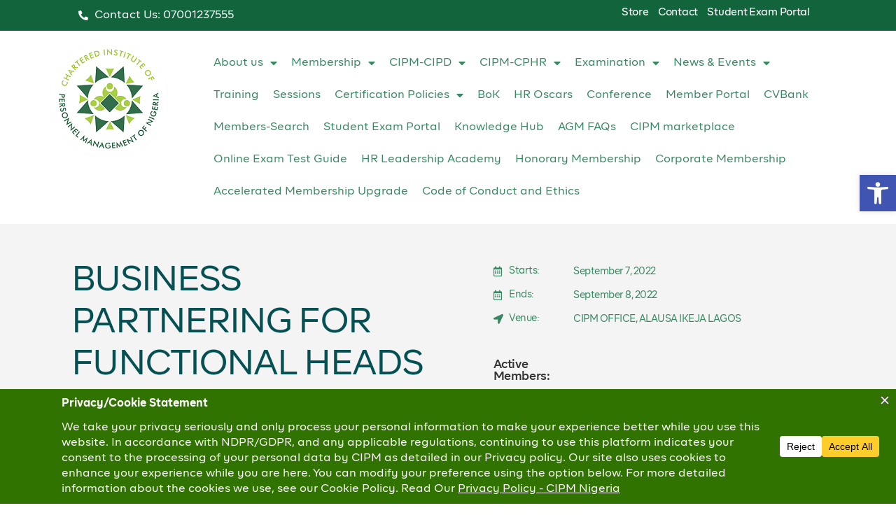

--- FILE ---
content_type: text/html; charset=UTF-8
request_url: https://cipmnigeria.org/learning/business-partnering-for-functional-heads/
body_size: 26926
content:
<!doctype html>
<html lang="en-US">
<head>
<meta charset="UTF-8">
<meta name="viewport" content="width=device-width, initial-scale=1">
<link rel="profile" href="https://gmpg.org/xfn/11">
<meta name='robots' content='index, follow, max-image-preview:large, max-snippet:-1, max-video-preview:-1' />
<!-- This site is optimized with the Yoast SEO plugin v26.7 - https://yoast.com/wordpress/plugins/seo/ -->
<title>BUSINESS PARTNERING FOR FUNCTIONAL HEADS - CIPM Nigeria</title>
<link rel="canonical" href="https://cipmnigeria.org/learning/business-partnering-for-functional-heads/" />
<meta property="og:locale" content="en_US" />
<meta property="og:type" content="article" />
<meta property="og:title" content="BUSINESS PARTNERING FOR FUNCTIONAL HEADS - CIPM Nigeria" />
<meta property="og:url" content="https://cipmnigeria.org/learning/business-partnering-for-functional-heads/" />
<meta property="og:site_name" content="CIPM Nigeria" />
<meta property="article:publisher" content="https://www.facebook.com/CIPMNigeria/" />
<meta property="article:modified_time" content="2022-10-04T17:23:02+00:00" />
<meta name="twitter:card" content="summary_large_image" />
<meta name="twitter:site" content="@cipmnigeria" />
<script type="application/ld+json" class="yoast-schema-graph">{"@context":"https://schema.org","@graph":[{"@type":"WebPage","@id":"https://cipmnigeria.org/learning/business-partnering-for-functional-heads/","url":"https://cipmnigeria.org/learning/business-partnering-for-functional-heads/","name":"BUSINESS PARTNERING FOR FUNCTIONAL HEADS - CIPM Nigeria","isPartOf":{"@id":"https://cipmnigeria.org/#website"},"datePublished":"2022-09-02T09:34:37+00:00","dateModified":"2022-10-04T17:23:02+00:00","breadcrumb":{"@id":"https://cipmnigeria.org/learning/business-partnering-for-functional-heads/#breadcrumb"},"inLanguage":"en-US","potentialAction":[{"@type":"ReadAction","target":["https://cipmnigeria.org/learning/business-partnering-for-functional-heads/"]}]},{"@type":"BreadcrumbList","@id":"https://cipmnigeria.org/learning/business-partnering-for-functional-heads/#breadcrumb","itemListElement":[{"@type":"ListItem","position":1,"name":"Home","item":"https://cipmnigeria.org/"},{"@type":"ListItem","position":2,"name":"BUSINESS PARTNERING FOR FUNCTIONAL HEADS"}]},{"@type":"WebSite","@id":"https://cipmnigeria.org/#website","url":"https://cipmnigeria.org/","name":"CIPM Nigeria","description":"Chartered Institute of Personnel Management","publisher":{"@id":"https://cipmnigeria.org/#organization"},"potentialAction":[{"@type":"SearchAction","target":{"@type":"EntryPoint","urlTemplate":"https://cipmnigeria.org/?s={search_term_string}"},"query-input":{"@type":"PropertyValueSpecification","valueRequired":true,"valueName":"search_term_string"}}],"inLanguage":"en-US"},{"@type":"Organization","@id":"https://cipmnigeria.org/#organization","name":"Chartered Institute of Personnel Management of Nigeria","url":"https://cipmnigeria.org/","logo":{"@type":"ImageObject","inLanguage":"en-US","@id":"https://cipmnigeria.org/#/schema/logo/image/","url":"https://cipmnigeria.org/wp-content/uploads/2022/06/cipm-logobig-e1650631957250.png","contentUrl":"https://cipmnigeria.org/wp-content/uploads/2022/06/cipm-logobig-e1650631957250.png","width":148,"height":144,"caption":"Chartered Institute of Personnel Management of Nigeria"},"image":{"@id":"https://cipmnigeria.org/#/schema/logo/image/"},"sameAs":["https://www.facebook.com/CIPMNigeria/","https://x.com/cipmnigeria","https://www.instagram.com/cipmnigeria/","https://www.linkedin.com/company/chartered-institute-of-personnel-management-of-nigeria"]}]}</script>
<!-- / Yoast SEO plugin. -->
<link rel='dns-prefetch' href='//www.googletagmanager.com' />
<link rel="alternate" type="application/rss+xml" title="CIPM Nigeria &raquo; Feed" href="https://cipmnigeria.org/feed/" />
<link rel="alternate" type="application/rss+xml" title="CIPM Nigeria &raquo; Comments Feed" href="https://cipmnigeria.org/comments/feed/" />
<link rel="alternate" title="oEmbed (JSON)" type="application/json+oembed" href="https://cipmnigeria.org/wp-json/oembed/1.0/embed?url=https%3A%2F%2Fcipmnigeria.org%2Flearning%2Fbusiness-partnering-for-functional-heads%2F" />
<link rel="alternate" title="oEmbed (XML)" type="text/xml+oembed" href="https://cipmnigeria.org/wp-json/oembed/1.0/embed?url=https%3A%2F%2Fcipmnigeria.org%2Flearning%2Fbusiness-partnering-for-functional-heads%2F&#038;format=xml" />
<script data-cfasync="false" data-wpfc-render="false">
(function () {
window.dataLayer = window.dataLayer || [];function gtag(){dataLayer.push(arguments);}
let preferences = {
marketing: 0,
statistics: 0,
}
// Get preferences directly from cookie
const value = `; ` + document.cookie;
const parts = value.split(`; wpconsent_preferences=`);
if (parts.length === 2) {
try {
preferences = JSON.parse(parts.pop().split(';').shift());
} catch (e) {
console.error('Error parsing WPConsent preferences:', e);
}
}
gtag('consent', 'default', {
'ad_storage': preferences.marketing ? 'granted' : 'denied',
'analytics_storage': preferences.statistics ? 'granted' : 'denied',
'ad_user_data': preferences.marketing ? 'granted' : 'denied',
'ad_personalization': preferences.marketing ? 'granted' : 'denied',
'security_storage': 'granted',
'functionality_storage': 'granted'
});
})();
</script>		<style>
.lazyload,
.lazyloading {
max-width: 100%;
}
</style>
<style id='wp-img-auto-sizes-contain-inline-css'>
img:is([sizes=auto i],[sizes^="auto," i]){contain-intrinsic-size:3000px 1500px}
/*# sourceURL=wp-img-auto-sizes-contain-inline-css */
</style>
<style id='wp-emoji-styles-inline-css'>
img.wp-smiley, img.emoji {
display: inline !important;
border: none !important;
box-shadow: none !important;
height: 1em !important;
width: 1em !important;
margin: 0 0.07em !important;
vertical-align: -0.1em !important;
background: none !important;
padding: 0 !important;
}
/*# sourceURL=wp-emoji-styles-inline-css */
</style>
<!-- <link rel='stylesheet' id='wp-block-library-css' href='https://cipmnigeria.org/wp-includes/css/dist/block-library/style.min.css?ver=8a067ebbf1af364311f7dbdd7d9e2733' media='all' /> -->
<!-- <link rel='stylesheet' id='wc-blocks-style-css' href='https://cipmnigeria.org/wp-content/plugins/woocommerce/assets/client/blocks/wc-blocks.css?ver=wc-10.4.3' media='all' /> -->
<link rel="stylesheet" type="text/css" href="//cipmnigeria.org/wp-content/cache/wpfc-minified/2qcltxgp/dr2ld.css" media="all"/>
<style id='global-styles-inline-css'>
:root{--wp--preset--aspect-ratio--square: 1;--wp--preset--aspect-ratio--4-3: 4/3;--wp--preset--aspect-ratio--3-4: 3/4;--wp--preset--aspect-ratio--3-2: 3/2;--wp--preset--aspect-ratio--2-3: 2/3;--wp--preset--aspect-ratio--16-9: 16/9;--wp--preset--aspect-ratio--9-16: 9/16;--wp--preset--color--black: #000000;--wp--preset--color--cyan-bluish-gray: #abb8c3;--wp--preset--color--white: #ffffff;--wp--preset--color--pale-pink: #f78da7;--wp--preset--color--vivid-red: #cf2e2e;--wp--preset--color--luminous-vivid-orange: #ff6900;--wp--preset--color--luminous-vivid-amber: #fcb900;--wp--preset--color--light-green-cyan: #7bdcb5;--wp--preset--color--vivid-green-cyan: #00d084;--wp--preset--color--pale-cyan-blue: #8ed1fc;--wp--preset--color--vivid-cyan-blue: #0693e3;--wp--preset--color--vivid-purple: #9b51e0;--wp--preset--gradient--vivid-cyan-blue-to-vivid-purple: linear-gradient(135deg,rgb(6,147,227) 0%,rgb(155,81,224) 100%);--wp--preset--gradient--light-green-cyan-to-vivid-green-cyan: linear-gradient(135deg,rgb(122,220,180) 0%,rgb(0,208,130) 100%);--wp--preset--gradient--luminous-vivid-amber-to-luminous-vivid-orange: linear-gradient(135deg,rgb(252,185,0) 0%,rgb(255,105,0) 100%);--wp--preset--gradient--luminous-vivid-orange-to-vivid-red: linear-gradient(135deg,rgb(255,105,0) 0%,rgb(207,46,46) 100%);--wp--preset--gradient--very-light-gray-to-cyan-bluish-gray: linear-gradient(135deg,rgb(238,238,238) 0%,rgb(169,184,195) 100%);--wp--preset--gradient--cool-to-warm-spectrum: linear-gradient(135deg,rgb(74,234,220) 0%,rgb(151,120,209) 20%,rgb(207,42,186) 40%,rgb(238,44,130) 60%,rgb(251,105,98) 80%,rgb(254,248,76) 100%);--wp--preset--gradient--blush-light-purple: linear-gradient(135deg,rgb(255,206,236) 0%,rgb(152,150,240) 100%);--wp--preset--gradient--blush-bordeaux: linear-gradient(135deg,rgb(254,205,165) 0%,rgb(254,45,45) 50%,rgb(107,0,62) 100%);--wp--preset--gradient--luminous-dusk: linear-gradient(135deg,rgb(255,203,112) 0%,rgb(199,81,192) 50%,rgb(65,88,208) 100%);--wp--preset--gradient--pale-ocean: linear-gradient(135deg,rgb(255,245,203) 0%,rgb(182,227,212) 50%,rgb(51,167,181) 100%);--wp--preset--gradient--electric-grass: linear-gradient(135deg,rgb(202,248,128) 0%,rgb(113,206,126) 100%);--wp--preset--gradient--midnight: linear-gradient(135deg,rgb(2,3,129) 0%,rgb(40,116,252) 100%);--wp--preset--font-size--small: 13px;--wp--preset--font-size--medium: 20px;--wp--preset--font-size--large: 36px;--wp--preset--font-size--x-large: 42px;--wp--preset--spacing--20: 0.44rem;--wp--preset--spacing--30: 0.67rem;--wp--preset--spacing--40: 1rem;--wp--preset--spacing--50: 1.5rem;--wp--preset--spacing--60: 2.25rem;--wp--preset--spacing--70: 3.38rem;--wp--preset--spacing--80: 5.06rem;--wp--preset--shadow--natural: 6px 6px 9px rgba(0, 0, 0, 0.2);--wp--preset--shadow--deep: 12px 12px 50px rgba(0, 0, 0, 0.4);--wp--preset--shadow--sharp: 6px 6px 0px rgba(0, 0, 0, 0.2);--wp--preset--shadow--outlined: 6px 6px 0px -3px rgb(255, 255, 255), 6px 6px rgb(0, 0, 0);--wp--preset--shadow--crisp: 6px 6px 0px rgb(0, 0, 0);}:where(.is-layout-flex){gap: 0.5em;}:where(.is-layout-grid){gap: 0.5em;}body .is-layout-flex{display: flex;}.is-layout-flex{flex-wrap: wrap;align-items: center;}.is-layout-flex > :is(*, div){margin: 0;}body .is-layout-grid{display: grid;}.is-layout-grid > :is(*, div){margin: 0;}:where(.wp-block-columns.is-layout-flex){gap: 2em;}:where(.wp-block-columns.is-layout-grid){gap: 2em;}:where(.wp-block-post-template.is-layout-flex){gap: 1.25em;}:where(.wp-block-post-template.is-layout-grid){gap: 1.25em;}.has-black-color{color: var(--wp--preset--color--black) !important;}.has-cyan-bluish-gray-color{color: var(--wp--preset--color--cyan-bluish-gray) !important;}.has-white-color{color: var(--wp--preset--color--white) !important;}.has-pale-pink-color{color: var(--wp--preset--color--pale-pink) !important;}.has-vivid-red-color{color: var(--wp--preset--color--vivid-red) !important;}.has-luminous-vivid-orange-color{color: var(--wp--preset--color--luminous-vivid-orange) !important;}.has-luminous-vivid-amber-color{color: var(--wp--preset--color--luminous-vivid-amber) !important;}.has-light-green-cyan-color{color: var(--wp--preset--color--light-green-cyan) !important;}.has-vivid-green-cyan-color{color: var(--wp--preset--color--vivid-green-cyan) !important;}.has-pale-cyan-blue-color{color: var(--wp--preset--color--pale-cyan-blue) !important;}.has-vivid-cyan-blue-color{color: var(--wp--preset--color--vivid-cyan-blue) !important;}.has-vivid-purple-color{color: var(--wp--preset--color--vivid-purple) !important;}.has-black-background-color{background-color: var(--wp--preset--color--black) !important;}.has-cyan-bluish-gray-background-color{background-color: var(--wp--preset--color--cyan-bluish-gray) !important;}.has-white-background-color{background-color: var(--wp--preset--color--white) !important;}.has-pale-pink-background-color{background-color: var(--wp--preset--color--pale-pink) !important;}.has-vivid-red-background-color{background-color: var(--wp--preset--color--vivid-red) !important;}.has-luminous-vivid-orange-background-color{background-color: var(--wp--preset--color--luminous-vivid-orange) !important;}.has-luminous-vivid-amber-background-color{background-color: var(--wp--preset--color--luminous-vivid-amber) !important;}.has-light-green-cyan-background-color{background-color: var(--wp--preset--color--light-green-cyan) !important;}.has-vivid-green-cyan-background-color{background-color: var(--wp--preset--color--vivid-green-cyan) !important;}.has-pale-cyan-blue-background-color{background-color: var(--wp--preset--color--pale-cyan-blue) !important;}.has-vivid-cyan-blue-background-color{background-color: var(--wp--preset--color--vivid-cyan-blue) !important;}.has-vivid-purple-background-color{background-color: var(--wp--preset--color--vivid-purple) !important;}.has-black-border-color{border-color: var(--wp--preset--color--black) !important;}.has-cyan-bluish-gray-border-color{border-color: var(--wp--preset--color--cyan-bluish-gray) !important;}.has-white-border-color{border-color: var(--wp--preset--color--white) !important;}.has-pale-pink-border-color{border-color: var(--wp--preset--color--pale-pink) !important;}.has-vivid-red-border-color{border-color: var(--wp--preset--color--vivid-red) !important;}.has-luminous-vivid-orange-border-color{border-color: var(--wp--preset--color--luminous-vivid-orange) !important;}.has-luminous-vivid-amber-border-color{border-color: var(--wp--preset--color--luminous-vivid-amber) !important;}.has-light-green-cyan-border-color{border-color: var(--wp--preset--color--light-green-cyan) !important;}.has-vivid-green-cyan-border-color{border-color: var(--wp--preset--color--vivid-green-cyan) !important;}.has-pale-cyan-blue-border-color{border-color: var(--wp--preset--color--pale-cyan-blue) !important;}.has-vivid-cyan-blue-border-color{border-color: var(--wp--preset--color--vivid-cyan-blue) !important;}.has-vivid-purple-border-color{border-color: var(--wp--preset--color--vivid-purple) !important;}.has-vivid-cyan-blue-to-vivid-purple-gradient-background{background: var(--wp--preset--gradient--vivid-cyan-blue-to-vivid-purple) !important;}.has-light-green-cyan-to-vivid-green-cyan-gradient-background{background: var(--wp--preset--gradient--light-green-cyan-to-vivid-green-cyan) !important;}.has-luminous-vivid-amber-to-luminous-vivid-orange-gradient-background{background: var(--wp--preset--gradient--luminous-vivid-amber-to-luminous-vivid-orange) !important;}.has-luminous-vivid-orange-to-vivid-red-gradient-background{background: var(--wp--preset--gradient--luminous-vivid-orange-to-vivid-red) !important;}.has-very-light-gray-to-cyan-bluish-gray-gradient-background{background: var(--wp--preset--gradient--very-light-gray-to-cyan-bluish-gray) !important;}.has-cool-to-warm-spectrum-gradient-background{background: var(--wp--preset--gradient--cool-to-warm-spectrum) !important;}.has-blush-light-purple-gradient-background{background: var(--wp--preset--gradient--blush-light-purple) !important;}.has-blush-bordeaux-gradient-background{background: var(--wp--preset--gradient--blush-bordeaux) !important;}.has-luminous-dusk-gradient-background{background: var(--wp--preset--gradient--luminous-dusk) !important;}.has-pale-ocean-gradient-background{background: var(--wp--preset--gradient--pale-ocean) !important;}.has-electric-grass-gradient-background{background: var(--wp--preset--gradient--electric-grass) !important;}.has-midnight-gradient-background{background: var(--wp--preset--gradient--midnight) !important;}.has-small-font-size{font-size: var(--wp--preset--font-size--small) !important;}.has-medium-font-size{font-size: var(--wp--preset--font-size--medium) !important;}.has-large-font-size{font-size: var(--wp--preset--font-size--large) !important;}.has-x-large-font-size{font-size: var(--wp--preset--font-size--x-large) !important;}
/*# sourceURL=global-styles-inline-css */
</style>
<style id='classic-theme-styles-inline-css'>
/*! This file is auto-generated */
.wp-block-button__link{color:#fff;background-color:#32373c;border-radius:9999px;box-shadow:none;text-decoration:none;padding:calc(.667em + 2px) calc(1.333em + 2px);font-size:1.125em}.wp-block-file__button{background:#32373c;color:#fff;text-decoration:none}
/*# sourceURL=/wp-includes/css/classic-themes.min.css */
</style>
<!-- <link rel='stylesheet' id='wpcdt-public-css-css' href='https://cipmnigeria.org/wp-content/plugins/countdown-timer-ultimate/assets/css/wpcdt-public.css?ver=2.6.9' media='all' /> -->
<!-- <link rel='stylesheet' id='niche-frame-css' href='https://cipmnigeria.org/wp-content/plugins/events-addon-for-elementor/assets/css/niche-frame.css?ver=1.0' media='all' /> -->
<!-- <link rel='stylesheet' id='font-awesome-css' href='https://cipmnigeria.org/wp-content/plugins/elementor/assets/lib/font-awesome/css/font-awesome.min.css?ver=4.7.0' media='all' /> -->
<!-- <link rel='stylesheet' id='animate-css' href='https://cipmnigeria.org/wp-content/plugins/events-addon-for-elementor/assets/css/animate.min.css?ver=3.7.2' media='all' /> -->
<!-- <link rel='stylesheet' id='themify-icons-css' href='https://cipmnigeria.org/wp-content/plugins/events-addon-for-elementor/assets/css/themify-icons.min.css?ver=1.0.0' media='all' /> -->
<!-- <link rel='stylesheet' id='linea-css' href='https://cipmnigeria.org/wp-content/plugins/events-addon-for-elementor/assets/css/linea.min.css?ver=1.0.0' media='all' /> -->
<!-- <link rel='stylesheet' id='magnific-popup-css' href='https://cipmnigeria.org/wp-content/plugins/events-addon-for-elementor/assets/css/magnific-popup.min.css?ver=1.0' media='all' /> -->
<!-- <link rel='stylesheet' id='owl-carousel-css' href='https://cipmnigeria.org/wp-content/plugins/events-addon-for-elementor/assets/css/owl.carousel.min.css?ver=2.3.4' media='all' /> -->
<!-- <link rel='stylesheet' id='juxtapose-css' href='https://cipmnigeria.org/wp-content/plugins/events-addon-for-elementor/assets/css/juxtapose.css?ver=1.0' media='all' /> -->
<!-- <link rel='stylesheet' id='naevents-styles-css' href='https://cipmnigeria.org/wp-content/plugins/events-addon-for-elementor/assets/css/styles.css?ver=1.8.2' media='all' /> -->
<!-- <link rel='stylesheet' id='naevents-responsive-css' href='https://cipmnigeria.org/wp-content/plugins/events-addon-for-elementor/assets/css/responsive.css?ver=1.8.2' media='all' /> -->
<!-- <link rel='stylesheet' id='woocommerce-layout-css' href='https://cipmnigeria.org/wp-content/plugins/woocommerce/assets/css/woocommerce-layout.css?ver=10.4.3' media='all' /> -->
<link rel="stylesheet" type="text/css" href="//cipmnigeria.org/wp-content/cache/wpfc-minified/4e3mkh9/9wuck.css" media="all"/>
<!-- <link rel='stylesheet' id='woocommerce-smallscreen-css' href='https://cipmnigeria.org/wp-content/plugins/woocommerce/assets/css/woocommerce-smallscreen.css?ver=10.4.3' media='only screen and (max-width: 768px)' /> -->
<link rel="stylesheet" type="text/css" href="//cipmnigeria.org/wp-content/cache/wpfc-minified/dtmn5smz/9wuck.css" media="only screen and (max-width: 768px)"/>
<!-- <link rel='stylesheet' id='woocommerce-general-css' href='https://cipmnigeria.org/wp-content/plugins/woocommerce/assets/css/woocommerce.css?ver=10.4.3' media='all' /> -->
<link rel="stylesheet" type="text/css" href="//cipmnigeria.org/wp-content/cache/wpfc-minified/k9rqsgpd/9wuck.css" media="all"/>
<style id='woocommerce-inline-inline-css'>
.woocommerce form .form-row .required { visibility: visible; }
/*# sourceURL=woocommerce-inline-inline-css */
</style>
<!-- <link rel='stylesheet' id='pojo-a11y-css' href='https://cipmnigeria.org/wp-content/plugins/pojo-accessibility/modules/legacy/assets/css/style.min.css?ver=1.0.0' media='all' /> -->
<!-- <link rel='stylesheet' id='parent-style-css' href='https://cipmnigeria.org/wp-content/themes/hello-elementor/style.css?ver=8a067ebbf1af364311f7dbdd7d9e2733' media='all' /> -->
<!-- <link rel='stylesheet' id='hello-elementor-css' href='https://cipmnigeria.org/wp-content/themes/hello-elementor/style.min.css?ver=3.0.1' media='all' /> -->
<!-- <link rel='stylesheet' id='hello-elementor-theme-style-css' href='https://cipmnigeria.org/wp-content/themes/hello-elementor/theme.min.css?ver=3.0.1' media='all' /> -->
<!-- <link rel='stylesheet' id='hello-elementor-header-footer-css' href='https://cipmnigeria.org/wp-content/themes/hello-elementor/header-footer.min.css?ver=3.0.1' media='all' /> -->
<!-- <link rel='stylesheet' id='elementor-frontend-css' href='https://cipmnigeria.org/wp-content/plugins/elementor/assets/css/frontend.min.css?ver=3.32.5' media='all' /> -->
<link rel="stylesheet" type="text/css" href="//cipmnigeria.org/wp-content/cache/wpfc-minified/6z3lr0y6/6lhi8.css" media="all"/>
<link rel='stylesheet' id='elementor-post-5-css' href='https://cipmnigeria.org/wp-content/uploads/elementor/css/post-5.css?ver=1768289145' media='all' />
<!-- <link rel='stylesheet' id='elementor-icons-css' href='https://cipmnigeria.org/wp-content/plugins/elementor/assets/lib/eicons/css/elementor-icons.min.css?ver=5.44.0' media='all' /> -->
<!-- <link rel='stylesheet' id='elementor-pro-css' href='https://cipmnigeria.org/wp-content/plugins/elementor-pro/assets/css/frontend.min.css?ver=3.21.3' media='all' /> -->
<link rel="stylesheet" type="text/css" href="//cipmnigeria.org/wp-content/cache/wpfc-minified/114zs16v/9wunm.css" media="all"/>
<link rel='stylesheet' id='elementor-post-13-css' href='https://cipmnigeria.org/wp-content/uploads/elementor/css/post-13.css?ver=1768289147' media='all' />
<link rel='stylesheet' id='elementor-post-399-css' href='https://cipmnigeria.org/wp-content/uploads/elementor/css/post-399.css?ver=1768289147' media='all' />
<link rel='stylesheet' id='elementor-post-973-css' href='https://cipmnigeria.org/wp-content/uploads/elementor/css/post-973.css?ver=1768292738' media='all' />
<link rel='stylesheet' id='elementor-post-2063-css' href='https://cipmnigeria.org/wp-content/uploads/elementor/css/post-2063.css?ver=1768289147' media='all' />
<!-- <link rel='stylesheet' id='eael-general-css' href='https://cipmnigeria.org/wp-content/plugins/essential-addons-for-elementor-lite/assets/front-end/css/view/general.min.css?ver=6.5.6' media='all' /> -->
<!-- <link rel='stylesheet' id='ecs-styles-css' href='https://cipmnigeria.org/wp-content/plugins/ele-custom-skin/assets/css/ecs-style.css?ver=3.1.9' media='all' /> -->
<link rel="stylesheet" type="text/css" href="//cipmnigeria.org/wp-content/cache/wpfc-minified/79sr3i31/9wv81.css" media="all"/>
<link rel='stylesheet' id='elementor-post-2705-css' href='https://cipmnigeria.org/wp-content/uploads/elementor/css/post-2705.css?ver=1655933339' media='all' />
<link rel='stylesheet' id='elementor-gf-montserrat-css' href='https://fonts.googleapis.com/css?family=Montserrat:100,100italic,200,200italic,300,300italic,400,400italic,500,500italic,600,600italic,700,700italic,800,800italic,900,900italic&#038;display=auto' media='all' />
<!-- <link rel='stylesheet' id='elementor-icons-shared-0-css' href='https://cipmnigeria.org/wp-content/plugins/elementor/assets/lib/font-awesome/css/fontawesome.min.css?ver=5.15.3' media='all' /> -->
<!-- <link rel='stylesheet' id='elementor-icons-fa-solid-css' href='https://cipmnigeria.org/wp-content/plugins/elementor/assets/lib/font-awesome/css/solid.min.css?ver=5.15.3' media='all' /> -->
<!-- <link rel='stylesheet' id='elementor-icons-fa-brands-css' href='https://cipmnigeria.org/wp-content/plugins/elementor/assets/lib/font-awesome/css/brands.min.css?ver=5.15.3' media='all' /> -->
<!-- <link rel='stylesheet' id='elementor-icons-fa-regular-css' href='https://cipmnigeria.org/wp-content/plugins/elementor/assets/lib/font-awesome/css/regular.min.css?ver=5.15.3' media='all' /> -->
<link rel="stylesheet" type="text/css" href="//cipmnigeria.org/wp-content/cache/wpfc-minified/22twroys/9wv81.css" media="all"/>
<script src='//cipmnigeria.org/wp-content/cache/wpfc-minified/7ipfcdnw/9wuck.js' type="text/javascript"></script>
<!-- <script src="https://cipmnigeria.org/wp-includes/js/jquery/jquery.min.js?ver=3.7.1" id="jquery-core-js"></script> -->
<!-- <script src="https://cipmnigeria.org/wp-includes/js/jquery/jquery-migrate.min.js?ver=3.4.1" id="jquery-migrate-js"></script> -->
<!-- <script src="https://cipmnigeria.org/wp-content/plugins/woocommerce/assets/js/jquery-blockui/jquery.blockUI.min.js?ver=2.7.0-wc.10.4.3" id="wc-jquery-blockui-js" defer data-wp-strategy="defer"></script> -->
<script id="wc-add-to-cart-js-extra">
var wc_add_to_cart_params = {"ajax_url":"/wp-admin/admin-ajax.php","wc_ajax_url":"/?wc-ajax=%%endpoint%%","i18n_view_cart":"View cart","cart_url":"https://cipmnigeria.org/cart/","is_cart":"","cart_redirect_after_add":"no"};
//# sourceURL=wc-add-to-cart-js-extra
</script>
<script src='//cipmnigeria.org/wp-content/cache/wpfc-minified/977nau7k/9wuck.js' type="text/javascript"></script>
<!-- <script src="https://cipmnigeria.org/wp-content/plugins/woocommerce/assets/js/frontend/add-to-cart.min.js?ver=10.4.3" id="wc-add-to-cart-js" defer data-wp-strategy="defer"></script> -->
<!-- <script src="https://cipmnigeria.org/wp-content/plugins/woocommerce/assets/js/js-cookie/js.cookie.min.js?ver=2.1.4-wc.10.4.3" id="wc-js-cookie-js" defer data-wp-strategy="defer"></script> -->
<script id="woocommerce-js-extra">
var woocommerce_params = {"ajax_url":"/wp-admin/admin-ajax.php","wc_ajax_url":"/?wc-ajax=%%endpoint%%","i18n_password_show":"Show password","i18n_password_hide":"Hide password"};
//# sourceURL=woocommerce-js-extra
</script>
<script src='//cipmnigeria.org/wp-content/cache/wpfc-minified/9k52t106/9wuck.js' type="text/javascript"></script>
<!-- <script src="https://cipmnigeria.org/wp-content/plugins/woocommerce/assets/js/frontend/woocommerce.min.js?ver=10.4.3" id="woocommerce-js" defer data-wp-strategy="defer"></script> -->
<!-- Google tag (gtag.js) snippet added by Site Kit -->
<!-- Google Analytics snippet added by Site Kit -->
<script src="https://www.googletagmanager.com/gtag/js?id=G-1WL6DZ9BM0" id="google_gtagjs-js" async></script>
<script id="google_gtagjs-js-after">
window.dataLayer = window.dataLayer || [];function gtag(){dataLayer.push(arguments);}
gtag("set","linker",{"domains":["cipmnigeria.org"]});
gtag("js", new Date());
gtag("set", "developer_id.dZTNiMT", true);
gtag("config", "G-1WL6DZ9BM0");
//# sourceURL=google_gtagjs-js-after
</script>
<script id="ecs_ajax_load-js-extra">
var ecs_ajax_params = {"ajaxurl":"https://cipmnigeria.org/wp-admin/admin-ajax.php","posts":"{\"page\":0,\"learning\":\"business-partnering-for-functional-heads\",\"post_type\":\"learning\",\"name\":\"business-partnering-for-functional-heads\",\"error\":\"\",\"m\":\"\",\"p\":0,\"post_parent\":\"\",\"subpost\":\"\",\"subpost_id\":\"\",\"attachment\":\"\",\"attachment_id\":0,\"pagename\":\"\",\"page_id\":0,\"second\":\"\",\"minute\":\"\",\"hour\":\"\",\"day\":0,\"monthnum\":0,\"year\":0,\"w\":0,\"category_name\":\"\",\"tag\":\"\",\"cat\":\"\",\"tag_id\":\"\",\"author\":\"\",\"author_name\":\"\",\"feed\":\"\",\"tb\":\"\",\"paged\":0,\"meta_key\":\"\",\"meta_value\":\"\",\"preview\":\"\",\"s\":\"\",\"sentence\":\"\",\"title\":\"\",\"fields\":\"all\",\"menu_order\":\"\",\"embed\":\"\",\"category__in\":[],\"category__not_in\":[],\"category__and\":[],\"post__in\":[],\"post__not_in\":[],\"post_name__in\":[],\"tag__in\":[],\"tag__not_in\":[],\"tag__and\":[],\"tag_slug__in\":[],\"tag_slug__and\":[],\"post_parent__in\":[],\"post_parent__not_in\":[],\"author__in\":[],\"author__not_in\":[],\"search_columns\":[],\"ignore_sticky_posts\":false,\"suppress_filters\":false,\"cache_results\":true,\"update_post_term_cache\":true,\"update_menu_item_cache\":false,\"lazy_load_term_meta\":true,\"update_post_meta_cache\":true,\"posts_per_page\":10,\"nopaging\":false,\"comments_per_page\":\"50\",\"no_found_rows\":false,\"order\":\"DESC\"}"};
//# sourceURL=ecs_ajax_load-js-extra
</script>
<script src='//cipmnigeria.org/wp-content/cache/wpfc-minified/fdd6hvf4/9wuck.js' type="text/javascript"></script>
<!-- <script src="https://cipmnigeria.org/wp-content/plugins/ele-custom-skin/assets/js/ecs_ajax_pagination.js?ver=3.1.9" id="ecs_ajax_load-js"></script> -->
<!-- <script src="https://cipmnigeria.org/wp-content/plugins/ele-custom-skin/assets/js/ecs.js?ver=3.1.9" id="ecs-script-js"></script> -->
<link rel="https://api.w.org/" href="https://cipmnigeria.org/wp-json/" /><link rel="alternate" title="JSON" type="application/json" href="https://cipmnigeria.org/wp-json/wp/v2/learning/4950" /><link rel="EditURI" type="application/rsd+xml" title="RSD" href="https://cipmnigeria.org/xmlrpc.php?rsd" />
<link rel='shortlink' href='https://cipmnigeria.org/?p=4950' />
<meta name="generator" content="Site Kit by Google 1.170.0" /><style type="text/css">
#pojo-a11y-toolbar .pojo-a11y-toolbar-toggle a{ background-color: #4054b2;	color: #ffffff;}
#pojo-a11y-toolbar .pojo-a11y-toolbar-overlay, #pojo-a11y-toolbar .pojo-a11y-toolbar-overlay ul.pojo-a11y-toolbar-items.pojo-a11y-links{ border-color: #4054b2;}
body.pojo-a11y-focusable a:focus{ outline-style: solid !important;	outline-width: 1px !important;	outline-color: #FF0000 !important;}
#pojo-a11y-toolbar{ top: 250px !important;}
#pojo-a11y-toolbar .pojo-a11y-toolbar-overlay{ background-color: #ffffff;}
#pojo-a11y-toolbar .pojo-a11y-toolbar-overlay ul.pojo-a11y-toolbar-items li.pojo-a11y-toolbar-item a, #pojo-a11y-toolbar .pojo-a11y-toolbar-overlay p.pojo-a11y-toolbar-title{ color: #333333;}
#pojo-a11y-toolbar .pojo-a11y-toolbar-overlay ul.pojo-a11y-toolbar-items li.pojo-a11y-toolbar-item a.active{ background-color: #4054b2;	color: #ffffff;}
@media (max-width: 767px) { #pojo-a11y-toolbar { top: 50px !important; } }</style>		<script>
document.documentElement.className = document.documentElement.className.replace('no-js', 'js');
</script>
<style>
.no-js img.lazyload {
display: none;
}
figure.wp-block-image img.lazyloading {
min-width: 150px;
}
.lazyload,
.lazyloading {
--smush-placeholder-width: 100px;
--smush-placeholder-aspect-ratio: 1/1;
width: var(--smush-image-width, var(--smush-placeholder-width)) !important;
aspect-ratio: var(--smush-image-aspect-ratio, var(--smush-placeholder-aspect-ratio)) !important;
}
.lazyload, .lazyloading {
opacity: 0;
}
.lazyloaded {
opacity: 1;
transition: opacity 400ms;
transition-delay: 0ms;
}
</style>
<noscript><style>.woocommerce-product-gallery{ opacity: 1 !important; }</style></noscript>
<meta name="generator" content="Elementor 3.32.5; features: additional_custom_breakpoints; settings: css_print_method-external, google_font-enabled, font_display-auto">
<script src="https://ajax.googleapis.com/ajax/libs/jquery/3.6.0/jquery.min.js"></script>
<script>
jQuery(document).ready(function() { jQuery("body").on("click", ".click-child", function() { 
var href = jQuery(this).find("a").attr('href'); 
window.open(href, '_blank'); }); });
jQuery(document).ready(function() { jQuery("body").on("click", ".click-same", function() { 
var href = jQuery(this).find("a").attr('href'); 
window.location = href; }); });
</script>
<style>
.e-con.e-parent:nth-of-type(n+4):not(.e-lazyloaded):not(.e-no-lazyload),
.e-con.e-parent:nth-of-type(n+4):not(.e-lazyloaded):not(.e-no-lazyload) * {
background-image: none !important;
}
@media screen and (max-height: 1024px) {
.e-con.e-parent:nth-of-type(n+3):not(.e-lazyloaded):not(.e-no-lazyload),
.e-con.e-parent:nth-of-type(n+3):not(.e-lazyloaded):not(.e-no-lazyload) * {
background-image: none !important;
}
}
@media screen and (max-height: 640px) {
.e-con.e-parent:nth-of-type(n+2):not(.e-lazyloaded):not(.e-no-lazyload),
.e-con.e-parent:nth-of-type(n+2):not(.e-lazyloaded):not(.e-no-lazyload) * {
background-image: none !important;
}
}
</style>
<link rel="icon" href="https://cipmnigeria.org/wp-content/uploads/2022/06/cipm-logobig-e1650631957250-100x100.png" sizes="32x32" />
<link rel="icon" href="https://cipmnigeria.org/wp-content/uploads/2022/06/cipm-logobig-e1650631957250.png" sizes="192x192" />
<link rel="apple-touch-icon" href="https://cipmnigeria.org/wp-content/uploads/2022/06/cipm-logobig-e1650631957250.png" />
<meta name="msapplication-TileImage" content="https://cipmnigeria.org/wp-content/uploads/2022/06/cipm-logobig-e1650631957250.png" />
<style id="wp-custom-css">
.page-header{
display:none;
}		</style>
<!-- <link rel='stylesheet' id='widget-icon-list-css' href='https://cipmnigeria.org/wp-content/plugins/elementor/assets/css/widget-icon-list.min.css?ver=3.32.5' media='all' /> -->
<!-- <link rel='stylesheet' id='widget-heading-css' href='https://cipmnigeria.org/wp-content/plugins/elementor/assets/css/widget-heading.min.css?ver=3.32.5' media='all' /> -->
<!-- <link rel='stylesheet' id='widget-image-css' href='https://cipmnigeria.org/wp-content/plugins/elementor/assets/css/widget-image.min.css?ver=3.32.5' media='all' /> -->
<!-- <link rel='stylesheet' id='widget-social-icons-css' href='https://cipmnigeria.org/wp-content/plugins/elementor/assets/css/widget-social-icons.min.css?ver=3.32.5' media='all' /> -->
<!-- <link rel='stylesheet' id='e-apple-webkit-css' href='https://cipmnigeria.org/wp-content/plugins/elementor/assets/css/conditionals/apple-webkit.min.css?ver=3.32.5' media='all' /> -->
<!-- <link rel='stylesheet' id='photoswipe-css' href='https://cipmnigeria.org/wp-content/plugins/woocommerce/assets/css/photoswipe/photoswipe.min.css?ver=10.4.3' media='all' /> -->
<!-- <link rel='stylesheet' id='photoswipe-default-skin-css' href='https://cipmnigeria.org/wp-content/plugins/woocommerce/assets/css/photoswipe/default-skin/default-skin.min.css?ver=10.4.3' media='all' /> -->
<link rel="stylesheet" type="text/css" href="//cipmnigeria.org/wp-content/cache/wpfc-minified/104u2jmj/dr2ld.css" media="all"/>
</head>
<body class="wp-singular learning-template-default single single-learning postid-4950 wp-theme-hello-elementor wp-child-theme-hello-child theme-hello-elementor woocommerce-no-js elementor-default elementor-kit-5 elementor-page-13046 elementor-page-973">
<a class="skip-link screen-reader-text" href="#content">Skip to content</a>
<div data-elementor-type="header" data-elementor-id="13" class="elementor elementor-13 elementor-location-header" data-elementor-post-type="elementor_library">
<section class="elementor-section elementor-top-section elementor-element elementor-element-32a2b7d elementor-section-full_width elementor-section-height-default elementor-section-height-default" data-id="32a2b7d" data-element_type="section" data-settings="{&quot;background_background&quot;:&quot;classic&quot;}">
<div class="elementor-container elementor-column-gap-default">
<div class="elementor-column elementor-col-50 elementor-top-column elementor-element elementor-element-3bb8745" data-id="3bb8745" data-element_type="column">
<div class="elementor-widget-wrap elementor-element-populated">
<div class="elementor-element elementor-element-e0f5eef elementor-icon-list--layout-traditional elementor-list-item-link-full_width elementor-widget elementor-widget-icon-list" data-id="e0f5eef" data-element_type="widget" data-widget_type="icon-list.default">
<div class="elementor-widget-container">
<ul class="elementor-icon-list-items">
<li class="elementor-icon-list-item">
<span class="elementor-icon-list-icon">
<i aria-hidden="true" class="fas fa-phone-alt"></i>						</span>
<span class="elementor-icon-list-text">Contact Us: 07001237555</span>
</li>
</ul>
</div>
</div>
</div>
</div>
<div class="elementor-column elementor-col-50 elementor-top-column elementor-element elementor-element-ee5be9b" data-id="ee5be9b" data-element_type="column">
<div class="elementor-widget-wrap elementor-element-populated">
<div class="elementor-element elementor-element-ae0d84e elementor-widget elementor-widget-heading" data-id="ae0d84e" data-element_type="widget" data-widget_type="heading.default">
<div class="elementor-widget-container">
<h2 class="elementor-heading-title elementor-size-default"><a href="shop">Store</a>  &nbsp;&nbsp;&nbsp;
<a href="https://cipmnigeria.org/contact-us/">Contact</a>
&nbsp;&nbsp;&nbsp;
<a href="https://exams.cipmnigeria.org">Student Exam Portal</a>  &nbsp;&nbsp;&nbsp;
</h2>				</div>
</div>
</div>
</div>
</div>
</section>
<section class="elementor-section elementor-top-section elementor-element elementor-element-e1da4d7 elementor-section-full_width elementor-section-height-default elementor-section-height-default" data-id="e1da4d7" data-element_type="section">
<div class="elementor-container elementor-column-gap-default">
<div class="elementor-column elementor-col-50 elementor-top-column elementor-element elementor-element-9c18091" data-id="9c18091" data-element_type="column">
<div class="elementor-widget-wrap elementor-element-populated">
<div class="elementor-element elementor-element-ae470fa elementor-widget-tablet__width-initial elementor-widget elementor-widget-image" data-id="ae470fa" data-element_type="widget" data-widget_type="image.default">
<div class="elementor-widget-container">
<a href="https://cipmnigeria.org/">
<img width="169" height="169" data-src="https://cipmnigeria.org/wp-content/uploads/2023/11/Logo.png" class="attachment-large size-large wp-image-9876 lazyload" alt="" data-srcset="https://cipmnigeria.org/wp-content/uploads/2023/11/Logo.png 169w, https://cipmnigeria.org/wp-content/uploads/2023/11/Logo-150x150.png 150w, https://cipmnigeria.org/wp-content/uploads/2023/11/Logo-100x100.png 100w" data-sizes="(max-width: 169px) 100vw, 169px" src="[data-uri]" style="--smush-placeholder-width: 169px; --smush-placeholder-aspect-ratio: 169/169;" />								</a>
</div>
</div>
</div>
</div>
<div class="elementor-column elementor-col-50 elementor-top-column elementor-element elementor-element-267ed02" data-id="267ed02" data-element_type="column">
<div class="elementor-widget-wrap elementor-element-populated">
<div class="elementor-element elementor-element-4c04dd8 elementor-nav-menu--stretch elementor-widget-tablet__width-initial elementor-nav-menu--dropdown-tablet elementor-nav-menu__text-align-aside elementor-nav-menu--toggle elementor-nav-menu--burger elementor-widget elementor-widget-nav-menu" data-id="4c04dd8" data-element_type="widget" data-settings="{&quot;full_width&quot;:&quot;stretch&quot;,&quot;layout&quot;:&quot;horizontal&quot;,&quot;submenu_icon&quot;:{&quot;value&quot;:&quot;&lt;i class=\&quot;fas fa-caret-down\&quot;&gt;&lt;\/i&gt;&quot;,&quot;library&quot;:&quot;fa-solid&quot;},&quot;toggle&quot;:&quot;burger&quot;}" data-widget_type="nav-menu.default">
<div class="elementor-widget-container">
<nav class="elementor-nav-menu--main elementor-nav-menu__container elementor-nav-menu--layout-horizontal e--pointer-underline e--animation-fade">
<ul id="menu-1-4c04dd8" class="elementor-nav-menu"><li class="menu-item menu-item-type-custom menu-item-object-custom menu-item-has-children menu-item-626"><a href="#" class="elementor-item elementor-item-anchor">About us</a>
<ul class="sub-menu elementor-nav-menu--dropdown">
<li class="menu-item menu-item-type-post_type menu-item-object-page menu-item-9425"><a href="https://cipmnigeria.org/about-us/who-we-are/" class="elementor-sub-item">Who we are</a></li>
<li class="menu-item menu-item-type-post_type menu-item-object-page menu-item-9426"><a href="https://cipmnigeria.org/about-us/our-people/" class="elementor-sub-item">Our People</a></li>
<li class="menu-item menu-item-type-post_type menu-item-object-page menu-item-9427"><a href="https://cipmnigeria.org/about-us/code-of-conduct/" class="elementor-sub-item">Code of Conduct</a></li>
<li class="menu-item menu-item-type-post_type menu-item-object-page menu-item-9428"><a href="https://cipmnigeria.org/about-us/careers/" class="elementor-sub-item">Careers</a></li>
<li class="menu-item menu-item-type-post_type menu-item-object-page menu-item-9429"><a href="https://cipmnigeria.org/about-us/state-branches/" class="elementor-sub-item">State Branches</a></li>
</ul>
</li>
<li class="menu-item menu-item-type-custom menu-item-object-custom menu-item-has-children menu-item-1344"><a href="#" class="elementor-item elementor-item-anchor">Membership</a>
<ul class="sub-menu elementor-nav-menu--dropdown">
<li class="menu-item menu-item-type-post_type menu-item-object-page menu-item-9430"><a href="https://cipmnigeria.org/membership/become-a-member/" class="elementor-sub-item">Become a Member</a></li>
<li class="menu-item menu-item-type-post_type menu-item-object-page menu-item-9431"><a href="https://cipmnigeria.org/membership/membership-routes/" class="elementor-sub-item">Membership Routes</a></li>
<li class="menu-item menu-item-type-post_type menu-item-object-page menu-item-9433"><a href="https://cipmnigeria.org/membership/membership-upgrade/" class="elementor-sub-item">Membership Upgrade</a></li>
<li class="menu-item menu-item-type-post_type menu-item-object-page menu-item-9434"><a href="https://cipmnigeria.org/membership/members-insurance-scheme/" class="elementor-sub-item">Members’ Insurance Scheme</a></li>
<li class="menu-item menu-item-type-post_type menu-item-object-page menu-item-9432"><a href="https://cipmnigeria.org/membership/hr-practitioners-licence/" class="elementor-sub-item">HR Practitioners’ Licence</a></li>
<li class="menu-item menu-item-type-post_type menu-item-object-page menu-item-10580"><a href="https://cipmnigeria.org/hrpl-competency-assessment-curriculum/" class="elementor-sub-item">HRPL Competency Assessment Curriculum</a></li>
</ul>
</li>
<li class="menu-item menu-item-type-post_type menu-item-object-page menu-item-has-children menu-item-12618"><a href="https://cipmnigeria.org/cipm-cipd/" class="elementor-item">CIPM-CIPD</a>
<ul class="sub-menu elementor-nav-menu--dropdown">
<li class="menu-item menu-item-type-post_type menu-item-object-page menu-item-13244"><a href="https://cipmnigeria.org/cipm-cipd/faqs/" class="elementor-sub-item">FAQs</a></li>
</ul>
</li>
<li class="menu-item menu-item-type-post_type menu-item-object-page menu-item-has-children menu-item-14530"><a href="https://cipmnigeria.org/cipm-cphr/" class="elementor-item">CIPM-CPHR</a>
<ul class="sub-menu elementor-nav-menu--dropdown">
<li class="menu-item menu-item-type-post_type menu-item-object-page menu-item-14540"><a href="https://cipmnigeria.org/cipm-cphr-faq/" class="elementor-sub-item">CIPM-CPHR FAQ</a></li>
</ul>
</li>
<li class="menu-item menu-item-type-custom menu-item-object-custom menu-item-has-children menu-item-1345"><a href="#" class="elementor-item elementor-item-anchor">Examination</a>
<ul class="sub-menu elementor-nav-menu--dropdown">
<li class="menu-item menu-item-type-post_type menu-item-object-page menu-item-9435"><a href="https://cipmnigeria.org/exams/exam-guidelines/" class="elementor-sub-item">Examination Guidelines</a></li>
<li class="menu-item menu-item-type-post_type menu-item-object-page menu-item-9436"><a href="https://cipmnigeria.org/exams/https-portal-cipmnigeria-org-operations-examapplication-tabid-150-default-aspx/" class="elementor-sub-item">Exam Registration</a></li>
<li class="menu-item menu-item-type-post_type menu-item-object-page menu-item-9437"><a href="https://cipmnigeria.org/exams/study-centres/" class="elementor-sub-item">Study Centres</a></li>
<li class="menu-item menu-item-type-post_type menu-item-object-page menu-item-9438"><a href="https://cipmnigeria.org/exams/transcript-request/" class="elementor-sub-item">Transcript Request</a></li>
<li class="menu-item menu-item-type-post_type menu-item-object-page menu-item-10257"><a href="https://cipmnigeria.org/examination-syllabus-and-regulations/" class="elementor-sub-item">Examination Syllabus and Regulations</a></li>
<li class="menu-item menu-item-type-post_type menu-item-object-page menu-item-10292"><a href="https://cipmnigeria.org/study-pack/" class="elementor-sub-item">New Study Pack</a></li>
<li class="menu-item menu-item-type-post_type menu-item-object-page menu-item-10902"><a href="https://cipmnigeria.org/past-questions/" class="elementor-sub-item">Past Questions</a></li>
<li class="menu-item menu-item-type-post_type menu-item-object-page menu-item-10957"><a href="https://cipmnigeria.org/exams/faq/" class="elementor-sub-item">FAQ</a></li>
</ul>
</li>
<li class="menu-item menu-item-type-custom menu-item-object-custom menu-item-has-children menu-item-1347"><a href="#" class="elementor-item elementor-item-anchor">News &#038; Events</a>
<ul class="sub-menu elementor-nav-menu--dropdown">
<li class="menu-item menu-item-type-post_type menu-item-object-page menu-item-9440"><a href="https://cipmnigeria.org/news-events/news-and-updates/" class="elementor-sub-item">News and Updates</a></li>
<li class="menu-item menu-item-type-post_type menu-item-object-page menu-item-9439"><a href="https://cipmnigeria.org/news-events/events-programmes/" class="elementor-sub-item">Events &#038; Programmes</a></li>
<li class="menu-item menu-item-type-post_type menu-item-object-page menu-item-9441"><a href="https://cipmnigeria.org/news-events/media-centre/" class="elementor-sub-item">Media Centre</a></li>
<li class="menu-item menu-item-type-post_type menu-item-object-page menu-item-9454"><a href="https://cipmnigeria.org/events-updates/" class="elementor-sub-item">Events Updates</a></li>
</ul>
</li>
<li class="menu-item menu-item-type-post_type menu-item-object-page menu-item-318"><a href="https://cipmnigeria.org/training/" class="elementor-item">Training</a></li>
<li class="menu-item menu-item-type-post_type menu-item-object-page menu-item-6384"><a href="https://cipmnigeria.org/resources/" class="elementor-item">Sessions</a></li>
<li class="menu-item menu-item-type-post_type menu-item-object-page menu-item-has-children menu-item-9927"><a href="https://cipmnigeria.org/privacy-policy-copy/" class="elementor-item">Certification Policies</a>
<ul class="sub-menu elementor-nav-menu--dropdown">
<li class="menu-item menu-item-type-post_type menu-item-object-page menu-item-9947"><a href="https://cipmnigeria.org/impartiality-policy/" class="elementor-sub-item">Impartiality Policy</a></li>
<li class="menu-item menu-item-type-post_type menu-item-object-page menu-item-9948"><a href="https://cipmnigeria.org/record-retention-policy/" class="elementor-sub-item">Record Retention Policy</a></li>
<li class="menu-item menu-item-type-post_type menu-item-object-page menu-item-9949"><a href="https://cipmnigeria.org/appeals-of-adverse-decisions-policy/" class="elementor-sub-item">Appeals of Adverse Decisions Policy</a></li>
</ul>
</li>
<li class="menu-item menu-item-type-post_type menu-item-object-page menu-item-10155"><a href="https://cipmnigeria.org/cipm-bok/" class="elementor-item">BoK</a></li>
<li class="menu-item menu-item-type-post_type menu-item-object-page menu-item-11134"><a href="https://cipmnigeria.org/hrawards/" class="elementor-item">HR Oscars</a></li>
<li class="menu-item menu-item-type-post_type menu-item-object-page menu-item-11426"><a href="https://cipmnigeria.org/conference/" class="elementor-item">Conference</a></li>
<li class="menu-item menu-item-type-custom menu-item-object-custom menu-item-11929"><a href="http://members.cipmnigeria.org" class="elementor-item">Member Portal</a></li>
<li class="menu-item menu-item-type-post_type menu-item-object-page menu-item-13096"><a href="https://cipmnigeria.org/cvbank/" class="elementor-item">CVBank</a></li>
<li class="menu-item menu-item-type-custom menu-item-object-custom menu-item-13139"><a href="https://members.cipmnigeria.org/member-search" class="elementor-item">Members-Search</a></li>
<li class="menu-item menu-item-type-custom menu-item-object-custom menu-item-14071"><a href="https://exams.cipmnigeria.org" class="elementor-item">Student Exam Portal</a></li>
<li class="menu-item menu-item-type-post_type menu-item-object-page menu-item-14342"><a href="https://cipmnigeria.org/resources-tools-old/" class="elementor-item">Knowledge Hub</a></li>
<li class="menu-item menu-item-type-post_type menu-item-object-page menu-item-14472"><a href="https://cipmnigeria.org/agm-faqs/" class="elementor-item">AGM FAQs</a></li>
<li class="menu-item menu-item-type-custom menu-item-object-custom menu-item-14738"><a href="https://cipm.mymarketsq.com/cipmmember" class="elementor-item">CIPM marketplace</a></li>
<li class="menu-item menu-item-type-custom menu-item-object-custom menu-item-15465"><a href="https://cipmnigeria.org/wp-content/uploads/2025/06/CIPM-ONLINE-EXAM-PRETEST-AND-TEST-GUIDE.pdf" class="elementor-item">Online Exam Test Guide</a></li>
<li class="menu-item menu-item-type-post_type menu-item-object-page menu-item-15618"><a href="https://cipmnigeria.org/hracademy/" class="elementor-item">HR Leadership Academy</a></li>
<li class="menu-item menu-item-type-post_type menu-item-object-post menu-item-15948"><a href="https://cipmnigeria.org/cipm-introduces-honorary-membership/" class="elementor-item">Honorary Membership</a></li>
<li class="menu-item menu-item-type-custom menu-item-object-custom menu-item-16037"><a href="https://application.cipmnigeria.org/signUp" class="elementor-item">Corporate Membership</a></li>
<li class="menu-item menu-item-type-post_type menu-item-object-post menu-item-15965"><a href="https://cipmnigeria.org/accelerated-upgrade-from-associate-to-full-member/" class="elementor-item">Accelerated Membership Upgrade</a></li>
<li class="menu-item menu-item-type-post_type menu-item-object-post menu-item-16315"><a href="https://cipmnigeria.org/welcome-to-the-cipm-professional-code-of-conduct-and-ethics/" class="elementor-item">Code of Conduct and Ethics</a></li>
</ul>			</nav>
<div class="elementor-menu-toggle" role="button" tabindex="0" aria-label="Menu Toggle" aria-expanded="false">
<i aria-hidden="true" role="presentation" class="elementor-menu-toggle__icon--open eicon-menu-bar"></i><i aria-hidden="true" role="presentation" class="elementor-menu-toggle__icon--close eicon-close"></i>			<span class="elementor-screen-only">Menu</span>
</div>
<nav class="elementor-nav-menu--dropdown elementor-nav-menu__container" aria-hidden="true">
<ul id="menu-2-4c04dd8" class="elementor-nav-menu"><li class="menu-item menu-item-type-custom menu-item-object-custom menu-item-has-children menu-item-626"><a href="#" class="elementor-item elementor-item-anchor" tabindex="-1">About us</a>
<ul class="sub-menu elementor-nav-menu--dropdown">
<li class="menu-item menu-item-type-post_type menu-item-object-page menu-item-9425"><a href="https://cipmnigeria.org/about-us/who-we-are/" class="elementor-sub-item" tabindex="-1">Who we are</a></li>
<li class="menu-item menu-item-type-post_type menu-item-object-page menu-item-9426"><a href="https://cipmnigeria.org/about-us/our-people/" class="elementor-sub-item" tabindex="-1">Our People</a></li>
<li class="menu-item menu-item-type-post_type menu-item-object-page menu-item-9427"><a href="https://cipmnigeria.org/about-us/code-of-conduct/" class="elementor-sub-item" tabindex="-1">Code of Conduct</a></li>
<li class="menu-item menu-item-type-post_type menu-item-object-page menu-item-9428"><a href="https://cipmnigeria.org/about-us/careers/" class="elementor-sub-item" tabindex="-1">Careers</a></li>
<li class="menu-item menu-item-type-post_type menu-item-object-page menu-item-9429"><a href="https://cipmnigeria.org/about-us/state-branches/" class="elementor-sub-item" tabindex="-1">State Branches</a></li>
</ul>
</li>
<li class="menu-item menu-item-type-custom menu-item-object-custom menu-item-has-children menu-item-1344"><a href="#" class="elementor-item elementor-item-anchor" tabindex="-1">Membership</a>
<ul class="sub-menu elementor-nav-menu--dropdown">
<li class="menu-item menu-item-type-post_type menu-item-object-page menu-item-9430"><a href="https://cipmnigeria.org/membership/become-a-member/" class="elementor-sub-item" tabindex="-1">Become a Member</a></li>
<li class="menu-item menu-item-type-post_type menu-item-object-page menu-item-9431"><a href="https://cipmnigeria.org/membership/membership-routes/" class="elementor-sub-item" tabindex="-1">Membership Routes</a></li>
<li class="menu-item menu-item-type-post_type menu-item-object-page menu-item-9433"><a href="https://cipmnigeria.org/membership/membership-upgrade/" class="elementor-sub-item" tabindex="-1">Membership Upgrade</a></li>
<li class="menu-item menu-item-type-post_type menu-item-object-page menu-item-9434"><a href="https://cipmnigeria.org/membership/members-insurance-scheme/" class="elementor-sub-item" tabindex="-1">Members’ Insurance Scheme</a></li>
<li class="menu-item menu-item-type-post_type menu-item-object-page menu-item-9432"><a href="https://cipmnigeria.org/membership/hr-practitioners-licence/" class="elementor-sub-item" tabindex="-1">HR Practitioners’ Licence</a></li>
<li class="menu-item menu-item-type-post_type menu-item-object-page menu-item-10580"><a href="https://cipmnigeria.org/hrpl-competency-assessment-curriculum/" class="elementor-sub-item" tabindex="-1">HRPL Competency Assessment Curriculum</a></li>
</ul>
</li>
<li class="menu-item menu-item-type-post_type menu-item-object-page menu-item-has-children menu-item-12618"><a href="https://cipmnigeria.org/cipm-cipd/" class="elementor-item" tabindex="-1">CIPM-CIPD</a>
<ul class="sub-menu elementor-nav-menu--dropdown">
<li class="menu-item menu-item-type-post_type menu-item-object-page menu-item-13244"><a href="https://cipmnigeria.org/cipm-cipd/faqs/" class="elementor-sub-item" tabindex="-1">FAQs</a></li>
</ul>
</li>
<li class="menu-item menu-item-type-post_type menu-item-object-page menu-item-has-children menu-item-14530"><a href="https://cipmnigeria.org/cipm-cphr/" class="elementor-item" tabindex="-1">CIPM-CPHR</a>
<ul class="sub-menu elementor-nav-menu--dropdown">
<li class="menu-item menu-item-type-post_type menu-item-object-page menu-item-14540"><a href="https://cipmnigeria.org/cipm-cphr-faq/" class="elementor-sub-item" tabindex="-1">CIPM-CPHR FAQ</a></li>
</ul>
</li>
<li class="menu-item menu-item-type-custom menu-item-object-custom menu-item-has-children menu-item-1345"><a href="#" class="elementor-item elementor-item-anchor" tabindex="-1">Examination</a>
<ul class="sub-menu elementor-nav-menu--dropdown">
<li class="menu-item menu-item-type-post_type menu-item-object-page menu-item-9435"><a href="https://cipmnigeria.org/exams/exam-guidelines/" class="elementor-sub-item" tabindex="-1">Examination Guidelines</a></li>
<li class="menu-item menu-item-type-post_type menu-item-object-page menu-item-9436"><a href="https://cipmnigeria.org/exams/https-portal-cipmnigeria-org-operations-examapplication-tabid-150-default-aspx/" class="elementor-sub-item" tabindex="-1">Exam Registration</a></li>
<li class="menu-item menu-item-type-post_type menu-item-object-page menu-item-9437"><a href="https://cipmnigeria.org/exams/study-centres/" class="elementor-sub-item" tabindex="-1">Study Centres</a></li>
<li class="menu-item menu-item-type-post_type menu-item-object-page menu-item-9438"><a href="https://cipmnigeria.org/exams/transcript-request/" class="elementor-sub-item" tabindex="-1">Transcript Request</a></li>
<li class="menu-item menu-item-type-post_type menu-item-object-page menu-item-10257"><a href="https://cipmnigeria.org/examination-syllabus-and-regulations/" class="elementor-sub-item" tabindex="-1">Examination Syllabus and Regulations</a></li>
<li class="menu-item menu-item-type-post_type menu-item-object-page menu-item-10292"><a href="https://cipmnigeria.org/study-pack/" class="elementor-sub-item" tabindex="-1">New Study Pack</a></li>
<li class="menu-item menu-item-type-post_type menu-item-object-page menu-item-10902"><a href="https://cipmnigeria.org/past-questions/" class="elementor-sub-item" tabindex="-1">Past Questions</a></li>
<li class="menu-item menu-item-type-post_type menu-item-object-page menu-item-10957"><a href="https://cipmnigeria.org/exams/faq/" class="elementor-sub-item" tabindex="-1">FAQ</a></li>
</ul>
</li>
<li class="menu-item menu-item-type-custom menu-item-object-custom menu-item-has-children menu-item-1347"><a href="#" class="elementor-item elementor-item-anchor" tabindex="-1">News &#038; Events</a>
<ul class="sub-menu elementor-nav-menu--dropdown">
<li class="menu-item menu-item-type-post_type menu-item-object-page menu-item-9440"><a href="https://cipmnigeria.org/news-events/news-and-updates/" class="elementor-sub-item" tabindex="-1">News and Updates</a></li>
<li class="menu-item menu-item-type-post_type menu-item-object-page menu-item-9439"><a href="https://cipmnigeria.org/news-events/events-programmes/" class="elementor-sub-item" tabindex="-1">Events &#038; Programmes</a></li>
<li class="menu-item menu-item-type-post_type menu-item-object-page menu-item-9441"><a href="https://cipmnigeria.org/news-events/media-centre/" class="elementor-sub-item" tabindex="-1">Media Centre</a></li>
<li class="menu-item menu-item-type-post_type menu-item-object-page menu-item-9454"><a href="https://cipmnigeria.org/events-updates/" class="elementor-sub-item" tabindex="-1">Events Updates</a></li>
</ul>
</li>
<li class="menu-item menu-item-type-post_type menu-item-object-page menu-item-318"><a href="https://cipmnigeria.org/training/" class="elementor-item" tabindex="-1">Training</a></li>
<li class="menu-item menu-item-type-post_type menu-item-object-page menu-item-6384"><a href="https://cipmnigeria.org/resources/" class="elementor-item" tabindex="-1">Sessions</a></li>
<li class="menu-item menu-item-type-post_type menu-item-object-page menu-item-has-children menu-item-9927"><a href="https://cipmnigeria.org/privacy-policy-copy/" class="elementor-item" tabindex="-1">Certification Policies</a>
<ul class="sub-menu elementor-nav-menu--dropdown">
<li class="menu-item menu-item-type-post_type menu-item-object-page menu-item-9947"><a href="https://cipmnigeria.org/impartiality-policy/" class="elementor-sub-item" tabindex="-1">Impartiality Policy</a></li>
<li class="menu-item menu-item-type-post_type menu-item-object-page menu-item-9948"><a href="https://cipmnigeria.org/record-retention-policy/" class="elementor-sub-item" tabindex="-1">Record Retention Policy</a></li>
<li class="menu-item menu-item-type-post_type menu-item-object-page menu-item-9949"><a href="https://cipmnigeria.org/appeals-of-adverse-decisions-policy/" class="elementor-sub-item" tabindex="-1">Appeals of Adverse Decisions Policy</a></li>
</ul>
</li>
<li class="menu-item menu-item-type-post_type menu-item-object-page menu-item-10155"><a href="https://cipmnigeria.org/cipm-bok/" class="elementor-item" tabindex="-1">BoK</a></li>
<li class="menu-item menu-item-type-post_type menu-item-object-page menu-item-11134"><a href="https://cipmnigeria.org/hrawards/" class="elementor-item" tabindex="-1">HR Oscars</a></li>
<li class="menu-item menu-item-type-post_type menu-item-object-page menu-item-11426"><a href="https://cipmnigeria.org/conference/" class="elementor-item" tabindex="-1">Conference</a></li>
<li class="menu-item menu-item-type-custom menu-item-object-custom menu-item-11929"><a href="http://members.cipmnigeria.org" class="elementor-item" tabindex="-1">Member Portal</a></li>
<li class="menu-item menu-item-type-post_type menu-item-object-page menu-item-13096"><a href="https://cipmnigeria.org/cvbank/" class="elementor-item" tabindex="-1">CVBank</a></li>
<li class="menu-item menu-item-type-custom menu-item-object-custom menu-item-13139"><a href="https://members.cipmnigeria.org/member-search" class="elementor-item" tabindex="-1">Members-Search</a></li>
<li class="menu-item menu-item-type-custom menu-item-object-custom menu-item-14071"><a href="https://exams.cipmnigeria.org" class="elementor-item" tabindex="-1">Student Exam Portal</a></li>
<li class="menu-item menu-item-type-post_type menu-item-object-page menu-item-14342"><a href="https://cipmnigeria.org/resources-tools-old/" class="elementor-item" tabindex="-1">Knowledge Hub</a></li>
<li class="menu-item menu-item-type-post_type menu-item-object-page menu-item-14472"><a href="https://cipmnigeria.org/agm-faqs/" class="elementor-item" tabindex="-1">AGM FAQs</a></li>
<li class="menu-item menu-item-type-custom menu-item-object-custom menu-item-14738"><a href="https://cipm.mymarketsq.com/cipmmember" class="elementor-item" tabindex="-1">CIPM marketplace</a></li>
<li class="menu-item menu-item-type-custom menu-item-object-custom menu-item-15465"><a href="https://cipmnigeria.org/wp-content/uploads/2025/06/CIPM-ONLINE-EXAM-PRETEST-AND-TEST-GUIDE.pdf" class="elementor-item" tabindex="-1">Online Exam Test Guide</a></li>
<li class="menu-item menu-item-type-post_type menu-item-object-page menu-item-15618"><a href="https://cipmnigeria.org/hracademy/" class="elementor-item" tabindex="-1">HR Leadership Academy</a></li>
<li class="menu-item menu-item-type-post_type menu-item-object-post menu-item-15948"><a href="https://cipmnigeria.org/cipm-introduces-honorary-membership/" class="elementor-item" tabindex="-1">Honorary Membership</a></li>
<li class="menu-item menu-item-type-custom menu-item-object-custom menu-item-16037"><a href="https://application.cipmnigeria.org/signUp" class="elementor-item" tabindex="-1">Corporate Membership</a></li>
<li class="menu-item menu-item-type-post_type menu-item-object-post menu-item-15965"><a href="https://cipmnigeria.org/accelerated-upgrade-from-associate-to-full-member/" class="elementor-item" tabindex="-1">Accelerated Membership Upgrade</a></li>
<li class="menu-item menu-item-type-post_type menu-item-object-post menu-item-16315"><a href="https://cipmnigeria.org/welcome-to-the-cipm-professional-code-of-conduct-and-ethics/" class="elementor-item" tabindex="-1">Code of Conduct and Ethics</a></li>
</ul>			</nav>
</div>
</div>
</div>
</div>
</div>
</section>
</div>
<div data-elementor-type="single-post" data-elementor-id="973" class="elementor elementor-973 elementor-location-single post-4950 learning type-learning status-publish hentry" data-elementor-post-type="elementor_library">
<section class="elementor-section elementor-top-section elementor-element elementor-element-28164237 elementor-section-full_width elementor-section-height-default elementor-section-height-default" data-id="28164237" data-element_type="section" data-settings="{&quot;background_background&quot;:&quot;classic&quot;}">
<div class="elementor-container elementor-column-gap-default">
<div class="elementor-column elementor-col-50 elementor-top-column elementor-element elementor-element-62fff8c7" data-id="62fff8c7" data-element_type="column">
<div class="elementor-widget-wrap elementor-element-populated">
<div class="elementor-element elementor-element-49b71ed1 elementor-widget elementor-widget-theme-post-title elementor-page-title elementor-widget-heading" data-id="49b71ed1" data-element_type="widget" data-widget_type="theme-post-title.default">
<div class="elementor-widget-container">
<h1 class="elementor-heading-title elementor-size-default">BUSINESS PARTNERING FOR FUNCTIONAL HEADS</h1>				</div>
</div>
<section class="elementor-section elementor-inner-section elementor-element elementor-element-77b976d elementor-section-boxed elementor-section-height-default elementor-section-height-default" data-id="77b976d" data-element_type="section">
<div class="elementor-container elementor-column-gap-wide">
<div class="elementor-column elementor-col-100 elementor-inner-column elementor-element elementor-element-6351178" data-id="6351178" data-element_type="column">
<div class="elementor-widget-wrap">
</div>
</div>
</div>
</section>
<section class="elementor-section elementor-inner-section elementor-element elementor-element-6cdab06 elementor-section-boxed elementor-section-height-default elementor-section-height-default" data-id="6cdab06" data-element_type="section">
<div class="elementor-container elementor-column-gap-default">
<div class="elementor-column elementor-col-50 elementor-inner-column elementor-element elementor-element-8e16610" data-id="8e16610" data-element_type="column">
<div class="elementor-widget-wrap elementor-element-populated">
<div class="elementor-element elementor-element-7bcdf92 elementor-widget-tablet__width-initial elementor-widget elementor-widget-button" data-id="7bcdf92" data-element_type="widget" data-widget_type="button.default">
<div class="elementor-widget-container">
<div class="elementor-button-wrapper">
<a class="elementor-button elementor-size-sm" role="button">
<span class="elementor-button-content-wrapper">
<span class="elementor-button-text">Pay Now (Members)</span>
</span>
</a>
</div>
</div>
</div>
</div>
</div>
<div class="elementor-column elementor-col-50 elementor-inner-column elementor-element elementor-element-e1910bb" data-id="e1910bb" data-element_type="column">
<div class="elementor-widget-wrap">
</div>
</div>
</div>
</section>
<section class="elementor-section elementor-inner-section elementor-element elementor-element-50b5cd4 elementor-section-boxed elementor-section-height-default elementor-section-height-default" data-id="50b5cd4" data-element_type="section">
<div class="elementor-container elementor-column-gap-default">
<div class="elementor-column elementor-col-50 elementor-inner-column elementor-element elementor-element-561bcc5" data-id="561bcc5" data-element_type="column">
<div class="elementor-widget-wrap elementor-element-populated">
<div class="elementor-element elementor-element-58e096c elementor-align-left elementor-widget-tablet__width-initial elementor-widget elementor-widget-button" data-id="58e096c" data-element_type="widget" data-widget_type="button.default">
<div class="elementor-widget-container">
<div class="elementor-button-wrapper">
<a class="elementor-button elementor-button-link elementor-size-sm" href="https://paystack.com/pay/1a32ii8hc2" target="_blank">
<span class="elementor-button-content-wrapper">
<span class="elementor-button-text">Pay Now (Non-Members)</span>
</span>
</a>
</div>
</div>
</div>
</div>
</div>
<div class="elementor-column elementor-col-50 elementor-inner-column elementor-element elementor-element-177c859" data-id="177c859" data-element_type="column">
<div class="elementor-widget-wrap">
</div>
</div>
</div>
</section>
</div>
</div>
<div class="elementor-column elementor-col-50 elementor-top-column elementor-element elementor-element-5a590f2b" data-id="5a590f2b" data-element_type="column">
<div class="elementor-widget-wrap elementor-element-populated">
<section class="elementor-section elementor-inner-section elementor-element elementor-element-290cf19 elementor-section-boxed elementor-section-height-default elementor-section-height-default" data-id="290cf19" data-element_type="section">
<div class="elementor-container elementor-column-gap-default">
<div class="elementor-column elementor-col-50 elementor-inner-column elementor-element elementor-element-785becd" data-id="785becd" data-element_type="column">
<div class="elementor-widget-wrap elementor-element-populated">
<div class="elementor-element elementor-element-242a26e elementor-icon-list--layout-traditional elementor-list-item-link-full_width elementor-widget elementor-widget-icon-list" data-id="242a26e" data-element_type="widget" data-widget_type="icon-list.default">
<div class="elementor-widget-container">
<ul class="elementor-icon-list-items">
<li class="elementor-icon-list-item">
<span class="elementor-icon-list-icon">
<i aria-hidden="true" class="far fa-calendar-alt"></i>						</span>
<span class="elementor-icon-list-text">Starts:</span>
</li>
</ul>
</div>
</div>
</div>
</div>
<div class="elementor-column elementor-col-50 elementor-inner-column elementor-element elementor-element-efbbcd6" data-id="efbbcd6" data-element_type="column">
<div class="elementor-widget-wrap elementor-element-populated">
<div class="elementor-element elementor-element-d2b9d23 elementor-widget elementor-widget-heading" data-id="d2b9d23" data-element_type="widget" data-widget_type="heading.default">
<div class="elementor-widget-container">
<h2 class="elementor-heading-title elementor-size-default">September 7, 2022</h2>				</div>
</div>
</div>
</div>
</div>
</section>
<section class="elementor-section elementor-inner-section elementor-element elementor-element-e4bf605 elementor-section-boxed elementor-section-height-default elementor-section-height-default" data-id="e4bf605" data-element_type="section">
<div class="elementor-container elementor-column-gap-default">
<div class="elementor-column elementor-col-50 elementor-inner-column elementor-element elementor-element-99fe56b" data-id="99fe56b" data-element_type="column">
<div class="elementor-widget-wrap elementor-element-populated">
<div class="elementor-element elementor-element-5182d25 elementor-icon-list--layout-traditional elementor-list-item-link-full_width elementor-widget elementor-widget-icon-list" data-id="5182d25" data-element_type="widget" data-widget_type="icon-list.default">
<div class="elementor-widget-container">
<ul class="elementor-icon-list-items">
<li class="elementor-icon-list-item">
<span class="elementor-icon-list-icon">
<i aria-hidden="true" class="far fa-calendar-alt"></i>						</span>
<span class="elementor-icon-list-text">Ends:</span>
</li>
</ul>
</div>
</div>
</div>
</div>
<div class="elementor-column elementor-col-50 elementor-inner-column elementor-element elementor-element-3dd6c5e" data-id="3dd6c5e" data-element_type="column">
<div class="elementor-widget-wrap elementor-element-populated">
<div class="elementor-element elementor-element-83c163d elementor-widget elementor-widget-heading" data-id="83c163d" data-element_type="widget" data-widget_type="heading.default">
<div class="elementor-widget-container">
<h2 class="elementor-heading-title elementor-size-default">September 8, 2022</h2>				</div>
</div>
</div>
</div>
</div>
</section>
<section class="elementor-section elementor-inner-section elementor-element elementor-element-5e6c886 elementor-section-boxed elementor-section-height-default elementor-section-height-default" data-id="5e6c886" data-element_type="section">
<div class="elementor-container elementor-column-gap-default">
<div class="elementor-column elementor-col-50 elementor-inner-column elementor-element elementor-element-1dcc08e" data-id="1dcc08e" data-element_type="column">
<div class="elementor-widget-wrap elementor-element-populated">
<div class="elementor-element elementor-element-f721776 elementor-icon-list--layout-traditional elementor-list-item-link-full_width elementor-widget elementor-widget-icon-list" data-id="f721776" data-element_type="widget" data-widget_type="icon-list.default">
<div class="elementor-widget-container">
<ul class="elementor-icon-list-items">
<li class="elementor-icon-list-item">
<span class="elementor-icon-list-icon">
<i aria-hidden="true" class="fas fa-location-arrow"></i>						</span>
<span class="elementor-icon-list-text">Venue:</span>
</li>
</ul>
</div>
</div>
</div>
</div>
<div class="elementor-column elementor-col-50 elementor-inner-column elementor-element elementor-element-c583f65" data-id="c583f65" data-element_type="column">
<div class="elementor-widget-wrap elementor-element-populated">
<div class="elementor-element elementor-element-d4d159c elementor-widget elementor-widget-heading" data-id="d4d159c" data-element_type="widget" data-widget_type="heading.default">
<div class="elementor-widget-container">
<h2 class="elementor-heading-title elementor-size-default">CIPM OFFICE, ALAUSA IKEJA LAGOS</h2>				</div>
</div>
</div>
</div>
</div>
</section>
<section class="elementor-section elementor-inner-section elementor-element elementor-element-d21fb4f elementor-section-boxed elementor-section-height-default elementor-section-height-default" data-id="d21fb4f" data-element_type="section">
<div class="elementor-container elementor-column-gap-default">
<div class="elementor-column elementor-col-50 elementor-inner-column elementor-element elementor-element-12b2d99" data-id="12b2d99" data-element_type="column">
<div class="elementor-widget-wrap elementor-element-populated">
<div class="elementor-element elementor-element-807ce28 elementor-widget elementor-widget-heading" data-id="807ce28" data-element_type="widget" data-widget_type="heading.default">
<div class="elementor-widget-container">
<h2 class="elementor-heading-title elementor-size-default">Active Members:</h2>				</div>
</div>
</div>
</div>
<div class="elementor-column elementor-col-50 elementor-inner-column elementor-element elementor-element-f3cfe2c" data-id="f3cfe2c" data-element_type="column">
<div class="elementor-widget-wrap elementor-element-populated">
</div>
</div>
</div>
</section>
<section class="elementor-section elementor-inner-section elementor-element elementor-element-d1f994b elementor-section-boxed elementor-section-height-default elementor-section-height-default" data-id="d1f994b" data-element_type="section">
<div class="elementor-container elementor-column-gap-wide">
<div class="elementor-column elementor-col-50 elementor-inner-column elementor-element elementor-element-c178f74" data-id="c178f74" data-element_type="column">
<div class="elementor-widget-wrap elementor-element-populated">
<div class="elementor-element elementor-element-2cd7fe0 elementor-widget elementor-widget-heading" data-id="2cd7fe0" data-element_type="widget" data-widget_type="heading.default">
<div class="elementor-widget-container">
<h2 class="elementor-heading-title elementor-size-default">Non-Members:</h2>				</div>
</div>
</div>
</div>
<div class="elementor-column elementor-col-50 elementor-inner-column elementor-element elementor-element-58a9367" data-id="58a9367" data-element_type="column">
<div class="elementor-widget-wrap elementor-element-populated">
<div class="elementor-element elementor-element-3503619 elementor-widget elementor-widget-heading" data-id="3503619" data-element_type="widget" data-widget_type="heading.default">
<div class="elementor-widget-container">
<h2 class="elementor-heading-title elementor-size-default">₦150000</h2>				</div>
</div>
</div>
</div>
</div>
</section>
</div>
</div>
</div>
</section>
<section class="elementor-section elementor-top-section elementor-element elementor-element-3c2bdc9 elementor-section-full_width elementor-section-height-default elementor-section-height-default" data-id="3c2bdc9" data-element_type="section">
<div class="elementor-container elementor-column-gap-default">
<div class="elementor-column elementor-col-100 elementor-top-column elementor-element elementor-element-23f7075" data-id="23f7075" data-element_type="column">
<div class="elementor-widget-wrap elementor-element-populated">
<section class="elementor-section elementor-inner-section elementor-element elementor-element-65d0b47 elementor-section-full_width elementor-section-height-default elementor-section-height-default" data-id="65d0b47" data-element_type="section">
<div class="elementor-container elementor-column-gap-default">
<div class="elementor-column elementor-col-100 elementor-inner-column elementor-element elementor-element-499eb4bf" data-id="499eb4bf" data-element_type="column">
<div class="elementor-widget-wrap elementor-element-populated">
<div class="elementor-element elementor-element-7bc8c3f elementor-widget elementor-widget-text-editor" data-id="7bc8c3f" data-element_type="widget" data-widget_type="text-editor.default">
<div class="elementor-widget-container">
<p><strong>MODULES:</strong></p>
<ul>
<li>The Functional Heads as a Strategic Partners</li>
</ul>
<ul>
<li>Business case for Functional Heads as Business Partners.</li>
<li>Business Acumen for Functional Heads.</li>
<li>Collaborations: The why and How</li>
<li>Skills for Business Partnering</li>
<li>The Trust-Equation.</li>
<li>Building a Win-Win Relationship</li>
<li>Impacts of Functional Heads Partnership on Businesses</li>
</ul>
</div>
</div>
<div class="elementor-element elementor-element-baab0ef elementor-widget elementor-widget-image" data-id="baab0ef" data-element_type="widget" data-widget_type="image.default">
<div class="elementor-widget-container">
<img width="668" height="239" data-src="https://cipmnigeria.org/wp-content/uploads/2022/06/CULTIVATING-NETWORKS-PARTNERSHIPS-e1657185390494.jpg" class="attachment-large size-large wp-image-3138 lazyload" alt="" data-srcset="https://cipmnigeria.org/wp-content/uploads/2022/06/CULTIVATING-NETWORKS-PARTNERSHIPS-e1657185390494.jpg 668w, https://cipmnigeria.org/wp-content/uploads/2022/06/CULTIVATING-NETWORKS-PARTNERSHIPS-e1657185390494-300x107.jpg 300w, https://cipmnigeria.org/wp-content/uploads/2022/06/CULTIVATING-NETWORKS-PARTNERSHIPS-e1657185390494-600x215.jpg 600w" data-sizes="(max-width: 668px) 100vw, 668px" src="[data-uri]" style="--smush-placeholder-width: 668px; --smush-placeholder-aspect-ratio: 668/239;" />															</div>
</div>
</div>
</div>
</div>
</section>
<section class="elementor-section elementor-inner-section elementor-element elementor-element-34a4db4 elementor-section-full_width elementor-section-height-default elementor-section-height-default" data-id="34a4db4" data-element_type="section">
<div class="elementor-container elementor-column-gap-default">
<div class="elementor-column elementor-col-50 elementor-inner-column elementor-element elementor-element-cdaf2ce" data-id="cdaf2ce" data-element_type="column">
<div class="elementor-widget-wrap elementor-element-populated">
<div class="elementor-element elementor-element-3a47e6c elementor-widget elementor-widget-button" data-id="3a47e6c" data-element_type="widget" data-widget_type="button.default">
<div class="elementor-widget-container">
<div class="elementor-button-wrapper">
<a class="elementor-button elementor-size-sm" role="button">
<span class="elementor-button-content-wrapper">
<span class="elementor-button-text">Pay Now (Members)</span>
</span>
</a>
</div>
</div>
</div>
</div>
</div>
<div class="elementor-column elementor-col-50 elementor-inner-column elementor-element elementor-element-87d3dd2" data-id="87d3dd2" data-element_type="column">
<div class="elementor-widget-wrap elementor-element-populated">
<div class="elementor-element elementor-element-8e602c4 elementor-align-left elementor-widget elementor-widget-button" data-id="8e602c4" data-element_type="widget" data-widget_type="button.default">
<div class="elementor-widget-container">
<div class="elementor-button-wrapper">
<a class="elementor-button elementor-button-link elementor-size-sm" href="https://paystack.com/pay/1a32ii8hc2" target="_blank">
<span class="elementor-button-content-wrapper">
<span class="elementor-button-text">Pay Now (Non-Members)</span>
</span>
</a>
</div>
</div>
</div>
</div>
</div>
</div>
</section>
<section class="elementor-section elementor-inner-section elementor-element elementor-element-346ebfa6 elementor-section-full_width elementor-section-height-default elementor-section-height-default" data-id="346ebfa6" data-element_type="section">
<div class="elementor-container elementor-column-gap-default">
<div class="elementor-column elementor-col-50 elementor-inner-column elementor-element elementor-element-acdbb32" data-id="acdbb32" data-element_type="column">
<div class="elementor-widget-wrap elementor-element-populated">
<div class="elementor-element elementor-element-2bd4a6a9 elementor-widget elementor-widget-heading" data-id="2bd4a6a9" data-element_type="widget" data-widget_type="heading.default">
<div class="elementor-widget-container">
<h3 class="elementor-heading-title elementor-size-default">Share Programme:</h3>				</div>
</div>
<div class="elementor-element elementor-element-4d8bef3c elementor-share-buttons--view-icon elementor-share-buttons--skin-flat elementor-share-buttons--align-left elementor-share-buttons-tablet--align-center elementor-share-buttons-mobile--align-center elementor-share-buttons--color-custom elementor-share-buttons--shape-square elementor-grid-0 elementor-widget elementor-widget-share-buttons" data-id="4d8bef3c" data-element_type="widget" data-widget_type="share-buttons.default">
<div class="elementor-widget-container">
<div class="elementor-grid">
<div class="elementor-grid-item">
<div
class="elementor-share-btn elementor-share-btn_facebook"
role="button"
tabindex="0"
aria-label="Share on facebook"
>
<span class="elementor-share-btn__icon">
<i class="fab fa-facebook" aria-hidden="true"></i>							</span>
</div>
</div>
<div class="elementor-grid-item">
<div
class="elementor-share-btn elementor-share-btn_linkedin"
role="button"
tabindex="0"
aria-label="Share on linkedin"
>
<span class="elementor-share-btn__icon">
<i class="fab fa-linkedin" aria-hidden="true"></i>							</span>
</div>
</div>
<div class="elementor-grid-item">
<div
class="elementor-share-btn elementor-share-btn_twitter"
role="button"
tabindex="0"
aria-label="Share on twitter"
>
<span class="elementor-share-btn__icon">
<i class="fab fa-twitter" aria-hidden="true"></i>							</span>
</div>
</div>
</div>
</div>
</div>
</div>
</div>
<div class="elementor-column elementor-col-50 elementor-inner-column elementor-element elementor-element-26b1901a" data-id="26b1901a" data-element_type="column">
<div class="elementor-widget-wrap">
</div>
</div>
</div>
</section>
</div>
</div>
</div>
</section>
</div>
		<div data-elementor-type="footer" data-elementor-id="399" class="elementor elementor-399 elementor-location-footer" data-elementor-post-type="elementor_library">
<section class="elementor-section elementor-top-section elementor-element elementor-element-3f987ac elementor-section-full_width elementor-section-height-default elementor-section-height-default" data-id="3f987ac" data-element_type="section" data-settings="{&quot;background_background&quot;:&quot;classic&quot;}">
<div class="elementor-container elementor-column-gap-default">
<div class="elementor-column elementor-col-100 elementor-top-column elementor-element elementor-element-2597de5" data-id="2597de5" data-element_type="column">
<div class="elementor-widget-wrap elementor-element-populated">
<div class="elementor-element elementor-element-86762ba elementor-widget elementor-widget-heading" data-id="86762ba" data-element_type="widget" data-widget_type="heading.default">
<div class="elementor-widget-container">
<h2 class="elementor-heading-title elementor-size-default">Top CIPM Links</h2>				</div>
</div>
</div>
</div>
</div>
</section>
<section class="elementor-section elementor-top-section elementor-element elementor-element-ac242d7 elementor-section-full_width elementor-section-height-default elementor-section-height-default" data-id="ac242d7" data-element_type="section" data-settings="{&quot;background_background&quot;:&quot;classic&quot;}">
<div class="elementor-container elementor-column-gap-default">
<div class="elementor-column elementor-col-33 elementor-top-column elementor-element elementor-element-e945c4d" data-id="e945c4d" data-element_type="column" data-settings="{&quot;background_background&quot;:&quot;classic&quot;}">
<div class="elementor-widget-wrap elementor-element-populated">
<div class="elementor-element elementor-element-e192704 elementor-widget elementor-widget-image" data-id="e192704" data-element_type="widget" data-widget_type="image.default">
<div class="elementor-widget-container">
<a href="https://cipmnigeria.org/events-programmes">
<img width="800" height="534" data-src="https://cipmnigeria.org/wp-content/uploads/2022/04/events-snapshot.jpg" class="attachment-large size-large wp-image-3046 lazyload" alt="" data-srcset="https://cipmnigeria.org/wp-content/uploads/2022/04/events-snapshot.jpg 800w, https://cipmnigeria.org/wp-content/uploads/2022/04/events-snapshot-300x200.jpg 300w, https://cipmnigeria.org/wp-content/uploads/2022/04/events-snapshot-768x513.jpg 768w, https://cipmnigeria.org/wp-content/uploads/2022/04/events-snapshot-600x401.jpg 600w" data-sizes="(max-width: 800px) 100vw, 800px" src="[data-uri]" style="--smush-placeholder-width: 800px; --smush-placeholder-aspect-ratio: 800/534;" />								</a>
</div>
</div>
<div class="elementor-element elementor-element-98639db elementor-widget elementor-widget-heading" data-id="98639db" data-element_type="widget" data-widget_type="heading.default">
<div class="elementor-widget-container">
<h2 class="elementor-heading-title elementor-size-default"><a href="https://cipmnigeria.org/events-programmes">Upcoming Events</a></h2>				</div>
</div>
<div class="elementor-element elementor-element-0a8cbd5 elementor-widget elementor-widget-heading" data-id="0a8cbd5" data-element_type="widget" data-widget_type="heading.default">
<div class="elementor-widget-container">
<h2 class="elementor-heading-title elementor-size-default"><a href="https://cipmnigeria.org/events-programmes">Get the latest information about all our events and programmes at CIPM
</a></h2>				</div>
</div>
</div>
</div>
<div class="elementor-column elementor-col-33 elementor-top-column elementor-element elementor-element-a188cc6" data-id="a188cc6" data-element_type="column" data-settings="{&quot;background_background&quot;:&quot;classic&quot;}">
<div class="elementor-widget-wrap elementor-element-populated">
<div class="elementor-element elementor-element-b9cc9b2 elementor-widget elementor-widget-image" data-id="b9cc9b2" data-element_type="widget" data-widget_type="image.default">
<div class="elementor-widget-container">
<a href="https://cipmnigeria.org/training/">
<img width="600" height="400" data-src="https://cipmnigeria.org/wp-content/uploads/2022/04/executive-education.jpg" class="attachment-large size-large wp-image-3050 lazyload" alt="" data-srcset="https://cipmnigeria.org/wp-content/uploads/2022/04/executive-education.jpg 600w, https://cipmnigeria.org/wp-content/uploads/2022/04/executive-education-300x200.jpg 300w" data-sizes="(max-width: 600px) 100vw, 600px" src="[data-uri]" style="--smush-placeholder-width: 600px; --smush-placeholder-aspect-ratio: 600/400;" />								</a>
</div>
</div>
<div class="elementor-element elementor-element-fcd69fc elementor-widget elementor-widget-heading" data-id="fcd69fc" data-element_type="widget" data-widget_type="heading.default">
<div class="elementor-widget-container">
<h2 class="elementor-heading-title elementor-size-default"><a href="https://cipmnigeria.org/training/">Learning Programmes</a></h2>				</div>
</div>
<div class="elementor-element elementor-element-aba847d elementor-widget elementor-widget-heading" data-id="aba847d" data-element_type="widget" data-widget_type="heading.default">
<div class="elementor-widget-container">
<h2 class="elementor-heading-title elementor-size-default"><a href="https://cipmnigeria.org/training/">View our upcoming training courses to plan your training needs for the year</a></h2>				</div>
</div>
</div>
</div>
<div class="elementor-column elementor-col-33 elementor-top-column elementor-element elementor-element-b3377e9" data-id="b3377e9" data-element_type="column" data-settings="{&quot;background_background&quot;:&quot;classic&quot;}">
<div class="elementor-widget-wrap elementor-element-populated">
<div class="elementor-element elementor-element-d267466 elementor-widget elementor-widget-image" data-id="d267466" data-element_type="widget" data-widget_type="image.default">
<div class="elementor-widget-container">
<a href="https://cipmnigeria.org/membership-routes">
<img width="600" height="401" data-src="https://cipmnigeria.org/wp-content/uploads/2022/04/spotlight-membership.jpg" class="attachment-large size-large wp-image-3055 lazyload" alt="" data-srcset="https://cipmnigeria.org/wp-content/uploads/2022/04/spotlight-membership.jpg 600w, https://cipmnigeria.org/wp-content/uploads/2022/04/spotlight-membership-300x201.jpg 300w" data-sizes="(max-width: 600px) 100vw, 600px" src="[data-uri]" style="--smush-placeholder-width: 600px; --smush-placeholder-aspect-ratio: 600/401;" />								</a>
</div>
</div>
<div class="elementor-element elementor-element-35e076a elementor-widget elementor-widget-heading" data-id="35e076a" data-element_type="widget" data-widget_type="heading.default">
<div class="elementor-widget-container">
<h2 class="elementor-heading-title elementor-size-default"><a href="https://cipmnigeria.org/membership-routes">Membership Routes</a></h2>				</div>
</div>
<div class="elementor-element elementor-element-6a86c51 elementor-widget elementor-widget-heading" data-id="6a86c51" data-element_type="widget" data-widget_type="heading.default">
<div class="elementor-widget-container">
<h2 class="elementor-heading-title elementor-size-default"><a href="https://cipmnigeria.org/membership-routes">Join our network of over 20,000 HR professionals who consistently deliver value. </a></h2>				</div>
</div>
</div>
</div>
</div>
</section>
<section class="elementor-section elementor-top-section elementor-element elementor-element-c161e00 elementor-section-full_width elementor-section-height-default elementor-section-height-default" data-id="c161e00" data-element_type="section" data-settings="{&quot;background_background&quot;:&quot;classic&quot;}">
<div class="elementor-container elementor-column-gap-default">
<div class="elementor-column elementor-col-25 elementor-top-column elementor-element elementor-element-f709928" data-id="f709928" data-element_type="column">
<div class="elementor-widget-wrap elementor-element-populated">
<div class="elementor-element elementor-element-f5ac338 elementor-widget elementor-widget-heading" data-id="f5ac338" data-element_type="widget" data-widget_type="heading.default">
<div class="elementor-widget-container">
<h2 class="elementor-heading-title elementor-size-default">With CIPM, earn respect and endorsement in the HR industry</h2>				</div>
</div>
</div>
</div>
<div class="elementor-column elementor-col-25 elementor-top-column elementor-element elementor-element-84c51f0" data-id="84c51f0" data-element_type="column">
<div class="elementor-widget-wrap elementor-element-populated">
<div class="elementor-element elementor-element-e7ad952 elementor-widget elementor-widget-heading" data-id="e7ad952" data-element_type="widget" data-widget_type="heading.default">
<div class="elementor-widget-container">
<h2 class="elementor-heading-title elementor-size-default">Head Office</h2>				</div>
</div>
<div class="elementor-element elementor-element-51961c6 elementor-widget elementor-widget-text-editor" data-id="51961c6" data-element_type="widget" data-widget_type="text-editor.default">
<div class="elementor-widget-container">
<p>1 CIPM Avenue, Off Obafemi Awolowo Way, Opp. Lagos State Secretariat, Alausa, Ikeja, Lagos<br />07001237555</p>								</div>
</div>
</div>
</div>
<div class="elementor-column elementor-col-25 elementor-top-column elementor-element elementor-element-12b9274" data-id="12b9274" data-element_type="column">
<div class="elementor-widget-wrap elementor-element-populated">
<div class="elementor-element elementor-element-f3db836 elementor-widget elementor-widget-heading" data-id="f3db836" data-element_type="widget" data-widget_type="heading.default">
<div class="elementor-widget-container">
<h2 class="elementor-heading-title elementor-size-default">Quick Links</h2>				</div>
</div>
<div class="elementor-element elementor-element-40aee14 elementor-widget elementor-widget-text-editor" data-id="40aee14" data-element_type="widget" data-widget_type="text-editor.default">
<div class="elementor-widget-container">
<p><a href="https://members.cipmnigeria.org/">Pay your dues</a><br /><a href="https://cipmnigeria.org/training/">Training</a><br /><a href="https://cipmnigeria.org/forum/">Online Forum</a><br /><a href="https://members.cipmnigeria.org/">Member Portal</a><br /><a href="https://cipmnigeria.org/membership/membership-upgrade/">Upgrade Membership</a><br /><a href="https://portal.cipmnigeria.org/entry.aspx?page=24">Print Admission Letter</a><br /><a style="font-style: inherit; font-weight: inherit; background-color: #045052;" href="https://portal.cipmnigeria.org/Operations/ExamApplication/tabid/150/Default.aspx">Examination Registration</a></p>								</div>
</div>
</div>
</div>
<div class="elementor-column elementor-col-25 elementor-top-column elementor-element elementor-element-67a6e9a" data-id="67a6e9a" data-element_type="column">
<div class="elementor-widget-wrap elementor-element-populated">
<div class="elementor-element elementor-element-1ec23c7 elementor-widget elementor-widget-heading" data-id="1ec23c7" data-element_type="widget" data-widget_type="heading.default">
<div class="elementor-widget-container">
<h2 class="elementor-heading-title elementor-size-default">Popular Pages</h2>				</div>
</div>
<div class="elementor-element elementor-element-65cb803 elementor-widget elementor-widget-text-editor" data-id="65cb803" data-element_type="widget" data-widget_type="text-editor.default">
<div class="elementor-widget-container">
<p><a href="https://cipmnigeria.org/who-we-are">Who we are</a><br /><a href="https://application.cipmnigeria.org/">Corper&#8217;s Application</a><br /><a href="https://cipmnigeria.org/our-people">Our People</a><br /><a href="https://cipmnigeria.org/membership-routes">Membership routes</a><br /><a href="https://cipmnigeria.org/study-centres">Study Centres</a></p>								</div>
</div>
</div>
</div>
</div>
</section>
<section class="elementor-section elementor-top-section elementor-element elementor-element-53df8cc elementor-section-full_width elementor-section-height-default elementor-section-height-default" data-id="53df8cc" data-element_type="section" data-settings="{&quot;background_background&quot;:&quot;classic&quot;}">
<div class="elementor-container elementor-column-gap-default">
<div class="elementor-column elementor-col-25 elementor-top-column elementor-element elementor-element-afbc915" data-id="afbc915" data-element_type="column">
<div class="elementor-widget-wrap elementor-element-populated">
<div class="elementor-element elementor-element-c85a586 elementor-widget elementor-widget-heading" data-id="c85a586" data-element_type="widget" data-widget_type="heading.default">
<div class="elementor-widget-container">
<h2 class="elementor-heading-title elementor-size-default">Copyright &amp;copy 2024 CIPM. All Rights Reserved</h2>				</div>
</div>
</div>
</div>
<div class="elementor-column elementor-col-25 elementor-top-column elementor-element elementor-element-59f3a7a" data-id="59f3a7a" data-element_type="column">
<div class="elementor-widget-wrap elementor-element-populated">
<div class="elementor-element elementor-element-f030cbe elementor-widget elementor-widget-heading" data-id="f030cbe" data-element_type="widget" data-widget_type="heading.default">
<div class="elementor-widget-container">
<h2 class="elementor-heading-title elementor-size-default"><a href="https://cipmnigeria.org/privacy-policy/"><strong>Privacy Policy</strong></a></h2>				</div>
</div>
</div>
</div>
<div class="elementor-column elementor-col-25 elementor-top-column elementor-element elementor-element-7fa108c" data-id="7fa108c" data-element_type="column">
<div class="elementor-widget-wrap">
</div>
</div>
<div class="elementor-column elementor-col-25 elementor-top-column elementor-element elementor-element-c29b188" data-id="c29b188" data-element_type="column">
<div class="elementor-widget-wrap elementor-element-populated">
<div class="elementor-element elementor-element-f363b2f e-grid-align-right e-grid-align-mobile-left elementor-shape-rounded elementor-grid-0 elementor-widget elementor-widget-social-icons" data-id="f363b2f" data-element_type="widget" data-widget_type="social-icons.default">
<div class="elementor-widget-container">
<div class="elementor-social-icons-wrapper elementor-grid" role="list">
<span class="elementor-grid-item" role="listitem">
<a class="elementor-icon elementor-social-icon elementor-social-icon-facebook elementor-repeater-item-4764b51" href="https://web.facebook.com/CIPMNigeria" target="_blank">
<span class="elementor-screen-only">Facebook</span>
<i aria-hidden="true" class="fab fa-facebook"></i>					</a>
</span>
<span class="elementor-grid-item" role="listitem">
<a class="elementor-icon elementor-social-icon elementor-social-icon-twitter elementor-repeater-item-088ccbd" href="https://twitter.com/cipmnigeria" target="_blank">
<span class="elementor-screen-only">Twitter</span>
<i aria-hidden="true" class="fab fa-twitter"></i>					</a>
</span>
<span class="elementor-grid-item" role="listitem">
<a class="elementor-icon elementor-social-icon elementor-social-icon-youtube elementor-repeater-item-e04dc15" href="https://www.youtube.com/user/cipmnigeria" target="_blank">
<span class="elementor-screen-only">Youtube</span>
<i aria-hidden="true" class="fab fa-youtube"></i>					</a>
</span>
<span class="elementor-grid-item" role="listitem">
<a class="elementor-icon elementor-social-icon elementor-social-icon-linkedin elementor-repeater-item-41d965f" href="https://www.linkedin.com/company/chartered-institute-of-personnel-management-of-nigeria" target="_blank">
<span class="elementor-screen-only">Linkedin</span>
<i aria-hidden="true" class="fab fa-linkedin"></i>					</a>
</span>
<span class="elementor-grid-item" role="listitem">
<a class="elementor-icon elementor-social-icon elementor-social-icon-instagram elementor-repeater-item-3931158" href="http://www.instgram.com/cipmnigeria" target="_blank">
<span class="elementor-screen-only">Instagram</span>
<i aria-hidden="true" class="fab fa-instagram"></i>					</a>
</span>
</div>
</div>
</div>
</div>
</div>
</div>
</section>
<section class="elementor-section elementor-top-section elementor-element elementor-element-f828d3f elementor-section-full_width elementor-section-height-default elementor-section-height-default" data-id="f828d3f" data-element_type="section" data-settings="{&quot;background_background&quot;:&quot;classic&quot;}">
<div class="elementor-container elementor-column-gap-default">
<div class="elementor-column elementor-col-100 elementor-top-column elementor-element elementor-element-b197198" data-id="b197198" data-element_type="column">
<div class="elementor-widget-wrap elementor-element-populated">
<div class="elementor-element elementor-element-fae236a elementor-widget elementor-widget-heading" data-id="fae236a" data-element_type="widget" data-widget_type="heading.default">
<div class="elementor-widget-container">
<h2 class="elementor-heading-title elementor-size-default"><a href="https://www.unotechmedia.com" target="_blank">Built by Unotech Media Group</a></h2>				</div>
</div>
</div>
</div>
</div>
</section>
</div>
<script type="speculationrules">
{"prefetch":[{"source":"document","where":{"and":[{"href_matches":"/*"},{"not":{"href_matches":["/wp-*.php","/wp-admin/*","/wp-content/uploads/*","/wp-content/*","/wp-content/plugins/*","/wp-content/themes/hello-child/*","/wp-content/themes/hello-elementor/*","/*\\?(.+)"]}},{"not":{"selector_matches":"a[rel~=\"nofollow\"]"}},{"not":{"selector_matches":".no-prefetch, .no-prefetch a"}}]},"eagerness":"conservative"}]}
</script>
<div id="wpconsent-root" style="--wpconsent-z-index: 900000;;--wpconsent-background: #317301;;--wpconsent-text: #ffffff;;--wpconsent-outline-color: rgba(255, 255, 255, 0.2);;--wpconsent-accept-bg: #ffcd2a;;--wpconsent-cancel-bg: #ffffff;;--wpconsent-preferences-bg: #ffffff;;--wpconsent-accept-color: #000000;;--wpconsent-cancel-color: #000000;;--wpconsent-preferences-color: #000000;;--wpconsent-font-size: 16px;"><div id="wpconsent-container" style="display: none;"></div><template id="wpconsent-template"><div class="wpconsent-banner-holder wpconsent-banner-long wpconsent-banner-long-bottom" id="wpconsent-banner-holder" tabindex="-1" aria-labelledby="wpconsent-banner-title" role="dialog"><div class="wpconsent-banner" part="wpconsent-banner"><button class="wpconsent-banner-close" id="wpconsent-banner-close" aria-label="Close"><svg class="wpconsent-icon wpconsent-icon-close" width="12" height="12" viewBox="0 0 12 12" xmlns="http://www.w3.org/2000/svg"><path d="M1.68421 12L0 10.3158L4.33083 5.98496L0 1.68421L1.68421 0L6.01504 4.33083L10.3158 0L12 1.68421L7.66917 5.98496L12 10.3158L10.3158 12L6.01504 7.66917L1.68421 12Z" fill="white" /></svg></button><div class="wpconsent-banner-header"><div class="wpconsent-banner-logo"><img height="30" data-src="https://cipmnigeria.org/wp-content/uploads/2025/02/CIPM-LOGO-2025.png" alt="CIPM Nigeria" src="[data-uri]" class="lazyload" style="--smush-placeholder-width: 686px; --smush-placeholder-aspect-ratio: 686/686;" /></div></div><div class="wpconsent-banner-body" part="wpconsent-banner-body"><h2 id="wpconsent-banner-title" class="screen-reader-text">Cookie Consent</h2><div class="wpconsent-banner-message" tabindex="0"><p style="text-align: left"><strong>Privacy/Cookie Statement</strong></p>
<p style="text-align: left">We take your privacy seriously and only process your personal information to make your experience better while you use this website. In accordance with NDPR/GDPR, and any applicable regulations, continuing to use this platform indicates your consent to the processing of your personal data by CIPM as detailed in our Privacy policy. Our site also uses cookies to enhance your experience while you are here. You can modify your preference using the option below. For more detailed information about the cookies we use, see our Cookie Policy. Read Our <a href="https://cipmnigeria.org/privacy-policy/">Privacy Policy - CIPM Nigeria</a></p>
</div></div><div class="wpconsent-banner-footer wpconsent-button-size-small wpconsent-button-corner-slightly-rounded wpconsent-button-type-filled" part="wpconsent-banner-footer"><button type="button" id="wpconsent-preferences-all" class="wpconsent-preferences-cookies wpconsent-banner-button wpconsent-preferences-all wpconsent-button-disabled" part="wpconsent-button-preferences" data-disabled="true">Preferences</button><button type="button" id="wpconsent-cancel-all" class="wpconsent-cancel-cookies wpconsent-banner-button wpconsent-cancel-all" part="wpconsent-button-cancel">Reject</button><button type="button" id="wpconsent-accept-all" class="wpconsent-accept-cookies wpconsent-banner-button wpconsent-accept-all" part="wpconsent-button-accept">Accept All</button></div></div></div><div id="wpconsent-preferences-modal" class="wpconsent-preferences-modal" style="display:none;" tabindex="-1" role="dialog" aria-labelledby="wpconsent-preferences-title" aria-modal="true" part="wpconsent-preferences-modal"><div class="wpconsent-preferences-content" part="wpconsent-preferences-content"><div class="wpconsent-preferences-header" part="wpconsent-preferences-header"><h2 id="wpconsent-preferences-title" tabindex="0" part="wpconsent-preferences-title">This website uses cookies</h2><div class="wpconsent-preferences-header-right"><div class="wpconsent-banner-logo"><img height="30" data-src="https://cipmnigeria.org/wp-content/uploads/2025/02/CIPM-LOGO-2025.png" alt="CIPM Nigeria" src="[data-uri]" class="lazyload" style="--smush-placeholder-width: 686px; --smush-placeholder-aspect-ratio: 686/686;" /></div><button class="wpconsent-preferences-header-close" id="wpconsent-preferences-close" aria-label="Close" part="wpconsent-preferences-close">&times;</button></div></div><div class="wpconsent_preferences_panel_description" part="wpconsent-preferences-description"><p>Websites store cookies to enhance functionality and personalise your experience. You can manage your preferences, but blocking some cookies may impact site performance and services.</p>
</div><div class="wpconsent-preference-cookies wpconsent-preferences-accordion" part="wpconsent-preferences-accordion"><div class="wpconsent-preferences-accordion-item wpconsent-cookie-category wpconsent-cookie-category-essential" part="wpconsent-accordion-item wpconsent-category-essential"><div class="wpconsent-preferences-accordion-header" part="wpconsent-accordion-header"><div class="wpconsent-cookie-category-text"><button class="wpconsent-preferences-accordion-toggle" part="wpconsent-accordion-toggle"><span class="wpconsent-preferences-accordion-arrow"></span></button><label for="cookie-category-essential">Essential</label></div><div class="wpconsent-cookie-category-checkbox"><label class="wpconsent-preferences-checkbox-toggle wpconsent-preferences-checkbox-toggle-disabled" part="wpconsent-checkbox-toggle wpconsent-checkbox-toggle-disabled"><input type="checkbox" id="cookie-category-essential" checked disabled><span class="wpconsent-preferences-checkbox-toggle-slider"></span></label></div></div><div class="wpconsent-preferences-accordion-content" part="wpconsent-accordion-content"><p class="wpconsent-category-description" tabindex="0">Essential cookies enable basic functions and are necessary for the proper function of the website.</p><div class="wpconsent-preferences-cookies-list" part="wpconsent-cookies-list"><div class="wpconsent-preferences-list-header" part="wpconsent-cookies-list-header"><div class="cookie-name">Name</div><div class="cookie-desc">Description</div><div class="cookie-duration">Duration</div></div><div class="wpconsent-preferences-list-item" data-cookie-id="15801" part="wpconsent-cookies-list-item"><div class="cookie-name">Cookie Preferences</div><div class="cookie-desc">This cookie is used to store the user's cookie consent preferences.</div><div class="cookie-duration">30 days</div></div></div></div></div><div class="wpconsent-preferences-accordion-item wpconsent-cookie-category wpconsent-cookie-category-statistics" part="wpconsent-accordion-item wpconsent-category-statistics"><div class="wpconsent-preferences-accordion-header" part="wpconsent-accordion-header"><div class="wpconsent-cookie-category-text"><button class="wpconsent-preferences-accordion-toggle" part="wpconsent-accordion-toggle"><span class="wpconsent-preferences-accordion-arrow"></span></button><label for="cookie-category-statistics">Statistics</label></div><div class="wpconsent-cookie-category-checkbox"><label class="wpconsent-preferences-checkbox-toggle" part="wpconsent-checkbox-toggle"><input type="checkbox" id="cookie-category-statistics" name="wpconsent_cookie[]" value="statistics" ><span class="wpconsent-preferences-checkbox-toggle-slider"></span></label></div></div><div class="wpconsent-preferences-accordion-content" part="wpconsent-accordion-content"><p class="wpconsent-category-description" tabindex="0">Statistics cookies collect information anonymously. This information helps us understand how visitors use our website.</p><div class="wpconsent-preferences-accordion-item wpconsent-cookie-service" part="wpconsent-accordion-item wpconsent-service-google-analytics"><div class="wpconsent-preferences-accordion-header" part="wpconsent-accordion-header"><div class="wpconsent-cookie-category-text"><button class="wpconsent-preferences-accordion-toggle" part="wpconsent-accordion-toggle"><span class="wpconsent-preferences-accordion-arrow"></span></button><label>Google Analytics</label></div><div class="wpconsent-cookie-category-checkbox"></div></div><div class="wpconsent-preferences-accordion-content" part="wpconsent-accordion-content"><p class="wpconsent-service-description" tabindex="0">Google Analytics is a powerful tool that tracks and analyzes website traffic for informed marketing decisions.</p><p tabindex="0" class="wpconsent-service-url">Service URL: <a href="https://policies.google.com/privacy" target="_blank" rel="noopener noreferrer">policies.google.com</a></p><div class="wpconsent-preferences-cookies-list" part="wpconsent-cookies-list"><div class="wpconsent-preferences-list-header" part="wpconsent-cookies-list-header"><div class="cookie-name">Name</div><div class="cookie-desc">Description</div><div class="cookie-duration">Duration</div></div><div class="wpconsent-preferences-list-item" data-cookie-id="15808" part="wpconsent-cookies-list-item"><div class="cookie-name">__utmv</div><div class="cookie-desc">Contains custom information set by the web developer via the _setCustomVar method in Google Analytics. This cookie is updated every time new data is sent to the Google Analytics server.</div><div class="cookie-duration">2 years after last activity</div></div><div class="wpconsent-preferences-list-item" data-cookie-id="15809" part="wpconsent-cookies-list-item"><div class="cookie-name">__utmx</div><div class="cookie-desc">Used to determine whether a user is included in an A / B or Multivariate test.</div><div class="cookie-duration">18 months</div></div><div class="wpconsent-preferences-list-item" data-cookie-id="15810" part="wpconsent-cookies-list-item"><div class="cookie-name">_ga</div><div class="cookie-desc">ID used to identify users</div><div class="cookie-duration">2 years</div></div><div class="wpconsent-preferences-list-item" data-cookie-id="15811" part="wpconsent-cookies-list-item"><div class="cookie-name">_gali</div><div class="cookie-desc">Used by Google Analytics to determine which links on a page are being clicked</div><div class="cookie-duration">30 seconds</div></div><div class="wpconsent-preferences-list-item" data-cookie-id="15812" part="wpconsent-cookies-list-item"><div class="cookie-name">_ga_</div><div class="cookie-desc">ID used to identify users</div><div class="cookie-duration">2 years</div></div><div class="wpconsent-preferences-list-item" data-cookie-id="15813" part="wpconsent-cookies-list-item"><div class="cookie-name">_gid</div><div class="cookie-desc">ID used to identify users for 24 hours after last activity</div><div class="cookie-duration">24 hours</div></div><div class="wpconsent-preferences-list-item" data-cookie-id="15814" part="wpconsent-cookies-list-item"><div class="cookie-name">_gat</div><div class="cookie-desc">Used to monitor number of Google Analytics server requests when using Google Tag Manager</div><div class="cookie-duration">1 minute</div></div><div class="wpconsent-preferences-list-item" data-cookie-id="15807" part="wpconsent-cookies-list-item"><div class="cookie-name">__utmz</div><div class="cookie-desc">Contains information about the traffic source or campaign that directed user to the website. The cookie is set when the GA.js javascript is loaded and updated when data is sent to the Google Anaytics server</div><div class="cookie-duration">6 months after last activity</div></div><div class="wpconsent-preferences-list-item" data-cookie-id="15802" part="wpconsent-cookies-list-item"><div class="cookie-name">_gac_</div><div class="cookie-desc">Contains information related to marketing campaigns of the user. These are shared with Google AdWords / Google Ads when the Google Ads and Google Analytics accounts are linked together.</div><div class="cookie-duration">90 days</div></div><div class="wpconsent-preferences-list-item" data-cookie-id="15803" part="wpconsent-cookies-list-item"><div class="cookie-name">__utma</div><div class="cookie-desc">ID used to identify users and sessions</div><div class="cookie-duration">2 years after last activity</div></div><div class="wpconsent-preferences-list-item" data-cookie-id="15804" part="wpconsent-cookies-list-item"><div class="cookie-name">__utmt</div><div class="cookie-desc">Used to monitor number of Google Analytics server requests</div><div class="cookie-duration">10 minutes</div></div><div class="wpconsent-preferences-list-item" data-cookie-id="15805" part="wpconsent-cookies-list-item"><div class="cookie-name">__utmb</div><div class="cookie-desc">Used to distinguish new sessions and visits. This cookie is set when the GA.js javascript library is loaded and there is no existing __utmb cookie. The cookie is updated every time data is sent to the Google Analytics server.</div><div class="cookie-duration">30 minutes after last activity</div></div><div class="wpconsent-preferences-list-item" data-cookie-id="15806" part="wpconsent-cookies-list-item"><div class="cookie-name">__utmc</div><div class="cookie-desc">Used only with old Urchin versions of Google Analytics and not with GA.js. Was used to distinguish between new sessions and visits at the end of a session.</div><div class="cookie-duration">End of session (browser)</div></div></div></div></div><div class="wpconsent-preferences-accordion-item wpconsent-cookie-service" part="wpconsent-accordion-item wpconsent-service-woocommerce-sourcebuster"><div class="wpconsent-preferences-accordion-header" part="wpconsent-accordion-header"><div class="wpconsent-cookie-category-text"><button class="wpconsent-preferences-accordion-toggle" part="wpconsent-accordion-toggle"><span class="wpconsent-preferences-accordion-arrow"></span></button><label>WooCommerce Sourcebuster</label></div><div class="wpconsent-cookie-category-checkbox"></div></div><div class="wpconsent-preferences-accordion-content" part="wpconsent-accordion-content"><p class="wpconsent-service-description" tabindex="0">SourceBuster is used by WooCommerce for order attribution based on user source.</p><div class="wpconsent-preferences-cookies-list" part="wpconsent-cookies-list"><div class="wpconsent-preferences-list-header" part="wpconsent-cookies-list-header"><div class="cookie-name">Name</div><div class="cookie-desc">Description</div><div class="cookie-duration">Duration</div></div><div class="wpconsent-preferences-list-item" data-cookie-id="15819" part="wpconsent-cookies-list-item"><div class="cookie-name">sbjs_first_add</div><div class="cookie-desc">Timestamp, referring URL, and entry page for your visitor’s first visit to your store (only applicable if the visitor returns before the session expires)</div><div class="cookie-duration">session</div></div><div class="wpconsent-preferences-list-item" data-cookie-id="15820" part="wpconsent-cookies-list-item"><div class="cookie-name">sbjs_current_add</div><div class="cookie-desc">Timestamp, referring URL, and entry page for your visitor’s current visit to your store</div><div class="cookie-duration">session</div></div><div class="wpconsent-preferences-list-item" data-cookie-id="15821" part="wpconsent-cookies-list-item"><div class="cookie-name">sbjs_migrations</div><div class="cookie-desc">Technical data to help with migrations between different versions of the tracking feature</div><div class="cookie-duration">session</div></div><div class="wpconsent-preferences-list-item" data-cookie-id="15815" part="wpconsent-cookies-list-item"><div class="cookie-name">sbjs_session</div><div class="cookie-desc">The number of page views in this session and the current page path</div><div class="cookie-duration">30 minutes</div></div><div class="wpconsent-preferences-list-item" data-cookie-id="15816" part="wpconsent-cookies-list-item"><div class="cookie-name">sbjs_udata</div><div class="cookie-desc">Information about the visitor’s user agent, such as IP, the browser, and the device type</div><div class="cookie-duration">session</div></div><div class="wpconsent-preferences-list-item" data-cookie-id="15817" part="wpconsent-cookies-list-item"><div class="cookie-name">sbjs_first</div><div class="cookie-desc">Traffic origin information for the visitor’s first visit to your store (only applicable if the visitor returns before the session expires)</div><div class="cookie-duration">session</div></div><div class="wpconsent-preferences-list-item" data-cookie-id="15818" part="wpconsent-cookies-list-item"><div class="cookie-name">sbjs_current</div><div class="cookie-desc">Traffic origin information for the visitor’s current visit to your store</div><div class="cookie-duration">session</div></div></div></div></div></div></div></div><div class="wpconsent-preferences-actions" part="wpconsent-preferences-actions"><div class="wpconsent-preferences-buttons wpconsent-button-size-small wpconsent-button-corner-slightly-rounded wpconsent-button-type-filled" part="wpconsent-preferences-buttons"><div class="wpconsent-preferences-buttons-left" part="wpconsent-preferences-buttons-left"><button class="wpconsent-accept-all wpconsent-banner-button" part="wpconsent-preferences-accept-button">Accept All</button><button class="wpconsent-close-preferences wpconsent-banner-button" part="wpconsent-preferences-cancel-button">Close</button></div><button class="wpconsent-save-preferences wpconsent-banner-button" part="wpconsent-preferences-save-button">Save and Close</button></div></div></div></div><button id="wpconsent-consent-floating" class="wpconsent-consent-floating-button" part="wpconsent-settings-button" style="background-color: #317301; color: #ffffff;" aria-label="Cookie Preferences"><svg class="wpconsent-icon wpconsent-icon-preferences" width="24" height="24" viewBox="0 -960 960 960" xmlns="http://www.w3.org/2000/svg"><path d="m370-80-16-128q-13-5-24.5-12T307-235l-119 50L78-375l103-78q-1-7-1-13.5v-27q0-6.5 1-13.5L78-585l110-190 119 50q11-8 23-15t24-12l16-128h220l16 128q13 5 24.5 12t22.5 15l119-50 110 190-103 78q1 7 1 13.5v27q0 6.5-2 13.5l103 78-110 190-118-50q-11 8-23 15t-24 12L590-80H370Zm70-80h79l14-106q31-8 57.5-23.5T639-327l99 41 39-68-86-65q5-14 7-29.5t2-31.5q0-16-2-31.5t-7-29.5l86-65-39-68-99 42q-22-23-48.5-38.5T533-694l-13-106h-79l-14 106q-31 8-57.5 23.5T321-633l-99-41-39 68 86 64q-5 15-7 30t-2 32q0 16 2 31t7 30l-86 65 39 68 99-42q22 23 48.5 38.5T427-266l13 106Zm42-180q58 0 99-41t41-99q0-58-41-99t-99-41q-59 0-99.5 41T342-480q0 58 40.5 99t99.5 41Zm-2-140Z" fill="#ffffff" /></svg></button></template></div>		<div data-elementor-type="popup" data-elementor-id="2063" class="elementor elementor-2063 elementor-location-popup" data-elementor-settings="{&quot;open_selector&quot;:&quot;a[href=\&quot;#international\&quot;]&quot;,&quot;a11y_navigation&quot;:&quot;yes&quot;,&quot;triggers&quot;:[],&quot;timing&quot;:[]}" data-elementor-post-type="elementor_library">
<section class="elementor-section elementor-top-section elementor-element elementor-element-3dc2955 elementor-section-boxed elementor-section-height-default elementor-section-height-default" data-id="3dc2955" data-element_type="section">
<div class="elementor-container elementor-column-gap-default">
<div class="elementor-column elementor-col-100 elementor-top-column elementor-element elementor-element-fc0972a" data-id="fc0972a" data-element_type="column">
<div class="elementor-widget-wrap elementor-element-populated">
<div class="elementor-element elementor-element-20aca78 elementor-widget elementor-widget-heading" data-id="20aca78" data-element_type="widget" data-widget_type="heading.default">
<div class="elementor-widget-container">
<h2 class="elementor-heading-title elementor-size-default">International Delegates</h2>				</div>
</div>
</div>
</div>
</div>
</section>
<section class="elementor-section elementor-top-section elementor-element elementor-element-a3375f6 elementor-section-boxed elementor-section-height-default elementor-section-height-default" data-id="a3375f6" data-element_type="section">
<div class="elementor-container elementor-column-gap-default">
<div class="elementor-column elementor-col-50 elementor-top-column elementor-element elementor-element-04a0750" data-id="04a0750" data-element_type="column">
<div class="elementor-widget-wrap elementor-element-populated">
<div class="elementor-element elementor-element-2a5db94 elementor-widget elementor-widget-heading" data-id="2a5db94" data-element_type="widget" data-widget_type="heading.default">
<div class="elementor-widget-container">
<h2 class="elementor-heading-title elementor-size-default">CIPM Members<br>
$300</h2>				</div>
</div>
<div class="elementor-element elementor-element-080822e elementor-align-center elementor-widget elementor-widget-button" data-id="080822e" data-element_type="widget" data-widget_type="button.default">
<div class="elementor-widget-container">
<div class="elementor-button-wrapper">
<a class="elementor-button elementor-button-link elementor-size-sm" href="https://flutterwave.com/pay/z3wbe41szphf" target="_blank">
<span class="elementor-button-content-wrapper">
<span class="elementor-button-text">Proceed to Registration</span>
</span>
</a>
</div>
</div>
</div>
</div>
</div>
<div class="elementor-column elementor-col-50 elementor-top-column elementor-element elementor-element-92a5106" data-id="92a5106" data-element_type="column">
<div class="elementor-widget-wrap elementor-element-populated">
<div class="elementor-element elementor-element-42b609b elementor-widget elementor-widget-heading" data-id="42b609b" data-element_type="widget" data-widget_type="heading.default">
<div class="elementor-widget-container">
<h2 class="elementor-heading-title elementor-size-default">CIPM Non-Members<br>
$500</h2>				</div>
</div>
<div class="elementor-element elementor-element-ff647e2 elementor-align-center elementor-widget elementor-widget-button" data-id="ff647e2" data-element_type="widget" data-widget_type="button.default">
<div class="elementor-widget-container">
<div class="elementor-button-wrapper">
<a class="elementor-button elementor-button-link elementor-size-sm" href="https://flutterwave.com/pay/z3wbe41szphf" target="_blank">
<span class="elementor-button-content-wrapper">
<span class="elementor-button-text">Proceed to Registration</span>
</span>
</a>
</div>
</div>
</div>
</div>
</div>
</div>
</section>
</div>
<script>
const lazyloadRunObserver = () => {
const lazyloadBackgrounds = document.querySelectorAll( `.e-con.e-parent:not(.e-lazyloaded)` );
const lazyloadBackgroundObserver = new IntersectionObserver( ( entries ) => {
entries.forEach( ( entry ) => {
if ( entry.isIntersecting ) {
let lazyloadBackground = entry.target;
if( lazyloadBackground ) {
lazyloadBackground.classList.add( 'e-lazyloaded' );
}
lazyloadBackgroundObserver.unobserve( entry.target );
}
});
}, { rootMargin: '200px 0px 200px 0px' } );
lazyloadBackgrounds.forEach( ( lazyloadBackground ) => {
lazyloadBackgroundObserver.observe( lazyloadBackground );
} );
};
const events = [
'DOMContentLoaded',
'elementor/lazyload/observe',
];
events.forEach( ( event ) => {
document.addEventListener( event, lazyloadRunObserver );
} );
</script>
<script>
(function () {
var c = document.body.className;
c = c.replace(/woocommerce-no-js/, 'woocommerce-js');
document.body.className = c;
})();
</script>
<div id="photoswipe-fullscreen-dialog" class="pswp" tabindex="-1" role="dialog" aria-modal="true" aria-hidden="true" aria-label="Full screen image">
<div class="pswp__bg"></div>
<div class="pswp__scroll-wrap">
<div class="pswp__container">
<div class="pswp__item"></div>
<div class="pswp__item"></div>
<div class="pswp__item"></div>
</div>
<div class="pswp__ui pswp__ui--hidden">
<div class="pswp__top-bar">
<div class="pswp__counter"></div>
<button class="pswp__button pswp__button--zoom" aria-label="Zoom in/out"></button>
<button class="pswp__button pswp__button--fs" aria-label="Toggle fullscreen"></button>
<button class="pswp__button pswp__button--share" aria-label="Share"></button>
<button class="pswp__button pswp__button--close" aria-label="Close (Esc)"></button>
<div class="pswp__preloader">
<div class="pswp__preloader__icn">
<div class="pswp__preloader__cut">
<div class="pswp__preloader__donut"></div>
</div>
</div>
</div>
</div>
<div class="pswp__share-modal pswp__share-modal--hidden pswp__single-tap">
<div class="pswp__share-tooltip"></div>
</div>
<button class="pswp__button pswp__button--arrow--left" aria-label="Previous (arrow left)"></button>
<button class="pswp__button pswp__button--arrow--right" aria-label="Next (arrow right)"></button>
<div class="pswp__caption">
<div class="pswp__caption__center"></div>
</div>
</div>
</div>
</div>
<script type="text/template" id="tmpl-variation-template">
<div class="woocommerce-variation-description">{{{ data.variation.variation_description }}}</div>
<div class="woocommerce-variation-price">{{{ data.variation.price_html }}}</div>
<div class="woocommerce-variation-availability">{{{ data.variation.availability_html }}}</div>
</script>
<script type="text/template" id="tmpl-unavailable-variation-template">
<p role="alert">Sorry, this product is unavailable. Please choose a different combination.</p>
</script>
<script src="https://cipmnigeria.org/wp-includes/js/imagesloaded.min.js?ver=5.0.0" id="imagesloaded-js"></script>
<script src="https://cipmnigeria.org/wp-content/plugins/events-addon-for-elementor/assets/js/jquery.magnific-popup.min.js?ver=1.1.0" id="magnific-popup-js"></script>
<script src="https://cipmnigeria.org/wp-content/plugins/events-addon-for-elementor/assets/js/juxtapose.js?ver=1.1.2" id="juxtapose-js"></script>
<script src="https://cipmnigeria.org/wp-content/plugins/events-addon-for-elementor/assets/js/typed.min.js?ver=2.0.11" id="typed-js"></script>
<script src="https://cipmnigeria.org/wp-content/plugins/events-addon-for-elementor/assets/js/owl.carousel.min.js?ver=2.3.4" id="owl-carousel-js"></script>
<script src="https://cipmnigeria.org/wp-content/plugins/events-addon-for-elementor/assets/js/jquery.countdown.min.js?ver=1.6.2" id="countdown-js"></script>
<script src="https://cipmnigeria.org/wp-content/plugins/events-addon-for-elementor/assets/js/jquery.matchHeight.min.js?ver=0.7.2" id="matchheight-js"></script>
<script src="https://cipmnigeria.org/wp-content/plugins/events-addon-for-elementor/assets/js/isotope.min.js?ver=3.0.1" id="isotope-js"></script>
<script src="https://cipmnigeria.org/wp-content/plugins/events-addon-for-elementor/assets/js/packery-mode.pkgd.min.js?ver=2.0.1" id="packery-mode-js"></script>
<script src="https://cipmnigeria.org/wp-content/plugins/events-addon-for-elementor/assets/js/theia-sticky-sidebar.min.js?ver=1.8.2" id="theia-sticky-js"></script>
<script src="https://cipmnigeria.org/wp-content/plugins/events-addon-for-elementor/assets/js/scripts.js?ver=1.8.2" id="naevents-scripts-js"></script>
<script id="wpconsent-frontend-js-js-extra">
var wpconsent = {"consent_duration":"30","css_url":"https://cipmnigeria.org/wp-content/plugins/wpconsent-cookies-banner-privacy-suite/build/frontend.css","css_version":"5d8012891aa0fbbecd0b","default_allow":"","consent_type":"optin","manual_toggle_services":"","slugs":["essential","statistics","marketing"],"enable_consent_banner":"1","enable_script_blocking":"1","enable_consent_floating":"","enable_shared_consent":"","accept_button_enabled":"1","cancel_button_enabled":"1","preferences_button_enabled":"","respect_gpc":""};
//# sourceURL=wpconsent-frontend-js-js-extra
</script>
<script src="https://cipmnigeria.org/wp-content/plugins/wpconsent-cookies-banner-privacy-suite/build/frontend.js?ver=5d8012891aa0fbbecd0b" id="wpconsent-frontend-js-js"></script>
<script id="pojo-a11y-js-extra">
var PojoA11yOptions = {"focusable":"","remove_link_target":"","add_role_links":"","enable_save":"","save_expiration":""};
//# sourceURL=pojo-a11y-js-extra
</script>
<script src="https://cipmnigeria.org/wp-content/plugins/pojo-accessibility/modules/legacy/assets/js/app.min.js?ver=1.0.0" id="pojo-a11y-js"></script>
<script src="https://cipmnigeria.org/wp-content/themes/hello-elementor/assets/js/hello-frontend.min.js?ver=3.0.1" id="hello-theme-frontend-js"></script>
<script src="https://cipmnigeria.org/wp-content/plugins/woocommerce/assets/js/sourcebuster/sourcebuster.min.js?ver=10.4.3" id="sourcebuster-js-js"></script>
<script id="wc-order-attribution-js-extra">
var wc_order_attribution = {"params":{"lifetime":1.0e-5,"session":30,"base64":false,"ajaxurl":"https://cipmnigeria.org/wp-admin/admin-ajax.php","prefix":"wc_order_attribution_","allowTracking":true},"fields":{"source_type":"current.typ","referrer":"current_add.rf","utm_campaign":"current.cmp","utm_source":"current.src","utm_medium":"current.mdm","utm_content":"current.cnt","utm_id":"current.id","utm_term":"current.trm","utm_source_platform":"current.plt","utm_creative_format":"current.fmt","utm_marketing_tactic":"current.tct","session_entry":"current_add.ep","session_start_time":"current_add.fd","session_pages":"session.pgs","session_count":"udata.vst","user_agent":"udata.uag"}};
//# sourceURL=wc-order-attribution-js-extra
</script>
<script id="wc-order-attribution-js" type="text/plain" data-wpconsent-src="https://cipmnigeria.org/wp-content/plugins/woocommerce/assets/js/frontend/order-attribution.min.js?ver=10.4.3" data-wpconsent-name="woocommerce-sourcebuster" data-wpconsent-category="statistics"></script>
<script id="smush-lazy-load-js-before">
var smushLazyLoadOptions = {"autoResizingEnabled":false,"autoResizeOptions":{"precision":5,"skipAutoWidth":true}};
//# sourceURL=smush-lazy-load-js-before
</script>
<script src="https://cipmnigeria.org/wp-content/plugins/wp-smushit/app/assets/js/smush-lazy-load.min.js?ver=3.23.1" id="smush-lazy-load-js"></script>
<script id="eael-general-js-extra">
var localize = {"ajaxurl":"https://cipmnigeria.org/wp-admin/admin-ajax.php","nonce":"1139311436","i18n":{"added":"Added ","compare":"Compare","loading":"Loading..."},"eael_translate_text":{"required_text":"is a required field","invalid_text":"Invalid","billing_text":"Billing","shipping_text":"Shipping","fg_mfp_counter_text":"of"},"page_permalink":"https://cipmnigeria.org/learning/business-partnering-for-functional-heads/","cart_redirectition":"no","cart_page_url":"https://cipmnigeria.org/cart/","el_breakpoints":{"mobile":{"label":"Mobile Portrait","value":767,"default_value":767,"direction":"max","is_enabled":true},"mobile_extra":{"label":"Mobile Landscape","value":880,"default_value":880,"direction":"max","is_enabled":false},"tablet":{"label":"Tablet Portrait","value":1024,"default_value":1024,"direction":"max","is_enabled":true},"tablet_extra":{"label":"Tablet Landscape","value":1200,"default_value":1200,"direction":"max","is_enabled":false},"laptop":{"label":"Laptop","value":1366,"default_value":1366,"direction":"max","is_enabled":false},"widescreen":{"label":"Widescreen","value":2400,"default_value":2400,"direction":"min","is_enabled":false}}};
//# sourceURL=eael-general-js-extra
</script>
<script src="https://cipmnigeria.org/wp-content/plugins/essential-addons-for-elementor-lite/assets/front-end/js/view/general.min.js?ver=6.5.6" id="eael-general-js"></script>
<script src="https://cipmnigeria.org/wp-content/plugins/premium-addons-for-elementor/assets/frontend/min-js/elements-handler.min.js?ver=4.11.63" id="pa-elements-handler-js"></script>
<script src="https://cipmnigeria.org/wp-content/plugins/elementor-pro/assets/lib/smartmenus/jquery.smartmenus.min.js?ver=1.2.1" id="smartmenus-js"></script>
<script src="https://cipmnigeria.org/wp-content/plugins/elementor/assets/js/webpack.runtime.min.js?ver=3.32.5" id="elementor-webpack-runtime-js"></script>
<script src="https://cipmnigeria.org/wp-content/plugins/elementor/assets/js/frontend-modules.min.js?ver=3.32.5" id="elementor-frontend-modules-js"></script>
<script src="https://cipmnigeria.org/wp-includes/js/jquery/ui/core.min.js?ver=1.13.3" id="jquery-ui-core-js"></script>
<script id="elementor-frontend-js-extra">
var PremiumSettings = {"ajaxurl":"https://cipmnigeria.org/wp-admin/admin-ajax.php","nonce":"d41ff73ec3"};
var EAELImageMaskingConfig = {"svg_dir_url":"https://cipmnigeria.org/wp-content/plugins/essential-addons-for-elementor-lite/assets/front-end/img/image-masking/svg-shapes/"};
//# sourceURL=elementor-frontend-js-extra
</script>
<script id="elementor-frontend-js-before">
var elementorFrontendConfig = {"environmentMode":{"edit":false,"wpPreview":false,"isScriptDebug":false},"i18n":{"shareOnFacebook":"Share on Facebook","shareOnTwitter":"Share on Twitter","pinIt":"Pin it","download":"Download","downloadImage":"Download image","fullscreen":"Fullscreen","zoom":"Zoom","share":"Share","playVideo":"Play Video","previous":"Previous","next":"Next","close":"Close","a11yCarouselPrevSlideMessage":"Previous slide","a11yCarouselNextSlideMessage":"Next slide","a11yCarouselFirstSlideMessage":"This is the first slide","a11yCarouselLastSlideMessage":"This is the last slide","a11yCarouselPaginationBulletMessage":"Go to slide"},"is_rtl":false,"breakpoints":{"xs":0,"sm":480,"md":768,"lg":1025,"xl":1440,"xxl":1600},"responsive":{"breakpoints":{"mobile":{"label":"Mobile Portrait","value":767,"default_value":767,"direction":"max","is_enabled":true},"mobile_extra":{"label":"Mobile Landscape","value":880,"default_value":880,"direction":"max","is_enabled":false},"tablet":{"label":"Tablet Portrait","value":1024,"default_value":1024,"direction":"max","is_enabled":true},"tablet_extra":{"label":"Tablet Landscape","value":1200,"default_value":1200,"direction":"max","is_enabled":false},"laptop":{"label":"Laptop","value":1366,"default_value":1366,"direction":"max","is_enabled":false},"widescreen":{"label":"Widescreen","value":2400,"default_value":2400,"direction":"min","is_enabled":false}},"hasCustomBreakpoints":false},"version":"3.32.5","is_static":false,"experimentalFeatures":{"additional_custom_breakpoints":true,"theme_builder_v2":true,"hello-theme-header-footer":true,"home_screen":true,"global_classes_should_enforce_capabilities":true,"e_variables":true,"cloud-library":true,"e_opt_in_v4_page":true,"import-export-customization":true,"form-submissions":true},"urls":{"assets":"https:\/\/cipmnigeria.org\/wp-content\/plugins\/elementor\/assets\/","ajaxurl":"https:\/\/cipmnigeria.org\/wp-admin\/admin-ajax.php","uploadUrl":"https:\/\/cipmnigeria.org\/wp-content\/uploads"},"nonces":{"floatingButtonsClickTracking":"e5e77ddb7e"},"swiperClass":"swiper","settings":{"page":[],"editorPreferences":[]},"kit":{"active_breakpoints":["viewport_mobile","viewport_tablet"],"global_image_lightbox":"yes","lightbox_enable_counter":"yes","lightbox_enable_fullscreen":"yes","lightbox_enable_zoom":"yes","lightbox_enable_share":"yes","lightbox_title_src":"title","lightbox_description_src":"description","woocommerce_notices_elements":[],"hello_header_logo_type":"title","hello_header_menu_layout":"horizontal","hello_footer_logo_type":"logo"},"post":{"id":4950,"title":"BUSINESS%20PARTNERING%20FOR%20FUNCTIONAL%20HEADS%20-%20CIPM%20Nigeria","excerpt":"","featuredImage":false}};
//# sourceURL=elementor-frontend-js-before
</script>
<script src="https://cipmnigeria.org/wp-content/plugins/elementor/assets/js/frontend.min.js?ver=3.32.5" id="elementor-frontend-js"></script>
<script src="https://cipmnigeria.org/wp-content/plugins/elementor-pro/assets/js/webpack-pro.runtime.min.js?ver=3.21.3" id="elementor-pro-webpack-runtime-js"></script>
<script src="https://cipmnigeria.org/wp-includes/js/dist/hooks.min.js?ver=dd5603f07f9220ed27f1" id="wp-hooks-js"></script>
<script src="https://cipmnigeria.org/wp-includes/js/dist/i18n.min.js?ver=c26c3dc7bed366793375" id="wp-i18n-js"></script>
<script id="wp-i18n-js-after">
wp.i18n.setLocaleData( { 'text direction\u0004ltr': [ 'ltr' ] } );
//# sourceURL=wp-i18n-js-after
</script>
<script id="elementor-pro-frontend-js-before">
var ElementorProFrontendConfig = {"ajaxurl":"https:\/\/cipmnigeria.org\/wp-admin\/admin-ajax.php","nonce":"6b3e4cd88d","urls":{"assets":"https:\/\/cipmnigeria.org\/wp-content\/plugins\/elementor-pro\/assets\/","rest":"https:\/\/cipmnigeria.org\/wp-json\/"},"shareButtonsNetworks":{"facebook":{"title":"Facebook","has_counter":true},"twitter":{"title":"Twitter"},"linkedin":{"title":"LinkedIn","has_counter":true},"pinterest":{"title":"Pinterest","has_counter":true},"reddit":{"title":"Reddit","has_counter":true},"vk":{"title":"VK","has_counter":true},"odnoklassniki":{"title":"OK","has_counter":true},"tumblr":{"title":"Tumblr"},"digg":{"title":"Digg"},"skype":{"title":"Skype"},"stumbleupon":{"title":"StumbleUpon","has_counter":true},"mix":{"title":"Mix"},"telegram":{"title":"Telegram"},"pocket":{"title":"Pocket","has_counter":true},"xing":{"title":"XING","has_counter":true},"whatsapp":{"title":"WhatsApp"},"email":{"title":"Email"},"print":{"title":"Print"}},"woocommerce":{"menu_cart":{"cart_page_url":"https:\/\/cipmnigeria.org\/cart\/","checkout_page_url":"https:\/\/cipmnigeria.org\/checkout\/","fragments_nonce":"30224feb0f"}},"facebook_sdk":{"lang":"en_US","app_id":""},"lottie":{"defaultAnimationUrl":"https:\/\/cipmnigeria.org\/wp-content\/plugins\/elementor-pro\/modules\/lottie\/assets\/animations\/default.json"}};
//# sourceURL=elementor-pro-frontend-js-before
</script>
<script src="https://cipmnigeria.org/wp-content/plugins/elementor-pro/assets/js/frontend.min.js?ver=3.21.3" id="elementor-pro-frontend-js"></script>
<script src="https://cipmnigeria.org/wp-content/plugins/elementor-pro/assets/js/elements-handlers.min.js?ver=3.21.3" id="pro-elements-handlers-js"></script>
<script src="https://cipmnigeria.org/wp-content/plugins/events-addon-for-elementor/elementor/js/naevents-elementor.js?ver=398852553" id="naevents-elementor-js"></script>
<script src="https://cipmnigeria.org/wp-content/plugins/events-addon-for-elementor/assets/js/Chart.min.js?ver=2.6.0" id="naevents-chartjs-js"></script>
<script src="https://cipmnigeria.org/wp-content/plugins/woocommerce/assets/js/zoom/jquery.zoom.min.js?ver=1.7.21-wc.10.4.3" id="wc-zoom-js" defer data-wp-strategy="defer"></script>
<script src="https://cipmnigeria.org/wp-content/plugins/woocommerce/assets/js/flexslider/jquery.flexslider.min.js?ver=2.7.2-wc.10.4.3" id="wc-flexslider-js" defer data-wp-strategy="defer"></script>
<script src="https://cipmnigeria.org/wp-content/plugins/woocommerce/assets/js/photoswipe/photoswipe.min.js?ver=4.1.1-wc.10.4.3" id="wc-photoswipe-js" defer data-wp-strategy="defer"></script>
<script src="https://cipmnigeria.org/wp-content/plugins/woocommerce/assets/js/photoswipe/photoswipe-ui-default.min.js?ver=4.1.1-wc.10.4.3" id="wc-photoswipe-ui-default-js" defer data-wp-strategy="defer"></script>
<script src="https://cipmnigeria.org/wp-includes/js/underscore.min.js?ver=1.13.7" id="underscore-js"></script>
<script id="wp-util-js-extra">
var _wpUtilSettings = {"ajax":{"url":"/wp-admin/admin-ajax.php"}};
//# sourceURL=wp-util-js-extra
</script>
<script src="https://cipmnigeria.org/wp-includes/js/wp-util.min.js?ver=8a067ebbf1af364311f7dbdd7d9e2733" id="wp-util-js"></script>
<script id="wc-add-to-cart-variation-js-extra">
var wc_add_to_cart_variation_params = {"wc_ajax_url":"/?wc-ajax=%%endpoint%%","i18n_no_matching_variations_text":"Sorry, no products matched your selection. Please choose a different combination.","i18n_make_a_selection_text":"Please select some product options before adding this product to your cart.","i18n_unavailable_text":"Sorry, this product is unavailable. Please choose a different combination.","i18n_reset_alert_text":"Your selection has been reset. Please select some product options before adding this product to your cart."};
//# sourceURL=wc-add-to-cart-variation-js-extra
</script>
<script src="https://cipmnigeria.org/wp-content/plugins/woocommerce/assets/js/frontend/add-to-cart-variation.min.js?ver=10.4.3" id="wc-add-to-cart-variation-js" defer data-wp-strategy="defer"></script>
<script id="wc-single-product-js-extra">
var wc_single_product_params = {"i18n_required_rating_text":"Please select a rating","i18n_rating_options":["1 of 5 stars","2 of 5 stars","3 of 5 stars","4 of 5 stars","5 of 5 stars"],"i18n_product_gallery_trigger_text":"View full-screen image gallery","review_rating_required":"yes","flexslider":{"rtl":false,"animation":"slide","smoothHeight":true,"directionNav":false,"controlNav":"thumbnails","slideshow":false,"animationSpeed":500,"animationLoop":false,"allowOneSlide":false},"zoom_enabled":"1","zoom_options":[],"photoswipe_enabled":"1","photoswipe_options":{"shareEl":false,"closeOnScroll":false,"history":false,"hideAnimationDuration":0,"showAnimationDuration":0},"flexslider_enabled":"1"};
//# sourceURL=wc-single-product-js-extra
</script>
<script src="https://cipmnigeria.org/wp-content/plugins/woocommerce/assets/js/frontend/single-product.min.js?ver=10.4.3" id="wc-single-product-js" defer data-wp-strategy="defer"></script>
<script id="wp-emoji-settings" type="application/json">
{"baseUrl":"https://s.w.org/images/core/emoji/17.0.2/72x72/","ext":".png","svgUrl":"https://s.w.org/images/core/emoji/17.0.2/svg/","svgExt":".svg","source":{"concatemoji":"https://cipmnigeria.org/wp-includes/js/wp-emoji-release.min.js?ver=8a067ebbf1af364311f7dbdd7d9e2733"}}
</script>
<script type="module">
/*! This file is auto-generated */
const a=JSON.parse(document.getElementById("wp-emoji-settings").textContent),o=(window._wpemojiSettings=a,"wpEmojiSettingsSupports"),s=["flag","emoji"];function i(e){try{var t={supportTests:e,timestamp:(new Date).valueOf()};sessionStorage.setItem(o,JSON.stringify(t))}catch(e){}}function c(e,t,n){e.clearRect(0,0,e.canvas.width,e.canvas.height),e.fillText(t,0,0);t=new Uint32Array(e.getImageData(0,0,e.canvas.width,e.canvas.height).data);e.clearRect(0,0,e.canvas.width,e.canvas.height),e.fillText(n,0,0);const a=new Uint32Array(e.getImageData(0,0,e.canvas.width,e.canvas.height).data);return t.every((e,t)=>e===a[t])}function p(e,t){e.clearRect(0,0,e.canvas.width,e.canvas.height),e.fillText(t,0,0);var n=e.getImageData(16,16,1,1);for(let e=0;e<n.data.length;e++)if(0!==n.data[e])return!1;return!0}function u(e,t,n,a){switch(t){case"flag":return n(e,"\ud83c\udff3\ufe0f\u200d\u26a7\ufe0f","\ud83c\udff3\ufe0f\u200b\u26a7\ufe0f")?!1:!n(e,"\ud83c\udde8\ud83c\uddf6","\ud83c\udde8\u200b\ud83c\uddf6")&&!n(e,"\ud83c\udff4\udb40\udc67\udb40\udc62\udb40\udc65\udb40\udc6e\udb40\udc67\udb40\udc7f","\ud83c\udff4\u200b\udb40\udc67\u200b\udb40\udc62\u200b\udb40\udc65\u200b\udb40\udc6e\u200b\udb40\udc67\u200b\udb40\udc7f");case"emoji":return!a(e,"\ud83e\u1fac8")}return!1}function f(e,t,n,a){let r;const o=(r="undefined"!=typeof WorkerGlobalScope&&self instanceof WorkerGlobalScope?new OffscreenCanvas(300,150):document.createElement("canvas")).getContext("2d",{willReadFrequently:!0}),s=(o.textBaseline="top",o.font="600 32px Arial",{});return e.forEach(e=>{s[e]=t(o,e,n,a)}),s}function r(e){var t=document.createElement("script");t.src=e,t.defer=!0,document.head.appendChild(t)}a.supports={everything:!0,everythingExceptFlag:!0},new Promise(t=>{let n=function(){try{var e=JSON.parse(sessionStorage.getItem(o));if("object"==typeof e&&"number"==typeof e.timestamp&&(new Date).valueOf()<e.timestamp+604800&&"object"==typeof e.supportTests)return e.supportTests}catch(e){}return null}();if(!n){if("undefined"!=typeof Worker&&"undefined"!=typeof OffscreenCanvas&&"undefined"!=typeof URL&&URL.createObjectURL&&"undefined"!=typeof Blob)try{var e="postMessage("+f.toString()+"("+[JSON.stringify(s),u.toString(),c.toString(),p.toString()].join(",")+"));",a=new Blob([e],{type:"text/javascript"});const r=new Worker(URL.createObjectURL(a),{name:"wpTestEmojiSupports"});return void(r.onmessage=e=>{i(n=e.data),r.terminate(),t(n)})}catch(e){}i(n=f(s,u,c,p))}t(n)}).then(e=>{for(const n in e)a.supports[n]=e[n],a.supports.everything=a.supports.everything&&a.supports[n],"flag"!==n&&(a.supports.everythingExceptFlag=a.supports.everythingExceptFlag&&a.supports[n]);var t;a.supports.everythingExceptFlag=a.supports.everythingExceptFlag&&!a.supports.flag,a.supports.everything||((t=a.source||{}).concatemoji?r(t.concatemoji):t.wpemoji&&t.twemoji&&(r(t.twemoji),r(t.wpemoji)))});
//# sourceURL=https://cipmnigeria.org/wp-includes/js/wp-emoji-loader.min.js
</script>
<a id="pojo-a11y-skip-content" class="pojo-skip-link pojo-skip-content" tabindex="1" accesskey="s" href="#content">Skip to content</a>
<nav id="pojo-a11y-toolbar" class="pojo-a11y-toolbar-right pojo-a11y-" role="navigation">
<div class="pojo-a11y-toolbar-toggle">
<a class="pojo-a11y-toolbar-link pojo-a11y-toolbar-toggle-link" href="javascript:void(0);" title="Accessibility Tools" role="button">
<span class="pojo-sr-only sr-only">Open toolbar</span>
<svg xmlns="http://www.w3.org/2000/svg" viewBox="0 0 100 100" fill="currentColor" width="1em">
<title>Accessibility Tools</title>
<path d="M50 .8c5.7 0 10.4 4.7 10.4 10.4S55.7 21.6 50 21.6s-10.4-4.7-10.4-10.4S44.3.8 50 .8zM92.2 32l-21.9 2.3c-2.6.3-4.6 2.5-4.6 5.2V94c0 2.9-2.3 5.2-5.2 5.2H60c-2.7 0-4.9-2.1-5.2-4.7l-2.2-24.7c-.1-1.5-1.4-2.5-2.8-2.4-1.3.1-2.2 1.1-2.4 2.4l-2.2 24.7c-.2 2.7-2.5 4.7-5.2 4.7h-.5c-2.9 0-5.2-2.3-5.2-5.2V39.4c0-2.7-2-4.9-4.6-5.2L7.8 32c-2.6-.3-4.6-2.5-4.6-5.2v-.5c0-2.6 2.1-4.7 4.7-4.7h.5c19.3 1.8 33.2 2.8 41.7 2.8s22.4-.9 41.7-2.8c2.6-.2 4.9 1.6 5.2 4.3v1c-.1 2.6-2.1 4.8-4.8 5.1z"/>					</svg>
</a>
</div>
<div class="pojo-a11y-toolbar-overlay">
<div class="pojo-a11y-toolbar-inner">
<p class="pojo-a11y-toolbar-title">Accessibility Tools</p>
<ul class="pojo-a11y-toolbar-items pojo-a11y-tools">
<li class="pojo-a11y-toolbar-item">
<a href="#" class="pojo-a11y-toolbar-link pojo-a11y-btn-resize-font pojo-a11y-btn-resize-plus" data-action="resize-plus" data-action-group="resize" tabindex="-1" role="button">
<span class="pojo-a11y-toolbar-icon"><svg version="1.1" xmlns="http://www.w3.org/2000/svg" width="1em" viewBox="0 0 448 448"><title>Increase Text</title><path fill="currentColor" d="M256 200v16c0 4.25-3.75 8-8 8h-56v56c0 4.25-3.75 8-8 8h-16c-4.25 0-8-3.75-8-8v-56h-56c-4.25 0-8-3.75-8-8v-16c0-4.25 3.75-8 8-8h56v-56c0-4.25 3.75-8 8-8h16c4.25 0 8 3.75 8 8v56h56c4.25 0 8 3.75 8 8zM288 208c0-61.75-50.25-112-112-112s-112 50.25-112 112 50.25 112 112 112 112-50.25 112-112zM416 416c0 17.75-14.25 32-32 32-8.5 0-16.75-3.5-22.5-9.5l-85.75-85.5c-29.25 20.25-64.25 31-99.75 31-97.25 0-176-78.75-176-176s78.75-176 176-176 176 78.75 176 176c0 35.5-10.75 70.5-31 99.75l85.75 85.75c5.75 5.75 9.25 14 9.25 22.5z"></path></svg></span><span class="pojo-a11y-toolbar-text">Increase Text</span>								</a>
</li>
<li class="pojo-a11y-toolbar-item">
<a href="#" class="pojo-a11y-toolbar-link pojo-a11y-btn-resize-font pojo-a11y-btn-resize-minus" data-action="resize-minus" data-action-group="resize" tabindex="-1" role="button">
<span class="pojo-a11y-toolbar-icon"><svg version="1.1" xmlns="http://www.w3.org/2000/svg" width="1em" viewBox="0 0 448 448"><title>Decrease Text</title><path fill="currentColor" d="M256 200v16c0 4.25-3.75 8-8 8h-144c-4.25 0-8-3.75-8-8v-16c0-4.25 3.75-8 8-8h144c4.25 0 8 3.75 8 8zM288 208c0-61.75-50.25-112-112-112s-112 50.25-112 112 50.25 112 112 112 112-50.25 112-112zM416 416c0 17.75-14.25 32-32 32-8.5 0-16.75-3.5-22.5-9.5l-85.75-85.5c-29.25 20.25-64.25 31-99.75 31-97.25 0-176-78.75-176-176s78.75-176 176-176 176 78.75 176 176c0 35.5-10.75 70.5-31 99.75l85.75 85.75c5.75 5.75 9.25 14 9.25 22.5z"></path></svg></span><span class="pojo-a11y-toolbar-text">Decrease Text</span>								</a>
</li>
<li class="pojo-a11y-toolbar-item">
<a href="#" class="pojo-a11y-toolbar-link pojo-a11y-btn-background-group pojo-a11y-btn-grayscale" data-action="grayscale" data-action-group="schema" tabindex="-1" role="button">
<span class="pojo-a11y-toolbar-icon"><svg version="1.1" xmlns="http://www.w3.org/2000/svg" width="1em" viewBox="0 0 448 448"><title>Grayscale</title><path fill="currentColor" d="M15.75 384h-15.75v-352h15.75v352zM31.5 383.75h-8v-351.75h8v351.75zM55 383.75h-7.75v-351.75h7.75v351.75zM94.25 383.75h-7.75v-351.75h7.75v351.75zM133.5 383.75h-15.5v-351.75h15.5v351.75zM165 383.75h-7.75v-351.75h7.75v351.75zM180.75 383.75h-7.75v-351.75h7.75v351.75zM196.5 383.75h-7.75v-351.75h7.75v351.75zM235.75 383.75h-15.75v-351.75h15.75v351.75zM275 383.75h-15.75v-351.75h15.75v351.75zM306.5 383.75h-15.75v-351.75h15.75v351.75zM338 383.75h-15.75v-351.75h15.75v351.75zM361.5 383.75h-15.75v-351.75h15.75v351.75zM408.75 383.75h-23.5v-351.75h23.5v351.75zM424.5 383.75h-8v-351.75h8v351.75zM448 384h-15.75v-352h15.75v352z"></path></svg></span><span class="pojo-a11y-toolbar-text">Grayscale</span>								</a>
</li>
<li class="pojo-a11y-toolbar-item">
<a href="#" class="pojo-a11y-toolbar-link pojo-a11y-btn-background-group pojo-a11y-btn-high-contrast" data-action="high-contrast" data-action-group="schema" tabindex="-1" role="button">
<span class="pojo-a11y-toolbar-icon"><svg version="1.1" xmlns="http://www.w3.org/2000/svg" width="1em" viewBox="0 0 448 448"><title>High Contrast</title><path fill="currentColor" d="M192 360v-272c-75 0-136 61-136 136s61 136 136 136zM384 224c0 106-86 192-192 192s-192-86-192-192 86-192 192-192 192 86 192 192z"></path></svg></span><span class="pojo-a11y-toolbar-text">High Contrast</span>								</a>
</li>
<li class="pojo-a11y-toolbar-item">
<a href="#" class="pojo-a11y-toolbar-link pojo-a11y-btn-background-group pojo-a11y-btn-negative-contrast" data-action="negative-contrast" data-action-group="schema" tabindex="-1" role="button">
<span class="pojo-a11y-toolbar-icon"><svg version="1.1" xmlns="http://www.w3.org/2000/svg" width="1em" viewBox="0 0 448 448"><title>Negative Contrast</title><path fill="currentColor" d="M416 240c-23.75-36.75-56.25-68.25-95.25-88.25 10 17 15.25 36.5 15.25 56.25 0 61.75-50.25 112-112 112s-112-50.25-112-112c0-19.75 5.25-39.25 15.25-56.25-39 20-71.5 51.5-95.25 88.25 42.75 66 111.75 112 192 112s149.25-46 192-112zM236 144c0-6.5-5.5-12-12-12-41.75 0-76 34.25-76 76 0 6.5 5.5 12 12 12s12-5.5 12-12c0-28.5 23.5-52 52-52 6.5 0 12-5.5 12-12zM448 240c0 6.25-2 12-5 17.25-46 75.75-130.25 126.75-219 126.75s-173-51.25-219-126.75c-3-5.25-5-11-5-17.25s2-12 5-17.25c46-75.5 130.25-126.75 219-126.75s173 51.25 219 126.75c3 5.25 5 11 5 17.25z"></path></svg></span><span class="pojo-a11y-toolbar-text">Negative Contrast</span>								</a>
</li>
<li class="pojo-a11y-toolbar-item">
<a href="#" class="pojo-a11y-toolbar-link pojo-a11y-btn-background-group pojo-a11y-btn-light-background" data-action="light-background" data-action-group="schema" tabindex="-1" role="button">
<span class="pojo-a11y-toolbar-icon"><svg version="1.1" xmlns="http://www.w3.org/2000/svg" width="1em" viewBox="0 0 448 448"><title>Light Background</title><path fill="currentColor" d="M184 144c0 4.25-3.75 8-8 8s-8-3.75-8-8c0-17.25-26.75-24-40-24-4.25 0-8-3.75-8-8s3.75-8 8-8c23.25 0 56 12.25 56 40zM224 144c0-50-50.75-80-96-80s-96 30-96 80c0 16 6.5 32.75 17 45 4.75 5.5 10.25 10.75 15.25 16.5 17.75 21.25 32.75 46.25 35.25 74.5h57c2.5-28.25 17.5-53.25 35.25-74.5 5-5.75 10.5-11 15.25-16.5 10.5-12.25 17-29 17-45zM256 144c0 25.75-8.5 48-25.75 67s-40 45.75-42 72.5c7.25 4.25 11.75 12.25 11.75 20.5 0 6-2.25 11.75-6.25 16 4 4.25 6.25 10 6.25 16 0 8.25-4.25 15.75-11.25 20.25 2 3.5 3.25 7.75 3.25 11.75 0 16.25-12.75 24-27.25 24-6.5 14.5-21 24-36.75 24s-30.25-9.5-36.75-24c-14.5 0-27.25-7.75-27.25-24 0-4 1.25-8.25 3.25-11.75-7-4.5-11.25-12-11.25-20.25 0-6 2.25-11.75 6.25-16-4-4.25-6.25-10-6.25-16 0-8.25 4.5-16.25 11.75-20.5-2-26.75-24.75-53.5-42-72.5s-25.75-41.25-25.75-67c0-68 64.75-112 128-112s128 44 128 112z"></path></svg></span><span class="pojo-a11y-toolbar-text">Light Background</span>								</a>
</li>
<li class="pojo-a11y-toolbar-item">
<a href="#" class="pojo-a11y-toolbar-link pojo-a11y-btn-links-underline" data-action="links-underline" data-action-group="toggle" tabindex="-1" role="button">
<span class="pojo-a11y-toolbar-icon"><svg version="1.1" xmlns="http://www.w3.org/2000/svg" width="1em" viewBox="0 0 448 448"><title>Links Underline</title><path fill="currentColor" d="M364 304c0-6.5-2.5-12.5-7-17l-52-52c-4.5-4.5-10.75-7-17-7-7.25 0-13 2.75-18 8 8.25 8.25 18 15.25 18 28 0 13.25-10.75 24-24 24-12.75 0-19.75-9.75-28-18-5.25 5-8.25 10.75-8.25 18.25 0 6.25 2.5 12.5 7 17l51.5 51.75c4.5 4.5 10.75 6.75 17 6.75s12.5-2.25 17-6.5l36.75-36.5c4.5-4.5 7-10.5 7-16.75zM188.25 127.75c0-6.25-2.5-12.5-7-17l-51.5-51.75c-4.5-4.5-10.75-7-17-7s-12.5 2.5-17 6.75l-36.75 36.5c-4.5 4.5-7 10.5-7 16.75 0 6.5 2.5 12.5 7 17l52 52c4.5 4.5 10.75 6.75 17 6.75 7.25 0 13-2.5 18-7.75-8.25-8.25-18-15.25-18-28 0-13.25 10.75-24 24-24 12.75 0 19.75 9.75 28 18 5.25-5 8.25-10.75 8.25-18.25zM412 304c0 19-7.75 37.5-21.25 50.75l-36.75 36.5c-13.5 13.5-31.75 20.75-50.75 20.75-19.25 0-37.5-7.5-51-21.25l-51.5-51.75c-13.5-13.5-20.75-31.75-20.75-50.75 0-19.75 8-38.5 22-52.25l-22-22c-13.75 14-32.25 22-52 22-19 0-37.5-7.5-51-21l-52-52c-13.75-13.75-21-31.75-21-51 0-19 7.75-37.5 21.25-50.75l36.75-36.5c13.5-13.5 31.75-20.75 50.75-20.75 19.25 0 37.5 7.5 51 21.25l51.5 51.75c13.5 13.5 20.75 31.75 20.75 50.75 0 19.75-8 38.5-22 52.25l22 22c13.75-14 32.25-22 52-22 19 0 37.5 7.5 51 21l52 52c13.75 13.75 21 31.75 21 51z"></path></svg></span><span class="pojo-a11y-toolbar-text">Links Underline</span>								</a>
</li>
<li class="pojo-a11y-toolbar-item">
<a href="#" class="pojo-a11y-toolbar-link pojo-a11y-btn-readable-font" data-action="readable-font" data-action-group="toggle" tabindex="-1" role="button">
<span class="pojo-a11y-toolbar-icon"><svg version="1.1" xmlns="http://www.w3.org/2000/svg" width="1em" viewBox="0 0 448 448"><title>Readable Font</title><path fill="currentColor" d="M181.25 139.75l-42.5 112.5c24.75 0.25 49.5 1 74.25 1 4.75 0 9.5-0.25 14.25-0.5-13-38-28.25-76.75-46-113zM0 416l0.5-19.75c23.5-7.25 49-2.25 59.5-29.25l59.25-154 70-181h32c1 1.75 2 3.5 2.75 5.25l51.25 120c18.75 44.25 36 89 55 133 11.25 26 20 52.75 32.5 78.25 1.75 4 5.25 11.5 8.75 14.25 8.25 6.5 31.25 8 43 12.5 0.75 4.75 1.5 9.5 1.5 14.25 0 2.25-0.25 4.25-0.25 6.5-31.75 0-63.5-4-95.25-4-32.75 0-65.5 2.75-98.25 3.75 0-6.5 0.25-13 1-19.5l32.75-7c6.75-1.5 20-3.25 20-12.5 0-9-32.25-83.25-36.25-93.5l-112.5-0.5c-6.5 14.5-31.75 80-31.75 89.5 0 19.25 36.75 20 51 22 0.25 4.75 0.25 9.5 0.25 14.5 0 2.25-0.25 4.5-0.5 6.75-29 0-58.25-5-87.25-5-3.5 0-8.5 1.5-12 2-15.75 2.75-31.25 3.5-47 3.5z"></path></svg></span><span class="pojo-a11y-toolbar-text">Readable Font</span>								</a>
</li>
<li class="pojo-a11y-toolbar-item">
<a href="#" class="pojo-a11y-toolbar-link pojo-a11y-btn-reset" data-action="reset" tabindex="-1" role="button">
<span class="pojo-a11y-toolbar-icon"><svg version="1.1" xmlns="http://www.w3.org/2000/svg" width="1em" viewBox="0 0 448 448"><title>Reset</title><path fill="currentColor" d="M384 224c0 105.75-86.25 192-192 192-57.25 0-111.25-25.25-147.75-69.25-2.5-3.25-2.25-8 0.5-10.75l34.25-34.5c1.75-1.5 4-2.25 6.25-2.25 2.25 0.25 4.5 1.25 5.75 3 24.5 31.75 61.25 49.75 101 49.75 70.5 0 128-57.5 128-128s-57.5-128-128-128c-32.75 0-63.75 12.5-87 34.25l34.25 34.5c4.75 4.5 6 11.5 3.5 17.25-2.5 6-8.25 10-14.75 10h-112c-8.75 0-16-7.25-16-16v-112c0-6.5 4-12.25 10-14.75 5.75-2.5 12.75-1.25 17.25 3.5l32.5 32.25c35.25-33.25 83-53 132.25-53 105.75 0 192 86.25 192 192z"></path></svg></span>
<span class="pojo-a11y-toolbar-text">Reset</span>
</a>
</li>
</ul>
</div>
</div>
</nav>
</body>
</html><!-- WP Fastest Cache file was created in 0.579 seconds, on January 13, 2026 @ 11:29 am --><!-- via php -->

--- FILE ---
content_type: text/css
request_url: https://cipmnigeria.org/wp-content/cache/wpfc-minified/4e3mkh9/9wuck.css
body_size: 47227
content:
@charset "utf-8";
@charset "UTF-8";
@charset "UTF-8";
.wpcdt-wrap, .wpcdt-wrap * {-webkit-box-sizing: border-box; -moz-box-sizing: border-box; box-sizing: border-box; outline:none;}
.wpcdt-clearfix:before, .wpcdt-clearfix:after{content: ""; display: table;}
.wpcdt-clearfix::after{clear: both;}
.wpcdt-timer-wrap{position: relative; text-align:center; margin: auto auto 15px auto !important; z-index: 1;}
.wpcdt-clock{width: 100%; margin: 0 auto; line-height: normal;} .time_circles{position: relative;width: 100%;height: 100%;}
.time_circles > div{position: absolute;text-align: center;}
.time_circles > div > h4{margin: 0px;padding: 0px;text-align: center;text-transform: uppercase;}
.time_circles > div > span{display: block;width: 100%;text-align: center;font-size: 300%;margin-top: 0.4em;font-weight: bold;}.nich-container {
width: 100%;
padding-right: 15px;
padding-left: 15px;
margin-right: auto;
margin-left: auto;
}
@media (min-width: 576px) {
.nich-container {
max-width: 540px;
}
}
@media (min-width: 768px) {
.nich-container {
max-width: 720px;
}
}
@media (min-width: 992px) {
.nich-container {
max-width: 960px;
}
}
@media (min-width: 1200px) {
.nich-container {
max-width: 1140px;
}
}
.nich-container-fluid {
width: 100%;
padding-right: 15px;
padding-left: 15px;
margin-right: auto;
margin-left: auto;
}
.nich-row {
display: -ms-flexbox;
display: flex;
-ms-flex-wrap: wrap;
flex-wrap: wrap;
margin-right: -15px;
margin-left: -15px;
}
.nich-col-sm-1, 
.nich-col-sm-2, 
.nich-col-sm-3, 
.nich-col-sm-4, 
.nich-col-sm-5, 
.nich-col-sm-6, 
.nich-col-sm-7, 
.nich-col-sm-8, 
.nich-col-sm-9, 
.nich-col-sm-10, 
.nich-col-sm-11, 
.nich-col-sm-12, 
.nich-col-md-1, 
.nich-col-md-2, 
.nich-col-md-3, 
.nich-col-md-4, 
.nich-col-md-5, 
.nich-col-md-6, 
.nich-col-md-7, 
.nich-col-md-8, 
.nich-col-md-9, 
.nich-col-md-10, 
.nich-col-md-11, 
.nich-col-md-12, 
.nich-col-lg-1, 
.nich-col-lg-2, 
.nich-col-lg-3, 
.nich-col-lg-4, 
.nich-col-lg-5, 
.nich-col-lg-6, 
.nich-col-lg-7, 
.nich-col-lg-8, 
.nich-col-lg-9, 
.nich-col-lg-10, 
.nich-col-lg-11, 
.nich-col-lg-12, 
.nich-col-xl-1, 
.nich-col-xl-2, 
.nich-col-xl-3, 
.nich-col-xl-4, 
.nich-col-xl-5, 
.nich-col-xl-6, 
.nich-col-xl-7, 
.nich-col-xl-8, 
.nich-col-xl-9, 
.nich-col-xl-10, 
.nich-col-xl-11, 
.nich-col-xl-12 {
position: relative;
width: 100%;
padding-right: 15px;
padding-left: 15px;
}
@media (min-width: 992px) {
.nich-order-first {
-ms-flex-order: -1;
order: -1;
}
.nich-order-last {
-ms-flex-order: 13;
order: 13;
}
.nich-order-0 {
-ms-flex-order: 0;
order: 0;
}
.nich-order-1 {
-ms-flex-order: 1;
order: 1;
}
.nich-order-2 {
-ms-flex-order: 2;
order: 2;
}
.nich-order-3 {
-ms-flex-order: 3;
order: 3;
}
.nich-order-4 {
-ms-flex-order: 4;
order: 4;
}
.nich-order-5 {
-ms-flex-order: 5;
order: 5;
}
.nich-order-6 {
-ms-flex-order: 6;
order: 6;
}
.nich-order-7 {
-ms-flex-order: 7;
order: 7;
}
.nich-order-8 {
-ms-flex-order: 8;
order: 8;
}
.nich-order-9 {
-ms-flex-order: 9;
order: 9;
}
.nich-order-10 {
-ms-flex-order: 10;
order: 10;
}
.nich-order-11 {
-ms-flex-order: 11;
order: 11;
}
.nich-order-12 {
-ms-flex-order: 12;
order: 12;
}
}
@media (min-width: 576px) {
.nich-col-sm-1 {
-ms-flex: 0 0 8.333333%;
flex: 0 0 8.333333%;
max-width: 8.333333%;
}
.nich-col-sm-2 {
-ms-flex: 0 0 16.666667%;
flex: 0 0 16.666667%;
max-width: 16.666667%;
}
.nich-col-sm-3 {
-ms-flex: 0 0 25%;
flex: 0 0 25%;
max-width: 25%;
}
.nich-col-sm-4 {
-ms-flex: 0 0 33.333333%;
flex: 0 0 33.333333%;
max-width: 33.333333%;
}
.nich-col-sm-5 {
-ms-flex: 0 0 41.666667%;
flex: 0 0 41.666667%;
max-width: 41.666667%;
}
.nich-col-sm-6 {
-ms-flex: 0 0 50%;
flex: 0 0 50%;
max-width: 50%;
}
.nich-col-sm-7 {
-ms-flex: 0 0 58.333333%;
flex: 0 0 58.333333%;
max-width: 58.333333%;
}
.nich-col-sm-8 {
-ms-flex: 0 0 66.666667%;
flex: 0 0 66.666667%;
max-width: 66.666667%;
}
.nich-col-sm-9 {
-ms-flex: 0 0 75%;
flex: 0 0 75%;
max-width: 75%;
}
.nich-col-sm-10 {
-ms-flex: 0 0 83.333333%;
flex: 0 0 83.333333%;
max-width: 83.333333%;
}
.nich-col-sm-11 {
-ms-flex: 0 0 91.666667%;
flex: 0 0 91.666667%;
max-width: 91.666667%;
}
.nich-col-sm-12 {
-ms-flex: 0 0 100%;
flex: 0 0 100%;
max-width: 100%;
}
}
@media (min-width: 768px) {
.nich-col-md-1 {
-ms-flex: 0 0 8.333333%;
flex: 0 0 8.333333%;
max-width: 8.333333%;
}
.nich-col-md-2 {
-ms-flex: 0 0 16.666667%;
flex: 0 0 16.666667%;
max-width: 16.666667%;
}
.nich-col-md-3 {
-ms-flex: 0 0 25%;
flex: 0 0 25%;
max-width: 25%;
}
.nich-col-md-4 {
-ms-flex: 0 0 33.333333%;
flex: 0 0 33.333333%;
max-width: 33.333333%;
}
.nich-col-md-5 {
-ms-flex: 0 0 41.666667%;
flex: 0 0 41.666667%;
max-width: 41.666667%;
}
.nich-col-md-6 {
-ms-flex: 0 0 50%;
flex: 0 0 50%;
max-width: 50%;
}
.nich-col-md-7 {
-ms-flex: 0 0 58.333333%;
flex: 0 0 58.333333%;
max-width: 58.333333%;
}
.nich-col-md-8 {
-ms-flex: 0 0 66.666667%;
flex: 0 0 66.666667%;
max-width: 66.666667%;
}
.nich-col-md-9 {
-ms-flex: 0 0 75%;
flex: 0 0 75%;
max-width: 75%;
}
.nich-col-md-10 {
-ms-flex: 0 0 83.333333%;
flex: 0 0 83.333333%;
max-width: 83.333333%;
}
.nich-col-md-11 {
-ms-flex: 0 0 91.666667%;
flex: 0 0 91.666667%;
max-width: 91.666667%;
}
.nich-col-md-12 {
-ms-flex: 0 0 100%;
flex: 0 0 100%;
max-width: 100%;
}
}
@media (min-width: 992px) {
.nich-col-lg-1 {
-ms-flex: 0 0 8.333333%;
flex: 0 0 8.333333%;
max-width: 8.333333%;
}
.nich-col-lg-2 {
-ms-flex: 0 0 16.666667%;
flex: 0 0 16.666667%;
max-width: 16.666667%;
}
.nich-col-lg-3 {
-ms-flex: 0 0 25%;
flex: 0 0 25%;
max-width: 25%;
}
.nich-col-lg-4 {
-ms-flex: 0 0 33.333333%;
flex: 0 0 33.333333%;
max-width: 33.333333%;
}
.nich-col-lg-5 {
-ms-flex: 0 0 41.666667%;
flex: 0 0 41.666667%;
max-width: 41.666667%;
}
.nich-col-lg-6 {
-ms-flex: 0 0 50%;
flex: 0 0 50%;
max-width: 50%;
}
.nich-col-lg-7 {
-ms-flex: 0 0 58.333333%;
flex: 0 0 58.333333%;
max-width: 58.333333%;
}
.nich-col-lg-8 {
-ms-flex: 0 0 66.666667%;
flex: 0 0 66.666667%;
max-width: 66.666667%;
}
.nich-col-lg-9 {
-ms-flex: 0 0 75%;
flex: 0 0 75%;
max-width: 75%;
}
.nich-col-lg-10 {
-ms-flex: 0 0 83.333333%;
flex: 0 0 83.333333%;
max-width: 83.333333%;
}
.nich-col-lg-11 {
-ms-flex: 0 0 91.666667%;
flex: 0 0 91.666667%;
max-width: 91.666667%;
}
.nich-col-lg-12 {
-ms-flex: 0 0 100%;
flex: 0 0 100%;
max-width: 100%;
}
}
@media (min-width: 1200px) {
.nich-col-xl-1 {
-ms-flex: 0 0 8.333333%;
flex: 0 0 8.333333%;
max-width: 8.333333%;
}
.nich-col-xl-2 {
-ms-flex: 0 0 16.666667%;
flex: 0 0 16.666667%;
max-width: 16.666667%;
}
.nich-col-xl-3 {
-ms-flex: 0 0 25%;
flex: 0 0 25%;
max-width: 25%;
}
.nich-col-xl-4 {
-ms-flex: 0 0 33.333333%;
flex: 0 0 33.333333%;
max-width: 33.333333%;
}
.nich-col-xl-5 {
-ms-flex: 0 0 41.666667%;
flex: 0 0 41.666667%;
max-width: 41.666667%;
}
.nich-col-xl-6 {
-ms-flex: 0 0 50%;
flex: 0 0 50%;
max-width: 50%;
}
.nich-col-xl-7 {
-ms-flex: 0 0 58.333333%;
flex: 0 0 58.333333%;
max-width: 58.333333%;
}
.nich-col-xl-8 {
-ms-flex: 0 0 66.666667%;
flex: 0 0 66.666667%;
max-width: 66.666667%;
}
.nich-col-xl-9 {
-ms-flex: 0 0 75%;
flex: 0 0 75%;
max-width: 75%;
}
.nich-col-xl-10 {
-ms-flex: 0 0 83.333333%;
flex: 0 0 83.333333%;
max-width: 83.333333%;
}
.nich-col-xl-11 {
-ms-flex: 0 0 91.666667%;
flex: 0 0 91.666667%;
max-width: 91.666667%;
}
.nich-col-xl-12 {
-ms-flex: 0 0 100%;
flex: 0 0 100%;
max-width: 100%;
}
}
.nich-justify-content-start {
-ms-flex-pack: start !important;
justify-content: flex-start !important;
}
.nich-justify-content-end {
-ms-flex-pack: end !important;
justify-content: flex-end !important;
}
.nich-justify-content-center {
-ms-flex-pack: center !important;
justify-content: center !important;
}
.nich-justify-content-between {
-ms-flex-pack: justify !important;
justify-content: space-between !important;
}
.nich-justify-content-around {
-ms-flex-pack: distribute !important;
justify-content: space-around !important;
}
.nich-align-items-start {
-ms-flex-align: start !important;
align-items: flex-start !important;
}
.nich-align-items-end {
-ms-flex-align: end !important;
align-items: flex-end !important;
}
.nich-align-items-center {
-ms-flex-align: center !important;
align-items: center !important;
}
.nich-align-items-baseline {
-ms-flex-align: baseline !important;
align-items: baseline !important;
}
.nich-align-items-stretch {
-ms-flex-align: stretch !important;
align-items: stretch !important;
}
.nich-align-content-start {
-ms-flex-line-pack: start !important;
align-content: flex-start !important;
}
.nich-align-content-end {
-ms-flex-line-pack: end !important;
align-content: flex-end !important;
}
.nich-align-content-center {
-ms-flex-line-pack: center !important;
align-content: center !important;
}
.nich-align-content-between {
-ms-flex-line-pack: justify !important;
align-content: space-between !important;
}
.nich-align-content-around {
-ms-flex-line-pack: distribute !important;
align-content: space-around !important;
}
.nich-align-content-stretch {
-ms-flex-line-pack: stretch !important;
align-content: stretch !important;
}
.nich-text-left {
text-align: left !important;
}
.nich-text-right {
text-align: right !important;
}
.nich-text-center {
text-align: center !important;
}@font-face{font-family:'FontAwesome';src:url(//cipmnigeria.org/wp-content/plugins/elementor/assets/lib/font-awesome/fonts/fontawesome-webfont.eot?v=4.7.0);src:url(//cipmnigeria.org/wp-content/plugins/elementor/assets/lib/font-awesome/fonts/fontawesome-webfont.eot?#iefix&v=4.7.0) format('embedded-opentype'),url(//cipmnigeria.org/wp-content/plugins/elementor/assets/lib/font-awesome/fonts/fontawesome-webfont.woff2?v=4.7.0) format('woff2'),url(//cipmnigeria.org/wp-content/plugins/elementor/assets/lib/font-awesome/fonts/fontawesome-webfont.woff?v=4.7.0) format('woff'),url(//cipmnigeria.org/wp-content/plugins/elementor/assets/lib/font-awesome/fonts/fontawesome-webfont.ttf?v=4.7.0) format('truetype'),url(//cipmnigeria.org/wp-content/plugins/elementor/assets/lib/font-awesome/fonts/fontawesome-webfont.svg?v=4.7.0#fontawesomeregular) format('svg');font-weight:normal;font-style:normal}.fa{display:inline-block;font:normal normal normal 14px/1 FontAwesome;font-size:inherit;text-rendering:auto;-webkit-font-smoothing:antialiased;-moz-osx-font-smoothing:grayscale}.fa-lg{font-size:1.33333333em;line-height:.75em;vertical-align:-15%}.fa-2x{font-size:2em}.fa-3x{font-size:3em}.fa-4x{font-size:4em}.fa-5x{font-size:5em}.fa-fw{width:1.28571429em;text-align:center}.fa-ul{padding-left:0;margin-left:2.14285714em;list-style-type:none}.fa-ul>li{position:relative}.fa-li{position:absolute;left:-2.14285714em;width:2.14285714em;top:.14285714em;text-align:center}.fa-li.fa-lg{left:-1.85714286em}.fa-border{padding:.2em .25em .15em;border:solid .08em #eee;border-radius:.1em}.fa-pull-left{float:left}.fa-pull-right{float:right}.fa.fa-pull-left{margin-right:.3em}.fa.fa-pull-right{margin-left:.3em}.pull-right{float:right}.pull-left{float:left}.fa.pull-left{margin-right:.3em}.fa.pull-right{margin-left:.3em}.fa-spin{-webkit-animation:fa-spin 2s infinite linear;animation:fa-spin 2s infinite linear}.fa-pulse{-webkit-animation:fa-spin 1s infinite steps(8);animation:fa-spin 1s infinite steps(8)}@-webkit-keyframes fa-spin{0%{-webkit-transform:rotate(0deg);transform:rotate(0deg)}100%{-webkit-transform:rotate(359deg);transform:rotate(359deg)}}@keyframes fa-spin{0%{-webkit-transform:rotate(0deg);transform:rotate(0deg)}100%{-webkit-transform:rotate(359deg);transform:rotate(359deg)}}.fa-rotate-90{-ms-filter:"progid:DXImageTransform.Microsoft.BasicImage(rotation=1)";-webkit-transform:rotate(90deg);-ms-transform:rotate(90deg);transform:rotate(90deg)}.fa-rotate-180{-ms-filter:"progid:DXImageTransform.Microsoft.BasicImage(rotation=2)";-webkit-transform:rotate(180deg);-ms-transform:rotate(180deg);transform:rotate(180deg)}.fa-rotate-270{-ms-filter:"progid:DXImageTransform.Microsoft.BasicImage(rotation=3)";-webkit-transform:rotate(270deg);-ms-transform:rotate(270deg);transform:rotate(270deg)}.fa-flip-horizontal{-ms-filter:"progid:DXImageTransform.Microsoft.BasicImage(rotation=0, mirror=1)";-webkit-transform:scale(-1, 1);-ms-transform:scale(-1, 1);transform:scale(-1, 1)}.fa-flip-vertical{-ms-filter:"progid:DXImageTransform.Microsoft.BasicImage(rotation=2, mirror=1)";-webkit-transform:scale(1, -1);-ms-transform:scale(1, -1);transform:scale(1, -1)}:root .fa-rotate-90,:root .fa-rotate-180,:root .fa-rotate-270,:root .fa-flip-horizontal,:root .fa-flip-vertical{filter:none}.fa-stack{position:relative;display:inline-block;width:2em;height:2em;line-height:2em;vertical-align:middle}.fa-stack-1x,.fa-stack-2x{position:absolute;left:0;width:100%;text-align:center}.fa-stack-1x{line-height:inherit}.fa-stack-2x{font-size:2em}.fa-inverse{color:#fff}.fa-glass:before{content:"\f000"}.fa-music:before{content:"\f001"}.fa-search:before{content:"\f002"}.fa-envelope-o:before{content:"\f003"}.fa-heart:before{content:"\f004"}.fa-star:before{content:"\f005"}.fa-star-o:before{content:"\f006"}.fa-user:before{content:"\f007"}.fa-film:before{content:"\f008"}.fa-th-large:before{content:"\f009"}.fa-th:before{content:"\f00a"}.fa-th-list:before{content:"\f00b"}.fa-check:before{content:"\f00c"}.fa-remove:before,.fa-close:before,.fa-times:before{content:"\f00d"}.fa-search-plus:before{content:"\f00e"}.fa-search-minus:before{content:"\f010"}.fa-power-off:before{content:"\f011"}.fa-signal:before{content:"\f012"}.fa-gear:before,.fa-cog:before{content:"\f013"}.fa-trash-o:before{content:"\f014"}.fa-home:before{content:"\f015"}.fa-file-o:before{content:"\f016"}.fa-clock-o:before{content:"\f017"}.fa-road:before{content:"\f018"}.fa-download:before{content:"\f019"}.fa-arrow-circle-o-down:before{content:"\f01a"}.fa-arrow-circle-o-up:before{content:"\f01b"}.fa-inbox:before{content:"\f01c"}.fa-play-circle-o:before{content:"\f01d"}.fa-rotate-right:before,.fa-repeat:before{content:"\f01e"}.fa-refresh:before{content:"\f021"}.fa-list-alt:before{content:"\f022"}.fa-lock:before{content:"\f023"}.fa-flag:before{content:"\f024"}.fa-headphones:before{content:"\f025"}.fa-volume-off:before{content:"\f026"}.fa-volume-down:before{content:"\f027"}.fa-volume-up:before{content:"\f028"}.fa-qrcode:before{content:"\f029"}.fa-barcode:before{content:"\f02a"}.fa-tag:before{content:"\f02b"}.fa-tags:before{content:"\f02c"}.fa-book:before{content:"\f02d"}.fa-bookmark:before{content:"\f02e"}.fa-print:before{content:"\f02f"}.fa-camera:before{content:"\f030"}.fa-font:before{content:"\f031"}.fa-bold:before{content:"\f032"}.fa-italic:before{content:"\f033"}.fa-text-height:before{content:"\f034"}.fa-text-width:before{content:"\f035"}.fa-align-left:before{content:"\f036"}.fa-align-center:before{content:"\f037"}.fa-align-right:before{content:"\f038"}.fa-align-justify:before{content:"\f039"}.fa-list:before{content:"\f03a"}.fa-dedent:before,.fa-outdent:before{content:"\f03b"}.fa-indent:before{content:"\f03c"}.fa-video-camera:before{content:"\f03d"}.fa-photo:before,.fa-image:before,.fa-picture-o:before{content:"\f03e"}.fa-pencil:before{content:"\f040"}.fa-map-marker:before{content:"\f041"}.fa-adjust:before{content:"\f042"}.fa-tint:before{content:"\f043"}.fa-edit:before,.fa-pencil-square-o:before{content:"\f044"}.fa-share-square-o:before{content:"\f045"}.fa-check-square-o:before{content:"\f046"}.fa-arrows:before{content:"\f047"}.fa-step-backward:before{content:"\f048"}.fa-fast-backward:before{content:"\f049"}.fa-backward:before{content:"\f04a"}.fa-play:before{content:"\f04b"}.fa-pause:before{content:"\f04c"}.fa-stop:before{content:"\f04d"}.fa-forward:before{content:"\f04e"}.fa-fast-forward:before{content:"\f050"}.fa-step-forward:before{content:"\f051"}.fa-eject:before{content:"\f052"}.fa-chevron-left:before{content:"\f053"}.fa-chevron-right:before{content:"\f054"}.fa-plus-circle:before{content:"\f055"}.fa-minus-circle:before{content:"\f056"}.fa-times-circle:before{content:"\f057"}.fa-check-circle:before{content:"\f058"}.fa-question-circle:before{content:"\f059"}.fa-info-circle:before{content:"\f05a"}.fa-crosshairs:before{content:"\f05b"}.fa-times-circle-o:before{content:"\f05c"}.fa-check-circle-o:before{content:"\f05d"}.fa-ban:before{content:"\f05e"}.fa-arrow-left:before{content:"\f060"}.fa-arrow-right:before{content:"\f061"}.fa-arrow-up:before{content:"\f062"}.fa-arrow-down:before{content:"\f063"}.fa-mail-forward:before,.fa-share:before{content:"\f064"}.fa-expand:before{content:"\f065"}.fa-compress:before{content:"\f066"}.fa-plus:before{content:"\f067"}.fa-minus:before{content:"\f068"}.fa-asterisk:before{content:"\f069"}.fa-exclamation-circle:before{content:"\f06a"}.fa-gift:before{content:"\f06b"}.fa-leaf:before{content:"\f06c"}.fa-fire:before{content:"\f06d"}.fa-eye:before{content:"\f06e"}.fa-eye-slash:before{content:"\f070"}.fa-warning:before,.fa-exclamation-triangle:before{content:"\f071"}.fa-plane:before{content:"\f072"}.fa-calendar:before{content:"\f073"}.fa-random:before{content:"\f074"}.fa-comment:before{content:"\f075"}.fa-magnet:before{content:"\f076"}.fa-chevron-up:before{content:"\f077"}.fa-chevron-down:before{content:"\f078"}.fa-retweet:before{content:"\f079"}.fa-shopping-cart:before{content:"\f07a"}.fa-folder:before{content:"\f07b"}.fa-folder-open:before{content:"\f07c"}.fa-arrows-v:before{content:"\f07d"}.fa-arrows-h:before{content:"\f07e"}.fa-bar-chart-o:before,.fa-bar-chart:before{content:"\f080"}.fa-twitter-square:before{content:"\f081"}.fa-facebook-square:before{content:"\f082"}.fa-camera-retro:before{content:"\f083"}.fa-key:before{content:"\f084"}.fa-gears:before,.fa-cogs:before{content:"\f085"}.fa-comments:before{content:"\f086"}.fa-thumbs-o-up:before{content:"\f087"}.fa-thumbs-o-down:before{content:"\f088"}.fa-star-half:before{content:"\f089"}.fa-heart-o:before{content:"\f08a"}.fa-sign-out:before{content:"\f08b"}.fa-linkedin-square:before{content:"\f08c"}.fa-thumb-tack:before{content:"\f08d"}.fa-external-link:before{content:"\f08e"}.fa-sign-in:before{content:"\f090"}.fa-trophy:before{content:"\f091"}.fa-github-square:before{content:"\f092"}.fa-upload:before{content:"\f093"}.fa-lemon-o:before{content:"\f094"}.fa-phone:before{content:"\f095"}.fa-square-o:before{content:"\f096"}.fa-bookmark-o:before{content:"\f097"}.fa-phone-square:before{content:"\f098"}.fa-twitter:before{content:"\f099"}.fa-facebook-f:before,.fa-facebook:before{content:"\f09a"}.fa-github:before{content:"\f09b"}.fa-unlock:before{content:"\f09c"}.fa-credit-card:before{content:"\f09d"}.fa-feed:before,.fa-rss:before{content:"\f09e"}.fa-hdd-o:before{content:"\f0a0"}.fa-bullhorn:before{content:"\f0a1"}.fa-bell:before{content:"\f0f3"}.fa-certificate:before{content:"\f0a3"}.fa-hand-o-right:before{content:"\f0a4"}.fa-hand-o-left:before{content:"\f0a5"}.fa-hand-o-up:before{content:"\f0a6"}.fa-hand-o-down:before{content:"\f0a7"}.fa-arrow-circle-left:before{content:"\f0a8"}.fa-arrow-circle-right:before{content:"\f0a9"}.fa-arrow-circle-up:before{content:"\f0aa"}.fa-arrow-circle-down:before{content:"\f0ab"}.fa-globe:before{content:"\f0ac"}.fa-wrench:before{content:"\f0ad"}.fa-tasks:before{content:"\f0ae"}.fa-filter:before{content:"\f0b0"}.fa-briefcase:before{content:"\f0b1"}.fa-arrows-alt:before{content:"\f0b2"}.fa-group:before,.fa-users:before{content:"\f0c0"}.fa-chain:before,.fa-link:before{content:"\f0c1"}.fa-cloud:before{content:"\f0c2"}.fa-flask:before{content:"\f0c3"}.fa-cut:before,.fa-scissors:before{content:"\f0c4"}.fa-copy:before,.fa-files-o:before{content:"\f0c5"}.fa-paperclip:before{content:"\f0c6"}.fa-save:before,.fa-floppy-o:before{content:"\f0c7"}.fa-square:before{content:"\f0c8"}.fa-navicon:before,.fa-reorder:before,.fa-bars:before{content:"\f0c9"}.fa-list-ul:before{content:"\f0ca"}.fa-list-ol:before{content:"\f0cb"}.fa-strikethrough:before{content:"\f0cc"}.fa-underline:before{content:"\f0cd"}.fa-table:before{content:"\f0ce"}.fa-magic:before{content:"\f0d0"}.fa-truck:before{content:"\f0d1"}.fa-pinterest:before{content:"\f0d2"}.fa-pinterest-square:before{content:"\f0d3"}.fa-google-plus-square:before{content:"\f0d4"}.fa-google-plus:before{content:"\f0d5"}.fa-money:before{content:"\f0d6"}.fa-caret-down:before{content:"\f0d7"}.fa-caret-up:before{content:"\f0d8"}.fa-caret-left:before{content:"\f0d9"}.fa-caret-right:before{content:"\f0da"}.fa-columns:before{content:"\f0db"}.fa-unsorted:before,.fa-sort:before{content:"\f0dc"}.fa-sort-down:before,.fa-sort-desc:before{content:"\f0dd"}.fa-sort-up:before,.fa-sort-asc:before{content:"\f0de"}.fa-envelope:before{content:"\f0e0"}.fa-linkedin:before{content:"\f0e1"}.fa-rotate-left:before,.fa-undo:before{content:"\f0e2"}.fa-legal:before,.fa-gavel:before{content:"\f0e3"}.fa-dashboard:before,.fa-tachometer:before{content:"\f0e4"}.fa-comment-o:before{content:"\f0e5"}.fa-comments-o:before{content:"\f0e6"}.fa-flash:before,.fa-bolt:before{content:"\f0e7"}.fa-sitemap:before{content:"\f0e8"}.fa-umbrella:before{content:"\f0e9"}.fa-paste:before,.fa-clipboard:before{content:"\f0ea"}.fa-lightbulb-o:before{content:"\f0eb"}.fa-exchange:before{content:"\f0ec"}.fa-cloud-download:before{content:"\f0ed"}.fa-cloud-upload:before{content:"\f0ee"}.fa-user-md:before{content:"\f0f0"}.fa-stethoscope:before{content:"\f0f1"}.fa-suitcase:before{content:"\f0f2"}.fa-bell-o:before{content:"\f0a2"}.fa-coffee:before{content:"\f0f4"}.fa-cutlery:before{content:"\f0f5"}.fa-file-text-o:before{content:"\f0f6"}.fa-building-o:before{content:"\f0f7"}.fa-hospital-o:before{content:"\f0f8"}.fa-ambulance:before{content:"\f0f9"}.fa-medkit:before{content:"\f0fa"}.fa-fighter-jet:before{content:"\f0fb"}.fa-beer:before{content:"\f0fc"}.fa-h-square:before{content:"\f0fd"}.fa-plus-square:before{content:"\f0fe"}.fa-angle-double-left:before{content:"\f100"}.fa-angle-double-right:before{content:"\f101"}.fa-angle-double-up:before{content:"\f102"}.fa-angle-double-down:before{content:"\f103"}.fa-angle-left:before{content:"\f104"}.fa-angle-right:before{content:"\f105"}.fa-angle-up:before{content:"\f106"}.fa-angle-down:before{content:"\f107"}.fa-desktop:before{content:"\f108"}.fa-laptop:before{content:"\f109"}.fa-tablet:before{content:"\f10a"}.fa-mobile-phone:before,.fa-mobile:before{content:"\f10b"}.fa-circle-o:before{content:"\f10c"}.fa-quote-left:before{content:"\f10d"}.fa-quote-right:before{content:"\f10e"}.fa-spinner:before{content:"\f110"}.fa-circle:before{content:"\f111"}.fa-mail-reply:before,.fa-reply:before{content:"\f112"}.fa-github-alt:before{content:"\f113"}.fa-folder-o:before{content:"\f114"}.fa-folder-open-o:before{content:"\f115"}.fa-smile-o:before{content:"\f118"}.fa-frown-o:before{content:"\f119"}.fa-meh-o:before{content:"\f11a"}.fa-gamepad:before{content:"\f11b"}.fa-keyboard-o:before{content:"\f11c"}.fa-flag-o:before{content:"\f11d"}.fa-flag-checkered:before{content:"\f11e"}.fa-terminal:before{content:"\f120"}.fa-code:before{content:"\f121"}.fa-mail-reply-all:before,.fa-reply-all:before{content:"\f122"}.fa-star-half-empty:before,.fa-star-half-full:before,.fa-star-half-o:before{content:"\f123"}.fa-location-arrow:before{content:"\f124"}.fa-crop:before{content:"\f125"}.fa-code-fork:before{content:"\f126"}.fa-unlink:before,.fa-chain-broken:before{content:"\f127"}.fa-question:before{content:"\f128"}.fa-info:before{content:"\f129"}.fa-exclamation:before{content:"\f12a"}.fa-superscript:before{content:"\f12b"}.fa-subscript:before{content:"\f12c"}.fa-eraser:before{content:"\f12d"}.fa-puzzle-piece:before{content:"\f12e"}.fa-microphone:before{content:"\f130"}.fa-microphone-slash:before{content:"\f131"}.fa-shield:before{content:"\f132"}.fa-calendar-o:before{content:"\f133"}.fa-fire-extinguisher:before{content:"\f134"}.fa-rocket:before{content:"\f135"}.fa-maxcdn:before{content:"\f136"}.fa-chevron-circle-left:before{content:"\f137"}.fa-chevron-circle-right:before{content:"\f138"}.fa-chevron-circle-up:before{content:"\f139"}.fa-chevron-circle-down:before{content:"\f13a"}.fa-html5:before{content:"\f13b"}.fa-css3:before{content:"\f13c"}.fa-anchor:before{content:"\f13d"}.fa-unlock-alt:before{content:"\f13e"}.fa-bullseye:before{content:"\f140"}.fa-ellipsis-h:before{content:"\f141"}.fa-ellipsis-v:before{content:"\f142"}.fa-rss-square:before{content:"\f143"}.fa-play-circle:before{content:"\f144"}.fa-ticket:before{content:"\f145"}.fa-minus-square:before{content:"\f146"}.fa-minus-square-o:before{content:"\f147"}.fa-level-up:before{content:"\f148"}.fa-level-down:before{content:"\f149"}.fa-check-square:before{content:"\f14a"}.fa-pencil-square:before{content:"\f14b"}.fa-external-link-square:before{content:"\f14c"}.fa-share-square:before{content:"\f14d"}.fa-compass:before{content:"\f14e"}.fa-toggle-down:before,.fa-caret-square-o-down:before{content:"\f150"}.fa-toggle-up:before,.fa-caret-square-o-up:before{content:"\f151"}.fa-toggle-right:before,.fa-caret-square-o-right:before{content:"\f152"}.fa-euro:before,.fa-eur:before{content:"\f153"}.fa-gbp:before{content:"\f154"}.fa-dollar:before,.fa-usd:before{content:"\f155"}.fa-rupee:before,.fa-inr:before{content:"\f156"}.fa-cny:before,.fa-rmb:before,.fa-yen:before,.fa-jpy:before{content:"\f157"}.fa-ruble:before,.fa-rouble:before,.fa-rub:before{content:"\f158"}.fa-won:before,.fa-krw:before{content:"\f159"}.fa-bitcoin:before,.fa-btc:before{content:"\f15a"}.fa-file:before{content:"\f15b"}.fa-file-text:before{content:"\f15c"}.fa-sort-alpha-asc:before{content:"\f15d"}.fa-sort-alpha-desc:before{content:"\f15e"}.fa-sort-amount-asc:before{content:"\f160"}.fa-sort-amount-desc:before{content:"\f161"}.fa-sort-numeric-asc:before{content:"\f162"}.fa-sort-numeric-desc:before{content:"\f163"}.fa-thumbs-up:before{content:"\f164"}.fa-thumbs-down:before{content:"\f165"}.fa-youtube-square:before{content:"\f166"}.fa-youtube:before{content:"\f167"}.fa-xing:before{content:"\f168"}.fa-xing-square:before{content:"\f169"}.fa-youtube-play:before{content:"\f16a"}.fa-dropbox:before{content:"\f16b"}.fa-stack-overflow:before{content:"\f16c"}.fa-instagram:before{content:"\f16d"}.fa-flickr:before{content:"\f16e"}.fa-adn:before{content:"\f170"}.fa-bitbucket:before{content:"\f171"}.fa-bitbucket-square:before{content:"\f172"}.fa-tumblr:before{content:"\f173"}.fa-tumblr-square:before{content:"\f174"}.fa-long-arrow-down:before{content:"\f175"}.fa-long-arrow-up:before{content:"\f176"}.fa-long-arrow-left:before{content:"\f177"}.fa-long-arrow-right:before{content:"\f178"}.fa-apple:before{content:"\f179"}.fa-windows:before{content:"\f17a"}.fa-android:before{content:"\f17b"}.fa-linux:before{content:"\f17c"}.fa-dribbble:before{content:"\f17d"}.fa-skype:before{content:"\f17e"}.fa-foursquare:before{content:"\f180"}.fa-trello:before{content:"\f181"}.fa-female:before{content:"\f182"}.fa-male:before{content:"\f183"}.fa-gittip:before,.fa-gratipay:before{content:"\f184"}.fa-sun-o:before{content:"\f185"}.fa-moon-o:before{content:"\f186"}.fa-archive:before{content:"\f187"}.fa-bug:before{content:"\f188"}.fa-vk:before{content:"\f189"}.fa-weibo:before{content:"\f18a"}.fa-renren:before{content:"\f18b"}.fa-pagelines:before{content:"\f18c"}.fa-stack-exchange:before{content:"\f18d"}.fa-arrow-circle-o-right:before{content:"\f18e"}.fa-arrow-circle-o-left:before{content:"\f190"}.fa-toggle-left:before,.fa-caret-square-o-left:before{content:"\f191"}.fa-dot-circle-o:before{content:"\f192"}.fa-wheelchair:before{content:"\f193"}.fa-vimeo-square:before{content:"\f194"}.fa-turkish-lira:before,.fa-try:before{content:"\f195"}.fa-plus-square-o:before{content:"\f196"}.fa-space-shuttle:before{content:"\f197"}.fa-slack:before{content:"\f198"}.fa-envelope-square:before{content:"\f199"}.fa-wordpress:before{content:"\f19a"}.fa-openid:before{content:"\f19b"}.fa-institution:before,.fa-bank:before,.fa-university:before{content:"\f19c"}.fa-mortar-board:before,.fa-graduation-cap:before{content:"\f19d"}.fa-yahoo:before{content:"\f19e"}.fa-google:before{content:"\f1a0"}.fa-reddit:before{content:"\f1a1"}.fa-reddit-square:before{content:"\f1a2"}.fa-stumbleupon-circle:before{content:"\f1a3"}.fa-stumbleupon:before{content:"\f1a4"}.fa-delicious:before{content:"\f1a5"}.fa-digg:before{content:"\f1a6"}.fa-pied-piper-pp:before{content:"\f1a7"}.fa-pied-piper-alt:before{content:"\f1a8"}.fa-drupal:before{content:"\f1a9"}.fa-joomla:before{content:"\f1aa"}.fa-language:before{content:"\f1ab"}.fa-fax:before{content:"\f1ac"}.fa-building:before{content:"\f1ad"}.fa-child:before{content:"\f1ae"}.fa-paw:before{content:"\f1b0"}.fa-spoon:before{content:"\f1b1"}.fa-cube:before{content:"\f1b2"}.fa-cubes:before{content:"\f1b3"}.fa-behance:before{content:"\f1b4"}.fa-behance-square:before{content:"\f1b5"}.fa-steam:before{content:"\f1b6"}.fa-steam-square:before{content:"\f1b7"}.fa-recycle:before{content:"\f1b8"}.fa-automobile:before,.fa-car:before{content:"\f1b9"}.fa-cab:before,.fa-taxi:before{content:"\f1ba"}.fa-tree:before{content:"\f1bb"}.fa-spotify:before{content:"\f1bc"}.fa-deviantart:before{content:"\f1bd"}.fa-soundcloud:before{content:"\f1be"}.fa-database:before{content:"\f1c0"}.fa-file-pdf-o:before{content:"\f1c1"}.fa-file-word-o:before{content:"\f1c2"}.fa-file-excel-o:before{content:"\f1c3"}.fa-file-powerpoint-o:before{content:"\f1c4"}.fa-file-photo-o:before,.fa-file-picture-o:before,.fa-file-image-o:before{content:"\f1c5"}.fa-file-zip-o:before,.fa-file-archive-o:before{content:"\f1c6"}.fa-file-sound-o:before,.fa-file-audio-o:before{content:"\f1c7"}.fa-file-movie-o:before,.fa-file-video-o:before{content:"\f1c8"}.fa-file-code-o:before{content:"\f1c9"}.fa-vine:before{content:"\f1ca"}.fa-codepen:before{content:"\f1cb"}.fa-jsfiddle:before{content:"\f1cc"}.fa-life-bouy:before,.fa-life-buoy:before,.fa-life-saver:before,.fa-support:before,.fa-life-ring:before{content:"\f1cd"}.fa-circle-o-notch:before{content:"\f1ce"}.fa-ra:before,.fa-resistance:before,.fa-rebel:before{content:"\f1d0"}.fa-ge:before,.fa-empire:before{content:"\f1d1"}.fa-git-square:before{content:"\f1d2"}.fa-git:before{content:"\f1d3"}.fa-y-combinator-square:before,.fa-yc-square:before,.fa-hacker-news:before{content:"\f1d4"}.fa-tencent-weibo:before{content:"\f1d5"}.fa-qq:before{content:"\f1d6"}.fa-wechat:before,.fa-weixin:before{content:"\f1d7"}.fa-send:before,.fa-paper-plane:before{content:"\f1d8"}.fa-send-o:before,.fa-paper-plane-o:before{content:"\f1d9"}.fa-history:before{content:"\f1da"}.fa-circle-thin:before{content:"\f1db"}.fa-header:before{content:"\f1dc"}.fa-paragraph:before{content:"\f1dd"}.fa-sliders:before{content:"\f1de"}.fa-share-alt:before{content:"\f1e0"}.fa-share-alt-square:before{content:"\f1e1"}.fa-bomb:before{content:"\f1e2"}.fa-soccer-ball-o:before,.fa-futbol-o:before{content:"\f1e3"}.fa-tty:before{content:"\f1e4"}.fa-binoculars:before{content:"\f1e5"}.fa-plug:before{content:"\f1e6"}.fa-slideshare:before{content:"\f1e7"}.fa-twitch:before{content:"\f1e8"}.fa-yelp:before{content:"\f1e9"}.fa-newspaper-o:before{content:"\f1ea"}.fa-wifi:before{content:"\f1eb"}.fa-calculator:before{content:"\f1ec"}.fa-paypal:before{content:"\f1ed"}.fa-google-wallet:before{content:"\f1ee"}.fa-cc-visa:before{content:"\f1f0"}.fa-cc-mastercard:before{content:"\f1f1"}.fa-cc-discover:before{content:"\f1f2"}.fa-cc-amex:before{content:"\f1f3"}.fa-cc-paypal:before{content:"\f1f4"}.fa-cc-stripe:before{content:"\f1f5"}.fa-bell-slash:before{content:"\f1f6"}.fa-bell-slash-o:before{content:"\f1f7"}.fa-trash:before{content:"\f1f8"}.fa-copyright:before{content:"\f1f9"}.fa-at:before{content:"\f1fa"}.fa-eyedropper:before{content:"\f1fb"}.fa-paint-brush:before{content:"\f1fc"}.fa-birthday-cake:before{content:"\f1fd"}.fa-area-chart:before{content:"\f1fe"}.fa-pie-chart:before{content:"\f200"}.fa-line-chart:before{content:"\f201"}.fa-lastfm:before{content:"\f202"}.fa-lastfm-square:before{content:"\f203"}.fa-toggle-off:before{content:"\f204"}.fa-toggle-on:before{content:"\f205"}.fa-bicycle:before{content:"\f206"}.fa-bus:before{content:"\f207"}.fa-ioxhost:before{content:"\f208"}.fa-angellist:before{content:"\f209"}.fa-cc:before{content:"\f20a"}.fa-shekel:before,.fa-sheqel:before,.fa-ils:before{content:"\f20b"}.fa-meanpath:before{content:"\f20c"}.fa-buysellads:before{content:"\f20d"}.fa-connectdevelop:before{content:"\f20e"}.fa-dashcube:before{content:"\f210"}.fa-forumbee:before{content:"\f211"}.fa-leanpub:before{content:"\f212"}.fa-sellsy:before{content:"\f213"}.fa-shirtsinbulk:before{content:"\f214"}.fa-simplybuilt:before{content:"\f215"}.fa-skyatlas:before{content:"\f216"}.fa-cart-plus:before{content:"\f217"}.fa-cart-arrow-down:before{content:"\f218"}.fa-diamond:before{content:"\f219"}.fa-ship:before{content:"\f21a"}.fa-user-secret:before{content:"\f21b"}.fa-motorcycle:before{content:"\f21c"}.fa-street-view:before{content:"\f21d"}.fa-heartbeat:before{content:"\f21e"}.fa-venus:before{content:"\f221"}.fa-mars:before{content:"\f222"}.fa-mercury:before{content:"\f223"}.fa-intersex:before,.fa-transgender:before{content:"\f224"}.fa-transgender-alt:before{content:"\f225"}.fa-venus-double:before{content:"\f226"}.fa-mars-double:before{content:"\f227"}.fa-venus-mars:before{content:"\f228"}.fa-mars-stroke:before{content:"\f229"}.fa-mars-stroke-v:before{content:"\f22a"}.fa-mars-stroke-h:before{content:"\f22b"}.fa-neuter:before{content:"\f22c"}.fa-genderless:before{content:"\f22d"}.fa-facebook-official:before{content:"\f230"}.fa-pinterest-p:before{content:"\f231"}.fa-whatsapp:before{content:"\f232"}.fa-server:before{content:"\f233"}.fa-user-plus:before{content:"\f234"}.fa-user-times:before{content:"\f235"}.fa-hotel:before,.fa-bed:before{content:"\f236"}.fa-viacoin:before{content:"\f237"}.fa-train:before{content:"\f238"}.fa-subway:before{content:"\f239"}.fa-medium:before{content:"\f23a"}.fa-yc:before,.fa-y-combinator:before{content:"\f23b"}.fa-optin-monster:before{content:"\f23c"}.fa-opencart:before{content:"\f23d"}.fa-expeditedssl:before{content:"\f23e"}.fa-battery-4:before,.fa-battery:before,.fa-battery-full:before{content:"\f240"}.fa-battery-3:before,.fa-battery-three-quarters:before{content:"\f241"}.fa-battery-2:before,.fa-battery-half:before{content:"\f242"}.fa-battery-1:before,.fa-battery-quarter:before{content:"\f243"}.fa-battery-0:before,.fa-battery-empty:before{content:"\f244"}.fa-mouse-pointer:before{content:"\f245"}.fa-i-cursor:before{content:"\f246"}.fa-object-group:before{content:"\f247"}.fa-object-ungroup:before{content:"\f248"}.fa-sticky-note:before{content:"\f249"}.fa-sticky-note-o:before{content:"\f24a"}.fa-cc-jcb:before{content:"\f24b"}.fa-cc-diners-club:before{content:"\f24c"}.fa-clone:before{content:"\f24d"}.fa-balance-scale:before{content:"\f24e"}.fa-hourglass-o:before{content:"\f250"}.fa-hourglass-1:before,.fa-hourglass-start:before{content:"\f251"}.fa-hourglass-2:before,.fa-hourglass-half:before{content:"\f252"}.fa-hourglass-3:before,.fa-hourglass-end:before{content:"\f253"}.fa-hourglass:before{content:"\f254"}.fa-hand-grab-o:before,.fa-hand-rock-o:before{content:"\f255"}.fa-hand-stop-o:before,.fa-hand-paper-o:before{content:"\f256"}.fa-hand-scissors-o:before{content:"\f257"}.fa-hand-lizard-o:before{content:"\f258"}.fa-hand-spock-o:before{content:"\f259"}.fa-hand-pointer-o:before{content:"\f25a"}.fa-hand-peace-o:before{content:"\f25b"}.fa-trademark:before{content:"\f25c"}.fa-registered:before{content:"\f25d"}.fa-creative-commons:before{content:"\f25e"}.fa-gg:before{content:"\f260"}.fa-gg-circle:before{content:"\f261"}.fa-tripadvisor:before{content:"\f262"}.fa-odnoklassniki:before{content:"\f263"}.fa-odnoklassniki-square:before{content:"\f264"}.fa-get-pocket:before{content:"\f265"}.fa-wikipedia-w:before{content:"\f266"}.fa-safari:before{content:"\f267"}.fa-chrome:before{content:"\f268"}.fa-firefox:before{content:"\f269"}.fa-opera:before{content:"\f26a"}.fa-internet-explorer:before{content:"\f26b"}.fa-tv:before,.fa-television:before{content:"\f26c"}.fa-contao:before{content:"\f26d"}.fa-500px:before{content:"\f26e"}.fa-amazon:before{content:"\f270"}.fa-calendar-plus-o:before{content:"\f271"}.fa-calendar-minus-o:before{content:"\f272"}.fa-calendar-times-o:before{content:"\f273"}.fa-calendar-check-o:before{content:"\f274"}.fa-industry:before{content:"\f275"}.fa-map-pin:before{content:"\f276"}.fa-map-signs:before{content:"\f277"}.fa-map-o:before{content:"\f278"}.fa-map:before{content:"\f279"}.fa-commenting:before{content:"\f27a"}.fa-commenting-o:before{content:"\f27b"}.fa-houzz:before{content:"\f27c"}.fa-vimeo:before{content:"\f27d"}.fa-black-tie:before{content:"\f27e"}.fa-fonticons:before{content:"\f280"}.fa-reddit-alien:before{content:"\f281"}.fa-edge:before{content:"\f282"}.fa-credit-card-alt:before{content:"\f283"}.fa-codiepie:before{content:"\f284"}.fa-modx:before{content:"\f285"}.fa-fort-awesome:before{content:"\f286"}.fa-usb:before{content:"\f287"}.fa-product-hunt:before{content:"\f288"}.fa-mixcloud:before{content:"\f289"}.fa-scribd:before{content:"\f28a"}.fa-pause-circle:before{content:"\f28b"}.fa-pause-circle-o:before{content:"\f28c"}.fa-stop-circle:before{content:"\f28d"}.fa-stop-circle-o:before{content:"\f28e"}.fa-shopping-bag:before{content:"\f290"}.fa-shopping-basket:before{content:"\f291"}.fa-hashtag:before{content:"\f292"}.fa-bluetooth:before{content:"\f293"}.fa-bluetooth-b:before{content:"\f294"}.fa-percent:before{content:"\f295"}.fa-gitlab:before{content:"\f296"}.fa-wpbeginner:before{content:"\f297"}.fa-wpforms:before{content:"\f298"}.fa-envira:before{content:"\f299"}.fa-universal-access:before{content:"\f29a"}.fa-wheelchair-alt:before{content:"\f29b"}.fa-question-circle-o:before{content:"\f29c"}.fa-blind:before{content:"\f29d"}.fa-audio-description:before{content:"\f29e"}.fa-volume-control-phone:before{content:"\f2a0"}.fa-braille:before{content:"\f2a1"}.fa-assistive-listening-systems:before{content:"\f2a2"}.fa-asl-interpreting:before,.fa-american-sign-language-interpreting:before{content:"\f2a3"}.fa-deafness:before,.fa-hard-of-hearing:before,.fa-deaf:before{content:"\f2a4"}.fa-glide:before{content:"\f2a5"}.fa-glide-g:before{content:"\f2a6"}.fa-signing:before,.fa-sign-language:before{content:"\f2a7"}.fa-low-vision:before{content:"\f2a8"}.fa-viadeo:before{content:"\f2a9"}.fa-viadeo-square:before{content:"\f2aa"}.fa-snapchat:before{content:"\f2ab"}.fa-snapchat-ghost:before{content:"\f2ac"}.fa-snapchat-square:before{content:"\f2ad"}.fa-pied-piper:before{content:"\f2ae"}.fa-first-order:before{content:"\f2b0"}.fa-yoast:before{content:"\f2b1"}.fa-themeisle:before{content:"\f2b2"}.fa-google-plus-circle:before,.fa-google-plus-official:before{content:"\f2b3"}.fa-fa:before,.fa-font-awesome:before{content:"\f2b4"}.fa-handshake-o:before{content:"\f2b5"}.fa-envelope-open:before{content:"\f2b6"}.fa-envelope-open-o:before{content:"\f2b7"}.fa-linode:before{content:"\f2b8"}.fa-address-book:before{content:"\f2b9"}.fa-address-book-o:before{content:"\f2ba"}.fa-vcard:before,.fa-address-card:before{content:"\f2bb"}.fa-vcard-o:before,.fa-address-card-o:before{content:"\f2bc"}.fa-user-circle:before{content:"\f2bd"}.fa-user-circle-o:before{content:"\f2be"}.fa-user-o:before{content:"\f2c0"}.fa-id-badge:before{content:"\f2c1"}.fa-drivers-license:before,.fa-id-card:before{content:"\f2c2"}.fa-drivers-license-o:before,.fa-id-card-o:before{content:"\f2c3"}.fa-quora:before{content:"\f2c4"}.fa-free-code-camp:before{content:"\f2c5"}.fa-telegram:before{content:"\f2c6"}.fa-thermometer-4:before,.fa-thermometer:before,.fa-thermometer-full:before{content:"\f2c7"}.fa-thermometer-3:before,.fa-thermometer-three-quarters:before{content:"\f2c8"}.fa-thermometer-2:before,.fa-thermometer-half:before{content:"\f2c9"}.fa-thermometer-1:before,.fa-thermometer-quarter:before{content:"\f2ca"}.fa-thermometer-0:before,.fa-thermometer-empty:before{content:"\f2cb"}.fa-shower:before{content:"\f2cc"}.fa-bathtub:before,.fa-s15:before,.fa-bath:before{content:"\f2cd"}.fa-podcast:before{content:"\f2ce"}.fa-window-maximize:before{content:"\f2d0"}.fa-window-minimize:before{content:"\f2d1"}.fa-window-restore:before{content:"\f2d2"}.fa-times-rectangle:before,.fa-window-close:before{content:"\f2d3"}.fa-times-rectangle-o:before,.fa-window-close-o:before{content:"\f2d4"}.fa-bandcamp:before{content:"\f2d5"}.fa-grav:before{content:"\f2d6"}.fa-etsy:before{content:"\f2d7"}.fa-imdb:before{content:"\f2d8"}.fa-ravelry:before{content:"\f2d9"}.fa-eercast:before{content:"\f2da"}.fa-microchip:before{content:"\f2db"}.fa-snowflake-o:before{content:"\f2dc"}.fa-superpowers:before{content:"\f2dd"}.fa-wpexplorer:before{content:"\f2de"}.fa-meetup:before{content:"\f2e0"}.sr-only{position:absolute;width:1px;height:1px;padding:0;margin:-1px;overflow:hidden;clip:rect(0, 0, 0, 0);border:0}.sr-only-focusable:active,.sr-only-focusable:focus{position:static;width:auto;height:auto;margin:0;overflow:visible;clip:auto}
 @-webkit-keyframes bounce{0%,20%,53%,80%,to{-webkit-animation-timing-function:cubic-bezier(.215,.61,.355,1);animation-timing-function:cubic-bezier(.215,.61,.355,1);-webkit-transform:translateZ(0);transform:translateZ(0)}40%,43%{-webkit-animation-timing-function:cubic-bezier(.755,.05,.855,.06);animation-timing-function:cubic-bezier(.755,.05,.855,.06);-webkit-transform:translate3d(0,-30px,0);transform:translate3d(0,-30px,0)}70%{-webkit-animation-timing-function:cubic-bezier(.755,.05,.855,.06);animation-timing-function:cubic-bezier(.755,.05,.855,.06);-webkit-transform:translate3d(0,-15px,0);transform:translate3d(0,-15px,0)}90%{-webkit-transform:translate3d(0,-4px,0);transform:translate3d(0,-4px,0)}}@keyframes bounce{0%,20%,53%,80%,to{-webkit-animation-timing-function:cubic-bezier(.215,.61,.355,1);animation-timing-function:cubic-bezier(.215,.61,.355,1);-webkit-transform:translateZ(0);transform:translateZ(0)}40%,43%{-webkit-animation-timing-function:cubic-bezier(.755,.05,.855,.06);animation-timing-function:cubic-bezier(.755,.05,.855,.06);-webkit-transform:translate3d(0,-30px,0);transform:translate3d(0,-30px,0)}70%{-webkit-animation-timing-function:cubic-bezier(.755,.05,.855,.06);animation-timing-function:cubic-bezier(.755,.05,.855,.06);-webkit-transform:translate3d(0,-15px,0);transform:translate3d(0,-15px,0)}90%{-webkit-transform:translate3d(0,-4px,0);transform:translate3d(0,-4px,0)}}.bounce{-webkit-animation-name:bounce;animation-name:bounce;-webkit-transform-origin:center bottom;transform-origin:center bottom}@-webkit-keyframes flash{0%,50%,to{opacity:1}25%,75%{opacity:0}}@keyframes flash{0%,50%,to{opacity:1}25%,75%{opacity:0}}.flash{-webkit-animation-name:flash;animation-name:flash}@-webkit-keyframes pulse{0%{-webkit-transform:scaleX(1);transform:scaleX(1)}50%{-webkit-transform:scale3d(1.05,1.05,1.05);transform:scale3d(1.05,1.05,1.05)}to{-webkit-transform:scaleX(1);transform:scaleX(1)}}@keyframes pulse{0%{-webkit-transform:scaleX(1);transform:scaleX(1)}50%{-webkit-transform:scale3d(1.05,1.05,1.05);transform:scale3d(1.05,1.05,1.05)}to{-webkit-transform:scaleX(1);transform:scaleX(1)}}.pulse{-webkit-animation-name:pulse;animation-name:pulse}@-webkit-keyframes rubberBand{0%{-webkit-transform:scaleX(1);transform:scaleX(1)}30%{-webkit-transform:scale3d(1.25,.75,1);transform:scale3d(1.25,.75,1)}40%{-webkit-transform:scale3d(.75,1.25,1);transform:scale3d(.75,1.25,1)}50%{-webkit-transform:scale3d(1.15,.85,1);transform:scale3d(1.15,.85,1)}65%{-webkit-transform:scale3d(.95,1.05,1);transform:scale3d(.95,1.05,1)}75%{-webkit-transform:scale3d(1.05,.95,1);transform:scale3d(1.05,.95,1)}to{-webkit-transform:scaleX(1);transform:scaleX(1)}}@keyframes rubberBand{0%{-webkit-transform:scaleX(1);transform:scaleX(1)}30%{-webkit-transform:scale3d(1.25,.75,1);transform:scale3d(1.25,.75,1)}40%{-webkit-transform:scale3d(.75,1.25,1);transform:scale3d(.75,1.25,1)}50%{-webkit-transform:scale3d(1.15,.85,1);transform:scale3d(1.15,.85,1)}65%{-webkit-transform:scale3d(.95,1.05,1);transform:scale3d(.95,1.05,1)}75%{-webkit-transform:scale3d(1.05,.95,1);transform:scale3d(1.05,.95,1)}to{-webkit-transform:scaleX(1);transform:scaleX(1)}}.rubberBand{-webkit-animation-name:rubberBand;animation-name:rubberBand}@-webkit-keyframes shake{0%,to{-webkit-transform:translateZ(0);transform:translateZ(0)}10%,30%,50%,70%,90%{-webkit-transform:translate3d(-10px,0,0);transform:translate3d(-10px,0,0)}20%,40%,60%,80%{-webkit-transform:translate3d(10px,0,0);transform:translate3d(10px,0,0)}}@keyframes shake{0%,to{-webkit-transform:translateZ(0);transform:translateZ(0)}10%,30%,50%,70%,90%{-webkit-transform:translate3d(-10px,0,0);transform:translate3d(-10px,0,0)}20%,40%,60%,80%{-webkit-transform:translate3d(10px,0,0);transform:translate3d(10px,0,0)}}.shake{-webkit-animation-name:shake;animation-name:shake}@-webkit-keyframes headShake{0%{-webkit-transform:translateX(0);transform:translateX(0)}6.5%{-webkit-transform:translateX(-6px) rotateY(-9deg);transform:translateX(-6px) rotateY(-9deg)}18.5%{-webkit-transform:translateX(5px) rotateY(7deg);transform:translateX(5px) rotateY(7deg)}31.5%{-webkit-transform:translateX(-3px) rotateY(-5deg);transform:translateX(-3px) rotateY(-5deg)}43.5%{-webkit-transform:translateX(2px) rotateY(3deg);transform:translateX(2px) rotateY(3deg)}50%{-webkit-transform:translateX(0);transform:translateX(0)}}@keyframes headShake{0%{-webkit-transform:translateX(0);transform:translateX(0)}6.5%{-webkit-transform:translateX(-6px) rotateY(-9deg);transform:translateX(-6px) rotateY(-9deg)}18.5%{-webkit-transform:translateX(5px) rotateY(7deg);transform:translateX(5px) rotateY(7deg)}31.5%{-webkit-transform:translateX(-3px) rotateY(-5deg);transform:translateX(-3px) rotateY(-5deg)}43.5%{-webkit-transform:translateX(2px) rotateY(3deg);transform:translateX(2px) rotateY(3deg)}50%{-webkit-transform:translateX(0);transform:translateX(0)}}.headShake{-webkit-animation-timing-function:ease-in-out;animation-timing-function:ease-in-out;-webkit-animation-name:headShake;animation-name:headShake}@-webkit-keyframes swing{20%{-webkit-transform:rotate(15deg);transform:rotate(15deg)}40%{-webkit-transform:rotate(-10deg);transform:rotate(-10deg)}60%{-webkit-transform:rotate(5deg);transform:rotate(5deg)}80%{-webkit-transform:rotate(-5deg);transform:rotate(-5deg)}to{-webkit-transform:rotate(0deg);transform:rotate(0deg)}}@keyframes swing{20%{-webkit-transform:rotate(15deg);transform:rotate(15deg)}40%{-webkit-transform:rotate(-10deg);transform:rotate(-10deg)}60%{-webkit-transform:rotate(5deg);transform:rotate(5deg)}80%{-webkit-transform:rotate(-5deg);transform:rotate(-5deg)}to{-webkit-transform:rotate(0deg);transform:rotate(0deg)}}.swing{-webkit-transform-origin:top center;transform-origin:top center;-webkit-animation-name:swing;animation-name:swing}@-webkit-keyframes tada{0%{-webkit-transform:scaleX(1);transform:scaleX(1)}10%,20%{-webkit-transform:scale3d(.9,.9,.9) rotate(-3deg);transform:scale3d(.9,.9,.9) rotate(-3deg)}30%,50%,70%,90%{-webkit-transform:scale3d(1.1,1.1,1.1) rotate(3deg);transform:scale3d(1.1,1.1,1.1) rotate(3deg)}40%,60%,80%{-webkit-transform:scale3d(1.1,1.1,1.1) rotate(-3deg);transform:scale3d(1.1,1.1,1.1) rotate(-3deg)}to{-webkit-transform:scaleX(1);transform:scaleX(1)}}@keyframes tada{0%{-webkit-transform:scaleX(1);transform:scaleX(1)}10%,20%{-webkit-transform:scale3d(.9,.9,.9) rotate(-3deg);transform:scale3d(.9,.9,.9) rotate(-3deg)}30%,50%,70%,90%{-webkit-transform:scale3d(1.1,1.1,1.1) rotate(3deg);transform:scale3d(1.1,1.1,1.1) rotate(3deg)}40%,60%,80%{-webkit-transform:scale3d(1.1,1.1,1.1) rotate(-3deg);transform:scale3d(1.1,1.1,1.1) rotate(-3deg)}to{-webkit-transform:scaleX(1);transform:scaleX(1)}}.tada{-webkit-animation-name:tada;animation-name:tada}@-webkit-keyframes wobble{0%{-webkit-transform:translateZ(0);transform:translateZ(0)}15%{-webkit-transform:translate3d(-25%,0,0) rotate(-5deg);transform:translate3d(-25%,0,0) rotate(-5deg)}30%{-webkit-transform:translate3d(20%,0,0) rotate(3deg);transform:translate3d(20%,0,0) rotate(3deg)}45%{-webkit-transform:translate3d(-15%,0,0) rotate(-3deg);transform:translate3d(-15%,0,0) rotate(-3deg)}60%{-webkit-transform:translate3d(10%,0,0) rotate(2deg);transform:translate3d(10%,0,0) rotate(2deg)}75%{-webkit-transform:translate3d(-5%,0,0) rotate(-1deg);transform:translate3d(-5%,0,0) rotate(-1deg)}to{-webkit-transform:translateZ(0);transform:translateZ(0)}}@keyframes wobble{0%{-webkit-transform:translateZ(0);transform:translateZ(0)}15%{-webkit-transform:translate3d(-25%,0,0) rotate(-5deg);transform:translate3d(-25%,0,0) rotate(-5deg)}30%{-webkit-transform:translate3d(20%,0,0) rotate(3deg);transform:translate3d(20%,0,0) rotate(3deg)}45%{-webkit-transform:translate3d(-15%,0,0) rotate(-3deg);transform:translate3d(-15%,0,0) rotate(-3deg)}60%{-webkit-transform:translate3d(10%,0,0) rotate(2deg);transform:translate3d(10%,0,0) rotate(2deg)}75%{-webkit-transform:translate3d(-5%,0,0) rotate(-1deg);transform:translate3d(-5%,0,0) rotate(-1deg)}to{-webkit-transform:translateZ(0);transform:translateZ(0)}}.wobble{-webkit-animation-name:wobble;animation-name:wobble}@-webkit-keyframes jello{0%,11.1%,to{-webkit-transform:translateZ(0);transform:translateZ(0)}22.2%{-webkit-transform:skewX(-12.5deg) skewY(-12.5deg);transform:skewX(-12.5deg) skewY(-12.5deg)}33.3%{-webkit-transform:skewX(6.25deg) skewY(6.25deg);transform:skewX(6.25deg) skewY(6.25deg)}44.4%{-webkit-transform:skewX(-3.125deg) skewY(-3.125deg);transform:skewX(-3.125deg) skewY(-3.125deg)}55.5%{-webkit-transform:skewX(1.5625deg) skewY(1.5625deg);transform:skewX(1.5625deg) skewY(1.5625deg)}66.6%{-webkit-transform:skewX(-.78125deg) skewY(-.78125deg);transform:skewX(-.78125deg) skewY(-.78125deg)}77.7%{-webkit-transform:skewX(.390625deg) skewY(.390625deg);transform:skewX(.390625deg) skewY(.390625deg)}88.8%{-webkit-transform:skewX(-.1953125deg) skewY(-.1953125deg);transform:skewX(-.1953125deg) skewY(-.1953125deg)}}@keyframes jello{0%,11.1%,to{-webkit-transform:translateZ(0);transform:translateZ(0)}22.2%{-webkit-transform:skewX(-12.5deg) skewY(-12.5deg);transform:skewX(-12.5deg) skewY(-12.5deg)}33.3%{-webkit-transform:skewX(6.25deg) skewY(6.25deg);transform:skewX(6.25deg) skewY(6.25deg)}44.4%{-webkit-transform:skewX(-3.125deg) skewY(-3.125deg);transform:skewX(-3.125deg) skewY(-3.125deg)}55.5%{-webkit-transform:skewX(1.5625deg) skewY(1.5625deg);transform:skewX(1.5625deg) skewY(1.5625deg)}66.6%{-webkit-transform:skewX(-.78125deg) skewY(-.78125deg);transform:skewX(-.78125deg) skewY(-.78125deg)}77.7%{-webkit-transform:skewX(.390625deg) skewY(.390625deg);transform:skewX(.390625deg) skewY(.390625deg)}88.8%{-webkit-transform:skewX(-.1953125deg) skewY(-.1953125deg);transform:skewX(-.1953125deg) skewY(-.1953125deg)}}.jello{-webkit-animation-name:jello;animation-name:jello;-webkit-transform-origin:center;transform-origin:center}@-webkit-keyframes heartBeat{0%{-webkit-transform:scale(1);transform:scale(1)}14%{-webkit-transform:scale(1.3);transform:scale(1.3)}28%{-webkit-transform:scale(1);transform:scale(1)}42%{-webkit-transform:scale(1.3);transform:scale(1.3)}70%{-webkit-transform:scale(1);transform:scale(1)}}@keyframes heartBeat{0%{-webkit-transform:scale(1);transform:scale(1)}14%{-webkit-transform:scale(1.3);transform:scale(1.3)}28%{-webkit-transform:scale(1);transform:scale(1)}42%{-webkit-transform:scale(1.3);transform:scale(1.3)}70%{-webkit-transform:scale(1);transform:scale(1)}}.heartBeat{-webkit-animation-name:heartBeat;animation-name:heartBeat;-webkit-animation-duration:1.3s;animation-duration:1.3s;-webkit-animation-timing-function:ease-in-out;animation-timing-function:ease-in-out}@-webkit-keyframes bounceIn{0%,20%,40%,60%,80%,to{-webkit-animation-timing-function:cubic-bezier(.215,.61,.355,1);animation-timing-function:cubic-bezier(.215,.61,.355,1)}0%{opacity:0;-webkit-transform:scale3d(.3,.3,.3);transform:scale3d(.3,.3,.3)}20%{-webkit-transform:scale3d(1.1,1.1,1.1);transform:scale3d(1.1,1.1,1.1)}40%{-webkit-transform:scale3d(.9,.9,.9);transform:scale3d(.9,.9,.9)}60%{opacity:1;-webkit-transform:scale3d(1.03,1.03,1.03);transform:scale3d(1.03,1.03,1.03)}80%{-webkit-transform:scale3d(.97,.97,.97);transform:scale3d(.97,.97,.97)}to{opacity:1;-webkit-transform:scaleX(1);transform:scaleX(1)}}@keyframes bounceIn{0%,20%,40%,60%,80%,to{-webkit-animation-timing-function:cubic-bezier(.215,.61,.355,1);animation-timing-function:cubic-bezier(.215,.61,.355,1)}0%{opacity:0;-webkit-transform:scale3d(.3,.3,.3);transform:scale3d(.3,.3,.3)}20%{-webkit-transform:scale3d(1.1,1.1,1.1);transform:scale3d(1.1,1.1,1.1)}40%{-webkit-transform:scale3d(.9,.9,.9);transform:scale3d(.9,.9,.9)}60%{opacity:1;-webkit-transform:scale3d(1.03,1.03,1.03);transform:scale3d(1.03,1.03,1.03)}80%{-webkit-transform:scale3d(.97,.97,.97);transform:scale3d(.97,.97,.97)}to{opacity:1;-webkit-transform:scaleX(1);transform:scaleX(1)}}.bounceIn{-webkit-animation-duration:.75s;animation-duration:.75s;-webkit-animation-name:bounceIn;animation-name:bounceIn}@-webkit-keyframes bounceInDown{0%,60%,75%,90%,to{-webkit-animation-timing-function:cubic-bezier(.215,.61,.355,1);animation-timing-function:cubic-bezier(.215,.61,.355,1)}0%{opacity:0;-webkit-transform:translate3d(0,-3000px,0);transform:translate3d(0,-3000px,0)}60%{opacity:1;-webkit-transform:translate3d(0,25px,0);transform:translate3d(0,25px,0)}75%{-webkit-transform:translate3d(0,-10px,0);transform:translate3d(0,-10px,0)}90%{-webkit-transform:translate3d(0,5px,0);transform:translate3d(0,5px,0)}to{-webkit-transform:translateZ(0);transform:translateZ(0)}}@keyframes bounceInDown{0%,60%,75%,90%,to{-webkit-animation-timing-function:cubic-bezier(.215,.61,.355,1);animation-timing-function:cubic-bezier(.215,.61,.355,1)}0%{opacity:0;-webkit-transform:translate3d(0,-3000px,0);transform:translate3d(0,-3000px,0)}60%{opacity:1;-webkit-transform:translate3d(0,25px,0);transform:translate3d(0,25px,0)}75%{-webkit-transform:translate3d(0,-10px,0);transform:translate3d(0,-10px,0)}90%{-webkit-transform:translate3d(0,5px,0);transform:translate3d(0,5px,0)}to{-webkit-transform:translateZ(0);transform:translateZ(0)}}.bounceInDown{-webkit-animation-name:bounceInDown;animation-name:bounceInDown}@-webkit-keyframes bounceInLeft{0%,60%,75%,90%,to{-webkit-animation-timing-function:cubic-bezier(.215,.61,.355,1);animation-timing-function:cubic-bezier(.215,.61,.355,1)}0%{opacity:0;-webkit-transform:translate3d(-3000px,0,0);transform:translate3d(-3000px,0,0)}60%{opacity:1;-webkit-transform:translate3d(25px,0,0);transform:translate3d(25px,0,0)}75%{-webkit-transform:translate3d(-10px,0,0);transform:translate3d(-10px,0,0)}90%{-webkit-transform:translate3d(5px,0,0);transform:translate3d(5px,0,0)}to{-webkit-transform:translateZ(0);transform:translateZ(0)}}@keyframes bounceInLeft{0%,60%,75%,90%,to{-webkit-animation-timing-function:cubic-bezier(.215,.61,.355,1);animation-timing-function:cubic-bezier(.215,.61,.355,1)}0%{opacity:0;-webkit-transform:translate3d(-3000px,0,0);transform:translate3d(-3000px,0,0)}60%{opacity:1;-webkit-transform:translate3d(25px,0,0);transform:translate3d(25px,0,0)}75%{-webkit-transform:translate3d(-10px,0,0);transform:translate3d(-10px,0,0)}90%{-webkit-transform:translate3d(5px,0,0);transform:translate3d(5px,0,0)}to{-webkit-transform:translateZ(0);transform:translateZ(0)}}.bounceInLeft{-webkit-animation-name:bounceInLeft;animation-name:bounceInLeft}@-webkit-keyframes bounceInRight{0%,60%,75%,90%,to{-webkit-animation-timing-function:cubic-bezier(.215,.61,.355,1);animation-timing-function:cubic-bezier(.215,.61,.355,1)}0%{opacity:0;-webkit-transform:translate3d(3000px,0,0);transform:translate3d(3000px,0,0)}60%{opacity:1;-webkit-transform:translate3d(-25px,0,0);transform:translate3d(-25px,0,0)}75%{-webkit-transform:translate3d(10px,0,0);transform:translate3d(10px,0,0)}90%{-webkit-transform:translate3d(-5px,0,0);transform:translate3d(-5px,0,0)}to{-webkit-transform:translateZ(0);transform:translateZ(0)}}@keyframes bounceInRight{0%,60%,75%,90%,to{-webkit-animation-timing-function:cubic-bezier(.215,.61,.355,1);animation-timing-function:cubic-bezier(.215,.61,.355,1)}0%{opacity:0;-webkit-transform:translate3d(3000px,0,0);transform:translate3d(3000px,0,0)}60%{opacity:1;-webkit-transform:translate3d(-25px,0,0);transform:translate3d(-25px,0,0)}75%{-webkit-transform:translate3d(10px,0,0);transform:translate3d(10px,0,0)}90%{-webkit-transform:translate3d(-5px,0,0);transform:translate3d(-5px,0,0)}to{-webkit-transform:translateZ(0);transform:translateZ(0)}}.bounceInRight{-webkit-animation-name:bounceInRight;animation-name:bounceInRight}@-webkit-keyframes bounceInUp{0%,60%,75%,90%,to{-webkit-animation-timing-function:cubic-bezier(.215,.61,.355,1);animation-timing-function:cubic-bezier(.215,.61,.355,1)}0%{opacity:0;-webkit-transform:translate3d(0,3000px,0);transform:translate3d(0,3000px,0)}60%{opacity:1;-webkit-transform:translate3d(0,-20px,0);transform:translate3d(0,-20px,0)}75%{-webkit-transform:translate3d(0,10px,0);transform:translate3d(0,10px,0)}90%{-webkit-transform:translate3d(0,-5px,0);transform:translate3d(0,-5px,0)}to{-webkit-transform:translateZ(0);transform:translateZ(0)}}@keyframes bounceInUp{0%,60%,75%,90%,to{-webkit-animation-timing-function:cubic-bezier(.215,.61,.355,1);animation-timing-function:cubic-bezier(.215,.61,.355,1)}0%{opacity:0;-webkit-transform:translate3d(0,3000px,0);transform:translate3d(0,3000px,0)}60%{opacity:1;-webkit-transform:translate3d(0,-20px,0);transform:translate3d(0,-20px,0)}75%{-webkit-transform:translate3d(0,10px,0);transform:translate3d(0,10px,0)}90%{-webkit-transform:translate3d(0,-5px,0);transform:translate3d(0,-5px,0)}to{-webkit-transform:translateZ(0);transform:translateZ(0)}}.bounceInUp{-webkit-animation-name:bounceInUp;animation-name:bounceInUp}@-webkit-keyframes bounceOut{20%{-webkit-transform:scale3d(.9,.9,.9);transform:scale3d(.9,.9,.9)}50%,55%{opacity:1;-webkit-transform:scale3d(1.1,1.1,1.1);transform:scale3d(1.1,1.1,1.1)}to{opacity:0;-webkit-transform:scale3d(.3,.3,.3);transform:scale3d(.3,.3,.3)}}@keyframes bounceOut{20%{-webkit-transform:scale3d(.9,.9,.9);transform:scale3d(.9,.9,.9)}50%,55%{opacity:1;-webkit-transform:scale3d(1.1,1.1,1.1);transform:scale3d(1.1,1.1,1.1)}to{opacity:0;-webkit-transform:scale3d(.3,.3,.3);transform:scale3d(.3,.3,.3)}}.bounceOut{-webkit-animation-duration:.75s;animation-duration:.75s;-webkit-animation-name:bounceOut;animation-name:bounceOut}@-webkit-keyframes bounceOutDown{20%{-webkit-transform:translate3d(0,10px,0);transform:translate3d(0,10px,0)}40%,45%{opacity:1;-webkit-transform:translate3d(0,-20px,0);transform:translate3d(0,-20px,0)}to{opacity:0;-webkit-transform:translate3d(0,2000px,0);transform:translate3d(0,2000px,0)}}@keyframes bounceOutDown{20%{-webkit-transform:translate3d(0,10px,0);transform:translate3d(0,10px,0)}40%,45%{opacity:1;-webkit-transform:translate3d(0,-20px,0);transform:translate3d(0,-20px,0)}to{opacity:0;-webkit-transform:translate3d(0,2000px,0);transform:translate3d(0,2000px,0)}}.bounceOutDown{-webkit-animation-name:bounceOutDown;animation-name:bounceOutDown}@-webkit-keyframes bounceOutLeft{20%{opacity:1;-webkit-transform:translate3d(20px,0,0);transform:translate3d(20px,0,0)}to{opacity:0;-webkit-transform:translate3d(-2000px,0,0);transform:translate3d(-2000px,0,0)}}@keyframes bounceOutLeft{20%{opacity:1;-webkit-transform:translate3d(20px,0,0);transform:translate3d(20px,0,0)}to{opacity:0;-webkit-transform:translate3d(-2000px,0,0);transform:translate3d(-2000px,0,0)}}.bounceOutLeft{-webkit-animation-name:bounceOutLeft;animation-name:bounceOutLeft}@-webkit-keyframes bounceOutRight{20%{opacity:1;-webkit-transform:translate3d(-20px,0,0);transform:translate3d(-20px,0,0)}to{opacity:0;-webkit-transform:translate3d(2000px,0,0);transform:translate3d(2000px,0,0)}}@keyframes bounceOutRight{20%{opacity:1;-webkit-transform:translate3d(-20px,0,0);transform:translate3d(-20px,0,0)}to{opacity:0;-webkit-transform:translate3d(2000px,0,0);transform:translate3d(2000px,0,0)}}.bounceOutRight{-webkit-animation-name:bounceOutRight;animation-name:bounceOutRight}@-webkit-keyframes bounceOutUp{20%{-webkit-transform:translate3d(0,-10px,0);transform:translate3d(0,-10px,0)}40%,45%{opacity:1;-webkit-transform:translate3d(0,20px,0);transform:translate3d(0,20px,0)}to{opacity:0;-webkit-transform:translate3d(0,-2000px,0);transform:translate3d(0,-2000px,0)}}@keyframes bounceOutUp{20%{-webkit-transform:translate3d(0,-10px,0);transform:translate3d(0,-10px,0)}40%,45%{opacity:1;-webkit-transform:translate3d(0,20px,0);transform:translate3d(0,20px,0)}to{opacity:0;-webkit-transform:translate3d(0,-2000px,0);transform:translate3d(0,-2000px,0)}}.bounceOutUp{-webkit-animation-name:bounceOutUp;animation-name:bounceOutUp}@-webkit-keyframes fadeIn{0%{opacity:0}to{opacity:1}}@keyframes fadeIn{0%{opacity:0}to{opacity:1}}.fadeIn{-webkit-animation-name:fadeIn;animation-name:fadeIn}@-webkit-keyframes fadeInDown{0%{opacity:0;-webkit-transform:translate3d(0,-100%,0);transform:translate3d(0,-100%,0)}to{opacity:1;-webkit-transform:translateZ(0);transform:translateZ(0)}}@keyframes fadeInDown{0%{opacity:0;-webkit-transform:translate3d(0,-100%,0);transform:translate3d(0,-100%,0)}to{opacity:1;-webkit-transform:translateZ(0);transform:translateZ(0)}}.fadeInDown{-webkit-animation-name:fadeInDown;animation-name:fadeInDown}@-webkit-keyframes fadeInDownBig{0%{opacity:0;-webkit-transform:translate3d(0,-2000px,0);transform:translate3d(0,-2000px,0)}to{opacity:1;-webkit-transform:translateZ(0);transform:translateZ(0)}}@keyframes fadeInDownBig{0%{opacity:0;-webkit-transform:translate3d(0,-2000px,0);transform:translate3d(0,-2000px,0)}to{opacity:1;-webkit-transform:translateZ(0);transform:translateZ(0)}}.fadeInDownBig{-webkit-animation-name:fadeInDownBig;animation-name:fadeInDownBig}@-webkit-keyframes fadeInLeft{0%{opacity:0;-webkit-transform:translate3d(-100%,0,0);transform:translate3d(-100%,0,0)}to{opacity:1;-webkit-transform:translateZ(0);transform:translateZ(0)}}@keyframes fadeInLeft{0%{opacity:0;-webkit-transform:translate3d(-100%,0,0);transform:translate3d(-100%,0,0)}to{opacity:1;-webkit-transform:translateZ(0);transform:translateZ(0)}}.fadeInLeft{-webkit-animation-name:fadeInLeft;animation-name:fadeInLeft}@-webkit-keyframes fadeInLeftBig{0%{opacity:0;-webkit-transform:translate3d(-2000px,0,0);transform:translate3d(-2000px,0,0)}to{opacity:1;-webkit-transform:translateZ(0);transform:translateZ(0)}}@keyframes fadeInLeftBig{0%{opacity:0;-webkit-transform:translate3d(-2000px,0,0);transform:translate3d(-2000px,0,0)}to{opacity:1;-webkit-transform:translateZ(0);transform:translateZ(0)}}.fadeInLeftBig{-webkit-animation-name:fadeInLeftBig;animation-name:fadeInLeftBig}@-webkit-keyframes fadeInRight{0%{opacity:0;-webkit-transform:translate3d(100%,0,0);transform:translate3d(100%,0,0)}to{opacity:1;-webkit-transform:translateZ(0);transform:translateZ(0)}}@keyframes fadeInRight{0%{opacity:0;-webkit-transform:translate3d(100%,0,0);transform:translate3d(100%,0,0)}to{opacity:1;-webkit-transform:translateZ(0);transform:translateZ(0)}}.fadeInRight{-webkit-animation-name:fadeInRight;animation-name:fadeInRight}@-webkit-keyframes fadeInRightBig{0%{opacity:0;-webkit-transform:translate3d(2000px,0,0);transform:translate3d(2000px,0,0)}to{opacity:1;-webkit-transform:translateZ(0);transform:translateZ(0)}}@keyframes fadeInRightBig{0%{opacity:0;-webkit-transform:translate3d(2000px,0,0);transform:translate3d(2000px,0,0)}to{opacity:1;-webkit-transform:translateZ(0);transform:translateZ(0)}}.fadeInRightBig{-webkit-animation-name:fadeInRightBig;animation-name:fadeInRightBig}@-webkit-keyframes fadeInUp{0%{opacity:0;-webkit-transform:translate3d(0,100%,0);transform:translate3d(0,100%,0)}to{opacity:1;-webkit-transform:translateZ(0);transform:translateZ(0)}}@keyframes fadeInUp{0%{opacity:0;-webkit-transform:translate3d(0,100%,0);transform:translate3d(0,100%,0)}to{opacity:1;-webkit-transform:translateZ(0);transform:translateZ(0)}}.fadeInUp{-webkit-animation-name:fadeInUp;animation-name:fadeInUp}@-webkit-keyframes fadeInUpBig{0%{opacity:0;-webkit-transform:translate3d(0,2000px,0);transform:translate3d(0,2000px,0)}to{opacity:1;-webkit-transform:translateZ(0);transform:translateZ(0)}}@keyframes fadeInUpBig{0%{opacity:0;-webkit-transform:translate3d(0,2000px,0);transform:translate3d(0,2000px,0)}to{opacity:1;-webkit-transform:translateZ(0);transform:translateZ(0)}}.fadeInUpBig{-webkit-animation-name:fadeInUpBig;animation-name:fadeInUpBig}@-webkit-keyframes fadeOut{0%{opacity:1}to{opacity:0}}@keyframes fadeOut{0%{opacity:1}to{opacity:0}}.fadeOut{-webkit-animation-name:fadeOut;animation-name:fadeOut}@-webkit-keyframes fadeOutDown{0%{opacity:1}to{opacity:0;-webkit-transform:translate3d(0,100%,0);transform:translate3d(0,100%,0)}}@keyframes fadeOutDown{0%{opacity:1}to{opacity:0;-webkit-transform:translate3d(0,100%,0);transform:translate3d(0,100%,0)}}.fadeOutDown{-webkit-animation-name:fadeOutDown;animation-name:fadeOutDown}@-webkit-keyframes fadeOutDownBig{0%{opacity:1}to{opacity:0;-webkit-transform:translate3d(0,2000px,0);transform:translate3d(0,2000px,0)}}@keyframes fadeOutDownBig{0%{opacity:1}to{opacity:0;-webkit-transform:translate3d(0,2000px,0);transform:translate3d(0,2000px,0)}}.fadeOutDownBig{-webkit-animation-name:fadeOutDownBig;animation-name:fadeOutDownBig}@-webkit-keyframes fadeOutLeft{0%{opacity:1}to{opacity:0;-webkit-transform:translate3d(-100%,0,0);transform:translate3d(-100%,0,0)}}@keyframes fadeOutLeft{0%{opacity:1}to{opacity:0;-webkit-transform:translate3d(-100%,0,0);transform:translate3d(-100%,0,0)}}.fadeOutLeft{-webkit-animation-name:fadeOutLeft;animation-name:fadeOutLeft}@-webkit-keyframes fadeOutLeftBig{0%{opacity:1}to{opacity:0;-webkit-transform:translate3d(-2000px,0,0);transform:translate3d(-2000px,0,0)}}@keyframes fadeOutLeftBig{0%{opacity:1}to{opacity:0;-webkit-transform:translate3d(-2000px,0,0);transform:translate3d(-2000px,0,0)}}.fadeOutLeftBig{-webkit-animation-name:fadeOutLeftBig;animation-name:fadeOutLeftBig}@-webkit-keyframes fadeOutRight{0%{opacity:1}to{opacity:0;-webkit-transform:translate3d(100%,0,0);transform:translate3d(100%,0,0)}}@keyframes fadeOutRight{0%{opacity:1}to{opacity:0;-webkit-transform:translate3d(100%,0,0);transform:translate3d(100%,0,0)}}.fadeOutRight{-webkit-animation-name:fadeOutRight;animation-name:fadeOutRight}@-webkit-keyframes fadeOutRightBig{0%{opacity:1}to{opacity:0;-webkit-transform:translate3d(2000px,0,0);transform:translate3d(2000px,0,0)}}@keyframes fadeOutRightBig{0%{opacity:1}to{opacity:0;-webkit-transform:translate3d(2000px,0,0);transform:translate3d(2000px,0,0)}}.fadeOutRightBig{-webkit-animation-name:fadeOutRightBig;animation-name:fadeOutRightBig}@-webkit-keyframes fadeOutUp{0%{opacity:1}to{opacity:0;-webkit-transform:translate3d(0,-100%,0);transform:translate3d(0,-100%,0)}}@keyframes fadeOutUp{0%{opacity:1}to{opacity:0;-webkit-transform:translate3d(0,-100%,0);transform:translate3d(0,-100%,0)}}.fadeOutUp{-webkit-animation-name:fadeOutUp;animation-name:fadeOutUp}@-webkit-keyframes fadeOutUpBig{0%{opacity:1}to{opacity:0;-webkit-transform:translate3d(0,-2000px,0);transform:translate3d(0,-2000px,0)}}@keyframes fadeOutUpBig{0%{opacity:1}to{opacity:0;-webkit-transform:translate3d(0,-2000px,0);transform:translate3d(0,-2000px,0)}}.fadeOutUpBig{-webkit-animation-name:fadeOutUpBig;animation-name:fadeOutUpBig}@-webkit-keyframes flip{0%{-webkit-transform:perspective(400px) scaleX(1) translateZ(0) rotateY(-1turn);transform:perspective(400px) scaleX(1) translateZ(0) rotateY(-1turn);-webkit-animation-timing-function:ease-out;animation-timing-function:ease-out}40%{-webkit-transform:perspective(400px) scaleX(1) translateZ(150px) rotateY(-190deg);transform:perspective(400px) scaleX(1) translateZ(150px) rotateY(-190deg);-webkit-animation-timing-function:ease-out;animation-timing-function:ease-out}50%{-webkit-transform:perspective(400px) scaleX(1) translateZ(150px) rotateY(-170deg);transform:perspective(400px) scaleX(1) translateZ(150px) rotateY(-170deg);-webkit-animation-timing-function:ease-in;animation-timing-function:ease-in}80%{-webkit-transform:perspective(400px) scale3d(.95,.95,.95) translateZ(0) rotateY(0deg);transform:perspective(400px) scale3d(.95,.95,.95) translateZ(0) rotateY(0deg);-webkit-animation-timing-function:ease-in;animation-timing-function:ease-in}to{-webkit-transform:perspective(400px) scaleX(1) translateZ(0) rotateY(0deg);transform:perspective(400px) scaleX(1) translateZ(0) rotateY(0deg);-webkit-animation-timing-function:ease-in;animation-timing-function:ease-in}}@keyframes flip{0%{-webkit-transform:perspective(400px) scaleX(1) translateZ(0) rotateY(-1turn);transform:perspective(400px) scaleX(1) translateZ(0) rotateY(-1turn);-webkit-animation-timing-function:ease-out;animation-timing-function:ease-out}40%{-webkit-transform:perspective(400px) scaleX(1) translateZ(150px) rotateY(-190deg);transform:perspective(400px) scaleX(1) translateZ(150px) rotateY(-190deg);-webkit-animation-timing-function:ease-out;animation-timing-function:ease-out}50%{-webkit-transform:perspective(400px) scaleX(1) translateZ(150px) rotateY(-170deg);transform:perspective(400px) scaleX(1) translateZ(150px) rotateY(-170deg);-webkit-animation-timing-function:ease-in;animation-timing-function:ease-in}80%{-webkit-transform:perspective(400px) scale3d(.95,.95,.95) translateZ(0) rotateY(0deg);transform:perspective(400px) scale3d(.95,.95,.95) translateZ(0) rotateY(0deg);-webkit-animation-timing-function:ease-in;animation-timing-function:ease-in}to{-webkit-transform:perspective(400px) scaleX(1) translateZ(0) rotateY(0deg);transform:perspective(400px) scaleX(1) translateZ(0) rotateY(0deg);-webkit-animation-timing-function:ease-in;animation-timing-function:ease-in}}.animated.flip{-webkit-backface-visibility:visible;backface-visibility:visible;-webkit-animation-name:flip;animation-name:flip}@-webkit-keyframes flipInX{0%{-webkit-transform:perspective(400px) rotateX(90deg);transform:perspective(400px) rotateX(90deg);-webkit-animation-timing-function:ease-in;animation-timing-function:ease-in;opacity:0}40%{-webkit-transform:perspective(400px) rotateX(-20deg);transform:perspective(400px) rotateX(-20deg);-webkit-animation-timing-function:ease-in;animation-timing-function:ease-in}60%{-webkit-transform:perspective(400px) rotateX(10deg);transform:perspective(400px) rotateX(10deg);opacity:1}80%{-webkit-transform:perspective(400px) rotateX(-5deg);transform:perspective(400px) rotateX(-5deg)}to{-webkit-transform:perspective(400px);transform:perspective(400px)}}@keyframes flipInX{0%{-webkit-transform:perspective(400px) rotateX(90deg);transform:perspective(400px) rotateX(90deg);-webkit-animation-timing-function:ease-in;animation-timing-function:ease-in;opacity:0}40%{-webkit-transform:perspective(400px) rotateX(-20deg);transform:perspective(400px) rotateX(-20deg);-webkit-animation-timing-function:ease-in;animation-timing-function:ease-in}60%{-webkit-transform:perspective(400px) rotateX(10deg);transform:perspective(400px) rotateX(10deg);opacity:1}80%{-webkit-transform:perspective(400px) rotateX(-5deg);transform:perspective(400px) rotateX(-5deg)}to{-webkit-transform:perspective(400px);transform:perspective(400px)}}.flipInX{-webkit-backface-visibility:visible!important;backface-visibility:visible!important;-webkit-animation-name:flipInX;animation-name:flipInX}@-webkit-keyframes flipInY{0%{-webkit-transform:perspective(400px) rotateY(90deg);transform:perspective(400px) rotateY(90deg);-webkit-animation-timing-function:ease-in;animation-timing-function:ease-in;opacity:0}40%{-webkit-transform:perspective(400px) rotateY(-20deg);transform:perspective(400px) rotateY(-20deg);-webkit-animation-timing-function:ease-in;animation-timing-function:ease-in}60%{-webkit-transform:perspective(400px) rotateY(10deg);transform:perspective(400px) rotateY(10deg);opacity:1}80%{-webkit-transform:perspective(400px) rotateY(-5deg);transform:perspective(400px) rotateY(-5deg)}to{-webkit-transform:perspective(400px);transform:perspective(400px)}}@keyframes flipInY{0%{-webkit-transform:perspective(400px) rotateY(90deg);transform:perspective(400px) rotateY(90deg);-webkit-animation-timing-function:ease-in;animation-timing-function:ease-in;opacity:0}40%{-webkit-transform:perspective(400px) rotateY(-20deg);transform:perspective(400px) rotateY(-20deg);-webkit-animation-timing-function:ease-in;animation-timing-function:ease-in}60%{-webkit-transform:perspective(400px) rotateY(10deg);transform:perspective(400px) rotateY(10deg);opacity:1}80%{-webkit-transform:perspective(400px) rotateY(-5deg);transform:perspective(400px) rotateY(-5deg)}to{-webkit-transform:perspective(400px);transform:perspective(400px)}}.flipInY{-webkit-backface-visibility:visible!important;backface-visibility:visible!important;-webkit-animation-name:flipInY;animation-name:flipInY}@-webkit-keyframes flipOutX{0%{-webkit-transform:perspective(400px);transform:perspective(400px)}30%{-webkit-transform:perspective(400px) rotateX(-20deg);transform:perspective(400px) rotateX(-20deg);opacity:1}to{-webkit-transform:perspective(400px) rotateX(90deg);transform:perspective(400px) rotateX(90deg);opacity:0}}@keyframes flipOutX{0%{-webkit-transform:perspective(400px);transform:perspective(400px)}30%{-webkit-transform:perspective(400px) rotateX(-20deg);transform:perspective(400px) rotateX(-20deg);opacity:1}to{-webkit-transform:perspective(400px) rotateX(90deg);transform:perspective(400px) rotateX(90deg);opacity:0}}.flipOutX{-webkit-animation-duration:.75s;animation-duration:.75s;-webkit-animation-name:flipOutX;animation-name:flipOutX;-webkit-backface-visibility:visible!important;backface-visibility:visible!important}@-webkit-keyframes flipOutY{0%{-webkit-transform:perspective(400px);transform:perspective(400px)}30%{-webkit-transform:perspective(400px) rotateY(-15deg);transform:perspective(400px) rotateY(-15deg);opacity:1}to{-webkit-transform:perspective(400px) rotateY(90deg);transform:perspective(400px) rotateY(90deg);opacity:0}}@keyframes flipOutY{0%{-webkit-transform:perspective(400px);transform:perspective(400px)}30%{-webkit-transform:perspective(400px) rotateY(-15deg);transform:perspective(400px) rotateY(-15deg);opacity:1}to{-webkit-transform:perspective(400px) rotateY(90deg);transform:perspective(400px) rotateY(90deg);opacity:0}}.flipOutY{-webkit-animation-duration:.75s;animation-duration:.75s;-webkit-backface-visibility:visible!important;backface-visibility:visible!important;-webkit-animation-name:flipOutY;animation-name:flipOutY}@-webkit-keyframes lightSpeedIn{0%{-webkit-transform:translate3d(100%,0,0) skewX(-30deg);transform:translate3d(100%,0,0) skewX(-30deg);opacity:0}60%{-webkit-transform:skewX(20deg);transform:skewX(20deg);opacity:1}80%{-webkit-transform:skewX(-5deg);transform:skewX(-5deg)}to{-webkit-transform:translateZ(0);transform:translateZ(0)}}@keyframes lightSpeedIn{0%{-webkit-transform:translate3d(100%,0,0) skewX(-30deg);transform:translate3d(100%,0,0) skewX(-30deg);opacity:0}60%{-webkit-transform:skewX(20deg);transform:skewX(20deg);opacity:1}80%{-webkit-transform:skewX(-5deg);transform:skewX(-5deg)}to{-webkit-transform:translateZ(0);transform:translateZ(0)}}.lightSpeedIn{-webkit-animation-name:lightSpeedIn;animation-name:lightSpeedIn;-webkit-animation-timing-function:ease-out;animation-timing-function:ease-out}@-webkit-keyframes lightSpeedOut{0%{opacity:1}to{-webkit-transform:translate3d(100%,0,0) skewX(30deg);transform:translate3d(100%,0,0) skewX(30deg);opacity:0}}@keyframes lightSpeedOut{0%{opacity:1}to{-webkit-transform:translate3d(100%,0,0) skewX(30deg);transform:translate3d(100%,0,0) skewX(30deg);opacity:0}}.lightSpeedOut{-webkit-animation-name:lightSpeedOut;animation-name:lightSpeedOut;-webkit-animation-timing-function:ease-in;animation-timing-function:ease-in}@-webkit-keyframes rotateIn{0%{-webkit-transform-origin:center;transform-origin:center;-webkit-transform:rotate(-200deg);transform:rotate(-200deg);opacity:0}to{-webkit-transform-origin:center;transform-origin:center;-webkit-transform:translateZ(0);transform:translateZ(0);opacity:1}}@keyframes rotateIn{0%{-webkit-transform-origin:center;transform-origin:center;-webkit-transform:rotate(-200deg);transform:rotate(-200deg);opacity:0}to{-webkit-transform-origin:center;transform-origin:center;-webkit-transform:translateZ(0);transform:translateZ(0);opacity:1}}.rotateIn{-webkit-animation-name:rotateIn;animation-name:rotateIn}@-webkit-keyframes rotateInDownLeft{0%{-webkit-transform-origin:left bottom;transform-origin:left bottom;-webkit-transform:rotate(-45deg);transform:rotate(-45deg);opacity:0}to{-webkit-transform-origin:left bottom;transform-origin:left bottom;-webkit-transform:translateZ(0);transform:translateZ(0);opacity:1}}@keyframes rotateInDownLeft{0%{-webkit-transform-origin:left bottom;transform-origin:left bottom;-webkit-transform:rotate(-45deg);transform:rotate(-45deg);opacity:0}to{-webkit-transform-origin:left bottom;transform-origin:left bottom;-webkit-transform:translateZ(0);transform:translateZ(0);opacity:1}}.rotateInDownLeft{-webkit-animation-name:rotateInDownLeft;animation-name:rotateInDownLeft}@-webkit-keyframes rotateInDownRight{0%{-webkit-transform-origin:right bottom;transform-origin:right bottom;-webkit-transform:rotate(45deg);transform:rotate(45deg);opacity:0}to{-webkit-transform-origin:right bottom;transform-origin:right bottom;-webkit-transform:translateZ(0);transform:translateZ(0);opacity:1}}@keyframes rotateInDownRight{0%{-webkit-transform-origin:right bottom;transform-origin:right bottom;-webkit-transform:rotate(45deg);transform:rotate(45deg);opacity:0}to{-webkit-transform-origin:right bottom;transform-origin:right bottom;-webkit-transform:translateZ(0);transform:translateZ(0);opacity:1}}.rotateInDownRight{-webkit-animation-name:rotateInDownRight;animation-name:rotateInDownRight}@-webkit-keyframes rotateInUpLeft{0%{-webkit-transform-origin:left bottom;transform-origin:left bottom;-webkit-transform:rotate(45deg);transform:rotate(45deg);opacity:0}to{-webkit-transform-origin:left bottom;transform-origin:left bottom;-webkit-transform:translateZ(0);transform:translateZ(0);opacity:1}}@keyframes rotateInUpLeft{0%{-webkit-transform-origin:left bottom;transform-origin:left bottom;-webkit-transform:rotate(45deg);transform:rotate(45deg);opacity:0}to{-webkit-transform-origin:left bottom;transform-origin:left bottom;-webkit-transform:translateZ(0);transform:translateZ(0);opacity:1}}.rotateInUpLeft{-webkit-animation-name:rotateInUpLeft;animation-name:rotateInUpLeft}@-webkit-keyframes rotateInUpRight{0%{-webkit-transform-origin:right bottom;transform-origin:right bottom;-webkit-transform:rotate(-90deg);transform:rotate(-90deg);opacity:0}to{-webkit-transform-origin:right bottom;transform-origin:right bottom;-webkit-transform:translateZ(0);transform:translateZ(0);opacity:1}}@keyframes rotateInUpRight{0%{-webkit-transform-origin:right bottom;transform-origin:right bottom;-webkit-transform:rotate(-90deg);transform:rotate(-90deg);opacity:0}to{-webkit-transform-origin:right bottom;transform-origin:right bottom;-webkit-transform:translateZ(0);transform:translateZ(0);opacity:1}}.rotateInUpRight{-webkit-animation-name:rotateInUpRight;animation-name:rotateInUpRight}@-webkit-keyframes rotateOut{0%{-webkit-transform-origin:center;transform-origin:center;opacity:1}to{-webkit-transform-origin:center;transform-origin:center;-webkit-transform:rotate(200deg);transform:rotate(200deg);opacity:0}}@keyframes rotateOut{0%{-webkit-transform-origin:center;transform-origin:center;opacity:1}to{-webkit-transform-origin:center;transform-origin:center;-webkit-transform:rotate(200deg);transform:rotate(200deg);opacity:0}}.rotateOut{-webkit-animation-name:rotateOut;animation-name:rotateOut}@-webkit-keyframes rotateOutDownLeft{0%{-webkit-transform-origin:left bottom;transform-origin:left bottom;opacity:1}to{-webkit-transform-origin:left bottom;transform-origin:left bottom;-webkit-transform:rotate(45deg);transform:rotate(45deg);opacity:0}}@keyframes rotateOutDownLeft{0%{-webkit-transform-origin:left bottom;transform-origin:left bottom;opacity:1}to{-webkit-transform-origin:left bottom;transform-origin:left bottom;-webkit-transform:rotate(45deg);transform:rotate(45deg);opacity:0}}.rotateOutDownLeft{-webkit-animation-name:rotateOutDownLeft;animation-name:rotateOutDownLeft}@-webkit-keyframes rotateOutDownRight{0%{-webkit-transform-origin:right bottom;transform-origin:right bottom;opacity:1}to{-webkit-transform-origin:right bottom;transform-origin:right bottom;-webkit-transform:rotate(-45deg);transform:rotate(-45deg);opacity:0}}@keyframes rotateOutDownRight{0%{-webkit-transform-origin:right bottom;transform-origin:right bottom;opacity:1}to{-webkit-transform-origin:right bottom;transform-origin:right bottom;-webkit-transform:rotate(-45deg);transform:rotate(-45deg);opacity:0}}.rotateOutDownRight{-webkit-animation-name:rotateOutDownRight;animation-name:rotateOutDownRight}@-webkit-keyframes rotateOutUpLeft{0%{-webkit-transform-origin:left bottom;transform-origin:left bottom;opacity:1}to{-webkit-transform-origin:left bottom;transform-origin:left bottom;-webkit-transform:rotate(-45deg);transform:rotate(-45deg);opacity:0}}@keyframes rotateOutUpLeft{0%{-webkit-transform-origin:left bottom;transform-origin:left bottom;opacity:1}to{-webkit-transform-origin:left bottom;transform-origin:left bottom;-webkit-transform:rotate(-45deg);transform:rotate(-45deg);opacity:0}}.rotateOutUpLeft{-webkit-animation-name:rotateOutUpLeft;animation-name:rotateOutUpLeft}@-webkit-keyframes rotateOutUpRight{0%{-webkit-transform-origin:right bottom;transform-origin:right bottom;opacity:1}to{-webkit-transform-origin:right bottom;transform-origin:right bottom;-webkit-transform:rotate(90deg);transform:rotate(90deg);opacity:0}}@keyframes rotateOutUpRight{0%{-webkit-transform-origin:right bottom;transform-origin:right bottom;opacity:1}to{-webkit-transform-origin:right bottom;transform-origin:right bottom;-webkit-transform:rotate(90deg);transform:rotate(90deg);opacity:0}}.rotateOutUpRight{-webkit-animation-name:rotateOutUpRight;animation-name:rotateOutUpRight}@-webkit-keyframes hinge{0%{-webkit-transform-origin:top left;transform-origin:top left;-webkit-animation-timing-function:ease-in-out;animation-timing-function:ease-in-out}20%,60%{-webkit-transform:rotate(80deg);transform:rotate(80deg);-webkit-transform-origin:top left;transform-origin:top left;-webkit-animation-timing-function:ease-in-out;animation-timing-function:ease-in-out}40%,80%{-webkit-transform:rotate(60deg);transform:rotate(60deg);-webkit-transform-origin:top left;transform-origin:top left;-webkit-animation-timing-function:ease-in-out;animation-timing-function:ease-in-out;opacity:1}to{-webkit-transform:translate3d(0,700px,0);transform:translate3d(0,700px,0);opacity:0}}@keyframes hinge{0%{-webkit-transform-origin:top left;transform-origin:top left;-webkit-animation-timing-function:ease-in-out;animation-timing-function:ease-in-out}20%,60%{-webkit-transform:rotate(80deg);transform:rotate(80deg);-webkit-transform-origin:top left;transform-origin:top left;-webkit-animation-timing-function:ease-in-out;animation-timing-function:ease-in-out}40%,80%{-webkit-transform:rotate(60deg);transform:rotate(60deg);-webkit-transform-origin:top left;transform-origin:top left;-webkit-animation-timing-function:ease-in-out;animation-timing-function:ease-in-out;opacity:1}to{-webkit-transform:translate3d(0,700px,0);transform:translate3d(0,700px,0);opacity:0}}.hinge{-webkit-animation-duration:2s;animation-duration:2s;-webkit-animation-name:hinge;animation-name:hinge}@-webkit-keyframes jackInTheBox{0%{opacity:0;-webkit-transform:scale(.1) rotate(30deg);transform:scale(.1) rotate(30deg);-webkit-transform-origin:center bottom;transform-origin:center bottom}50%{-webkit-transform:rotate(-10deg);transform:rotate(-10deg)}70%{-webkit-transform:rotate(3deg);transform:rotate(3deg)}to{opacity:1;-webkit-transform:scale(1);transform:scale(1)}}@keyframes jackInTheBox{0%{opacity:0;-webkit-transform:scale(.1) rotate(30deg);transform:scale(.1) rotate(30deg);-webkit-transform-origin:center bottom;transform-origin:center bottom}50%{-webkit-transform:rotate(-10deg);transform:rotate(-10deg)}70%{-webkit-transform:rotate(3deg);transform:rotate(3deg)}to{opacity:1;-webkit-transform:scale(1);transform:scale(1)}}.jackInTheBox{-webkit-animation-name:jackInTheBox;animation-name:jackInTheBox}@-webkit-keyframes rollIn{0%{opacity:0;-webkit-transform:translate3d(-100%,0,0) rotate(-120deg);transform:translate3d(-100%,0,0) rotate(-120deg)}to{opacity:1;-webkit-transform:translateZ(0);transform:translateZ(0)}}@keyframes rollIn{0%{opacity:0;-webkit-transform:translate3d(-100%,0,0) rotate(-120deg);transform:translate3d(-100%,0,0) rotate(-120deg)}to{opacity:1;-webkit-transform:translateZ(0);transform:translateZ(0)}}.rollIn{-webkit-animation-name:rollIn;animation-name:rollIn}@-webkit-keyframes rollOut{0%{opacity:1}to{opacity:0;-webkit-transform:translate3d(100%,0,0) rotate(120deg);transform:translate3d(100%,0,0) rotate(120deg)}}@keyframes rollOut{0%{opacity:1}to{opacity:0;-webkit-transform:translate3d(100%,0,0) rotate(120deg);transform:translate3d(100%,0,0) rotate(120deg)}}.rollOut{-webkit-animation-name:rollOut;animation-name:rollOut}@-webkit-keyframes zoomIn{0%{opacity:0;-webkit-transform:scale3d(.3,.3,.3);transform:scale3d(.3,.3,.3)}50%{opacity:1}}@keyframes zoomIn{0%{opacity:0;-webkit-transform:scale3d(.3,.3,.3);transform:scale3d(.3,.3,.3)}50%{opacity:1}}.zoomIn{-webkit-animation-name:zoomIn;animation-name:zoomIn}@-webkit-keyframes zoomInDown{0%{opacity:0;-webkit-transform:scale3d(.1,.1,.1) translate3d(0,-1000px,0);transform:scale3d(.1,.1,.1) translate3d(0,-1000px,0);-webkit-animation-timing-function:cubic-bezier(.55,.055,.675,.19);animation-timing-function:cubic-bezier(.55,.055,.675,.19)}60%{opacity:1;-webkit-transform:scale3d(.475,.475,.475) translate3d(0,60px,0);transform:scale3d(.475,.475,.475) translate3d(0,60px,0);-webkit-animation-timing-function:cubic-bezier(.175,.885,.32,1);animation-timing-function:cubic-bezier(.175,.885,.32,1)}}@keyframes zoomInDown{0%{opacity:0;-webkit-transform:scale3d(.1,.1,.1) translate3d(0,-1000px,0);transform:scale3d(.1,.1,.1) translate3d(0,-1000px,0);-webkit-animation-timing-function:cubic-bezier(.55,.055,.675,.19);animation-timing-function:cubic-bezier(.55,.055,.675,.19)}60%{opacity:1;-webkit-transform:scale3d(.475,.475,.475) translate3d(0,60px,0);transform:scale3d(.475,.475,.475) translate3d(0,60px,0);-webkit-animation-timing-function:cubic-bezier(.175,.885,.32,1);animation-timing-function:cubic-bezier(.175,.885,.32,1)}}.zoomInDown{-webkit-animation-name:zoomInDown;animation-name:zoomInDown}@-webkit-keyframes zoomInLeft{0%{opacity:0;-webkit-transform:scale3d(.1,.1,.1) translate3d(-1000px,0,0);transform:scale3d(.1,.1,.1) translate3d(-1000px,0,0);-webkit-animation-timing-function:cubic-bezier(.55,.055,.675,.19);animation-timing-function:cubic-bezier(.55,.055,.675,.19)}60%{opacity:1;-webkit-transform:scale3d(.475,.475,.475) translate3d(10px,0,0);transform:scale3d(.475,.475,.475) translate3d(10px,0,0);-webkit-animation-timing-function:cubic-bezier(.175,.885,.32,1);animation-timing-function:cubic-bezier(.175,.885,.32,1)}}@keyframes zoomInLeft{0%{opacity:0;-webkit-transform:scale3d(.1,.1,.1) translate3d(-1000px,0,0);transform:scale3d(.1,.1,.1) translate3d(-1000px,0,0);-webkit-animation-timing-function:cubic-bezier(.55,.055,.675,.19);animation-timing-function:cubic-bezier(.55,.055,.675,.19)}60%{opacity:1;-webkit-transform:scale3d(.475,.475,.475) translate3d(10px,0,0);transform:scale3d(.475,.475,.475) translate3d(10px,0,0);-webkit-animation-timing-function:cubic-bezier(.175,.885,.32,1);animation-timing-function:cubic-bezier(.175,.885,.32,1)}}.zoomInLeft{-webkit-animation-name:zoomInLeft;animation-name:zoomInLeft}@-webkit-keyframes zoomInRight{0%{opacity:0;-webkit-transform:scale3d(.1,.1,.1) translate3d(1000px,0,0);transform:scale3d(.1,.1,.1) translate3d(1000px,0,0);-webkit-animation-timing-function:cubic-bezier(.55,.055,.675,.19);animation-timing-function:cubic-bezier(.55,.055,.675,.19)}60%{opacity:1;-webkit-transform:scale3d(.475,.475,.475) translate3d(-10px,0,0);transform:scale3d(.475,.475,.475) translate3d(-10px,0,0);-webkit-animation-timing-function:cubic-bezier(.175,.885,.32,1);animation-timing-function:cubic-bezier(.175,.885,.32,1)}}@keyframes zoomInRight{0%{opacity:0;-webkit-transform:scale3d(.1,.1,.1) translate3d(1000px,0,0);transform:scale3d(.1,.1,.1) translate3d(1000px,0,0);-webkit-animation-timing-function:cubic-bezier(.55,.055,.675,.19);animation-timing-function:cubic-bezier(.55,.055,.675,.19)}60%{opacity:1;-webkit-transform:scale3d(.475,.475,.475) translate3d(-10px,0,0);transform:scale3d(.475,.475,.475) translate3d(-10px,0,0);-webkit-animation-timing-function:cubic-bezier(.175,.885,.32,1);animation-timing-function:cubic-bezier(.175,.885,.32,1)}}.zoomInRight{-webkit-animation-name:zoomInRight;animation-name:zoomInRight}@-webkit-keyframes zoomInUp{0%{opacity:0;-webkit-transform:scale3d(.1,.1,.1) translate3d(0,1000px,0);transform:scale3d(.1,.1,.1) translate3d(0,1000px,0);-webkit-animation-timing-function:cubic-bezier(.55,.055,.675,.19);animation-timing-function:cubic-bezier(.55,.055,.675,.19)}60%{opacity:1;-webkit-transform:scale3d(.475,.475,.475) translate3d(0,-60px,0);transform:scale3d(.475,.475,.475) translate3d(0,-60px,0);-webkit-animation-timing-function:cubic-bezier(.175,.885,.32,1);animation-timing-function:cubic-bezier(.175,.885,.32,1)}}@keyframes zoomInUp{0%{opacity:0;-webkit-transform:scale3d(.1,.1,.1) translate3d(0,1000px,0);transform:scale3d(.1,.1,.1) translate3d(0,1000px,0);-webkit-animation-timing-function:cubic-bezier(.55,.055,.675,.19);animation-timing-function:cubic-bezier(.55,.055,.675,.19)}60%{opacity:1;-webkit-transform:scale3d(.475,.475,.475) translate3d(0,-60px,0);transform:scale3d(.475,.475,.475) translate3d(0,-60px,0);-webkit-animation-timing-function:cubic-bezier(.175,.885,.32,1);animation-timing-function:cubic-bezier(.175,.885,.32,1)}}.zoomInUp{-webkit-animation-name:zoomInUp;animation-name:zoomInUp}@-webkit-keyframes zoomOut{0%{opacity:1}50%{opacity:0;-webkit-transform:scale3d(.3,.3,.3);transform:scale3d(.3,.3,.3)}to{opacity:0}}@keyframes zoomOut{0%{opacity:1}50%{opacity:0;-webkit-transform:scale3d(.3,.3,.3);transform:scale3d(.3,.3,.3)}to{opacity:0}}.zoomOut{-webkit-animation-name:zoomOut;animation-name:zoomOut}@-webkit-keyframes zoomOutDown{40%{opacity:1;-webkit-transform:scale3d(.475,.475,.475) translate3d(0,-60px,0);transform:scale3d(.475,.475,.475) translate3d(0,-60px,0);-webkit-animation-timing-function:cubic-bezier(.55,.055,.675,.19);animation-timing-function:cubic-bezier(.55,.055,.675,.19)}to{opacity:0;-webkit-transform:scale3d(.1,.1,.1) translate3d(0,2000px,0);transform:scale3d(.1,.1,.1) translate3d(0,2000px,0);-webkit-transform-origin:center bottom;transform-origin:center bottom;-webkit-animation-timing-function:cubic-bezier(.175,.885,.32,1);animation-timing-function:cubic-bezier(.175,.885,.32,1)}}@keyframes zoomOutDown{40%{opacity:1;-webkit-transform:scale3d(.475,.475,.475) translate3d(0,-60px,0);transform:scale3d(.475,.475,.475) translate3d(0,-60px,0);-webkit-animation-timing-function:cubic-bezier(.55,.055,.675,.19);animation-timing-function:cubic-bezier(.55,.055,.675,.19)}to{opacity:0;-webkit-transform:scale3d(.1,.1,.1) translate3d(0,2000px,0);transform:scale3d(.1,.1,.1) translate3d(0,2000px,0);-webkit-transform-origin:center bottom;transform-origin:center bottom;-webkit-animation-timing-function:cubic-bezier(.175,.885,.32,1);animation-timing-function:cubic-bezier(.175,.885,.32,1)}}.zoomOutDown{-webkit-animation-name:zoomOutDown;animation-name:zoomOutDown}@-webkit-keyframes zoomOutLeft{40%{opacity:1;-webkit-transform:scale3d(.475,.475,.475) translate3d(42px,0,0);transform:scale3d(.475,.475,.475) translate3d(42px,0,0)}to{opacity:0;-webkit-transform:scale(.1) translate3d(-2000px,0,0);transform:scale(.1) translate3d(-2000px,0,0);-webkit-transform-origin:left center;transform-origin:left center}}@keyframes zoomOutLeft{40%{opacity:1;-webkit-transform:scale3d(.475,.475,.475) translate3d(42px,0,0);transform:scale3d(.475,.475,.475) translate3d(42px,0,0)}to{opacity:0;-webkit-transform:scale(.1) translate3d(-2000px,0,0);transform:scale(.1) translate3d(-2000px,0,0);-webkit-transform-origin:left center;transform-origin:left center}}.zoomOutLeft{-webkit-animation-name:zoomOutLeft;animation-name:zoomOutLeft}@-webkit-keyframes zoomOutRight{40%{opacity:1;-webkit-transform:scale3d(.475,.475,.475) translate3d(-42px,0,0);transform:scale3d(.475,.475,.475) translate3d(-42px,0,0)}to{opacity:0;-webkit-transform:scale(.1) translate3d(2000px,0,0);transform:scale(.1) translate3d(2000px,0,0);-webkit-transform-origin:right center;transform-origin:right center}}@keyframes zoomOutRight{40%{opacity:1;-webkit-transform:scale3d(.475,.475,.475) translate3d(-42px,0,0);transform:scale3d(.475,.475,.475) translate3d(-42px,0,0)}to{opacity:0;-webkit-transform:scale(.1) translate3d(2000px,0,0);transform:scale(.1) translate3d(2000px,0,0);-webkit-transform-origin:right center;transform-origin:right center}}.zoomOutRight{-webkit-animation-name:zoomOutRight;animation-name:zoomOutRight}@-webkit-keyframes zoomOutUp{40%{opacity:1;-webkit-transform:scale3d(.475,.475,.475) translate3d(0,60px,0);transform:scale3d(.475,.475,.475) translate3d(0,60px,0);-webkit-animation-timing-function:cubic-bezier(.55,.055,.675,.19);animation-timing-function:cubic-bezier(.55,.055,.675,.19)}to{opacity:0;-webkit-transform:scale3d(.1,.1,.1) translate3d(0,-2000px,0);transform:scale3d(.1,.1,.1) translate3d(0,-2000px,0);-webkit-transform-origin:center bottom;transform-origin:center bottom;-webkit-animation-timing-function:cubic-bezier(.175,.885,.32,1);animation-timing-function:cubic-bezier(.175,.885,.32,1)}}@keyframes zoomOutUp{40%{opacity:1;-webkit-transform:scale3d(.475,.475,.475) translate3d(0,60px,0);transform:scale3d(.475,.475,.475) translate3d(0,60px,0);-webkit-animation-timing-function:cubic-bezier(.55,.055,.675,.19);animation-timing-function:cubic-bezier(.55,.055,.675,.19)}to{opacity:0;-webkit-transform:scale3d(.1,.1,.1) translate3d(0,-2000px,0);transform:scale3d(.1,.1,.1) translate3d(0,-2000px,0);-webkit-transform-origin:center bottom;transform-origin:center bottom;-webkit-animation-timing-function:cubic-bezier(.175,.885,.32,1);animation-timing-function:cubic-bezier(.175,.885,.32,1)}}.zoomOutUp{-webkit-animation-name:zoomOutUp;animation-name:zoomOutUp}@-webkit-keyframes slideInDown{0%{-webkit-transform:translate3d(0,-100%,0);transform:translate3d(0,-100%,0);visibility:visible}to{-webkit-transform:translateZ(0);transform:translateZ(0)}}@keyframes slideInDown{0%{-webkit-transform:translate3d(0,-100%,0);transform:translate3d(0,-100%,0);visibility:visible}to{-webkit-transform:translateZ(0);transform:translateZ(0)}}.slideInDown{-webkit-animation-name:slideInDown;animation-name:slideInDown}@-webkit-keyframes slideInLeft{0%{-webkit-transform:translate3d(-100%,0,0);transform:translate3d(-100%,0,0);visibility:visible}to{-webkit-transform:translateZ(0);transform:translateZ(0)}}@keyframes slideInLeft{0%{-webkit-transform:translate3d(-100%,0,0);transform:translate3d(-100%,0,0);visibility:visible}to{-webkit-transform:translateZ(0);transform:translateZ(0)}}.slideInLeft{-webkit-animation-name:slideInLeft;animation-name:slideInLeft}@-webkit-keyframes slideInRight{0%{-webkit-transform:translate3d(100%,0,0);transform:translate3d(100%,0,0);visibility:visible}to{-webkit-transform:translateZ(0);transform:translateZ(0)}}@keyframes slideInRight{0%{-webkit-transform:translate3d(100%,0,0);transform:translate3d(100%,0,0);visibility:visible}to{-webkit-transform:translateZ(0);transform:translateZ(0)}}.slideInRight{-webkit-animation-name:slideInRight;animation-name:slideInRight}@-webkit-keyframes slideInUp{0%{-webkit-transform:translate3d(0,100%,0);transform:translate3d(0,100%,0);visibility:visible}to{-webkit-transform:translateZ(0);transform:translateZ(0)}}@keyframes slideInUp{0%{-webkit-transform:translate3d(0,100%,0);transform:translate3d(0,100%,0);visibility:visible}to{-webkit-transform:translateZ(0);transform:translateZ(0)}}.slideInUp{-webkit-animation-name:slideInUp;animation-name:slideInUp}@-webkit-keyframes slideOutDown{0%{-webkit-transform:translateZ(0);transform:translateZ(0)}to{visibility:hidden;-webkit-transform:translate3d(0,100%,0);transform:translate3d(0,100%,0)}}@keyframes slideOutDown{0%{-webkit-transform:translateZ(0);transform:translateZ(0)}to{visibility:hidden;-webkit-transform:translate3d(0,100%,0);transform:translate3d(0,100%,0)}}.slideOutDown{-webkit-animation-name:slideOutDown;animation-name:slideOutDown}@-webkit-keyframes slideOutLeft{0%{-webkit-transform:translateZ(0);transform:translateZ(0)}to{visibility:hidden;-webkit-transform:translate3d(-100%,0,0);transform:translate3d(-100%,0,0)}}@keyframes slideOutLeft{0%{-webkit-transform:translateZ(0);transform:translateZ(0)}to{visibility:hidden;-webkit-transform:translate3d(-100%,0,0);transform:translate3d(-100%,0,0)}}.slideOutLeft{-webkit-animation-name:slideOutLeft;animation-name:slideOutLeft}@-webkit-keyframes slideOutRight{0%{-webkit-transform:translateZ(0);transform:translateZ(0)}to{visibility:hidden;-webkit-transform:translate3d(100%,0,0);transform:translate3d(100%,0,0)}}@keyframes slideOutRight{0%{-webkit-transform:translateZ(0);transform:translateZ(0)}to{visibility:hidden;-webkit-transform:translate3d(100%,0,0);transform:translate3d(100%,0,0)}}.slideOutRight{-webkit-animation-name:slideOutRight;animation-name:slideOutRight}@-webkit-keyframes slideOutUp{0%{-webkit-transform:translateZ(0);transform:translateZ(0)}to{visibility:hidden;-webkit-transform:translate3d(0,-100%,0);transform:translate3d(0,-100%,0)}}@keyframes slideOutUp{0%{-webkit-transform:translateZ(0);transform:translateZ(0)}to{visibility:hidden;-webkit-transform:translate3d(0,-100%,0);transform:translate3d(0,-100%,0)}}.slideOutUp{-webkit-animation-name:slideOutUp;animation-name:slideOutUp}.animated{-webkit-animation-duration:1s;animation-duration:1s;-webkit-animation-fill-mode:both;animation-fill-mode:both}.animated.infinite{-webkit-animation-iteration-count:infinite;animation-iteration-count:infinite}.animated.delay-1s{-webkit-animation-delay:1s;animation-delay:1s}.animated.delay-2s{-webkit-animation-delay:2s;animation-delay:2s}.animated.delay-3s{-webkit-animation-delay:3s;animation-delay:3s}.animated.delay-4s{-webkit-animation-delay:4s;animation-delay:4s}.animated.delay-5s{-webkit-animation-delay:5s;animation-delay:5s}.animated.fast{-webkit-animation-duration:.8s;animation-duration:.8s}.animated.faster{-webkit-animation-duration:.5s;animation-duration:.5s}.animated.slow{-webkit-animation-duration:2s;animation-duration:2s}.animated.slower{-webkit-animation-duration:3s;animation-duration:3s}@media (prefers-reduced-motion:reduce),(print){.animated{-webkit-animation-duration:1ms!important;animation-duration:1ms!important;-webkit-transition-duration:1ms!important;transition-duration:1ms!important;-webkit-animation-iteration-count:1!important;animation-iteration-count:1!important}}@font-face{font-family:themify;src:url(//cipmnigeria.org/wp-content/plugins/events-addon-for-elementor/assets/fonts/themify.eot);src:url(//cipmnigeria.org/wp-content/plugins/events-addon-for-elementor/assets/fonts/themify.eot?#iefix) format('embedded-opentype'),url(//cipmnigeria.org/wp-content/plugins/events-addon-for-elementor/assets/fonts/themify.woff) format('woff'),url(//cipmnigeria.org/wp-content/plugins/events-addon-for-elementor/assets/fonts/themify.ttf) format('truetype'),url(//cipmnigeria.org/wp-content/plugins/events-addon-for-elementor/assets/fonts/themify.svg) format('svg');font-weight:400;font-style:normal}[class*=" ti-"],[class^=ti-]{font-family:themify;speak:none;font-style:normal;font-weight:400;font-variant:normal;text-transform:none;line-height:1;-webkit-font-smoothing:antialiased;-moz-osx-font-smoothing:grayscale}.ti-wand:before{content:"\e600"}.ti-volume:before{content:"\e601"}.ti-user:before{content:"\e602"}.ti-unlock:before{content:"\e603"}.ti-unlink:before{content:"\e604"}.ti-trash:before{content:"\e605"}.ti-thought:before{content:"\e606"}.ti-target:before{content:"\e607"}.ti-tag:before{content:"\e608"}.ti-tablet:before{content:"\e609"}.ti-star:before{content:"\e60a"}.ti-spray:before{content:"\e60b"}.ti-signal:before{content:"\e60c"}.ti-shopping-cart:before{content:"\e60d"}.ti-shopping-cart-full:before{content:"\e60e"}.ti-settings:before{content:"\e60f"}.ti-search:before{content:"\e610"}.ti-zoom-in:before{content:"\e611"}.ti-zoom-out:before{content:"\e612"}.ti-cut:before{content:"\e613"}.ti-ruler:before{content:"\e614"}.ti-ruler-pencil:before{content:"\e615"}.ti-ruler-alt:before{content:"\e616"}.ti-bookmark:before{content:"\e617"}.ti-bookmark-alt:before{content:"\e618"}.ti-reload:before{content:"\e619"}.ti-plus:before{content:"\e61a"}.ti-pin:before{content:"\e61b"}.ti-pencil:before{content:"\e61c"}.ti-pencil-alt:before{content:"\e61d"}.ti-paint-roller:before{content:"\e61e"}.ti-paint-bucket:before{content:"\e61f"}.ti-na:before{content:"\e620"}.ti-mobile:before{content:"\e621"}.ti-minus:before{content:"\e622"}.ti-medall:before{content:"\e623"}.ti-medall-alt:before{content:"\e624"}.ti-marker:before{content:"\e625"}.ti-marker-alt:before{content:"\e626"}.ti-arrow-up:before{content:"\e627"}.ti-arrow-right:before{content:"\e628"}.ti-arrow-left:before{content:"\e629"}.ti-arrow-down:before{content:"\e62a"}.ti-lock:before{content:"\e62b"}.ti-location-arrow:before{content:"\e62c"}.ti-link:before{content:"\e62d"}.ti-layout:before{content:"\e62e"}.ti-layers:before{content:"\e62f"}.ti-layers-alt:before{content:"\e630"}.ti-key:before{content:"\e631"}.ti-import:before{content:"\e632"}.ti-image:before{content:"\e633"}.ti-heart:before{content:"\e634"}.ti-heart-broken:before{content:"\e635"}.ti-hand-stop:before{content:"\e636"}.ti-hand-open:before{content:"\e637"}.ti-hand-drag:before{content:"\e638"}.ti-folder:before{content:"\e639"}.ti-flag:before{content:"\e63a"}.ti-flag-alt:before{content:"\e63b"}.ti-flag-alt-2:before{content:"\e63c"}.ti-eye:before{content:"\e63d"}.ti-export:before{content:"\e63e"}.ti-exchange-vertical:before{content:"\e63f"}.ti-desktop:before{content:"\e640"}.ti-cup:before{content:"\e641"}.ti-crown:before{content:"\e642"}.ti-comments:before{content:"\e643"}.ti-comment:before{content:"\e644"}.ti-comment-alt:before{content:"\e645"}.ti-close:before{content:"\e646"}.ti-clip:before{content:"\e647"}.ti-angle-up:before{content:"\e648"}.ti-angle-right:before{content:"\e649"}.ti-angle-left:before{content:"\e64a"}.ti-angle-down:before{content:"\e64b"}.ti-check:before{content:"\e64c"}.ti-check-box:before{content:"\e64d"}.ti-camera:before{content:"\e64e"}.ti-announcement:before{content:"\e64f"}.ti-brush:before{content:"\e650"}.ti-briefcase:before{content:"\e651"}.ti-bolt:before{content:"\e652"}.ti-bolt-alt:before{content:"\e653"}.ti-blackboard:before{content:"\e654"}.ti-bag:before{content:"\e655"}.ti-move:before{content:"\e656"}.ti-arrows-vertical:before{content:"\e657"}.ti-arrows-horizontal:before{content:"\e658"}.ti-fullscreen:before{content:"\e659"}.ti-arrow-top-right:before{content:"\e65a"}.ti-arrow-top-left:before{content:"\e65b"}.ti-arrow-circle-up:before{content:"\e65c"}.ti-arrow-circle-right:before{content:"\e65d"}.ti-arrow-circle-left:before{content:"\e65e"}.ti-arrow-circle-down:before{content:"\e65f"}.ti-angle-double-up:before{content:"\e660"}.ti-angle-double-right:before{content:"\e661"}.ti-angle-double-left:before{content:"\e662"}.ti-angle-double-down:before{content:"\e663"}.ti-zip:before{content:"\e664"}.ti-world:before{content:"\e665"}.ti-wheelchair:before{content:"\e666"}.ti-view-list:before{content:"\e667"}.ti-view-list-alt:before{content:"\e668"}.ti-view-grid:before{content:"\e669"}.ti-uppercase:before{content:"\e66a"}.ti-upload:before{content:"\e66b"}.ti-underline:before{content:"\e66c"}.ti-truck:before{content:"\e66d"}.ti-timer:before{content:"\e66e"}.ti-ticket:before{content:"\e66f"}.ti-thumb-up:before{content:"\e670"}.ti-thumb-down:before{content:"\e671"}.ti-text:before{content:"\e672"}.ti-stats-up:before{content:"\e673"}.ti-stats-down:before{content:"\e674"}.ti-split-v:before{content:"\e675"}.ti-split-h:before{content:"\e676"}.ti-smallcap:before{content:"\e677"}.ti-shine:before{content:"\e678"}.ti-shift-right:before{content:"\e679"}.ti-shift-left:before{content:"\e67a"}.ti-shield:before{content:"\e67b"}.ti-notepad:before{content:"\e67c"}.ti-server:before{content:"\e67d"}.ti-quote-right:before{content:"\e67e"}.ti-quote-left:before{content:"\e67f"}.ti-pulse:before{content:"\e680"}.ti-printer:before{content:"\e681"}.ti-power-off:before{content:"\e682"}.ti-plug:before{content:"\e683"}.ti-pie-chart:before{content:"\e684"}.ti-paragraph:before{content:"\e685"}.ti-panel:before{content:"\e686"}.ti-package:before{content:"\e687"}.ti-music:before{content:"\e688"}.ti-music-alt:before{content:"\e689"}.ti-mouse:before{content:"\e68a"}.ti-mouse-alt:before{content:"\e68b"}.ti-money:before{content:"\e68c"}.ti-microphone:before{content:"\e68d"}.ti-menu:before{content:"\e68e"}.ti-menu-alt:before{content:"\e68f"}.ti-map:before{content:"\e690"}.ti-map-alt:before{content:"\e691"}.ti-loop:before{content:"\e692"}.ti-location-pin:before{content:"\e693"}.ti-list:before{content:"\e694"}.ti-light-bulb:before{content:"\e695"}.ti-Italic:before{content:"\e696"}.ti-info:before{content:"\e697"}.ti-infinite:before{content:"\e698"}.ti-id-badge:before{content:"\e699"}.ti-hummer:before{content:"\e69a"}.ti-home:before{content:"\e69b"}.ti-help:before{content:"\e69c"}.ti-headphone:before{content:"\e69d"}.ti-harddrives:before{content:"\e69e"}.ti-harddrive:before{content:"\e69f"}.ti-gift:before{content:"\e6a0"}.ti-game:before{content:"\e6a1"}.ti-filter:before{content:"\e6a2"}.ti-files:before{content:"\e6a3"}.ti-file:before{content:"\e6a4"}.ti-eraser:before{content:"\e6a5"}.ti-envelope:before{content:"\e6a6"}.ti-download:before{content:"\e6a7"}.ti-direction:before{content:"\e6a8"}.ti-direction-alt:before{content:"\e6a9"}.ti-dashboard:before{content:"\e6aa"}.ti-control-stop:before{content:"\e6ab"}.ti-control-shuffle:before{content:"\e6ac"}.ti-control-play:before{content:"\e6ad"}.ti-control-pause:before{content:"\e6ae"}.ti-control-forward:before{content:"\e6af"}.ti-control-backward:before{content:"\e6b0"}.ti-cloud:before{content:"\e6b1"}.ti-cloud-up:before{content:"\e6b2"}.ti-cloud-down:before{content:"\e6b3"}.ti-clipboard:before{content:"\e6b4"}.ti-car:before{content:"\e6b5"}.ti-calendar:before{content:"\e6b6"}.ti-book:before{content:"\e6b7"}.ti-bell:before{content:"\e6b8"}.ti-basketball:before{content:"\e6b9"}.ti-bar-chart:before{content:"\e6ba"}.ti-bar-chart-alt:before{content:"\e6bb"}.ti-back-right:before{content:"\e6bc"}.ti-back-left:before{content:"\e6bd"}.ti-arrows-corner:before{content:"\e6be"}.ti-archive:before{content:"\e6bf"}.ti-anchor:before{content:"\e6c0"}.ti-align-right:before{content:"\e6c1"}.ti-align-left:before{content:"\e6c2"}.ti-align-justify:before{content:"\e6c3"}.ti-align-center:before{content:"\e6c4"}.ti-alert:before{content:"\e6c5"}.ti-alarm-clock:before{content:"\e6c6"}.ti-agenda:before{content:"\e6c7"}.ti-write:before{content:"\e6c8"}.ti-window:before{content:"\e6c9"}.ti-widgetized:before{content:"\e6ca"}.ti-widget:before{content:"\e6cb"}.ti-widget-alt:before{content:"\e6cc"}.ti-wallet:before{content:"\e6cd"}.ti-video-clapper:before{content:"\e6ce"}.ti-video-camera:before{content:"\e6cf"}.ti-vector:before{content:"\e6d0"}.ti-themify-logo:before{content:"\e6d1"}.ti-themify-favicon:before{content:"\e6d2"}.ti-themify-favicon-alt:before{content:"\e6d3"}.ti-support:before{content:"\e6d4"}.ti-stamp:before{content:"\e6d5"}.ti-split-v-alt:before{content:"\e6d6"}.ti-slice:before{content:"\e6d7"}.ti-shortcode:before{content:"\e6d8"}.ti-shift-right-alt:before{content:"\e6d9"}.ti-shift-left-alt:before{content:"\e6da"}.ti-ruler-alt-2:before{content:"\e6db"}.ti-receipt:before{content:"\e6dc"}.ti-pin2:before{content:"\e6dd"}.ti-pin-alt:before{content:"\e6de"}.ti-pencil-alt2:before{content:"\e6df"}.ti-palette:before{content:"\e6e0"}.ti-more:before{content:"\e6e1"}.ti-more-alt:before{content:"\e6e2"}.ti-microphone-alt:before{content:"\e6e3"}.ti-magnet:before{content:"\e6e4"}.ti-line-double:before{content:"\e6e5"}.ti-line-dotted:before{content:"\e6e6"}.ti-line-dashed:before{content:"\e6e7"}.ti-layout-width-full:before{content:"\e6e8"}.ti-layout-width-default:before{content:"\e6e9"}.ti-layout-width-default-alt:before{content:"\e6ea"}.ti-layout-tab:before{content:"\e6eb"}.ti-layout-tab-window:before{content:"\e6ec"}.ti-layout-tab-v:before{content:"\e6ed"}.ti-layout-tab-min:before{content:"\e6ee"}.ti-layout-slider:before{content:"\e6ef"}.ti-layout-slider-alt:before{content:"\e6f0"}.ti-layout-sidebar-right:before{content:"\e6f1"}.ti-layout-sidebar-none:before{content:"\e6f2"}.ti-layout-sidebar-left:before{content:"\e6f3"}.ti-layout-placeholder:before{content:"\e6f4"}.ti-layout-menu:before{content:"\e6f5"}.ti-layout-menu-v:before{content:"\e6f6"}.ti-layout-menu-separated:before{content:"\e6f7"}.ti-layout-menu-full:before{content:"\e6f8"}.ti-layout-media-right-alt:before{content:"\e6f9"}.ti-layout-media-right:before{content:"\e6fa"}.ti-layout-media-overlay:before{content:"\e6fb"}.ti-layout-media-overlay-alt:before{content:"\e6fc"}.ti-layout-media-overlay-alt-2:before{content:"\e6fd"}.ti-layout-media-left-alt:before{content:"\e6fe"}.ti-layout-media-left:before{content:"\e6ff"}.ti-layout-media-center-alt:before{content:"\e700"}.ti-layout-media-center:before{content:"\e701"}.ti-layout-list-thumb:before{content:"\e702"}.ti-layout-list-thumb-alt:before{content:"\e703"}.ti-layout-list-post:before{content:"\e704"}.ti-layout-list-large-image:before{content:"\e705"}.ti-layout-line-solid:before{content:"\e706"}.ti-layout-grid4:before{content:"\e707"}.ti-layout-grid3:before{content:"\e708"}.ti-layout-grid2:before{content:"\e709"}.ti-layout-grid2-thumb:before{content:"\e70a"}.ti-layout-cta-right:before{content:"\e70b"}.ti-layout-cta-left:before{content:"\e70c"}.ti-layout-cta-center:before{content:"\e70d"}.ti-layout-cta-btn-right:before{content:"\e70e"}.ti-layout-cta-btn-left:before{content:"\e70f"}.ti-layout-column4:before{content:"\e710"}.ti-layout-column3:before{content:"\e711"}.ti-layout-column2:before{content:"\e712"}.ti-layout-accordion-separated:before{content:"\e713"}.ti-layout-accordion-merged:before{content:"\e714"}.ti-layout-accordion-list:before{content:"\e715"}.ti-ink-pen:before{content:"\e716"}.ti-info-alt:before{content:"\e717"}.ti-help-alt:before{content:"\e718"}.ti-headphone-alt:before{content:"\e719"}.ti-hand-point-up:before{content:"\e71a"}.ti-hand-point-right:before{content:"\e71b"}.ti-hand-point-left:before{content:"\e71c"}.ti-hand-point-down:before{content:"\e71d"}.ti-gallery:before{content:"\e71e"}.ti-face-smile:before{content:"\e71f"}.ti-face-sad:before{content:"\e720"}.ti-credit-card:before{content:"\e721"}.ti-control-skip-forward:before{content:"\e722"}.ti-control-skip-backward:before{content:"\e723"}.ti-control-record:before{content:"\e724"}.ti-control-eject:before{content:"\e725"}.ti-comments-smiley:before{content:"\e726"}.ti-brush-alt:before{content:"\e727"}.ti-youtube:before{content:"\e728"}.ti-vimeo:before{content:"\e729"}.ti-twitter:before{content:"\e72a"}.ti-time:before{content:"\e72b"}.ti-tumblr:before{content:"\e72c"}.ti-skype:before{content:"\e72d"}.ti-share:before{content:"\e72e"}.ti-share-alt:before{content:"\e72f"}.ti-rocket:before{content:"\e730"}.ti-pinterest:before{content:"\e731"}.ti-new-window:before{content:"\e732"}.ti-microsoft:before{content:"\e733"}.ti-list-ol:before{content:"\e734"}.ti-linkedin:before{content:"\e735"}.ti-layout-sidebar-2:before{content:"\e736"}.ti-layout-grid4-alt:before{content:"\e737"}.ti-layout-grid3-alt:before{content:"\e738"}.ti-layout-grid2-alt:before{content:"\e739"}.ti-layout-column4-alt:before{content:"\e73a"}.ti-layout-column3-alt:before{content:"\e73b"}.ti-layout-column2-alt:before{content:"\e73c"}.ti-instagram:before{content:"\e73d"}.ti-google:before{content:"\e73e"}.ti-github:before{content:"\e73f"}.ti-flickr:before{content:"\e740"}.ti-facebook:before{content:"\e741"}.ti-dropbox:before{content:"\e742"}.ti-dribbble:before{content:"\e743"}.ti-apple:before{content:"\e744"}.ti-android:before{content:"\e745"}.ti-save:before{content:"\e746"}.ti-save-alt:before{content:"\e747"}.ti-yahoo:before{content:"\e748"}.ti-wordpress:before{content:"\e749"}.ti-vimeo-alt:before{content:"\e74a"}.ti-twitter-alt:before{content:"\e74b"}.ti-tumblr-alt:before{content:"\e74c"}.ti-trello:before{content:"\e74d"}.ti-stack-overflow:before{content:"\e74e"}.ti-soundcloud:before{content:"\e74f"}.ti-sharethis:before{content:"\e750"}.ti-sharethis-alt:before{content:"\e751"}.ti-reddit:before{content:"\e752"}.ti-pinterest-alt:before{content:"\e753"}.ti-microsoft-alt:before{content:"\e754"}.ti-linux:before{content:"\e755"}.ti-jsfiddle:before{content:"\e756"}.ti-joomla:before{content:"\e757"}.ti-html5:before{content:"\e758"}.ti-flickr-alt:before{content:"\e759"}.ti-email:before{content:"\e75a"}.ti-drupal:before{content:"\e75b"}.ti-dropbox-alt:before{content:"\e75c"}.ti-css3:before{content:"\e75d"}.ti-rss:before{content:"\e75e"}.ti-rss-alt:before{content:"\e75f"}
@font-face{font-family:"linea-arrows-10";src:url(//cipmnigeria.org/wp-content/plugins/events-addon-for-elementor/assets/fonts/linea-arrows-10.eot);src:url(//cipmnigeria.org/wp-content/plugins/events-addon-for-elementor/assets/fonts/linea-arrows-10.eot?#iefix) format("embedded-opentype"),url(//cipmnigeria.org/wp-content/plugins/events-addon-for-elementor/assets/fonts/linea-arrows-10.woff) format("woff"),url(//cipmnigeria.org/wp-content/plugins/events-addon-for-elementor/assets/fonts/linea-arrows-10.ttf) format("truetype"),url(//cipmnigeria.org/wp-content/plugins/events-addon-for-elementor/assets/fonts/linea-arrows-10.svg#linea-arrows-10) format("svg");font-weight:400;font-style:normal}[data-icon]:before{content:attr(data-icon)}[class*="icon-arrows-"]:before,.icon-arrows[data-icon]:before{font-family:"linea-arrows-10"!important;font-style:normal!important;font-weight:400!important;font-variant:normal!important;text-transform:none!important;speak:none;line-height:1;-webkit-font-smoothing:antialiased;-moz-osx-font-smoothing:grayscale}.icon-arrows-anticlockwise:before{content:"\e000"}.icon-arrows-anticlockwise-dashed:before{content:"\e001"}.icon-arrows-button-down:before{content:"\e002"}.icon-arrows-button-off:before{content:"\e003"}.icon-arrows-button-on:before{content:"\e004"}.icon-arrows-button-up:before{content:"\e005"}.icon-arrows-check:before{content:"\e006"}.icon-arrows-circle-check:before{content:"\e007"}.icon-arrows-circle-down:before{content:"\e008"}.icon-arrows-circle-downleft:before{content:"\e009"}.icon-arrows-circle-downright:before{content:"\e00a"}.icon-arrows-circle-left:before{content:"\e00b"}.icon-arrows-circle-minus:before{content:"\e00c"}.icon-arrows-circle-plus:before{content:"\e00d"}.icon-arrows-circle-remove:before{content:"\e00e"}.icon-arrows-circle-right:before{content:"\e00f"}.icon-arrows-circle-up:before{content:"\e010"}.icon-arrows-circle-upleft:before{content:"\e011"}.icon-arrows-circle-upright:before{content:"\e012"}.icon-arrows-clockwise:before{content:"\e013"}.icon-arrows-clockwise-dashed:before{content:"\e014"}.icon-arrows-compress:before{content:"\e015"}.icon-arrows-deny:before{content:"\e016"}.icon-arrows-diagonal:before{content:"\e017"}.icon-arrows-diagonal2:before{content:"\e018"}.icon-arrows-down:before{content:"\e019"}.icon-arrows-down-double:before{content:"\e01a"}.icon-arrows-downleft:before{content:"\e01b"}.icon-arrows-downright:before{content:"\e01c"}.icon-arrows-drag-down:before{content:"\e01d"}.icon-arrows-drag-down-dashed:before{content:"\e01e"}.icon-arrows-drag-horiz:before{content:"\e01f"}.icon-arrows-drag-left:before{content:"\e020"}.icon-arrows-drag-left-dashed:before{content:"\e021"}.icon-arrows-drag-right:before{content:"\e022"}.icon-arrows-drag-right-dashed:before{content:"\e023"}.icon-arrows-drag-up:before{content:"\e024"}.icon-arrows-drag-up-dashed:before{content:"\e025"}.icon-arrows-drag-vert:before{content:"\e026"}.icon-arrows-exclamation:before{content:"\e027"}.icon-arrows-expand:before{content:"\e028"}.icon-arrows-expand-diagonal1:before{content:"\e029"}.icon-arrows-expand-horizontal1:before{content:"\e02a"}.icon-arrows-expand-vertical1:before{content:"\e02b"}.icon-arrows-fit-horizontal:before{content:"\e02c"}.icon-arrows-fit-vertical:before{content:"\e02d"}.icon-arrows-glide:before{content:"\e02e"}.icon-arrows-glide-horizontal:before{content:"\e02f"}.icon-arrows-glide-vertical:before{content:"\e030"}.icon-arrows-hamburger1:before{content:"\e031"}.icon-arrows-hamburger-2:before{content:"\e032"}.icon-arrows-horizontal:before{content:"\e033"}.icon-arrows-info:before{content:"\e034"}.icon-arrows-keyboard-alt:before{content:"\e035"}.icon-arrows-keyboard-cmd:before{content:"\e036"}.icon-arrows-keyboard-delete:before{content:"\e037"}.icon-arrows-keyboard-down:before{content:"\e038"}.icon-arrows-keyboard-left:before{content:"\e039"}.icon-arrows-keyboard-return:before{content:"\e03a"}.icon-arrows-keyboard-right:before{content:"\e03b"}.icon-arrows-keyboard-shift:before{content:"\e03c"}.icon-arrows-keyboard-tab:before{content:"\e03d"}.icon-arrows-keyboard-up:before{content:"\e03e"}.icon-arrows-left:before{content:"\e03f"}.icon-arrows-left-double-32:before{content:"\e040"}.icon-arrows-minus:before{content:"\e041"}.icon-arrows-move:before{content:"\e042"}.icon-arrows-move2:before{content:"\e043"}.icon-arrows-move-bottom:before{content:"\e044"}.icon-arrows-move-left:before{content:"\e045"}.icon-arrows-move-right:before{content:"\e046"}.icon-arrows-move-top:before{content:"\e047"}.icon-arrows-plus:before{content:"\e048"}.icon-arrows-question:before{content:"\e049"}.icon-arrows-remove:before{content:"\e04a"}.icon-arrows-right:before{content:"\e04b"}.icon-arrows-right-double:before{content:"\e04c"}.icon-arrows-rotate:before{content:"\e04d"}.icon-arrows-rotate-anti:before{content:"\e04e"}.icon-arrows-rotate-anti-dashed:before{content:"\e04f"}.icon-arrows-rotate-dashed:before{content:"\e050"}.icon-arrows-shrink:before{content:"\e051"}.icon-arrows-shrink-diagonal1:before{content:"\e052"}.icon-arrows-shrink-diagonal2:before{content:"\e053"}.icon-arrows-shrink-horizonal2:before{content:"\e054"}.icon-arrows-shrink-horizontal1:before{content:"\e055"}.icon-arrows-shrink-vertical1:before{content:"\e056"}.icon-arrows-shrink-vertical2:before{content:"\e057"}.icon-arrows-sign-down:before{content:"\e058"}.icon-arrows-sign-left:before{content:"\e059"}.icon-arrows-sign-right:before{content:"\e05a"}.icon-arrows-sign-up:before{content:"\e05b"}.icon-arrows-slide-down1:before{content:"\e05c"}.icon-arrows-slide-down2:before{content:"\e05d"}.icon-arrows-slide-left1:before{content:"\e05e"}.icon-arrows-slide-left2:before{content:"\e05f"}.icon-arrows-slide-right1:before{content:"\e060"}.icon-arrows-slide-right2:before{content:"\e061"}.icon-arrows-slide-up1:before{content:"\e062"}.icon-arrows-slide-up2:before{content:"\e063"}.icon-arrows-slim-down:before{content:"\e064"}.icon-arrows-slim-down-dashed:before{content:"\e065"}.icon-arrows-slim-left:before{content:"\e066"}.icon-arrows-slim-left-dashed:before{content:"\e067"}.icon-arrows-slim-right:before{content:"\e068"}.icon-arrows-slim-right-dashed:before{content:"\e069"}.icon-arrows-slim-up:before{content:"\e06a"}.icon-arrows-slim-up-dashed:before{content:"\e06b"}.icon-arrows-square-check:before{content:"\e06c"}.icon-arrows-square-down:before{content:"\e06d"}.icon-arrows-square-downleft:before{content:"\e06e"}.icon-arrows-square-downright:before{content:"\e06f"}.icon-arrows-square-left:before{content:"\e070"}.icon-arrows-square-minus:before{content:"\e071"}.icon-arrows-square-plus:before{content:"\e072"}.icon-arrows-square-remove:before{content:"\e073"}.icon-arrows-square-right:before{content:"\e074"}.icon-arrows-square-up:before{content:"\e075"}.icon-arrows-square-upleft:before{content:"\e076"}.icon-arrows-square-upright:before{content:"\e077"}.icon-arrows-squares:before{content:"\e078"}.icon-arrows-stretch-diagonal1:before{content:"\e079"}.icon-arrows-stretch-diagonal2:before{content:"\e07a"}.icon-arrows-stretch-diagonal3:before{content:"\e07b"}.icon-arrows-stretch-diagonal4:before{content:"\e07c"}.icon-arrows-stretch-horizontal1:before{content:"\e07d"}.icon-arrows-stretch-horizontal2:before{content:"\e07e"}.icon-arrows-stretch-vertical1:before{content:"\e07f"}.icon-arrows-stretch-vertical2:before{content:"\e080"}.icon-arrows-switch-horizontal:before{content:"\e081"}.icon-arrows-switch-vertical:before{content:"\e082"}.icon-arrows-up:before{content:"\e083"}.icon-arrows-up-double-33:before{content:"\e084"}.icon-arrows-upleft:before{content:"\e085"}.icon-arrows-upright:before{content:"\e086"}.icon-arrows-vertical:before{content:"\e087"}@font-face{font-family:"linea-basic-10";src:url(//cipmnigeria.org/wp-content/plugins/events-addon-for-elementor/assets/fonts/linea-basic-10.eot);src:url(//cipmnigeria.org/wp-content/plugins/events-addon-for-elementor/assets/fonts/linea-basic-10.eot?#iefix) format("embedded-opentype"),url(//cipmnigeria.org/wp-content/plugins/events-addon-for-elementor/assets/fonts/linea-basic-10.woff) format("woff"),url(//cipmnigeria.org/wp-content/plugins/events-addon-for-elementor/assets/fonts/linea-basic-10.ttf) format("truetype"),url(//cipmnigeria.org/wp-content/plugins/events-addon-for-elementor/assets/fonts/linea-basic-10.svg#linea-basic-10) format("svg");font-weight:400;font-style:normal}[class*="icon-basic-"]:before,.icon-basic[data-icon]:before{font-family:"linea-basic-10"!important;font-style:normal!important;font-weight:400!important;font-variant:normal!important;text-transform:none!important;speak:none;line-height:1;-webkit-font-smoothing:antialiased;-moz-osx-font-smoothing:grayscale}.icon-basic-accelerator:before{content:"a"}.icon-basic-alarm:before{content:"b"}.icon-basic-anchor:before{content:"c"}.icon-basic-anticlockwise:before{content:"d"}.icon-basic-archive:before{content:"e"}.icon-basic-archive-full:before{content:"f"}.icon-basic-ban:before{content:"g"}.icon-basic-battery-charge:before{content:"h"}.icon-basic-battery-empty:before{content:"i"}.icon-basic-battery-full:before{content:"j"}.icon-basic-battery-half:before{content:"k"}.icon-basic-bolt:before{content:"l"}.icon-basic-book:before{content:"m"}.icon-basic-book-pen:before{content:"n"}.icon-basic-book-pencil:before{content:"o"}.icon-basic-bookmark:before{content:"p"}.icon-basic-calculator:before{content:"q"}.icon-basic-calendar:before{content:"r"}.icon-basic-cards-diamonds:before{content:"s"}.icon-basic-cards-hearts:before{content:"t"}.icon-basic-case:before{content:"u"}.icon-basic-chronometer:before{content:"v"}.icon-basic-clessidre:before{content:"w"}.icon-basic-clock:before{content:"x"}.icon-basic-clockwise:before{content:"y"}.icon-basic-cloud:before{content:"z"}.icon-basic-clubs:before{content:"A"}.icon-basic-compass:before{content:"B"}.icon-basic-cup:before{content:"C"}.icon-basic-diamonds:before{content:"D"}.icon-basic-display:before{content:"E"}.icon-basic-download:before{content:"F"}.icon-basic-exclamation:before{content:"G"}.icon-basic-eye:before{content:"H"}.icon-basic-eye-closed:before{content:"I"}.icon-basic-female:before{content:"J"}.icon-basic-flag1:before{content:"K"}.icon-basic-flag2:before{content:"L"}.icon-basic-floppydisk:before{content:"M"}.icon-basic-folder:before{content:"N"}.icon-basic-folder-multiple:before{content:"O"}.icon-basic-gear:before{content:"P"}.icon-basic-geolocalize-01:before{content:"Q"}.icon-basic-geolocalize-05:before{content:"R"}.icon-basic-globe:before{content:"S"}.icon-basic-gunsight:before{content:"T"}.icon-basic-hammer:before{content:"U"}.icon-basic-headset:before{content:"V"}.icon-basic-heart:before{content:"W"}.icon-basic-heart-broken:before{content:"X"}.icon-basic-helm:before{content:"Y"}.icon-basic-home:before{content:"Z"}.icon-basic-info:before{content:"0"}.icon-basic-ipod:before{content:"1"}.icon-basic-joypad:before{content:"2"}.icon-basic-key:before{content:"3"}.icon-basic-keyboard:before{content:"4"}.icon-basic-laptop:before{content:"5"}.icon-basic-life-buoy:before{content:"6"}.icon-basic-lightbulb:before{content:"7"}.icon-basic-link:before{content:"8"}.icon-basic-lock:before{content:"9"}.icon-basic-lock-open:before{content:"!"}.icon-basic-magic-mouse:before{content:"\""}.icon-basic-magnifier:before{content:"#"}.icon-basic-magnifier-minus:before{content:"$"}.icon-basic-magnifier-plus:before{content:"%"}.icon-basic-mail:before{content:"&"}.icon-basic-mail-multiple:before{content:"'"}.icon-basic-mail-open:before{content:"("}.icon-basic-mail-open-text:before{content:")"}.icon-basic-male:before{content:"*"}.icon-basic-map:before{content:"+"}.icon-basic-message:before{content:","}.icon-basic-message-multiple:before{content:"-"}.icon-basic-message-txt:before{content:"."}.icon-basic-mixer2:before{content:"/"}.icon-basic-mouse:before{content:":"}.icon-basic-notebook:before{content:";"}.icon-basic-notebook-pen:before{content:"<"}.icon-basic-notebook-pencil:before{content:"="}.icon-basic-paperplane:before{content:">"}.icon-basic-pencil-ruler:before{content:"?"}.icon-basic-pencil-ruler-pen:before{content:"@"}.icon-basic-photo:before{content:"["}.icon-basic-picture:before{content:"]"}.icon-basic-picture-multiple:before{content:"^"}.icon-basic-pin1:before{content:"_"}.icon-basic-pin2:before{content:"`"}.icon-basic-postcard:before{content:"{"}.icon-basic-postcard-multiple:before{content:"|"}.icon-basic-printer:before{content:"}"}.icon-basic-question:before{content:"~"}.icon-basic-rss:before{content:"\\"}.icon-basic-server:before{content:"\e000"}.icon-basic-server2:before{content:"\e001"}.icon-basic-server-cloud:before{content:"\e002"}.icon-basic-server-download:before{content:"\e003"}.icon-basic-server-upload:before{content:"\e004"}.icon-basic-settings:before{content:"\e005"}.icon-basic-share:before{content:"\e006"}.icon-basic-sheet:before{content:"\e007"}.icon-basic-sheet-multiple:before{content:"\e008"}.icon-basic-sheet-pen:before{content:"\e009"}.icon-basic-sheet-pencil:before{content:"\e00a"}.icon-basic-sheet-txt:before{content:"\e00b"}.icon-basic-signs:before{content:"\e00c"}.icon-basic-smartphone:before{content:"\e00d"}.icon-basic-spades:before{content:"\e00e"}.icon-basic-spread:before{content:"\e00f"}.icon-basic-spread-bookmark:before{content:"\e010"}.icon-basic-spread-text:before{content:"\e011"}.icon-basic-spread-text-bookmark:before{content:"\e012"}.icon-basic-star:before{content:"\e013"}.icon-basic-tablet:before{content:"\e014"}.icon-basic-target:before{content:"\e015"}.icon-basic-todo:before{content:"\e016"}.icon-basic-todo-pen:before{content:"\e017"}.icon-basic-todo-pencil:before{content:"\e018"}.icon-basic-todo-txt:before{content:"\e019"}.icon-basic-todolist-pen:before{content:"\e01a"}.icon-basic-todolist-pencil:before{content:"\e01b"}.icon-basic-trashcan:before{content:"\e01c"}.icon-basic-trashcan-full:before{content:"\e01d"}.icon-basic-trashcan-refresh:before{content:"\e01e"}.icon-basic-trashcan-remove:before{content:"\e01f"}.icon-basic-upload:before{content:"\e020"}.icon-basic-usb:before{content:"\e021"}.icon-basic-video:before{content:"\e022"}.icon-basic-watch:before{content:"\e023"}.icon-basic-webpage:before{content:"\e024"}.icon-basic-webpage-img-txt:before{content:"\e025"}.icon-basic-webpage-multiple:before{content:"\e026"}.icon-basic-webpage-txt:before{content:"\e027"}.icon-basic-world:before{content:"\e028"}@font-face{font-family:"linea-basic-elaboration-10";src:url(//cipmnigeria.org/wp-content/plugins/events-addon-for-elementor/assets/fonts/linea-basic-elaboration-10.eot);src:url(//cipmnigeria.org/wp-content/plugins/events-addon-for-elementor/assets/fonts/linea-basic-elaboration-10.eot?#iefix) format("embedded-opentype"),url(//cipmnigeria.org/wp-content/plugins/events-addon-for-elementor/assets/fonts/linea-basic-elaboration-10.woff) format("woff"),url(//cipmnigeria.org/wp-content/plugins/events-addon-for-elementor/assets/fonts/linea-basic-elaboration-10.ttf) format("truetype"),url(//cipmnigeria.org/wp-content/plugins/events-addon-for-elementor/assets/fonts/linea-basic-elaboration-10.svg#linea-basic-elaboration-10) format("svg");font-weight:400;font-style:normal}[class*="icon-basic-elaboration-"]:before,.icon-basic-elaboration[data-icon]:before{font-family:"linea-basic-elaboration-10"!important;font-style:normal!important;font-weight:400!important;font-variant:normal!important;text-transform:none!important;speak:none;line-height:1;-webkit-font-smoothing:antialiased;-moz-osx-font-smoothing:grayscale}.icon-basic-elaboration-bookmark-checck:before{content:"a"}.icon-basic-elaboration-bookmark-minus:before{content:"b"}.icon-basic-elaboration-bookmark-plus:before{content:"c"}.icon-basic-elaboration-bookmark-remove:before{content:"d"}.icon-basic-elaboration-briefcase-check:before{content:"e"}.icon-basic-elaboration-briefcase-download:before{content:"f"}.icon-basic-elaboration-briefcase-flagged:before{content:"g"}.icon-basic-elaboration-briefcase-minus:before{content:"h"}.icon-basic-elaboration-briefcase-plus:before{content:"i"}.icon-basic-elaboration-briefcase-refresh:before{content:"j"}.icon-basic-elaboration-briefcase-remove:before{content:"k"}.icon-basic-elaboration-briefcase-search:before{content:"l"}.icon-basic-elaboration-briefcase-star:before{content:"m"}.icon-basic-elaboration-briefcase-upload:before{content:"n"}.icon-basic-elaboration-browser-check:before{content:"o"}.icon-basic-elaboration-browser-download:before{content:"p"}.icon-basic-elaboration-browser-minus:before{content:"q"}.icon-basic-elaboration-browser-plus:before{content:"r"}.icon-basic-elaboration-browser-refresh:before{content:"s"}.icon-basic-elaboration-browser-remove:before{content:"t"}.icon-basic-elaboration-browser-search:before{content:"u"}.icon-basic-elaboration-browser-star:before{content:"v"}.icon-basic-elaboration-browser-upload:before{content:"w"}.icon-basic-elaboration-calendar-check:before{content:"x"}.icon-basic-elaboration-calendar-cloud:before{content:"y"}.icon-basic-elaboration-calendar-download:before{content:"z"}.icon-basic-elaboration-calendar-empty:before{content:"A"}.icon-basic-elaboration-calendar-flagged:before{content:"B"}.icon-basic-elaboration-calendar-heart:before{content:"C"}.icon-basic-elaboration-calendar-minus:before{content:"D"}.icon-basic-elaboration-calendar-next:before{content:"E"}.icon-basic-elaboration-calendar-noaccess:before{content:"F"}.icon-basic-elaboration-calendar-pencil:before{content:"G"}.icon-basic-elaboration-calendar-plus:before{content:"H"}.icon-basic-elaboration-calendar-previous:before{content:"I"}.icon-basic-elaboration-calendar-refresh:before{content:"J"}.icon-basic-elaboration-calendar-remove:before{content:"K"}.icon-basic-elaboration-calendar-search:before{content:"L"}.icon-basic-elaboration-calendar-star:before{content:"M"}.icon-basic-elaboration-calendar-upload:before{content:"N"}.icon-basic-elaboration-cloud-check:before{content:"O"}.icon-basic-elaboration-cloud-download:before{content:"P"}.icon-basic-elaboration-cloud-minus:before{content:"Q"}.icon-basic-elaboration-cloud-noaccess:before{content:"R"}.icon-basic-elaboration-cloud-plus:before{content:"S"}.icon-basic-elaboration-cloud-refresh:before{content:"T"}.icon-basic-elaboration-cloud-remove:before{content:"U"}.icon-basic-elaboration-cloud-search:before{content:"V"}.icon-basic-elaboration-cloud-upload:before{content:"W"}.icon-basic-elaboration-document-check:before{content:"X"}.icon-basic-elaboration-document-cloud:before{content:"Y"}.icon-basic-elaboration-document-download:before{content:"Z"}.icon-basic-elaboration-document-flagged:before{content:"0"}.icon-basic-elaboration-document-graph:before{content:"1"}.icon-basic-elaboration-document-heart:before{content:"2"}.icon-basic-elaboration-document-minus:before{content:"3"}.icon-basic-elaboration-document-next:before{content:"4"}.icon-basic-elaboration-document-noaccess:before{content:"5"}.icon-basic-elaboration-document-note:before{content:"6"}.icon-basic-elaboration-document-pencil:before{content:"7"}.icon-basic-elaboration-document-picture:before{content:"8"}.icon-basic-elaboration-document-plus:before{content:"9"}.icon-basic-elaboration-document-previous:before{content:"!"}.icon-basic-elaboration-document-refresh:before{content:"\""}.icon-basic-elaboration-document-remove:before{content:"#"}.icon-basic-elaboration-document-search:before{content:"$"}.icon-basic-elaboration-document-star:before{content:"%"}.icon-basic-elaboration-document-upload:before{content:"&"}.icon-basic-elaboration-folder-check:before{content:"'"}.icon-basic-elaboration-folder-cloud:before{content:"("}.icon-basic-elaboration-folder-document:before{content:")"}.icon-basic-elaboration-folder-download:before{content:"*"}.icon-basic-elaboration-folder-flagged:before{content:"+"}.icon-basic-elaboration-folder-graph:before{content:","}.icon-basic-elaboration-folder-heart:before{content:"-"}.icon-basic-elaboration-folder-minus:before{content:"."}.icon-basic-elaboration-folder-next:before{content:"/"}.icon-basic-elaboration-folder-noaccess:before{content:":"}.icon-basic-elaboration-folder-note:before{content:";"}.icon-basic-elaboration-folder-pencil:before{content:"<"}.icon-basic-elaboration-folder-picture:before{content:"="}.icon-basic-elaboration-folder-plus:before{content:">"}.icon-basic-elaboration-folder-previous:before{content:"?"}.icon-basic-elaboration-folder-refresh:before{content:"@"}.icon-basic-elaboration-folder-remove:before{content:"["}.icon-basic-elaboration-folder-search:before{content:"]"}.icon-basic-elaboration-folder-star:before{content:"^"}.icon-basic-elaboration-folder-upload:before{content:"_"}.icon-basic-elaboration-mail-check:before{content:"`"}.icon-basic-elaboration-mail-cloud:before{content:"{"}.icon-basic-elaboration-mail-document:before{content:"|"}.icon-basic-elaboration-mail-download:before{content:"}"}.icon-basic-elaboration-mail-flagged:before{content:"~"}.icon-basic-elaboration-mail-heart:before{content:"\\"}.icon-basic-elaboration-mail-next:before{content:"\e000"}.icon-basic-elaboration-mail-noaccess:before{content:"\e001"}.icon-basic-elaboration-mail-note:before{content:"\e002"}.icon-basic-elaboration-mail-pencil:before{content:"\e003"}.icon-basic-elaboration-mail-picture:before{content:"\e004"}.icon-basic-elaboration-mail-previous:before{content:"\e005"}.icon-basic-elaboration-mail-refresh:before{content:"\e006"}.icon-basic-elaboration-mail-remove:before{content:"\e007"}.icon-basic-elaboration-mail-search:before{content:"\e008"}.icon-basic-elaboration-mail-star:before{content:"\e009"}.icon-basic-elaboration-mail-upload:before{content:"\e00a"}.icon-basic-elaboration-message-check:before{content:"\e00b"}.icon-basic-elaboration-message-dots:before{content:"\e00c"}.icon-basic-elaboration-message-happy:before{content:"\e00d"}.icon-basic-elaboration-message-heart:before{content:"\e00e"}.icon-basic-elaboration-message-minus:before{content:"\e00f"}.icon-basic-elaboration-message-note:before{content:"\e010"}.icon-basic-elaboration-message-plus:before{content:"\e011"}.icon-basic-elaboration-message-refresh:before{content:"\e012"}.icon-basic-elaboration-message-remove:before{content:"\e013"}.icon-basic-elaboration-message-sad:before{content:"\e014"}.icon-basic-elaboration-smartphone-cloud:before{content:"\e015"}.icon-basic-elaboration-smartphone-heart:before{content:"\e016"}.icon-basic-elaboration-smartphone-noaccess:before{content:"\e017"}.icon-basic-elaboration-smartphone-note:before{content:"\e018"}.icon-basic-elaboration-smartphone-pencil:before{content:"\e019"}.icon-basic-elaboration-smartphone-picture:before{content:"\e01a"}.icon-basic-elaboration-smartphone-refresh:before{content:"\e01b"}.icon-basic-elaboration-smartphone-search:before{content:"\e01c"}.icon-basic-elaboration-tablet-cloud:before{content:"\e01d"}.icon-basic-elaboration-tablet-heart:before{content:"\e01e"}.icon-basic-elaboration-tablet-noaccess:before{content:"\e01f"}.icon-basic-elaboration-tablet-note:before{content:"\e020"}.icon-basic-elaboration-tablet-pencil:before{content:"\e021"}.icon-basic-elaboration-tablet-picture:before{content:"\e022"}.icon-basic-elaboration-tablet-refresh:before{content:"\e023"}.icon-basic-elaboration-tablet-search:before{content:"\e024"}.icon-basic-elaboration-todolist-2:before{content:"\e025"}.icon-basic-elaboration-todolist-check:before{content:"\e026"}.icon-basic-elaboration-todolist-cloud:before{content:"\e027"}.icon-basic-elaboration-todolist-download:before{content:"\e028"}.icon-basic-elaboration-todolist-flagged:before{content:"\e029"}.icon-basic-elaboration-todolist-minus:before{content:"\e02a"}.icon-basic-elaboration-todolist-noaccess:before{content:"\e02b"}.icon-basic-elaboration-todolist-pencil:before{content:"\e02c"}.icon-basic-elaboration-todolist-plus:before{content:"\e02d"}.icon-basic-elaboration-todolist-refresh:before{content:"\e02e"}.icon-basic-elaboration-todolist-remove:before{content:"\e02f"}.icon-basic-elaboration-todolist-search:before{content:"\e030"}.icon-basic-elaboration-todolist-star:before{content:"\e031"}.icon-basic-elaboration-todolist-upload:before{content:"\e032"}@font-face{font-family:"linea-ecommerce-10";src:url(//cipmnigeria.org/wp-content/plugins/events-addon-for-elementor/assets/fonts/linea-ecommerce-10.eot);src:url(//cipmnigeria.org/wp-content/plugins/events-addon-for-elementor/assets/fonts/linea-ecommerce-10.eot?#iefix) format("embedded-opentype"),url(//cipmnigeria.org/wp-content/plugins/events-addon-for-elementor/assets/fonts/linea-ecommerce-10.woff) format("woff"),url(//cipmnigeria.org/wp-content/plugins/events-addon-for-elementor/assets/fonts/linea-ecommerce-10.ttf) format("truetype"),url(//cipmnigeria.org/wp-content/plugins/events-addon-for-elementor/assets/fonts/linea-ecommerce-10.svg#linea-ecommerce-10) format("svg");font-weight:400;font-style:normal}[class*="icon-ecommerce-"]:before,.icon-ecommerce[data-icon]:before{font-family:"linea-ecommerce-10"!important;font-style:normal!important;font-weight:400!important;font-variant:normal!important;text-transform:none!important;speak:none;line-height:1;-webkit-font-smoothing:antialiased;-moz-osx-font-smoothing:grayscale}.icon-ecommerce-bag:before{content:"a"}.icon-ecommerce-bag-check:before{content:"b"}.icon-ecommerce-bag-cloud:before{content:"c"}.icon-ecommerce-bag-download:before{content:"d"}.icon-ecommerce-bag-minus:before{content:"e"}.icon-ecommerce-bag-plus:before{content:"f"}.icon-ecommerce-bag-refresh:before{content:"g"}.icon-ecommerce-bag-remove:before{content:"h"}.icon-ecommerce-bag-search:before{content:"i"}.icon-ecommerce-bag-upload:before{content:"j"}.icon-ecommerce-banknote:before{content:"k"}.icon-ecommerce-banknotes:before{content:"l"}.icon-ecommerce-basket:before{content:"m"}.icon-ecommerce-basket-check:before{content:"n"}.icon-ecommerce-basket-cloud:before{content:"o"}.icon-ecommerce-basket-download:before{content:"p"}.icon-ecommerce-basket-minus:before{content:"q"}.icon-ecommerce-basket-plus:before{content:"r"}.icon-ecommerce-basket-refresh:before{content:"s"}.icon-ecommerce-basket-remove:before{content:"t"}.icon-ecommerce-basket-search:before{content:"u"}.icon-ecommerce-basket-upload:before{content:"v"}.icon-ecommerce-bath:before{content:"w"}.icon-ecommerce-cart:before{content:"x"}.icon-ecommerce-cart-check:before{content:"y"}.icon-ecommerce-cart-cloud:before{content:"z"}.icon-ecommerce-cart-content:before{content:"A"}.icon-ecommerce-cart-download:before{content:"B"}.icon-ecommerce-cart-minus:before{content:"C"}.icon-ecommerce-cart-plus:before{content:"D"}.icon-ecommerce-cart-refresh:before{content:"E"}.icon-ecommerce-cart-remove:before{content:"F"}.icon-ecommerce-cart-search:before{content:"G"}.icon-ecommerce-cart-upload:before{content:"H"}.icon-ecommerce-cent:before{content:"I"}.icon-ecommerce-colon:before{content:"J"}.icon-ecommerce-creditcard:before{content:"K"}.icon-ecommerce-diamond:before{content:"L"}.icon-ecommerce-dollar:before{content:"M"}.icon-ecommerce-euro:before{content:"N"}.icon-ecommerce-franc:before{content:"O"}.icon-ecommerce-gift:before{content:"P"}.icon-ecommerce-graph1:before{content:"Q"}.icon-ecommerce-graph2:before{content:"R"}.icon-ecommerce-graph3:before{content:"S"}.icon-ecommerce-graph-decrease:before{content:"T"}.icon-ecommerce-graph-increase:before{content:"U"}.icon-ecommerce-guarani:before{content:"V"}.icon-ecommerce-kips:before{content:"W"}.icon-ecommerce-lira:before{content:"X"}.icon-ecommerce-megaphone:before{content:"Y"}.icon-ecommerce-money:before{content:"Z"}.icon-ecommerce-naira:before{content:"0"}.icon-ecommerce-pesos:before{content:"1"}.icon-ecommerce-pound:before{content:"2"}.icon-ecommerce-receipt:before{content:"3"}.icon-ecommerce-receipt-bath:before{content:"4"}.icon-ecommerce-receipt-cent:before{content:"5"}.icon-ecommerce-receipt-dollar:before{content:"6"}.icon-ecommerce-receipt-euro:before{content:"7"}.icon-ecommerce-receipt-franc:before{content:"8"}.icon-ecommerce-receipt-guarani:before{content:"9"}.icon-ecommerce-receipt-kips:before{content:"!"}.icon-ecommerce-receipt-lira:before{content:"\""}.icon-ecommerce-receipt-naira:before{content:"#"}.icon-ecommerce-receipt-pesos:before{content:"$"}.icon-ecommerce-receipt-pound:before{content:"%"}.icon-ecommerce-receipt-rublo:before{content:"&"}.icon-ecommerce-receipt-rupee:before{content:"'"}.icon-ecommerce-receipt-tugrik:before{content:"("}.icon-ecommerce-receipt-won:before{content:")"}.icon-ecommerce-receipt-yen:before{content:"*"}.icon-ecommerce-receipt-yen2:before{content:"+"}.icon-ecommerce-recept-colon:before{content:","}.icon-ecommerce-rublo:before{content:"-"}.icon-ecommerce-rupee:before{content:"."}.icon-ecommerce-safe:before{content:"/"}.icon-ecommerce-sale:before{content:":"}.icon-ecommerce-sales:before{content:";"}.icon-ecommerce-ticket:before{content:"<"}.icon-ecommerce-tugriks:before{content:"="}.icon-ecommerce-wallet:before{content:">"}.icon-ecommerce-won:before{content:"?"}.icon-ecommerce-yen:before{content:"@"}.icon-ecommerce-yen2:before{content:"["}@font-face{font-family:"linea-music-10";src:url(//cipmnigeria.org/wp-content/plugins/events-addon-for-elementor/assets/fonts/linea-music-10.eot);src:url(//cipmnigeria.org/wp-content/plugins/events-addon-for-elementor/assets/fonts/linea-music-10.eot?#iefix) format("embedded-opentype"),url(//cipmnigeria.org/wp-content/plugins/events-addon-for-elementor/assets/fonts/linea-music-10.woff) format("woff"),url(//cipmnigeria.org/wp-content/plugins/events-addon-for-elementor/assets/fonts/linea-music-10.ttf) format("truetype"),url(//cipmnigeria.org/wp-content/plugins/events-addon-for-elementor/assets/fonts/linea-music-10.svg#linea-music-10) format("svg");font-weight:400;font-style:normal}[class*="icon-music-"]:before,.icon-music[data-icon]:before{font-family:"linea-music-10"!important;font-style:normal!important;font-weight:400!important;font-variant:normal!important;text-transform:none!important;speak:none;line-height:1;-webkit-font-smoothing:antialiased;-moz-osx-font-smoothing:grayscale}.icon-music-beginning-button:before{content:"a"}.icon-music-bell:before{content:"b"}.icon-music-cd:before{content:"c"}.icon-music-diapason:before{content:"d"}.icon-music-eject-button:before{content:"e"}.icon-music-end-button:before{content:"f"}.icon-music-fastforward-button:before{content:"g"}.icon-music-headphones:before{content:"h"}.icon-music-ipod:before{content:"i"}.icon-music-loudspeaker:before{content:"j"}.icon-music-microphone:before{content:"k"}.icon-music-microphone-old:before{content:"l"}.icon-music-mixer:before{content:"m"}.icon-music-mute:before{content:"n"}.icon-music-note-multiple:before{content:"o"}.icon-music-note-single:before{content:"p"}.icon-music-pause-button:before{content:"q"}.icon-music-play-button:before{content:"r"}.icon-music-playlist:before{content:"s"}.icon-music-radio-ghettoblaster:before{content:"t"}.icon-music-radio-portable:before{content:"u"}.icon-music-record:before{content:"v"}.icon-music-recordplayer:before{content:"w"}.icon-music-repeat-button:before{content:"x"}.icon-music-rewind-button:before{content:"y"}.icon-music-shuffle-button:before{content:"z"}.icon-music-stop-button:before{content:"A"}.icon-music-tape:before{content:"B"}.icon-music-volume-down:before{content:"C"}.icon-music-volume-up:before{content:"D"}@font-face{font-family:"linea-software-10";src:url(//cipmnigeria.org/wp-content/plugins/events-addon-for-elementor/assets/fonts/linea-software-10.eot);src:url(//cipmnigeria.org/wp-content/plugins/events-addon-for-elementor/assets/fonts/linea-software-10.eot?#iefix) format("embedded-opentype"),url(//cipmnigeria.org/wp-content/plugins/events-addon-for-elementor/assets/fonts/linea-software-10.woff) format("woff"),url(//cipmnigeria.org/wp-content/plugins/events-addon-for-elementor/assets/fonts/linea-software-10.ttf) format("truetype"),url(//cipmnigeria.org/wp-content/plugins/events-addon-for-elementor/assets/fonts/linea-software-10.svg#linea-software-10) format("svg");font-weight:400;font-style:normal}[class*="icon-software-"]:before,.icon-software[data-icon]:before{font-family:"linea-software-10"!important;font-style:normal!important;font-weight:400!important;font-variant:normal!important;text-transform:none!important;speak:none;line-height:1;-webkit-font-smoothing:antialiased;-moz-osx-font-smoothing:grayscale}.icon-software-add-vectorpoint:before{content:"a"}.icon-software-box-oval:before{content:"b"}.icon-software-box-polygon:before{content:"c"}.icon-software-box-rectangle:before{content:"d"}.icon-software-box-roundedrectangle:before{content:"e"}.icon-software-character:before{content:"f"}.icon-software-crop:before{content:"g"}.icon-software-eyedropper:before{content:"h"}.icon-software-font-allcaps:before{content:"i"}.icon-software-font-baseline-shift:before{content:"j"}.icon-software-font-horizontal-scale:before{content:"k"}.icon-software-font-kerning:before{content:"l"}.icon-software-font-leading:before{content:"m"}.icon-software-font-size:before{content:"n"}.icon-software-font-smallcapital:before{content:"o"}.icon-software-font-smallcaps:before{content:"p"}.icon-software-font-strikethrough:before{content:"q"}.icon-software-font-tracking:before{content:"r"}.icon-software-font-underline:before{content:"s"}.icon-software-font-vertical-scale:before{content:"t"}.icon-software-horizontal-align-center:before{content:"u"}.icon-software-horizontal-align-left:before{content:"v"}.icon-software-horizontal-align-right:before{content:"w"}.icon-software-horizontal-distribute-center:before{content:"x"}.icon-software-horizontal-distribute-left:before{content:"y"}.icon-software-horizontal-distribute-right:before{content:"z"}.icon-software-indent-firstline:before{content:"A"}.icon-software-indent-left:before{content:"B"}.icon-software-indent-right:before{content:"C"}.icon-software-lasso:before{content:"D"}.icon-software-layers1:before{content:"E"}.icon-software-layers2:before{content:"F"}.icon-software-layout:before{content:"G"}.icon-software-layout-2columns:before{content:"H"}.icon-software-layout-3columns:before{content:"I"}.icon-software-layout-4boxes:before{content:"J"}.icon-software-layout-4columns:before{content:"K"}.icon-software-layout-4lines:before{content:"L"}.icon-software-layout-8boxes:before{content:"M"}.icon-software-layout-header:before{content:"N"}.icon-software-layout-header-2columns:before{content:"O"}.icon-software-layout-header-3columns:before{content:"P"}.icon-software-layout-header-4boxes:before{content:"Q"}.icon-software-layout-header-4columns:before{content:"R"}.icon-software-layout-header-complex:before{content:"S"}.icon-software-layout-header-complex2:before{content:"T"}.icon-software-layout-header-complex3:before{content:"U"}.icon-software-layout-header-complex4:before{content:"V"}.icon-software-layout-header-sideleft:before{content:"W"}.icon-software-layout-header-sideright:before{content:"X"}.icon-software-layout-sidebar-left:before{content:"Y"}.icon-software-layout-sidebar-right:before{content:"Z"}.icon-software-magnete:before{content:"0"}.icon-software-pages:before{content:"1"}.icon-software-paintbrush:before{content:"2"}.icon-software-paintbucket:before{content:"3"}.icon-software-paintroller:before{content:"4"}.icon-software-paragraph:before{content:"5"}.icon-software-paragraph-align-left:before{content:"6"}.icon-software-paragraph-align-right:before{content:"7"}.icon-software-paragraph-center:before{content:"8"}.icon-software-paragraph-justify-all:before{content:"9"}.icon-software-paragraph-justify-center:before{content:"!"}.icon-software-paragraph-justify-left:before{content:"\""}.icon-software-paragraph-justify-right:before{content:"#"}.icon-software-paragraph-space-after:before{content:"$"}.icon-software-paragraph-space-before:before{content:"%"}.icon-software-pathfinder-exclude:before{content:"&"}.icon-software-pathfinder-intersect:before{content:"'"}.icon-software-pathfinder-subtract:before{content:"("}.icon-software-pathfinder-unite:before{content:")"}.icon-software-pen:before{content:"*"}.icon-software-pen-add:before{content:"+"}.icon-software-pen-remove:before{content:","}.icon-software-pencil:before{content:"-"}.icon-software-polygonallasso:before{content:"."}.icon-software-reflect-horizontal:before{content:"/"}.icon-software-reflect-vertical:before{content:":"}.icon-software-remove-vectorpoint:before{content:";"}.icon-software-scale-expand:before{content:"<"}.icon-software-scale-reduce:before{content:"="}.icon-software-selection-oval:before{content:">"}.icon-software-selection-polygon:before{content:"?"}.icon-software-selection-rectangle:before{content:"@"}.icon-software-selection-roundedrectangle:before{content:"["}.icon-software-shape-oval:before{content:"]"}.icon-software-shape-polygon:before{content:"^"}.icon-software-shape-rectangle:before{content:"_"}.icon-software-shape-roundedrectangle:before{content:"`"}.icon-software-slice:before{content:"{"}.icon-software-transform-bezier:before{content:"|"}.icon-software-vector-box:before{content:"}"}.icon-software-vector-composite:before{content:"~"}.icon-software-vector-line:before{content:"\\"}.icon-software-vertical-align-bottom:before{content:"\e000"}.icon-software-vertical-align-center:before{content:"\e001"}.icon-software-vertical-align-top:before{content:"\e002"}.icon-software-vertical-distribute-bottom:before{content:"\e003"}.icon-software-vertical-distribute-center:before{content:"\e004"}.icon-software-vertical-distribute-top:before{content:"\e005"}@font-face{font-family:"linea-weather-10";src:url(//cipmnigeria.org/wp-content/plugins/events-addon-for-elementor/assets/fonts/linea-weather-10.eot);src:url(//cipmnigeria.org/wp-content/plugins/events-addon-for-elementor/assets/fonts/linea-weather-10.eot?#iefix) format("embedded-opentype"),url(//cipmnigeria.org/wp-content/plugins/events-addon-for-elementor/assets/fonts/linea-weather-10.woff) format("woff"),url(//cipmnigeria.org/wp-content/plugins/events-addon-for-elementor/assets/fonts/linea-weather-10.ttf) format("truetype"),url(//cipmnigeria.org/wp-content/plugins/events-addon-for-elementor/assets/fonts/linea-weather-10.svg#linea-weather-10) format("svg");font-weight:400;font-style:normal}[class*="icon-weather-"]:before,.icon-weather[data-icon]:before{font-family:"linea-weather-10"!important;font-style:normal!important;font-weight:400!important;font-variant:normal!important;text-transform:none!important;speak:none;line-height:1;-webkit-font-smoothing:antialiased;-moz-osx-font-smoothing:grayscale}.icon-weather-aquarius:before{content:"\e000"}.icon-weather-aries:before{content:"\e001"}.icon-weather-cancer:before{content:"\e002"}.icon-weather-capricorn:before{content:"\e003"}.icon-weather-cloud:before{content:"\e004"}.icon-weather-cloud-drop:before{content:"\e005"}.icon-weather-cloud-lightning:before{content:"\e006"}.icon-weather-cloud-snowflake:before{content:"\e007"}.icon-weather-downpour-fullmoon:before{content:"\e008"}.icon-weather-downpour-halfmoon:before{content:"\e009"}.icon-weather-downpour-sun:before{content:"\e00a"}.icon-weather-drop:before{content:"\e00b"}.icon-weather-first-quarter:before{content:"\e00c"}.icon-weather-fog:before{content:"\e00d"}.icon-weather-fog-fullmoon:before{content:"\e00e"}.icon-weather-fog-halfmoon:before{content:"\e00f"}.icon-weather-fog-sun:before{content:"\e010"}.icon-weather-fullmoon:before{content:"\e011"}.icon-weather-gemini:before{content:"\e012"}.icon-weather-hail:before{content:"\e013"}.icon-weather-hail-fullmoon:before{content:"\e014"}.icon-weather-hail-halfmoon:before{content:"\e015"}.icon-weather-hail-sun:before{content:"\e016"}.icon-weather-last-quarter:before{content:"\e017"}.icon-weather-leo:before{content:"\e018"}.icon-weather-libra:before{content:"\e019"}.icon-weather-lightning:before{content:"\e01a"}.icon-weather-mistyrain:before{content:"\e01b"}.icon-weather-mistyrain-fullmoon:before{content:"\e01c"}.icon-weather-mistyrain-halfmoon:before{content:"\e01d"}.icon-weather-mistyrain-sun:before{content:"\e01e"}.icon-weather-moon:before{content:"\e01f"}.icon-weather-moondown-full:before{content:"\e020"}.icon-weather-moondown-half:before{content:"\e021"}.icon-weather-moonset-full:before{content:"\e022"}.icon-weather-moonset-half:before{content:"\e023"}.icon-weather-move2:before{content:"\e024"}.icon-weather-newmoon:before{content:"\e025"}.icon-weather-pisces:before{content:"\e026"}.icon-weather-rain:before{content:"\e027"}.icon-weather-rain-fullmoon:before{content:"\e028"}.icon-weather-rain-halfmoon:before{content:"\e029"}.icon-weather-rain-sun:before{content:"\e02a"}.icon-weather-sagittarius:before{content:"\e02b"}.icon-weather-scorpio:before{content:"\e02c"}.icon-weather-snow:before{content:"\e02d"}.icon-weather-snow-fullmoon:before{content:"\e02e"}.icon-weather-snow-halfmoon:before{content:"\e02f"}.icon-weather-snow-sun:before{content:"\e030"}.icon-weather-snowflake:before{content:"\e031"}.icon-weather-star:before{content:"\e032"}.icon-weather-storm-11:before{content:"\e033"}.icon-weather-storm-32:before{content:"\e034"}.icon-weather-storm-fullmoon:before{content:"\e035"}.icon-weather-storm-halfmoon:before{content:"\e036"}.icon-weather-storm-sun:before{content:"\e037"}.icon-weather-sun:before{content:"\e038"}.icon-weather-sundown:before{content:"\e039"}.icon-weather-sunset:before{content:"\e03a"}.icon-weather-taurus:before{content:"\e03b"}.icon-weather-tempest:before{content:"\e03c"}.icon-weather-tempest-fullmoon:before{content:"\e03d"}.icon-weather-tempest-halfmoon:before{content:"\e03e"}.icon-weather-tempest-sun:before{content:"\e03f"}.icon-weather-variable-fullmoon:before{content:"\e040"}.icon-weather-variable-halfmoon:before{content:"\e041"}.icon-weather-variable-sun:before{content:"\e042"}.icon-weather-virgo:before{content:"\e043"}.icon-weather-waning-cresent:before{content:"\e044"}.icon-weather-waning-gibbous:before{content:"\e045"}.icon-weather-waxing-cresent:before{content:"\e046"}.icon-weather-waxing-gibbous:before{content:"\e047"}.icon-weather-wind:before{content:"\e048"}.icon-weather-wind-e:before{content:"\e049"}.icon-weather-wind-fullmoon:before{content:"\e04a"}.icon-weather-wind-halfmoon:before{content:"\e04b"}.icon-weather-wind-n:before{content:"\e04c"}.icon-weather-wind-ne:before{content:"\e04d"}.icon-weather-wind-nw:before{content:"\e04e"}.icon-weather-wind-s:before{content:"\e04f"}.icon-weather-wind-se:before{content:"\e050"}.icon-weather-wind-sun:before{content:"\e051"}.icon-weather-wind-sw:before{content:"\e052"}.icon-weather-wind-w:before{content:"\e053"}.icon-weather-windgust:before{content:"\e054"}.mfp-bg{top:0;left:0;width:100%;height:100%;z-index:1042;overflow:hidden;position:fixed;background:#0b0b0b;opacity:.8}.mfp-wrap{top:0;left:0;width:100%;height:100%;z-index:1043;position:fixed;outline:none!important;-webkit-backface-visibility:hidden}.mfp-container{text-align:center;position:absolute;width:100%;height:100%;left:0;top:0;padding:0 8px;box-sizing:border-box}.mfp-container:before{content:'';display:inline-block;height:100%;vertical-align:middle}.mfp-align-top .mfp-container:before{display:none}.mfp-content{position:relative;display:inline-block;vertical-align:middle;margin:0 auto;text-align:left;z-index:1045}.mfp-inline-holder .mfp-content,.mfp-ajax-holder .mfp-content{width:100%;cursor:auto}.mfp-ajax-cur{cursor:progress}.mfp-zoom-out-cur,.mfp-zoom-out-cur .mfp-image-holder .mfp-close{cursor:-moz-zoom-out;cursor:-webkit-zoom-out;cursor:zoom-out}.mfp-zoom{cursor:pointer;cursor:-webkit-zoom-in;cursor:-moz-zoom-in;cursor:zoom-in}.mfp-auto-cursor .mfp-content{cursor:auto}.mfp-close,.mfp-arrow,.mfp-preloader,.mfp-counter{-webkit-user-select:none;-moz-user-select:none;user-select:none}.mfp-loading.mfp-figure{display:none}.mfp-hide{display:none!important}.mfp-preloader{color:#CCC;position:absolute;top:50%;width:auto;text-align:center;margin-top:-.8em;left:8px;right:8px;z-index:1044}.mfp-preloader a{color:#CCC}.mfp-preloader a:hover{color:#FFF}.mfp-s-ready .mfp-preloader{display:none}.mfp-s-error .mfp-content{display:none}button.mfp-close,button.mfp-arrow{overflow:visible;cursor:pointer;background:transparent;border:0;-webkit-appearance:none;display:block;outline:none;padding:0;z-index:1046;box-shadow:none;touch-action:manipulation}button::-moz-focus-inner{padding:0;border:0}.mfp-close{width:44px;height:44px;line-height:44px;position:absolute;right:0;top:0;text-decoration:none;text-align:center;opacity:.65;padding:0 0 18px 10px;color:#FFF;font-style:normal;font-size:28px;font-family:Arial,Baskerville,monospace}.mfp-close:hover,.mfp-close:focus{opacity:1}.mfp-close:active{top:1px}.mfp-close-btn-in .mfp-close{color:#333}.mfp-image-holder .mfp-close,.mfp-iframe-holder .mfp-close{color:#FFF;right:-6px;text-align:right;padding-right:6px;width:100%}.mfp-counter{position:absolute;top:0;right:0;color:#CCC;font-size:12px;line-height:18px;white-space:nowrap}.mfp-arrow{position:absolute;opacity:.65;margin:0;top:50%;margin-top:-55px;padding:0;width:90px;height:110px;-webkit-tap-highlight-color:transparent}.mfp-arrow:active{margin-top:-54px}.mfp-arrow:hover,.mfp-arrow:focus{opacity:1}.mfp-arrow:before,.mfp-arrow:after{content:'';display:block;width:0;height:0;position:absolute;left:0;top:0;margin-top:35px;margin-left:35px;border:medium inset transparent}.mfp-arrow:after{border-top-width:13px;border-bottom-width:13px;top:8px}.mfp-arrow:before{border-top-width:21px;border-bottom-width:21px;opacity:.7}.mfp-arrow-left{left:0}.mfp-arrow-left:after{border-right:17px solid #FFF;margin-left:31px}.mfp-arrow-left:before{margin-left:25px;border-right:27px solid #3F3F3F}.mfp-arrow-right{right:0}.mfp-arrow-right:after{border-left:17px solid #FFF;margin-left:39px}.mfp-arrow-right:before{border-left:27px solid #3F3F3F}.mfp-iframe-holder{padding-top:40px;padding-bottom:40px}.mfp-iframe-holder .mfp-content{line-height:0;width:100%;max-width:900px}.mfp-iframe-holder .mfp-close{top:-40px}.mfp-iframe-scaler{width:100%;height:0;overflow:hidden;padding-top:56.25%}.mfp-iframe-scaler iframe{position:absolute;display:block;top:0;left:0;width:100%;height:100%;box-shadow:0 0 8px rgba(0,0,0,0.6);background:#000}img.mfp-img{width:auto;max-width:100%;height:auto;display:block;line-height:0;box-sizing:border-box;padding:40px 0;margin:0 auto}.mfp-figure{line-height:0}.mfp-figure:after{content:'';position:absolute;left:0;top:40px;bottom:40px;display:block;right:0;width:auto;height:auto;z-index:-1;box-shadow:0 0 8px rgba(0,0,0,0.6);background:#444}.mfp-figure small{color:#BDBDBD;display:block;font-size:12px;line-height:14px}.mfp-figure figure{margin:0}.mfp-bottom-bar{margin-top:-36px;position:absolute;top:100%;left:0;width:100%;cursor:auto}.mfp-title{text-align:left;line-height:18px;color:#F3F3F3;word-wrap:break-word;padding-right:36px}.mfp-image-holder .mfp-content{max-width:100%}.mfp-gallery .mfp-image-holder .mfp-figure{cursor:pointer}@media screen and (max-width: 800px) and (orientation: landscape),screen and (max-height: 300px){.mfp-img-mobile .mfp-image-holder{padding-left:0;padding-right:0}.mfp-img-mobile img.mfp-img{padding:0}.mfp-img-mobile .mfp-figure:after{top:0;bottom:0}.mfp-img-mobile .mfp-figure small{display:inline;margin-left:5px}.mfp-img-mobile .mfp-bottom-bar{background:rgba(0,0,0,0.6);bottom:0;margin:0;top:auto;padding:3px 5px;position:fixed;box-sizing:border-box}.mfp-img-mobile .mfp-bottom-bar:empty{padding:0}.mfp-img-mobile .mfp-counter{right:5px;top:3px}.mfp-img-mobile .mfp-close{top:0;right:0;width:35px;height:35px;line-height:35px;background:rgba(0,0,0,0.6);position:fixed;text-align:center;padding:0}}@media all and (max-width: 900px){.mfp-arrow{-webkit-transform:scale(0.75);transform:scale(0.75)}.mfp-arrow-left{-webkit-transform-origin:0;transform-origin:0}.mfp-arrow-right{-webkit-transform-origin:100%;transform-origin:100%}.mfp-container{padding-left:6px;padding-right:6px}}.owl-carousel,.owl-carousel .owl-item{-webkit-tap-highlight-color:transparent;position:relative}.owl-carousel{display:none;width:100%;z-index:1}.owl-carousel .owl-stage{position:relative;-ms-touch-action:pan-Y;touch-action:manipulation;-moz-backface-visibility:hidden}.owl-carousel .owl-stage:after{content:".";display:block;clear:both;visibility:hidden;line-height:0;height:0}.owl-carousel .owl-stage-outer{position:relative;overflow:hidden;-webkit-transform:translate3d(0,0,0)}.owl-carousel .owl-item,.owl-carousel .owl-wrapper{-webkit-backface-visibility:hidden;-moz-backface-visibility:hidden;-ms-backface-visibility:hidden;-webkit-transform:translate3d(0,0,0);-moz-transform:translate3d(0,0,0);-ms-transform:translate3d(0,0,0)}.owl-carousel .owl-item{min-height:1px;float:left;-webkit-backface-visibility:hidden;-webkit-touch-callout:none}.owl-carousel .owl-item img{display:block;width:100%}.owl-carousel .owl-dots.disabled,.owl-carousel .owl-nav.disabled{display:none}.no-js .owl-carousel,.owl-carousel.owl-loaded{display:block}.owl-carousel .owl-dot,.owl-carousel .owl-nav .owl-next,.owl-carousel .owl-nav .owl-prev{cursor:pointer;-webkit-user-select:none;-khtml-user-select:none;-moz-user-select:none;-ms-user-select:none;user-select:none}.owl-carousel .owl-nav button.owl-next,.owl-carousel .owl-nav button.owl-prev,.owl-carousel button.owl-dot{background:0 0;color:inherit;border:none;padding:0!important;font:inherit}.owl-carousel.owl-loading{opacity:0;display:block}.owl-carousel.owl-hidden{opacity:0}.owl-carousel.owl-refresh .owl-item{visibility:hidden}.owl-carousel.owl-drag .owl-item{-ms-touch-action:pan-y;touch-action:pan-y;-webkit-user-select:none;-moz-user-select:none;-ms-user-select:none;user-select:none}.owl-carousel.owl-grab{cursor:move;cursor:grab}.owl-carousel.owl-rtl{direction:rtl}.owl-carousel.owl-rtl .owl-item{float:right}.owl-carousel .animated{animation-duration:1s;animation-fill-mode:both}.owl-carousel .owl-animated-in{z-index:0}.owl-carousel .owl-animated-out{z-index:1}.owl-carousel .fadeOut{animation-name:fadeOut}@keyframes fadeOut{0%{opacity:1}100%{opacity:0}}.owl-height{transition:height .5s ease-in-out}.owl-carousel .owl-item .owl-lazy{opacity:0;transition:opacity .4s ease}.owl-carousel .owl-item .owl-lazy:not([src]),.owl-carousel .owl-item .owl-lazy[src^=""]{max-height:0}.owl-carousel .owl-item img.owl-lazy{transform-style:preserve-3d}.owl-carousel .owl-video-wrapper{position:relative;height:100%;background:#000}.owl-carousel .owl-video-play-icon{position:absolute;height:80px;width:80px;left:50%;top:50%;margin-left:-40px;margin-top:-40px;background:url(//cipmnigeria.org/wp-content/plugins/events-addon-for-elementor/assets/css/owl.video.play.png) no-repeat;cursor:pointer;z-index:1;-webkit-backface-visibility:hidden;transition:transform .1s ease}.owl-carousel .owl-video-play-icon:hover{-ms-transform:scale(1.3,1.3);transform:scale(1.3,1.3)}.owl-carousel .owl-video-playing .owl-video-play-icon,.owl-carousel .owl-video-playing .owl-video-tn{display:none}.owl-carousel .owl-video-tn{opacity:0;height:100%;background-position:center center;background-repeat:no-repeat;background-size:contain;transition:opacity .4s ease}.owl-carousel .owl-video-frame{position:relative;z-index:1;height:100%;width:100%}div.juxtapose {
width: 100%;
font-family: Helvetica, Arial, sans-serif;
}
div.jx-slider {
width: 100%;
height: 100%;
position: relative;
overflow: hidden;
cursor: pointer;
color: #f3f3f3;
}
div.jx-handle {
position: absolute;
height: 100%;
width: 40px;
cursor: col-resize;
z-index: 15;
margin-left: -20px;
}
.vertical div.jx-handle {
height: 40px;
width: 100%;
cursor: row-resize;
margin-top: -20px;
margin-left: 0;
}
div.jx-control {
height: 100%;
margin-right: auto;
margin-left: auto;
width: 3px;
background-color: currentColor;
}
.vertical div.jx-control {
height: 3px;
width: 100%;
background-color: currentColor;
position: relative;
top: 50%;
transform: translateY(-50%);
}
div.jx-controller {
position: absolute;
margin: auto;
top: 0;
bottom: 0;
height: 60px;
width: 9px;
margin-left: -3px;
background-color: currentColor;
}
.vertical div.jx-controller {
height: 9px;
width: 100px;
margin-left: auto;
margin-right: auto;
top: -3px;
position: relative;
}
div.jx-arrow {
position: absolute;
margin: auto;
top: 0;
bottom: 0;
width: 0;
height: 0;
transition: all .2s ease;
}
.vertical div.jx-arrow {
position: absolute;
margin: 0 auto;
left: 0;
right: 0;
width: 0;
height: 0;
transition: all .2s ease;
}
div.jx-arrow.jx-left {
left: 2px;
border-style: solid;
border-width: 8px 8px 8px 0;
border-color: transparent currentColor transparent transparent;
}
div.jx-arrow.jx-right {
right: 2px;
border-style: solid;
border-width: 8px 0 8px 8px;
border-color: transparent transparent transparent currentColor;
}
.vertical div.jx-arrow.jx-left {
left: 0px;
top: 2px;
border-style: solid;
border-width: 0px 8px 8px 8px;
border-color: transparent transparent currentColor transparent;
}
.vertical div.jx-arrow.jx-right {
right: 0px;
top: auto;
bottom: 2px;
border-style: solid;
border-width: 8px 8px 0 8px;
border-color: currentColor transparent transparent transparent;
}
div.jx-handle:hover div.jx-arrow.jx-left,
div.jx-handle:active div.jx-arrow.jx-left {
left: -1px;
}
div.jx-handle:hover div.jx-arrow.jx-right,
div.jx-handle:active div.jx-arrow.jx-right {
right: -1px;
}
.vertical div.jx-handle:hover div.jx-arrow.jx-left,
.vertical div.jx-handle:active div.jx-arrow.jx-left {
left: 0px;
top: 0px;
}
.vertical div.jx-handle:hover div.jx-arrow.jx-right,
.vertical div.jx-handle:active div.jx-arrow.jx-right {
right: 0px;
bottom: 0px;
}
div.jx-image {
position: absolute;
height: 100%;
display: inline-block;
top: 0;
overflow: hidden;
-webkit-backface-visibility: hidden;
}
.vertical div.jx-image {
width: 100%;
left: 0;
top: auto;
}
div.jx-image img {
height: 100%;
width: auto;
z-index: 5;
position: absolute;
margin-bottom: 0;
max-height: none;
max-width: none;
max-height: initial;
max-width: initial;
}
.vertical div.jx-image img {
height: auto;
width: 100%;
}
div.jx-image.jx-left {
left: 0;
background-position: left;
}
div.jx-image.jx-left img {
left: 0;
}
div.jx-image.jx-right {
right: 0;
background-position: right;
}
div.jx-image.jx-right img {
right: 0;
bottom: 0;
}
.veritcal div.jx-image.jx-left {
top: 0;
background-position: top;
}
.veritcal div.jx-image.jx-left img {
top: 0;
}
.vertical div.jx-image.jx-right {
bottom: 0;
background-position: bottom;
}
.veritcal div.jx-image.jx-right img {
bottom: 0;
}
div.jx-image div.jx-label {
font-size: 1em;
padding: .25em .75em;
position: relative;
display: inline-block;
top: 0;
background-color: #000; background-color: rgba(0,0,0,.7);
color: white;
z-index: 10;
white-space: nowrap;
line-height: 18px;
vertical-align: middle;
}
div.jx-image.jx-left div.jx-label {
float: left;
left: 0;
}
div.jx-image.jx-right div.jx-label {
float: right;
right: 0;
}
.vertical div.jx-image div.jx-label {
display: table;
position: absolute;
}
.vertical div.jx-image.jx-right div.jx-label {
left: 0;
bottom: 0;
top: auto;
}
div.jx-credit {
line-height: 1.1;
font-size: 0.75em;
}
div.jx-credit em {
font-weight: bold;
font-style: normal;
} div.jx-image.transition {
transition: width .5s ease;
}
div.jx-handle.transition {
transition: left .5s ease;
}
.vertical div.jx-image.transition {
transition: height .5s ease;
}
.vertical div.jx-handle.transition {
transition: top .5s ease;
} a.jx-knightlab {
background-color: #000; background-color: rgba(0,0,0,.25);
bottom: 0;
display: table;
height: 14px;
line-height: 14px;
padding: 1px 4px 1px 5px;
position: absolute;
right: 0;
text-decoration: none;
z-index: 10;
}
a.jx-knightlab div.knightlab-logo {
display: inline-block;
vertical-align: middle;
height: 8px;
width: 8px;
background-color: #c34528;
transform: rotate(45deg);
-ms-transform: rotate(45deg);
-webkit-transform: rotate(45deg);
top: -1.25px;
position: relative;
cursor: pointer;
}
a.jx-knightlab:hover {
background-color: #000; background-color: rgba(0,0,0,.35);
}
a.jx-knightlab:hover div.knightlab-logo {
background-color: #ce4d28;
}
a.jx-knightlab span.juxtapose-name {
display: table-cell;
margin: 0;
padding: 0;
font-family: Helvetica, Arial, sans-serif;
font-weight: 300;
color: white;
font-size: 10px;
padding-left: 0.375em;
vertical-align: middle;
line-height: normal;
text-shadow: none;
} div.jx-controller:focus,
div.jx-image.jx-left div.jx-label:focus,
div.jx-image.jx-right div.jx-label:focus,
a.jx-knightlab:focus {
background: #eae34a;
color: #000;
}
a.jx-knightlab:focus span.juxtapose-name{
color: #000;
border: none;
}
  .naeep-table-wrap {
display: table;
width: 100%;
height: 100%;
}
.naeep-align-wrap {
display: table-cell;
vertical-align: middle;
width: 100%;
height: 100%;
}
.naeep-align-wrap.bottom {
vertical-align: bottom;
}
.naeep-align-wrap.top {
vertical-align: bottom;
}
.naeep-table-row {
display: table-row;
vertical-align: top;
width: 100%;
}
.naeep-image {
line-height: 0;
}
[class*="naeep-"] a {
-webkit-transition: all ease .4s;
-ms-transition: all ease .4s;
transition: all ease .4s;
text-decoration: none;
}
[class*="naeep-"] a:focus {
outline: none;
outline-offset: 0;
}
[class*="naeep-"] a:hover,
[class*="naeep-"] a:focus {
text-decoration: none;
}
[class*="naeep-"] h1:not(.site-title):before,
[class*="naeep-"] h2:before {
content: none;
}
[class*="naeep-"] .fa {
font-family: FontAwesome;
} .naeep-overlay {
position: relative;
}
.naeep-overlay > * {
position: relative;
z-index: 1;
}
.naeep-overlay:before {
position: absolute;
top: 0;
left: 0;
width: 100%;
height: 100%;
background-color: rgba(12, 19, 34, 0.75);
background-repeat: repeat;
content: "";
z-index: 1;
} .align-items-center {
-ms-flex-align: center;
align-items: center
}
.justify-content-center {
-ms-flex-pack: center;
justify-content: center
}
.col-na-row {
display: -ms-flexbox;
display: flex;
-ms-flex-wrap: wrap;
flex-wrap: wrap;
margin-right: -15px;
margin-left: -15px;
}
.col-na-1,
.col-na-2,
.col-na-3,
.col-na-4,
.col-na-5,
.col-na-6,
.col-na-7,
.col-na-8,
.col-na-9,
.col-na-10,
.col-na-11,
.col-na-12 {
position: relative;
width: 100%;
min-height: 1px;
padding-right: 15px;
padding-left: 15px;
}
.col-na-1 {
-ms-flex: 0 0 8.333333%;
flex: 0 0 8.333333%;
max-width: 8.333333%;
}
.col-na-2 {
-ms-flex: 0 0 16.666667%;
flex: 0 0 16.666667%;
max-width: 16.666667%;
}
.col-na-3 {
-ms-flex: 0 0 25%;
flex: 0 0 25%;
max-width: 25%;
}
.col-na-4 {
-ms-flex: 0 0 33.333333%;
flex: 0 0 33.333333%;
max-width: 33.333333%;
}
.col-na-5 {
-ms-flex: 0 0 41.666667%;
flex: 0 0 41.666667%;
max-width: 41.666667%;
}
.col-na-6 {
-ms-flex: 0 0 50%;
flex: 0 0 50%;
max-width: 50%;
}
.col-na-7 {
-ms-flex: 0 0 58.333333%;
flex: 0 0 58.333333%;
max-width: 58.333333%;
}
.col-na-8 {
-ms-flex: 0 0 66.666667%;
flex: 0 0 66.666667%;
max-width: 66.666667%;
}
.col-na-9 {
-ms-flex: 0 0 75%;
flex: 0 0 75%;
max-width: 75%;
}
.col-na-10 {
-ms-flex: 0 0 83.333333%;
flex: 0 0 83.333333%;
max-width: 83.333333%;
}
.col-na-11 {
-ms-flex: 0 0 91.666667%;
flex: 0 0 91.666667%;
max-width: 91.666667%;
}
.col-na-12 {
-ms-flex: 0 0 100%;
flex: 0 0 100%;
max-width: 100%;
} .order-1 {
-ms-flex-order: 1;
order: 1;
}
.order-2 {
-ms-flex-order: 2;
order: 2;
} .naeep-form input[type="text"],
.naeep-form input[type="email"],
.naeep-form input[type="password"],
.naeep-form input[type="tel"],
.naeep-form input[type="search"],
.naeep-form input[type="date"],
.naeep-form input[type="time"],
.naeep-form input[type="datetime-local"],
.naeep-form input[type="event-month"],
.naeep-form input[type="url"],
.naeep-form input[type="number"],
.naeep-form textarea,
.naeep-form select {
vertical-align: middle;
width: 100%;
height: 55px;
padding: 15px 20px;
background-color: #ffffff;
font-size: 15px;
line-height: 1.42857143;
border: 1px solid #e8e8f4;
outline: none;
-webkit-box-shadow: none;
-ms-box-shadow: none;
box-shadow: none;
-webkit-appearance: none;
-ms-appearance: none;
-o-appearance: none;
-moz-appearance: none;
appearance: none;
-webkit-border-radius: 4px;
-ms-border-radius: 4px;
border-radius: 4px;
-webkit-transition: all ease .4s;
-ms-transition: all ease .4s;
transition: all ease .4s;
}
.naeep-form input[type="text"]:focus,
.naeep-form input[type="email"]:focus,
.naeep-form input[type="password"]:focus,
.naeep-form input[type="tel"]:focus,
.naeep-form input[type="search"]:focus,
.naeep-form input[type="date"]:focus,
.naeep-form input[type="time"]:focus,
.naeep-form input[type="datetime-local"]:focus,
.naeep-form input[type="event-month"]:focus,
.naeep-form input[type="url"]:focus,
.naeep-form input[type="number"]:focus,
.naeep-form textarea:focus,
.naeep-form select:focus {
border-color: #d3d3f4;
}
.naeep-form input[type="file"] {
overflow: hidden;
width: 100%;
font-size: 14px;
}
.naeep-form input[type=number] {
padding-right: 30px;
margin-bottom: 0;
-webkit-appearance: textfield;
-ms-appearance: textfield;
-o-appearance: textfield;
-moz-appearance: textfield;
appearance: textfield;
}
.naeep-form input[type=number]::-webkit-inner-spin-button,
.naeep-form input[type=number]::-webkit-outer-spin-button {
margin: 0;
-webkit-appearance: none;
-ms-appearance: none;
-o-appearance: none;
-moz-appearance: none;
appearance: none;
}
.naeep-form input[type="radio"] {
margin: 0 5px 0 0;
}
.naeep-form textarea {
height: 160px;
resize: vertical;
}
.naeep-ee-list .event-content input[type="submit"],
.naeep-form .em-tickets-form button[type=button],
.naeep-form input[type="submit"] {
display: inline-block;
vertical-align: middle;
overflow: hidden;
min-width: 160px;
padding: 17px;
margin-bottom: 0;
color: #ffffff;
background-color: #0e25ff;
line-height: normal;
font-size: 14px;
font-weight: 500;
text-align: center;
text-transform: uppercase;
border: none;
position: relative;
outline: none;
cursor: pointer;
-webkit-border-radius: 4px;
-ms-border-radius: 4px;
border-radius: 4px;
box-shadow: none;
-webkit-transition: all ease .4s;
-ms-transition: all ease .4s;
transition: all ease .4s;
}
.naeep-ee-list .event-content input[type="submit"]:hover,
.naeep-ee-list .event-content input[type="submit"]:focus,
.naeep-form .em-tickets-form button[type=button]:hover,
.naeep-form .em-tickets-form button[type=button]:focus,
.naeep-form input[type="submit"]:hover,
.naeep-form input[type="submit"]:focus {
background-color: #fb6564;
color: #fff;
}
.naeep-form select option {
padding: 5px 10px;
}
.naeep-form select[multiple] {
height: 175px;
padding: 9px;
background-image: none;
}
.naeep-form label {
font-weight: 400;
cursor: pointer;
}
.naeep-form form p {
padding-bottom: 0;
margin-bottom: 0;
line-height: normal;
position: relative;
}
.naeep-form form label {
display: inline-block;
vertical-align: middle;
padding-bottom: 10px;
margin-bottom: 0;
font-size: 15px;
line-height: 1.42857143;
position: relative;
}
.naeep-form form input,
.naeep-form form textarea,
.naeep-form form select {
margin-bottom: 10px;
}
.naeep-form span.wpcf7-not-valid-tip {
display: none !important;
}
.naeep-form input.wpcf7-not-valid {
border-color: red !important;
-webkit-transition: all ease .3s;
-ms-transition: all ease .3s;
transition: all ease .3s;
}
.naeep-form textarea.wpcf7-not-valid {
border-color: red !important;
-webkit-transition: all ease .3s;
-ms-transition: all ease .3s;
transition: all ease .3s;
}
.naeep-form div.wpcf7-response-output {
padding: 10px;
} table.naeep-table {
width: 100%;
max-width: 100%;
margin-bottom: 20px;
}
.naeep-table thead tr {
background: #fcfcfc;
border: 1px solid #dcdced;
}
.naeep-table thead th {
vertical-align: middle;
padding: 19px 45px 20px;
font-weight: 400;
font-size: 20px;
border: 1px solid #dcdced;
}
.naeep-table td {
padding: 20px 45px;
color: #666666;
font-size: 18px;
background: transparent;
border: 1px solid #dcdced;
}
.naeep-table td a {
color: #666666;
-webkit-transition: all ease .4s;
-ms-transition: all ease .4s;
transition: all ease .4s;
}
.naeep-table td a:hover {
color: #0e25ff;
}
table.naeep-table thead:first-child tr:first-child th {
border: 1px solid #dcdced;
}
table.naeep-table tbody tr:hover>td,
table.naeep-table tbody tr:hover>th,
table.naeep-table tbody>tr:nth-child(odd)>td,
table.naeep-table tbody>tr:nth-child(odd)>th {
background: transparent;
}
.naeep-table td ul {
padding: 0;
margin: 0;
list-style: none;
}
.naeep-responsive-table {
display: block;
overflow-x: auto;
width: 100%;
-webkit-overflow-scrolling: touch;
-ms-overflow-style: -ms-autohiding-scrollbar;
} .naeep-btn {
display: inline-block;
vertical-align: middle;
min-width: 140px;
padding: 13px 17px 14px;
color: #ffffff;
background-color: #0e25ff;
font-weight: 500;
font-size: 13px;
text-align: center;
text-transform: uppercase;
border: none;
position: relative;
outline: none;
cursor: pointer;
-webkit-border-radius: 4px;
-ms-border-radius: 4px;
border-radius: 4px;
box-shadow: none;
-webkit-transition: all ease .4s;
-ms-transition: all ease .4s;
transition: all ease .4s;
}
.naeep-btn:hover,
.naeep-btn:focus {
color: #ffffff;
background-color: #fb6564;
}
.naeep-btn-wrap {
padding-top: 20px;
}
.naeep-btn i {
padding-right: 5px;
} .naeep-link-wrap {
padding: 3px 0 10px;
}
.naeep-link {
display: inline-block;
font-weight: 500;
font-size: 13px;
color: #0e25ff;
text-transform: uppercase;
line-height: 15px;
position: relative;
-webkit-transition: all ease .4s;
-ms-transition: all ease .4s;
transition: all ease .4s;
}
.naeep-link:hover {
color: #0e25ff;
}
.naeep-link:before {
position: absolute;
bottom: -1px;
left: 0;
width: 0;
height: 1px;
content: "";
background: #0e25ff;
-webkit-transition: all ease .4s;
-ms-transition: all ease .4s;
transition: all ease .4s;
z-index: 1;
}
.naeep-link:hover:before {
width: 100%;
left: auto;
right: 0;
}
.naeep-link i {
padding-right: 5px;
} .zoom-image .naeep-image {
overflow: hidden;
}
.zoom-image .naeep-image img {
-webkit-transition: all ease .4s;
-ms-transition: all ease .4s;
transition: all ease .4s;
}
.zoom-image.naeep-hover .naeep-image img {
-webkit-transform: scale(1.1) rotate(2deg);
-ms-transform: scale(1.1) rotate(2deg);
transform: scale(1.1) rotate(2deg);
} .naeep-social {
padding: 10px 0 0;
}
.naeep-social a {
display: inline-block;
vertical-align: middle;
margin: 0 8px 10px 5px;
color: #0e25ff;
font-size: 15px;
-webkit-transition: all ease .4s;
-ms-transition: all ease .4s;
transition: all ease .4s;
} .naeep-social.rounded a {
width: 44px;
height: 44px;
margin: 5px 10px 5px 0;
text-align: center;
color: #ffffff;
background-color: #0e25ff;
line-height: 44px;
-webkit-border-radius: 100%;
-ms-border-radius: 100%;
border-radius: 100%;
}
.naeep-social.rounded a:last-child {
margin-right: 0;
}
.naeep-social.rounded a:hover {
-webkit-transform: translateY(-5px);
-ms-transform: translateY(-5px);
transform: translateY(-5px);
} .masonry-wrap {
padding: 0 15px;
}
.naeep-masonry {
margin: 0 -15px;
}
.naeep-masonry[data-items="3"] .masonry-item {
width: 33.333333%;
}
.naeep-masonry[data-items="4"] .masonry-item {
width: 25%;
}
.masonry-item {
float: left;
width: 50%;
padding: 0 15px 30px;
}
.masonry-item.one-third {
width: 68.5%;
}
.masonry-item.one-fourth {
width: 31.5%;
}
.masonry-item.one-fourth-two {
width: 34%;
}
.masonry-item.one-third-two {
width: 66%;
}
.masonry-item.one-half {
width: 32.9%;
}
.masonry-item.one-half-two {
width: 33.1%;
}
.masonry-item.full-width {
width: 100%;
}
.masonry-item .naeep-image img {
width: 100%;
}
.masonry-filters {
padding-bottom: 55px;
font-size: 18px;
text-align: center;
}
.masonry-filters ul {
padding: 0;
margin: 0;
list-style: none;
}
.masonry-filters ul li {
display: inline-block;
vertical-align: middle;
padding: 0 20px;
}
.masonry-filters ul li:first-child {
padding-left: 0 !important;
}
.masonry-filters ul li:last-child {
padding-right: 0 !important;
}
.masonry-filters ul li a {
display: inline-block;
padding: 7px 0;
position: relative;
color: #333;
-webkit-transition: all ease .4s;
-ms-transition: all ease .4s;
transition: all ease .4s;
}
.masonry-filters ul li a.active,
.masonry-filters ul li a:hover {
color: #0e25ff;
}
.masonry-filters ul li a:after {
position: absolute;
bottom: 0;
left: 0;
width: 6px;
height: 6px;
content: "";
background-color: #0e25ff;
-webkit-transition: all 0.45s cubic-bezier(0.680, -0.550, 0.265, 1.550);
-ms-transition: all 0.45s cubic-bezier(0.680, -0.550, 0.265, 1.550);
transition: all 0.45s cubic-bezier(0.680, -0.550, 0.265, 1.550);
-webkit-border-radius: 100%;
-ms-border-radius: 100%;
border-radius: 100%;
-webkit-transform: translateX(-50%);
-ms-transform: translateX(-50%);
transform: translateX(-50%);
z-index: 1;
opacity: 0;
}
.masonry-filters ul li a.active:after {
left: 50%;
opacity: 1;
}
.masonry-filters.dot-top ul li a:after {
position: absolute;
bottom: auto;
top: 0;
}
.masonry-filters.dot-left ul li a:after {
left: 100%;
}
.masonry-filters.dot-left ul li a.active:after {
left: 4px;
}
.masonry-filters.dot-right ul li a:after {
right: 100%;
left: auto;
}
.masonry-filters.dot-right ul li a.active:after {
right: -2px;
} .mfp-bg {
background: rgba(0, 0, 0, 0.85);
opacity: 1;
}
.mfp-close {
position: absolute;
right: 28px;
top: 30px;
width: 16px;
height: 16px;
padding: 0;
cursor: pointer;
opacity: 1;
z-index: 9999;
}
.mfp-close:active {
top: 30px;
}
.mfp-bottom-bar {
display: none;
}
.mfp-bottom-bar a {
color: #ffffff;
font-weight: 700;
}
.mfp-image-holder .mfp-close,
.mfp-iframe-holder .mfp-close {
top: -30px;
right: 0;
width: 16px;
padding-right: 0;
}
.mfp-image-holder .mfp-close {
display: none;
}
.mfp-container {
padding: 0 25px;
}
.mfp-container .mfp-img {
padding: 0;
}
.mfp-container .mfp-arrow {
width: auto;
height: auto;
margin: 0;
color: #ffffff;
opacity: 1;
cursor: pointer;
-webkit-transform: translateY(-50%);
-ms-transform: translateY(-50%);
transform: translateY(-50%);
-webkit-tap-highlight-color: transparent;
z-index: 9999;
}
.mfp-arrow:after {
display: none;
}
.mfp-arrow:before {
display: inline-block;
margin: 0;
font: normal normal normal 30px/1.42857143 FontAwesome;
text-rendering: auto;
content: "\f104";
-webkit-font-smoothing: antialiased;
-moz-osx-font-smoothing: grayscale;
border: none;
position: static;
opacity: 1;
-webkit-transition: all ease .4s;
-ms-transition: all ease .4s;
transition: all ease .4s;
}
.mfp-arrow-left {
left: 30px;
}
.mfp-arrow-right {
right: 45px;
}
.mfp-arrow-right:before {
content: "\f105";
}
.mfp-figure:after {
display: none;
}
.mfp-close:before {
position: absolute;
top: -2px;
left: 7px;
width: 2px;
height: 16px;
background: #ffffff;
content: "";
-webkit-transform: rotate(45deg);
transform: rotate(45deg);
z-index: 1;
}
.mfp-close:after {
position: absolute;
top: -2px;
right: 7px;
width: 2px;
height: 16px;
background: #ffffff;
content: "";
-webkit-transform: rotate(-45deg);
transform: rotate(-45deg);
z-index: 1;
} .owl-carousel .owl-item img {
display: inline-block;
width: auto;
}
.owl-carousel.owl-drag .owl-item {
-ms-touch-action: pan-y;
touch-action: pan-y;
-webkit-user-select: unset;
-moz-user-select: unset;
-ms-user-select: unset;
user-select: unset;
}
.owl-carousel .owl-prev,
.owl-carousel .owl-next,
.owl-carousel .owl-dot {
cursor: pointer;
}
.owl-carousel .owl-dots {
padding-top: 35px;
text-align: center;
}
.owl-carousel button.owl-dot {
display: inline-block;
vertical-align: middle;
width: 7px;
height: 7px;
margin: 0 5px;
background: #cecdd7;
text-indent: -999px;
cursor: pointer;
outline: none;
-webkit-border-radius: 100%;
-ms-border-radius: 100%;
border-radius: 100%;
-webkit-transition: all ease .4s;
-ms-transition: all ease .4s;
transition: all ease .4s;
}
.owl-carousel .owl-nav button.owl-prev,
.owl-carousel .owl-nav button.owl-next {
position: absolute;
top: 50%;
left: -92px;
width: 42px;
height: 42px;
color: #0e25ff;
background: #ffffff;
border: 2px solid #d5d5d5;
outline: none;
-webkit-transition: all ease .4s;
-ms-transition: all ease .4s;
transition: all ease .4s;
-webkit-border-radius: 100%;
-ms-border-radius: 100%;
border-radius: 100%;
-webkit-transform: translateY(-50%);
-ms-transform: translateY(-50%);
transform: translateY(-50%);
z-index: 1;
}
.owl-carousel .owl-nav button.owl-next {
left: auto;
right: -92px;
}
.owl-carousel .owl-nav button.owl-prev:hover,
.owl-carousel .owl-nav button.owl-next:hover {
background-color: #0e25ff;
border-color: #0e25ff;
color: #ffffff;
}
.owl-carousel .owl-nav button.owl-prev:before,
.owl-carousel .owl-nav button.owl-next:before {
font: normal normal normal 16px/normal FontAwesome;
text-rendering: auto;
content: "\f104";
-webkit-font-smoothing: antialiased;
-ms-font-smoothing: antialiased;
-moz-osx-font-smoothing: grayscale;
font-smoothing: grayscale;
}
.owl-carousel .owl-nav button.owl-next:before {
content: "\f105";
}
.owl-drag .disabled {
display: none;
}
.slider-no-current {
display: none;
padding-top: 46px;
}
.current-no:after {
content: "/"
}
.owl-carousel button.owl-dot.active {
background-color: #0e25ff;
} .naeep-swiper-slide.swiper {
clear: both;
height: 800px;
min-height: 800px;
}
.naeep-swiper-slide.swiper .swiper-pagination-bullet {
background: #0e25ff;
}
.naeep-swiper-slide.swiper .swiper-button-next,
.naeep-swiper-slide.swiper .swiper-button-prev {
width: 60px;
height: 60px;
background-image: none;
outline: none;
background-color: #fff;
border-radius: 100%;
left: 30px;
-webkit-transition: all ease .4s;
-ms-transition: all ease .4s;
transition: all ease .4s;
}
.naeep-swiper-slide.swiper .swiper-button-prev:before,
.naeep-swiper-slide.swiper .swiper-button-next:before {
position: absolute;
top: 50%;
transform: translateY(-50%);
color: #fb6564;
left: 0;
right: 0;
margin: 0 auto;
text-align: center;
font: normal normal normal 35px/1.42857143 FontAwesome;
text-rendering: auto;
content: "\f105";
-webkit-font-smoothing: antialiased;
-moz-osx-font-smoothing: grayscale;
z-index: 1;
-webkit-transition: all ease .4s;
-ms-transition: all ease .4s;
transition: all ease .4s;
}
.naeep-swiper-slide.swiper .swiper-button-prev:before {
content: "\f104";
}
.naeep-swiper-slide.swiper .swiper-button-next {
left: auto;
right: 30px;
}
.naeep-swiper-slide.swiper .swiper-button-next:hover,
.naeep-swiper-slide.swiper .swiper-button-prev:hover {
background-color: #0e25ff;
}
.naeep-swiper-slide.swiper .swiper-button-next:hover:before,
.naeep-swiper-slide.swiper .swiper-button-prev:hover:before {
color: #ffffff;
}
.naeep-swiper-slide.swiper .swiper-pagination-bullet {
width: 10px;
height: 10px;
}
.naeep-swiper-slide.swiper .swiper-pagination-bullets {
bottom: 20px;
} .naeep-pagination {
vertical-align: middle;
padding-top: 30px;
text-align: center;
}
.naeep-pagination ul {
padding: 0;
margin: 0;
font-size: 15px;
list-style: none;
}
.naeep-pagination ul li {
display: inline-block;
vertical-align: middle;
color: #777777;
}
.naeep-pagination ul li.inactive {
vertical-align: super;
padding: 0 15px;
color: #d7d7d7;
}
.naeep-pagination ul li span,
.naeep-pagination ul li a {
border: 1px solid #d1d1d1;
display: inline-block;
color: #222222;
width: 40px;
height: 40px;
padding: 0;
line-height: 39px;
margin-right: 7px;
text-align: center;
-webkit-transition: all ease .4s;
-ms-transition: all ease .4s;
transition: all ease .4s;
-webkit-border-radius: 2px;
-ms-border-radius: 2px;
border-radius: 2px;
}
.naeep-pagination ul li a:hover,
.naeep-pagination ul li a.current,
.naeep-pagination ul li span.current {
background-color: #0e25ff;
border-color: #0e25ff;
color: #fff;
}
.naeep-pagination ul li.prev,
.naeep-pagination ul li.next {
font-weight: 300;
font-size: 13px;
} .naeep-separator {
display: flex;
margin: 0 auto;
width: 100%;
text-align: center;
align-items: center;
justify-content: center;
}
.naeep-separator.icon-top {
align-items: end;
}
.naeep-separator.icon-bottom {
align-items: baseline;
}
.naeep-separator span {
position: relative;
width: 100%;
max-width: 50px;
}
.naeep-separator .sep-left, .naeep-separator .sep-right {
height: 1px;
background-color: #333;
}
.naeep-sep {
margin: 0 12px;
width: auto;
}
.naeep-sep i {
font-size: 20px;
}
.naeep-separator.separator-left {
margin-left: 0;
margin-right: auto;
text-align: left;
justify-content: flex-start;
}
.naeep-separator.separator-right {
margin-left: auto;
margin-right: 0;
text-align: right;
justify-content: flex-end;
}
.naeep-separator.left-separator .sep-two-left,
.naeep-separator.left-separator .sep-left {
max-width: 0;
}
.naeep-separator.left-separator .naeep-sep {
margin-left: 0;
}
.naeep-separator.right-separator .sep-two-right,
.naeep-separator.right-separator .sep-right {
max-width: 0;
}
.naeep-separator.right-separator .naeep-sep {
margin-right: 0;
}
.border-two span.sep-two-left:before,
.border-two span.sep-two-left:after {
content: "";
display: inline-block;
position: absolute;
right: 0;
top: -2px;
width: 70%;
background: #fb6564;
height: 2px;
}
.border-two span.sep-two-left:after {
top: 2px;
width: 100%;
}
.border-two span.sep-two-right:before,
.border-two span.sep-two-right:after {
content: "";
display: inline-block;
position: absolute;
left: 0;
top: -2px;
width: 70%;
background: #fb6564;
height: 2px;
}
.border-two span.sep-two-right:after {
top: 2px;
width: 100%;
} .naeep-service-item {
overflow: hidden;
padding: 30px 30px 20px;
margin-bottom: 30px;
background: #ffffff;
text-align: center;
position: relative;
-webkit-transition: all ease .4s;
-ms-transition: all ease .4s;
transition: all ease .4s;
-webkit-border-radius: 5px;
-ms-border-radius: 5px;
border-radius: 5px;
-webkit-box-shadow: 0 0 15px rgba(0, 0, 0, 0.08);
-ms-box-shadow: 0 0 15px rgba(0, 0, 0, 0.08);
box-shadow: 0 0 15px rgba(0, 0, 0, 0.08);
}
.naeep-service-item.service-left {
text-align: left;
}
.naeep-service-item.service-right {
text-align: right;
}
.naeep-service-item .naeep-image {
padding-bottom: 20px;
margin: 0 auto;
}
.naeep-service-item.service-left .naeep-image {
margin-left: 0;
}
.naeep-service-item.service-right .naeep-image {
margin-right: 0;
}
.naeep-service-item .naeep-icon {
width: 73px;
height: 73px;
text-align: center;
margin: 0 auto 19px;
border-radius: 100%;
position: relative;
padding: 0;
}
.naeep-service-item .naeep-icon i {
line-height: 73px;
}
.naeep-service-item h3.service-title {
font-size: 25px;
line-height: 32px;
padding: 0 0 13px;
margin: 0;
color: #333;
}
.naeep-service-item h3 a {
color: #333;
-webkit-transition: all ease .4s;
-ms-transition: all ease .4s;
transition: all ease .4s;
}
.naeep-service-item h3 a:hover {
color: #0e25ff;
}
.naeep-service-item p {
padding-bottom: 10px;
margin-bottom: 0;
color: #666666;
font-size: 16px;
line-height: 25px;
-webkit-transition: all ease .4s;
-ms-transition: all ease .4s;
transition: all ease .4s;
}
.naeep-service-item.service-hover.naeep-hover {
-webkit-transform: translateY(-10px);
-ms-transform: translateY(-10px);
transform: translateY(-10px);
}
.naeep-service-item.service-border:after {
position: absolute;
bottom: 0;
left: 0;
width: 100%;
height: 6px;
content: "";
background: #0e25ff;
-webkit-transition: all ease .4s;
-ms-transition: all ease .4s;
transition: all ease .4s;
-webkit-transform: translateY(100%);
-ms-transform: translateY(100%);
transform: translateY(100%);
z-index: 1;
}
.naeep-service-item.service-border.naeep-hover:after {
-webkit-transform: none;
-ms-transform: none;
transform: none;
}
.naeep-service-item.icon-top {
padding-top: 50px;
overflow: unset;
}
.naeep-service-item.icon-top .naeep-icon {
position: absolute;
top: -37px;
left: 0;
right: 0;
}
.naeep-service-item.icon-bottom {
padding-bottom: 50px;
overflow: unset;
}
.naeep-service-item.icon-bottom .naeep-icon {
position: absolute;
bottom: -55px;
left: 0;
right: 0;
}
.service-left .naeep-icon {
margin-left: 0;
margin-right: auto;
}
.service-right .naeep-icon {
margin-right: 0;
margin-left: auto;
}
.naeep-service-item.have-img {
padding: 0;
}
.naeep-service-item.have-img .service-info {
padding: 0 30px 20px;
}
.naeep-service-item.with-bg {
background-size: cover;
background-repeat: no-repeat;
background-position: 50% 50%;
position: relative;
}
.naeep-service-item.with-bg:before {
content: "";
position: absolute;
width: 100%;
height: 100%;
top: 0;
left: 0;
background: rgba(0, 0, 0, 0.5);
-webkit-transition: all ease .4s;
-ms-transition: all ease .4s;
transition: all ease .4s;
}
.service-info {
position: relative;
}
.naeep-service-item.icon-left .service-info {
padding: 0 0 0 30px;
overflow: hidden;
text-align: left;
}
.naeep-service-item.icon-left .naeep-icon,
.naeep-service-item.icon-left .naeep-image {
float: left;
}
.naeep-service-item.icon-right .service-info {
padding: 0 30px 0 0;
overflow: hidden;
text-align: right;
}
.naeep-service-item.icon-right .naeep-icon,
.naeep-service-item.icon-right .naeep-image {
float: right;
} .service-style-two.naeep-service-item .naeep-icon, 
.service-style-two.naeep-service-item .naeep-image {
width: 75px;
float: none;
}
.service-style-two.naeep-service-item .service-info {
padding-left: 0;
}
.naeep-service-item.service-style-two {
border-radius: 0;
}
.naeep-service-item.service-style-two.service-border::before {
content: '';
height: 2px;
width: 20px;
position: absolute;
left: 0;
background: #ed366d;
bottom: 0;
-webkit-transition: 0.5s;
transition: 0.5s;
}
.naeep-service-item.service-border.service-style-two:after {
content: none;
}
.naeep-service-item.service-style-two.service-border:hover::before {
width: 100%;
}
.naeep-service-item.service-style-two .naeep-icon {
border-radius: 5px;
}
.naeep-service-item.service-style-two.service-center .naeep-icon {
float: none;
margin: 0 auto;
margin-bottom: 19px;
}
.naeep-service-item.service-right.service-style-two .naeep-icon {
float: none;
margin-right: 0;
margin-left: auto;
} .naeep-blog-wrap {
padding: 0 5px;
}
.naeep-news-item {
margin-bottom: 40px;
-webkit-box-shadow: 0 0 15px rgba(0, 0, 0, 0.08);
-ms-box-shadow: 0 0 15px rgba(0, 0, 0, 0.08);
box-shadow: 0 0 15px rgba(0, 0, 0, 0.08);
-webkit-transition: all ease .4s;
-ms-transition: all ease .4s;
transition: all ease .4s;
}
.naeep-news-item .naeep-image {
text-align: center;
}
.naeep-news-item .naeep-image img {
position: relative;
-webkit-border-radius: 4px 4px 0 0;
-ms-border-radius: 4px 4px 0 0;
border-radius: 4px 4px 0 0;
-webkit-box-shadow: 0 0 20px rgba(0, 0, 0, 0.08);
-ms-box-shadow: 0 0 20px rgba(0, 0, 0, 0.08);
box-shadow: 0 0 20px rgba(0, 0, 0, 0.08);
}
.news-info {
padding: 20px 40px 35px;
background: #fcfcfc;
border-bottom: 1px solid #dcdced;
border-left: 1px solid #dcdced;
border-right: 1px solid #dcdced;
-webkit-border-radius: 0 0 4px 4px;
-ms-border-radius: 0 0 4px 4px;
border-radius: 0 0 4px 4px;
-webkit-transition: all ease .4s;
-ms-transition: all ease .4s;
transition: all ease .4s;
}
.naeep-news-item.no-img .news-info {
border-top: 1px solid #dcdced;
border-radius: 4px;
}
.news-info p {
font-size: 16px;
color: #666;
line-height: 28px;
margin: 15px 0 0;
}
.news-info h3.news-title {
font-size: 28px;
margin: 0;
padding: 15px 0 0;
color: #333;
}
.news-info h3 a {
color: #333;
-webkit-transition: all ease .4s;
-ms-transition: all ease .4s;
transition: all ease .4s;
}
.news-info h3 a:hover {
color: #0e25ff;
}
ul.news-meta {
padding: 15px 0 0;
margin: 0;
list-style: none;
}
ul.news-meta li {
display: inline-block;
color: #999999;
font-size: 14px;
padding: 0 20px 0 0;
position: relative;
}
ul.news-meta li:last-child {
padding-right: 0;
}
ul.news-meta li:after {
content: "";
width: 3px;
height: 3px;
position: absolute;
background: #0e25ff;
right: 8px;
top: 50%;
transform: translateY(-50%);
border-radius: 100%;
}
ul.news-meta li a {
color: #0e25ff;
-webkit-transition: all ease .4s;
-ms-transition: all ease .4s;
transition: all ease .4s;
}
.news-cat a:after {
content: ", ";
}
ul.news-meta li:last-child:after,
.news-cat a:last-child:after {
content: none;
}
ul.news-meta li a:hover {
color: #333;
}
.author-image a {
color: #333;
-webkit-transition: all ease .4s;
-ms-transition: all ease .4s;
transition: all ease .4s;
}
.author-image a:hover {
color: #0e25ff;
}
.author-image {
padding: 20px 0 0;
}
.news-info .author-image img {
width: 40px;
height: 40px;
border-radius: 100%;
margin: 0 10px 0 0;
vertical-align: middle;
} .naeep-gallery-item {
overflow: hidden;
position: relative;
-webkit-box-shadow: 0 0 20px rgba(0, 0, 0, 0.08);
-ms-box-shadow: 0 0 20px rgba(0, 0, 0, 0.08);
box-shadow: 0 0 20px rgba(0, 0, 0, 0.08);
}
.gallery-info {
opacity: 0;
margin: 0 0 0 30px;
padding: 20px;
position: absolute;
left: 50%;
top: 50%;
transform: translate(-50%, -50%);
width: 100%;
text-align: center;
color: #fff;
z-index: 2;
transition-duration: 0.3s;
transition-property: opacity, padding, margin;
transition: all ease 0.3s;
}
.naeep-gallery-item.naeep-hover .gallery-info {
margin-left: 0;
opacity: 1;
}
.naeep-gallery-item .naeep-image {
position: relative;
}
.naeep-gallery-item .naeep-image:after {
content: "";
width: 100%;
height: 100%;
background-color: #0e25ff;
display: block;
opacity: 0;
position: absolute;
left: 0;
top: 0;
transform: scale(0.95);
transition: transform ease 0.3s, opacity ease 0.3s;
}
.naeep-gallery-item.naeep-hover .naeep-image:after {
transform: scale(1);
opacity: 0.9;
}
.gallery-info h2 a {
color: #fff;
position: relative;
}
.gallery-info h2.gallery-title {
margin: 0;
color: #fff;
padding: 0 0 10px;
font-size: 28px;
}
.gallery-info h4.gallery-subtitle {
margin: 0;
color: #fff;
font-size: 18px;
}
.naeep-gallery-item.info-top .gallery-info {
top: 0;
transform: translate(-50%, 0);
}
.naeep-gallery-item.info-bottom .gallery-info {
top: auto;
bottom: 0;
transform: translate(-50%, 0);
}
.style-two .gallery-info {
position: relative;
color: #333;
opacity: 1;
transform: none;
text-align: left;
margin: 0;
top: 0;
left: 0;
}
.style-two .gallery-info h2.gallery-title {
padding-bottom: 6px;
}
.style-two .gallery-info h2 a,
.style-two .gallery-info h2,
.style-two .gallery-info h4 {
color: #333;
-webkit-transition: all ease .4s;
-ms-transition: all ease .4s;
transition: all ease .4s;
}
.style-two .gallery-info h2 a:hover {
color: #0e25ff;
}
.naeep-popup a.pp-icon {
position: absolute;
top: 40%;
left: 0;
right: 0;
margin: 0 auto;
color: #0e25ff;
background: #fff;
width: 40px;
height: 40px;
font-size: 16px;
text-align: center;
line-height: 40px;
border-radius: 100%;
transform: translateY(-50%);
opacity: 0;
-webkit-transition: all ease .4s;
-ms-transition: all ease .4s;
transition: all ease .4s;
z-index: 9;
}
.naeep-gallery-item.naeep-hover .naeep-popup a.pp-icon {
top: 50%;
opacity: 1;
}
.naeep-gallery-item.style-two .naeep-image:after {
content: none;
}
.naeep-gallery-item.style-two .naeep-image.naeep-popup:after {
content: "";
}
.naeep-gallery-item.icon-top .naeep-popup a.pp-icon {
top: -40px;
left: auto;
right: 10px;
transform: none;
}
.naeep-gallery-item.icon-top.naeep-hover .naeep-popup a.pp-icon {
top: 10px;
}
.naeep-gallery-item.icon-bottom .naeep-popup a.pp-icon {
top: auto;
bottom: 40px;
left: auto;
right: 10px;
transform: none;
}
.iconalign-left .naeep-popup a.pp-icon {
left: 15px;
right: auto;
}
.iconalign-right .naeep-popup a.pp-icon {
left: auto;
right: 15px;
}
.naeep-gallery-item.icon-bottom.naeep-hover .naeep-popup a.pp-icon {
bottom: 10px;
}
.naeep-gallery-item.icon-top.iconalign-center .naeep-popup a.pp-icon,
.naeep-gallery-item.icon-bottom.iconalign-center .naeep-popup a.pp-icon {
left: 0;
right: 0;
}
.naeep-gallery-item.icon-top.iconalign-left .naeep-popup a.pp-icon,
.naeep-gallery-item.icon-bottom.iconalign-left .naeep-popup a.pp-icon {
left: 10px;
right: auto;
}
.naeep-gallery-post .gallery-info h2.gallery-title {
padding: 0;
font-size: 22px;
} .naeep-contact-item {
display: inline-block;
width: 100%;
padding: 20px 30px;
background: #fff;
border: 1px solid #eeeeee;
-webkit-border-radius: 3px;
-ms-border-radius: 3px;
border-radius: 3px;
-webkit-transition: all ease .4s;
-ms-transition: all ease .4s;
transition: all ease .4s;
-webkit-box-shadow: 0 0 20px rgba(0, 0, 0, 0.08);
-ms-box-shadow: 0 0 20px rgba(0, 0, 0, 0.08);
box-shadow: 0 0 20px rgba(0, 0, 0, 0.08);
}
.naeep-contact-item .naeep-icon {
float: left;
width: 50px;
height: 50px;
text-align: center;
font-size: 20px;
color: #0e25ff;
border: 2px solid #0e25ff;
line-height: 48px;
-webkit-transition: all ease .4s;
-ms-transition: all ease .4s;
transition: all ease .4s;
-webkit-border-radius: 100%;
-ms-border-radius: 100%;
border-radius: 100%;
}
.naeep-contact-item .contact-info {
overflow: hidden;
padding: 0 0 0 20px;
}
.naeep-contact-item.contact-right .naeep-icon {
float: right;
}
.naeep-contact-item.contact-right .contact-info {
padding: 0 20px 0 0;
text-align: right;
}
.contact-info h2 {
margin: 0;
}
.naeep-contact-item .contact-info ul {
padding: 0;
margin: 0;
list-style: none;
}
.naeep-contact-item .contact-info ul li {
padding: 5px 0 0;
color: #666666;
font-size: 16px;
line-height: 26px;
}
.naeep-contact-item .contact-info ul li a {
color: #666666;
-webkit-transition: all ease .4s;
-ms-transition: all ease .4s;
transition: all ease .4s;
}
.naeep-contact-item .contact-info ul li a:hover {
color: #0e25ff;
}
.naeep-contact-item .contact-info h2 {
margin: 0;
padding: 0 0 5px;
font-size: 24px;
}
.naeep-contact-item .contact-info ul li span {
color: #333;
display: inline-block;
}
.naeep-contact-item.contact-center .naeep-icon {
float: none;
margin: 0 auto 20px;
} .naeep-process-wrap {
justify-content: center;
text-align: center;
padding: 15px 0;
overflow: hidden;
}
.naeep-process-item-wrap {
display: inline-block;
text-align: center;
}
.naeep-process-wrap:before, .naeep-process-wrap:after {
display: table;
content: "";
}
.naeep-process-wrap:after {
clear: both;
}
.naeep-process-item {
display: inline-block;
vertical-align: top;
padding-right: 130px;
position: relative;
}
.naeep-process-item:before {
position: absolute;
top: 60px;
left: 20px;
width: 100%;
height: 1px;
background: #dcdced;
content: "";
z-index: 0;
}
.naeep-process-item:after {
position: absolute;
top: 60px;
left: 20px;
width: 0;
height: 1px;
content: "";
-webkit-transition: all ease .4s;
-ms-transition: all ease .4s;
transition: all ease .4s;
z-index: 1;
}
.naeep-process-item.process-done:after {
width: 100%;
background-color: #0e25ff;
}
.naeep-process-item.process-done .naeep-icon {
border-color: #0e25ff;
background: #0e25ff;
transition-delay: 0.1s;
color: #fff;
}
.naeep-process-wrap .naeep-process-item:last-child {
padding-right: 0;
}
.naeep-process-wrap .naeep-process-item:last-child:before, .naeep-process-wrap .naeep-process-item:last-child:after {
display: none;
}
.naeep-process-item .naeep-icon {
width: 120px;
height: 120px;
overflow: hidden;
margin: 0 auto 11px;
color: #0e25ff;
background: #ffffff;
border: 1px solid #dcdced;
text-align: center;
position: relative;
-webkit-transition: all ease .4s;
-ms-transition: all ease .4s;
transition: all ease .4s;
-webkit-border-radius: 100%;
-ms-border-radius: 100%;
border-radius: 100%;
-webkit-box-shadow: 0 0 20px rgba(0, 0, 0, 0.08);
-ms-box-shadow: 0 0 20px rgba(0, 0, 0, 0.08);
box-shadow: 0 0 20px rgba(0, 0, 0, 0.08);
z-index: 2;
}
.naeep-process-item .naeep-icon i {
font-size: 50px;
}
.naeep-process-item .naeep-icon i,
.naeep-process-item .naeep-icon img {
position: relative;
z-index: 1;
}
.naeep-process-item .naeep-icon img {
max-width: 75px;
}
.process-info {
max-width: 132px;
}
.naeep-process-item h3.process-title {
font-size: 16px;
color: #666666;
font-weight: 400;
margin: 0;
padding: 0 0 5px;
}
.naeep-process-item p {
color: #0e25ff;
font-size: 16px;
line-height: 26px;
margin: 0;
}
.naeep-process-item .naeep-icon span.circle {
position: absolute;
background: #0e25ff;
width: 0;
height: 0;
top: 0;
bottom: 0;
left: 0;
right: 0;
margin: auto;
-webkit-animation: round_circle 6s linear infinite;
animation: round_circle 6s linear infinite;
-webkit-transition: all ease .4s;
-ms-transition: all ease .4s;
transition: all ease .4s;
-webkit-border-radius: 100%;
-ms-border-radius: 100%;
border-radius: 100%;
}
.naeep-process-item.process-done .naeep-icon span.circle {
width: 100%;
height: 100%;
}
@-webkit-keyframes round_circle {
0% {
-webkit-transform: rotate(0deg) translate(-50px) rotate(0deg);
transform: rotate(0deg) translate(-50px) rotate(0deg);
}
100% {
-webkit-transform: rotate(360deg) translate(-50px) rotate(-360deg);
transform: rotate(360deg) translate(-50px) rotate(-360deg);
}
}
@keyframes round_circle {
0% {
-webkit-transform: rotate(0deg) translate(-50px) rotate(0deg);
transform: rotate(0deg) translate(-50px) rotate(0deg);
}
100% {
-webkit-transform: rotate(360deg) translate(-50px) rotate(-360deg);
transform: rotate(360deg) translate(-50px) rotate(-360deg);
}
}
.border-style.naeep-process-item:before {
position: absolute;
top: -30%;
left: 50px;
width: 100%;
height: 150px;
border-bottom: 3px dotted #0e25ff;
background: transparent !important;
content: "";
z-index: 0;
border-radius: 100%;
-webkit-transition: all ease .4s;
-ms-transition: all ease .4s;
transition: all ease .4s;
}
.border-style.naeep-process-item:nth-child(2n):before {
border-bottom: 0;
border-top: 3px dotted #0e25ff;
top: 0;
}
.border-style.naeep-process-item:after {
content: none;
}
.process-number-item {
position: relative;
margin: 0 0 20px;
}
.process-number-item span.count {
width: 100%;
display: inline-block;
position: relative;
margin: 0 0 10px;
}
.process-number-item .count:after {
position: absolute;
content: "";
width: 100%;
height: 2px;
background: #0e25ff;
left: 0;
top: 50%;
transform: translateY(-50%);
}
.vertical-info .count:before,
.process-number-item .count:before {
position: relative;
counter-increment: my-counter;
content: attr(data-count);
width: 40px;
font-size: 14px;
height: 40px;
display: inline-block;
text-align: center;
line-height: 40px;
background: #fb6564;
border-radius: 100%;
color: #fff;
font-weight: 700;
z-index: 1;
}
.naeep-process-wrap.style-two {
display: -ms-flexbox;
display: flex;
-ms-flex-wrap: wrap;
flex-wrap: wrap;
}
.process-number-item {
-ms-flex: 0 0 25%;
flex: 0 0 25%;
max-width: 25%;
}
.process-number-item.one-col {
-ms-flex: 0 0 100%;
flex: 0 0 100%;
max-width: 100%;
}
.process-number-item.two-col {
-ms-flex: 0 0 50%;
flex: 0 0 50%;
max-width: 50%;
}
.process-number-item.three-col {
-ms-flex: 0 0 33.333333%;
flex: 0 0 33.333333%;
max-width: 33.333333%;
}
.process-number-item h3.process-title {
margin: 0;
font-size: 24px;
}
.naeep-process-wrap .process-number-item h5 {
font-size: 14px;
text-transform: uppercase;
color: #666;
margin: 0;
padding: 10px 0 15px;
}
.process-number-item p {
color: #666666;
font-size: 16px;
line-height: 26px;
}
.naeep-process-wrap.style-three {
max-width: 900px;
margin: 0 auto;
position: relative;
padding: 0 15px;
}
.naeep-process-item-vertical {
display: -ms-flexbox;
display: flex;
-ms-flex-wrap: wrap;
flex-wrap: wrap;
position: relative;
margin: 0 -15px;
padding: 50px 0;
}
.naeep-process-item-vertical .vertical-info,
.naeep-process-item-vertical .naeep-image {
-ms-flex: 0 0 50%;
flex: 0 0 50%;
max-width: 50%;
padding: 0 15px;
}
.naeep-process-item-vertical:nth-child(odd) .vertical-info {
padding-right: 50px;
text-align: right;
}
.naeep-process-item-vertical:nth-child(even) .vertical-info {
padding-left: 50px;
text-align: left;
-ms-flex-order: 2;
order: 2;
}
.naeep-process-item-vertical:nth-child(odd) .naeep-image {
padding-left: 50px;
}
.naeep-process-item-vertical:nth-child(even) .naeep-image {
padding-right: 50px;
-ms-flex-order: 1;
order: 1;
}
.naeep-process-wrap.style-three:before {
content: "";
position: absolute;
width: 2px;
height: 100%;
top: 0;
left: 0;
right: 0;
margin: 0 auto;
background: #dcdced;
display: inline-block;
}
.naeep-process-item-vertical:after {
content: "";
position: absolute;
width: 16px;
height: 16px;
border: 2px solid #dcdced;
border-radius: 100%;
right: 0;
left: 0;
margin: 0 auto;
bottom: -7px;
background: #fff;
z-index: 1;
}
.naeep-process-item-vertical:last-child:after {
background: #dcdced;
bottom: 0;
}
.naeep-process-item-vertical:before {
content: "";
position: absolute;
width: 130px;
height: 2px;
border-radius: 100%;
right: 0;
left: 0;
margin: 0 auto;
top: -2px;
background: #dcdced;
z-index: 0;
}
.naeep-process-item-vertical:first-child:before {
width: 16px;
height: 16px;
top: 0;
background: #dcdced;
}
.naeep-process-item-vertical .vertical-info h3 {
padding: 0;
margin: 15px 0 0;
}
.naeep-process-item-vertical .vertical-info h5 {
font-size: 14px;
text-transform: uppercase;
color: #666;
margin: 0;
padding: 10px 0 15px;
}
.vertical-info p {
color: #666666;
font-size: 16px;
line-height: 26px;
} .naeep-team-item {
position: relative;
-webkit-transition: all ease .4s;
-ms-transition: all ease .4s;
transition: all ease .4s;
}
.mate-info {
display: inline-block;
width: 100%;
padding: 20px 0 0;
}
.mate-info h3.team-title {
padding: 0 0 10px;
margin: 0;
font-size: 26px;
color: #333;
}
.mate-info h3 a {
color: #333;
-webkit-transition: all ease .4s;
-ms-transition: all ease .4s;
transition: all ease .4s;
}
.mate-info h3 a:hover {
color: #0e25ff;
}
.mate-info span {
color: #666666;
font-size: 16px;
display: inline-block;
}
.mate-info p {
color: #666666;
position: relative;
font-size: 16px;
line-height: 26px;
padding: 10px 0 5px;
margin: 0;
}
ul.naeep-contact-list {
padding: 5px 0;
margin: 0;
list-style: none;
}
ul.naeep-contact-list li {
color: #666666;
position: relative;
font-size: 16px;
line-height: 26px;
padding: 5px 0;
}
ul.naeep-contact-list li a {
color: #666666;
}
ul.naeep-contact-list li i {
padding-right: 8px;
}
.naeep-team-item.style-two .mate-info {
position: absolute;
top: 40%;
left: 0;
padding: 0;
opacity: 0;
width: 100%;
transform: translateY(-50%);
-webkit-transition: all ease .4s;
-ms-transition: all ease .4s;
transition: all ease .4s;
z-index: 1;
}
.naeep-team-item .naeep-image img {
-webkit-transition: all ease .4s;
-ms-transition: all ease .4s;
transition: all ease .4s;
}
.naeep-team-item.style-two .mate-info h3,
.naeep-team-item.style-two .mate-info span {
color: #fff;
}
.naeep-team-item.naeep-hover.style-two .mate-info {
top: 50%;
opacity: 1;
}
.naeep-team-item.style-two:after {
content: "";
display: inline-block;
position: absolute;
top: 0;
left: 0;
bottom: 0;
width: 100%;
height: 100%;
opacity: 0;
background: rgba(0, 0, 0, 0.4);
transform: scale(0.9);
transition: transform ease 0.3s, opacity ease 0.3s;
}
.naeep-team-item.naeep-hover.style-two:after {
transform: scale(1);
opacity: 1;
}
.naeep-team-item.style-three .naeep-image {
position: relative;
overflow: hidden;
}
.naeep-team-item.style-three .naeep-social {
padding: 0;
position: absolute;
top: 40%;
transform: translateY(-50%);
left: 0;
width: 100%;
opacity: 0;
-webkit-transition: all ease .4s;
-ms-transition: all ease .4s;
transition: all ease .4s;
z-index: 1;
}
.naeep-team-item.naeep-hover.style-three .naeep-social {
top: 50%;
opacity: 1;
}
.naeep-team-item.style-three .naeep-image:after {
content: "";
display: inline-block;
position: absolute;
top: 0;
left: 0;
bottom: 0;
width: 100%;
height: 100%;
opacity: 0;
background: rgba(0, 0, 0, 0.4);
transform: scale(0.9);
transition: transform ease 0.3s, opacity ease 0.3s;
}
.naeep-team-item.naeep-hover.style-three .naeep-image:after {
transform: scale(1);
opacity: 1;
}
.naeep-social.icon-vert a {
display: block;
}
.naeep-team-item.style-three .naeep-social.icon-vert {
top: 50%;
left: -50px;
}
.naeep-team-item.style-three .naeep-social.icon-vert a {
margin: 10px;
}
.naeep-team-item.style-three.naeep-hover .naeep-social.icon-vert {
left: 0;
}
.naeep-team-item.style-three .naeep-social.icon-vert.icon-right a {
margin-left: auto;
}
.naeep-team-item.style-three .naeep-social.icon-vert.icon-right {
left: auto;
right: -50px;
}
.naeep-team-item.style-three.naeep-hover .naeep-social.icon-vert {
right: 0;
}
.naeep-team-item.style-three .naeep-social.pos-top {
top: -70px;
transform: none;
padding: 20px 0 0;
}
.naeep-team-item.naeep-hover.style-three.naeep-hover .naeep-social.pos-top {
top: 0;
}
.naeep-team-item.style-three .naeep-social.pos-bottom {
top: auto;
bottom: -70px;
transform: none;
padding: 0 0 20px;
}
.naeep-team-item.naeep-hover.style-three.naeep-hover .naeep-social.pos-bottom {
bottom: 0;
}
.naeep-team-item.style-three .naeep-social.icon-vert.pos-top {
top: 0;
padding: 0;
}
.naeep-team-item.style-three .naeep-social.icon-vert.pos-bottom {
bottom: 0;
padding: 0;
} .naeep-team-item.style-four {
position: relative;
overflow: hidden;
}
.naeep-team-item.style-four .naeep-social.rounded a {
display: block;
margin-left: auto !important;
margin-right: auto !important;
}
.naeep-team-item.style-four .naeep-social {
padding: 0;
position: absolute;
top: 40%;
transform: translateY(-50%);
left: 0;
width: 100%;
opacity: 0;
-webkit-transition: all ease .4s;
-ms-transition: all ease .4s;
transition: all ease .4s;
z-index: 1;
}
.trigger-icon {
position: absolute;
overflow: hidden;
top: 0;
right: 0;
width: 60px;
height: 60px;
line-height: 50px;
text-align: center;
background: #0e25ff;
color: #ffffff;
cursor: pointer;
border-radius: 0 0 0 100%;
-webkit-transition: all ease .4s;
-ms-transition: all ease .4s;
transition: all ease .4s;
z-index: 9;
}
.naeep-team-item.icon-trigger.style-four .naeep-social {
top: 50%;
opacity: 1;
}
.icon-trigger .trigger-icon {
width: 100%;
height: 100%;
border-radius: 0;
cursor: default;
}
.trigger-icon > i {
opacity: 1;
visibility: visible;
-webkit-transition: all ease .4s;
-ms-transition: all ease .4s;
transition: all ease .4s;
transition-delay: 0.3s;
}
.icon-trigger .trigger-icon > i {
opacity: 0;
visibility: hidden;
transition-delay: 0s;
}
.naeep-team-item.style-four:after {
content: none;
}
.naeep-team-item.style-four .naeep-social.rounded a {
margin-top: -40px !important;
margin-bottom: -40px !important;
}
.naeep-team-item.icon-trigger.style-four .naeep-social a {
margin-top: 8px !important;
margin-bottom: 8px !important;
} .naeep-team-single-wrap {
padding: 0 15px;
}
.naeep-team-single-item {
display: -ms-flexbox;
display: flex;
-ms-flex-wrap: wrap;
flex-wrap: wrap;
margin-right: -15px;
margin-left: -15px;
padding: 20px 0;
}
.naeep-team-single-item .single-mate-image,
.naeep-team-single-item .single-mate-info {
-ms-flex: 0 0 50%;
flex: 0 0 50%;
max-width: 50%;
padding: 0 15px;
}
.naeep-team-single-item .single-mate-info ul {
padding: 0 0 10px;
margin: 0;
list-style: none;
}
.single-mate-info ul li {
padding: 6px 0;
color: #666666;
font-size: 18px;
line-height: 26px;
}
.single-mate-info ul li a {
color: #666666;
-webkit-transition: all ease .4s;
-ms-transition: all ease .4s;
transition: all ease .4s;
}
.single-mate-info ul li a:hover {
color: #0e25ff;
}
.single-mate-info ul li span {
color: #333;
display: inline-block;
padding-right: 5px;
font-weight: 500;
}
.single-mate-info p {
margin: 0;
color: #666666;
font-size: 18px;
line-height: 26px;
padding: 0 0 10px;
}
.single-mate-info h3.team-title {
font-size: 30px;
margin: 0;
padding: 0 0 10px;
}
.single-mate-info h3 a {
color: #333;
-webkit-transition: all ease .4s;
-ms-transition: all ease .4s;
transition: all ease .4s;
}
.single-mate-info h3 a:hover {
color: #0e25ff;
}
.naeep-team-single-item .single-mate-info h5 {
color: #666666;
font-size: 16px;
margin: 0;
padding: 0 0 15px;
}
.naeep-team-single-item .naeep-image {
text-align: center;
}
.image-wrap {
display: inline-block;
position: relative;
}
.image-wrap img {
-webkit-transition: all ease .4s;
-ms-transition: all ease .4s;
transition: all ease .4s;
position: relative;
z-index: 1;
}
.image-wrap:after {
content: "";
width: 100%;
display: inline-block;
height: 100%;
position: absolute;
left: 20px;
top: 20px;
border: 10px solid #0e25ff;
box-shadow: 0px 0px 20px 0px rgba(0,0,0,0.15);
-webkit-transition: all ease .4s;
-ms-transition: all ease .4s;
transition: all ease .4s;
}
.naeep-team-single-item .naeep-image .image-wrap:hover:after {
left: 0;
top: 0;
}
.image-wrap.hide-shape:after {
content: none;
}
.naeep-team-single-item.full-width .single-mate-image,
.naeep-team-single-item.full-width .single-mate-info {
-ms-flex: 0 0 100%;
flex: 0 0 100%;
max-width: 100%;
padding: 0;
}
.naeep-team-single-item.full-width {
max-width: 650px;
margin: 0 auto;
border-radius: 5px 5px 5px 5px;
padding: 50px;
box-shadow: 0px 0px 20px 0px rgba(0,0,0,0.08);
-webkit-transition: all ease .4s;
-ms-transition: all ease .4s;
transition: all ease .4s;
} .naeep-testimonial-item {
position: relative;
display: inline-block;
padding: 50px;
margin: 30px 0;
background: #ffffff;
border: 1px solid #dcdced;
-webkit-border-radius: 3px;
-ms-border-radius: 3px;
border-radius: 3px;
-webkit-transition: all ease .4s;
-ms-transition: all ease .4s;
transition: all ease .4s;
-webkit-box-shadow: 0 0 20px rgba(0, 0, 0, 0.08);
-ms-box-shadow: 0 0 20px rgba(0, 0, 0, 0.08);
box-shadow: 0 0 20px rgba(0, 0, 0, 0.08);
}
.naeep-testimonial-item .naeep-icon {
padding-bottom: 20px;
display: inline-block;
text-align: center;
}
.naeep-testimonial-item .naeep-icon i {
font-size: 50px;
color: #0e25ff;
}
.naeep-testimonial-item p {
padding-bottom: 10px;
margin-bottom: 0;
color: #666666;
font-size: 18px;
line-height: 26px;
}
.customer-info {
padding-top: 15px;
display: flex;
align-items: center;
}
.customer-info .naeep-image {
float: left;
}
.customer-info .naeep-image img {
max-width: 85px;
-webkit-border-radius: 100%;
-ms-border-radius: 100%;
border-radius: 100%;
}
.customer-inner-info {
overflow: hidden;
padding: 10px 0 10px 20px;
}
.customer-inner-info h4.customer-name {
font-size: 24px;
padding-bottom: 5px;
margin: 0;
}
.customer-inner-info h4 a {
color: #333;
-webkit-transition: all ease .4s;
-ms-transition: all ease .4s;
transition: all ease .4s;
}
.customer-inner-info h4 a:hover {
color: #0e25ff;
}
.customer-inner-info h5.customer-designation {
font-size: 16px;
font-weight: 500;
margin: 0;
padding: 0;
color: #0e25ff;
display: inline-block;
}
.naeep-testimonial-item.info-top .customer-info {
padding-top: 0;
padding-bottom: 15px;
}
.naeep-testimonial-item.center-item .customer-info {
display: inline-block;
width: 100%;
}
.naeep-testimonial-item.center-item .customer-info .naeep-image {
float: none;
}
.naeep-testimonial-item.center-item .customer-info .customer-inner-info {
padding: 10px 0 0;
} .naeep-video-wrap {
display: inline-block;
line-height: 0;
width: 100%;
}
a.naeep-video-btn:hover {
color: #fff;
}
.naeep-video-wrap .naeep-image {
position: relative;
display: inline-block;
min-height: 300px;
background-size: cover;
background-repeat: no-repeat;
background-position: 50% 50%;
width: 100%;
overflow: hidden;
-webkit-transition: all ease .4s;
-ms-transition: all ease .4s;
transition: all ease .4s;
}
.naeep-video-wrap .naeep-image img {
visibility: hidden;
opacity: 0;
}
.naeep-video-wrap a {
display: inline-block;
-webkit-transition: all ease .4s;
-ms-transition: all ease .4s;
transition: all ease .4s;
}
.naeep-video-btn {
position: absolute;
top: 50%;
left: 50%;
width: 80px;
height: 80px;
color: #ffffff;
font-size: 24px;
background-color: #0e25ff;
-webkit-transform: translateY(-50%) translateX(-50%);
-ms-transform: translateY(-50%) translateX(-50%);
transform: translateY(-50%) translateX(-50%);
-webkit-box-shadow: 0 0 40px rgba(0, 1, 1, 0.4);
-ms-box-shadow: 0 0 40px rgba(0, 1, 1, 0.4);
box-shadow: 0 0 40px rgba(0, 1, 1, 0.4);
-webkit-border-radius: 100%;
-ms-border-radius: 100%;
border-radius: 100%;
z-index: 2;
}
.naeep-video-btn i {
position: absolute;
top: 50%;
left: 50%;
-webkit-transform: translateX(-50%) translateY(-50%);
-ms-transform: translateX(-50%) translateY(-50%);
transform: translateX(-50%) translateY(-50%);
z-index: 1;
}
.video-label {
display: block;
padding-top: 20px;
font-size: 20px;
color: #ffffff;
-webkit-transition: all ease .4s;
-ms-transition: all ease .4s;
transition: all ease .4s;
}
.naeep-video-wrap .naeep-image:after {
content: "";
width: 100%;
height: 100%;
background-color: rgba(0, 0, 0, 0.4);
display: block;
position: absolute;
left: 0;
top: 0;
-webkit-transition: all ease .4s;
-ms-transition: all ease .4s;
transition: all ease .4s;
}
.naeep-video-btn-wrap {
position: absolute;
top: 50%;
left: 50%;
transform: translateY(-50%) translateX(-50%);
text-align: center;
z-index: 2;
}
.naeep-video-btn-wrap .naeep-video-btn {
position: relative;
display: inline-block;
top: 0;
left: 0;
-webkit-transform: none;
-ms-transform: none;
transform: none;
-webkit-transition: all ease .4s;
-ms-transition: all ease .4s;
transition: all ease .4s;
}
.naeep-video-btn-wrap .naeep-video-btn i {
-webkit-transition: all ease .4s;
-ms-transition: all ease .4s;
transition: all ease .4s;
}
.naeep-ripple,
.naeep-ripple:before,
.naeep-ripple:after {
position: absolute;
top: 50%;
left: 50%;
height: 80px;
width: 80px;
-webkit-transform: translate(-50%, -50%);
-moz-transform: translate(-50%, -50%);
-ms-transform: translate(-50%, -50%);
-o-transform: translate(-50%, -50%);
transform: translate(-50%, -50%);
-webkit-border-radius: 50%;
-moz-border-radius: 50%;
-ms-border-radius: 50%;
-o-border-radius: 50%;
border-radius: 50%;
-webkit-box-shadow: 0 0 0 0 rgba(255, 255, 255, .6);
-moz-box-shadow: 0 0 0 0 rgba(255, 255, 255, .6);
-ms-box-shadow: 0 0 0 0 rgba(255, 255, 255, .6);
-o-box-shadow: 0 0 0 0 rgba(255, 255, 255, .6);
box-shadow: 0 0 0 0 rgba(255, 255, 255, .6);
-webkit-animation: ripple 3s infinite;
-moz-animation: ripple 3s infinite;
-ms-animation: ripple 3s infinite;
-o-animation: ripple 3s infinite;
animation: ripple 3s infinite;
-webkit-transition: all ease .4s;
-ms-transition: all ease .4s;
transition: all ease .4s;
}
.naeep-ripple:before {
-webkit-animation-delay: .9s;
-moz-animation-delay: .9s;
-ms-animation-delay: .9s;
-o-animation-delay: .9s;
animation-delay: .9s;
content: "";
position: absolute;
}
.naeep-ripple:after {
-webkit-animation-delay: .6s;
-moz-animation-delay: .6s;
-ms-animation-delay: .6s;
-o-animation-delay: .6s;
animation-delay: .6s;
content: "";
position: absolute;
}
@-webkit-keyframes ripple {
70% {box-shadow: 0 0 0 70px rgba(255, 255, 255, 0);}
100% {box-shadow: 0 0 0 0 rgba(255, 255, 255, 0);}
}
@keyframes ripple {
70% {box-shadow: 0 0 0 70px rgba(255, 255, 255, 0);}
100% {box-shadow: 0 0 0 0 rgba(255, 255, 255, 0);}
} .naeep-aboutme-item {
display: -ms-flexbox;
display: flex;
-ms-flex-wrap: wrap;
flex-wrap: wrap;
}
.naeep-aboutme-item .aboutme-image,
.naeep-aboutme-item .aboutme-info {
-ms-flex: 0 0 50%;
flex: 0 0 50%;
max-width: 50%;
}
.aboutme-info h3.aboutme-title {
font-size: 30px;
margin: 0;
padding: 0 0 10px;
}
.aboutme-info .aboutme-info-wrap h5 {
color: #666666;
font-size: 16px;
margin: 0;
padding: 0 0 10px;
}
.aboutme-info p {
margin: 0;
color: #666666;
font-size: 20px;
line-height: 30px;
padding-bottom: 15px;
}
.aboutme-info p:last-child {
padding-bottom: 0;
}
.aboutme-info-wrap {
padding: 50px;
}
.aboutme-info-wrap .naeep-social {
padding: 5px 0 25px;
}
.sign-image {
padding: 30px 0 0;
} .naeep-aboutus-item {
display: -ms-flexbox;
display: flex;
-ms-flex-wrap: wrap;
flex-wrap: wrap;
}
.naeep-aboutus-item .aboutus-image,
.naeep-aboutus-item .aboutus-info {
-ms-flex: 0 0 50%;
flex: 0 0 50%;
max-width: 50%;
}
.aboutus-info {
text-align: left;
}
.aboutus-info.right {
text-align: right;
}
.aboutus-info.center {
text-align: center;
}
.aboutus-info h3.aboutus-title {
font-size: 30px;
margin: 0;
padding: 0 0 15px;
position: relative;
margin-bottom: 20px
}
.aboutus-info h3:after {
position: absolute;
bottom: 0;
left: 0;
width: 100px;
height: 4px;
content: "";
background: #0e25ff;
-webkit-transition: all ease .4s;
-ms-transition: all ease .4s;
transition: all ease .4s;
z-index: 1;
}
.aboutus-info.right h3:after {
left: auto;
right: 0;
}
.aboutus-info.center h3:after {
left: 0;
right: 0;
margin: 0 auto;
}
.aboutus-info .aboutus-info-wrap h5 {
color: #0e25ff;
font-size: 14px;
text-transform: uppercase;
margin: 0;
padding: 0 0 10px;
}
.aboutus-info p {
margin: 0;
color: #666666;
font-size: 18px;
line-height: 28px;
padding-bottom: 15px;
}
.aboutus-info p:last-child {
padding-bottom: 0;
}
.aboutus-info-wrap {
padding: 50px;
}
.aboutus-info-wrap .naeep-social {
padding: 0;
}
.aboutus-info-wrap .naeep-link-wrap {
padding: 15px 0 0;
}
.sign-image {
padding: 30px 0 0;
} .naeep-get-apps {
position: relative;
display: block;
margin: 0 auto;
max-width: 700px;
padding: 50px;
background: #ffffff;
border: 1px solid #dcdced;
-webkit-border-radius: 3px;
-ms-border-radius: 3px;
border-radius: 3px;
-webkit-transition: all ease .4s;
-ms-transition: all ease .4s;
transition: all ease .4s;
-webkit-box-shadow: 0 0 20px rgba(0, 0, 0, 0.08);
-ms-box-shadow: 0 0 20px rgba(0, 0, 0, 0.08);
box-shadow: 0 0 20px rgba(0, 0, 0, 0.08);
}
.naeep-get-apps h3.apps-title {
font-size: 30px;
margin: 0;
padding: 0 0 15px;
position: relative;
}
.naeep-get-apps h5 {
color: #0e25ff;
font-size: 14px;
text-transform: uppercase;
margin: 0;
padding: 0 0 10px;
}
.naeep-get-apps p {
margin: 0;
color: #666666;
font-size: 18px;
line-height: 28px;
padding-bottom: 15px;
}
.naeep-get-apps .naeep-btn-wrap {
padding: 0;
}
.naeep-get-apps .naeep-btn-wrap a {
margin: 10px;
display: inline-block;
}
.naeep-apps-btn .naeep-btn-store {
background: #ffffff;
padding: 12px 20px 7px;
border-radius: 5px;
display: inline-block;
}
.naeep-apps-btn .naeep-btn-store:hover {
background: #f63e42;
color: #ffffff;
}
.naeep-btn-store .naeep-icon {
float: left;
display: block;
max-width: 50px;
padding-right: 15px; 
}
.naeep-btn-store .naeep-icon i {
font-size: 36px;
line-height: 46px;
}
.naeep-btn-store .naeep-texts {
display: block;
overflow: hidden;
}
.naeep-btn-store .naeep-texts span {
display: block;
text-align: left;
font-size: 16px;
}
.naeep-btn-store .naeep-texts span:last-child {
display: block;
text-align: left;
font-size: 22px;
font-weight: 700;
} .naeep-compare-wrap {
display: inline-block;
position: relative;
width: 100%;
}
div.jx-controller,
div.jx-control {
transition: all .2s ease;
}
.naeep-compare-wrap div.juxtapose {
width: 100% !important;
} .naeep-subscribe {
text-align: center;
}
.naeep-form-wrap {
position: relative;
display: block;
margin: 0 auto;
max-width: 700px;
padding: 50px;
background: #ffffff;
border: 1px solid #dcdced;
-webkit-border-radius: 3px;
-ms-border-radius: 3px;
border-radius: 3px;
-webkit-transition: all ease .4s;
-ms-transition: all ease .4s;
transition: all ease .4s;
-webkit-box-shadow: 0 0 20px rgba(0, 0, 0, 0.08);
-ms-box-shadow: 0 0 20px rgba(0, 0, 0, 0.08);
box-shadow: 0 0 20px rgba(0, 0, 0, 0.08);
}
.naeep-subscribe .naeep-form-wrap h3 {
font-size: 30px;
margin: 0;
padding: 0 0 15px;
position: relative;
}
.naeep-subscribe p {
margin: 0;
color: #666666;
font-size: 18px;
line-height: 28px;
padding-bottom: 15px;
}
.naeep-subscribe-form {
display: block;
margin: 25px auto 0;
} .naeep-history-wrap {
max-width: 900px;
margin: 0 auto;
position: relative;
padding: 0 15px;
}
.naeep-history-item {
display: -ms-flexbox;
display: flex;
-ms-flex-wrap: wrap;
flex-wrap: wrap;
position: relative;
margin: 0 -15px;
padding: 50px 0;
}
.naeep-history-item .history-info,
.naeep-history-item .history-image {
-ms-flex: 0 0 50%;
flex: 0 0 50%;
max-width: 50%;
padding: 0 15px;
}
.naeep-history-item:nth-child(odd) .history-info {
padding-right: 50px;
text-align: right;
}
.naeep-history-item:nth-child(even) .history-info {
padding-left: 50px;
text-align: left;
-ms-flex-order: 2;
order: 2;
}
.naeep-history-item:nth-child(odd) .history-image {
padding-left: 50px;
}
.naeep-history-item:nth-child(even) .history-image {
padding-right: 50px;
text-align: right;
-ms-flex-order: 1;
order: 1;
}
.naeep-history-wrap:before {
content: "";
position: absolute;
width: 2px;
height: 100%;
top: 0;
left: 0;
right: 0;
margin: 0 auto;
background: #dcdced;
display: inline-block;
}
.naeep-history-item span {
background: #0e25ff;
}
.naeep-history-item span,
.naeep-history-item span:before,
.naeep-history-item span:after {
position: absolute;
right: 0;
left: 0;
margin: 0 auto;
top: -5px;
height: 10px;
width: 10px;
-webkit-border-radius: 100%;
-moz-border-radius: 100%;
-ms-border-radius: 100%;
-o-border-radius: 100%;
border-radius: 100%;
-webkit-box-shadow: 0 0 0 0 rgba(14, 37, 255, 0.3);
-moz-box-shadow: 0 0 0 0 rgba(14, 37, 255, 0.3);
-ms-box-shadow: 0 0 0 0 rgba(14, 37, 255, 0.3);
-o-box-shadow: 0 0 0 0 rgba(14, 37, 255, 0.3);
box-shadow: 0 0 0 0 rgba(14, 37, 255, 0.3);
-webkit-animation: rippleSmall 3s infinite;
-moz-animation: rippleSmall 3s infinite;
-ms-animation: rippleSmall 3s infinite;
-o-animation: rippleSmall 3s infinite;
animation: rippleSmall 3s infinite;
-webkit-transition: all ease .4s;
-ms-transition: all ease .4s;
transition: all ease .4s;
}
.naeep-history-item span:before {
-webkit-animation-delay: .9s;
-moz-animation-delay: .9s;
-ms-animation-delay: .9s;
-o-animation-delay: .9s;
animation-delay: .9s;
content: "";
position: absolute;
top: 0;
}
.naeep-history-item span:after {
-webkit-animation-delay: .6s;
-moz-animation-delay: .6s;
-ms-animation-delay: .6s;
-o-animation-delay: .6s;
animation-delay: .6s;
content: "";
position: absolute;
top: 0;
}
@-webkit-keyframes rippleSmall {
70% {box-shadow: 0 0 0 20px rgba(255, 255, 255, 0);}
100% {box-shadow: 0 0 0 0 rgba(255, 255, 255, 0);}
}
@keyframes rippleSmall {
70% {box-shadow: 0 0 0 20px rgba(255, 255, 255, 0);}
100% {box-shadow: 0 0 0 0 rgba(255, 255, 255, 0);}
}
.history-info h3.history-title {
padding: 15px 0 10px;
margin: 0;
font-size: 32px;
}
.naeep-history-item .history-info h5 {
font-size: 14px;
text-transform: uppercase;
color: #fff;
background: #0e25ff;
display: inline-block;
margin: 0;
padding: 3px 8px;
border-radius: 3px;
}
.history-info p {
color: #666666;
font-size: 18px;
line-height: 26px;
}
.history-image .naeep-image {
display: inline-block;
overflow: hidden;
position: relative;
-webkit-border-radius: 5px;
-moz-border-radius: 5px;
-ms-border-radius: 5px;
-o-border-radius: 5px;
border-radius: 5px;
}
.history-image .naeep-image img {
-webkit-border-radius: 5px;
-moz-border-radius: 5px;
-ms-border-radius: 5px;
-o-border-radius: 5px;
border-radius: 5px;
}
.history-image .naeep-image.naeep-popup a {
position: absolute;
top: 40%;
left: 0;
right: 0;
margin: 0 auto;
color: #0e25ff;
background: #fff;
width: 40px;
height: 40px;
font-size: 16px;
text-align: center;
line-height: 40px;
border-radius: 100%;
transform: translateY(-50%);
opacity: 0;
-webkit-transition: all ease .4s;
-ms-transition: all ease .4s;
transition: all ease .4s;
z-index: 9;
}
.history-image .naeep-image.naeep-popup:hover a {
top: 50%;
opacity: 1;
}
.history-image .naeep-image.naeep-popup:after {
content: "";
width: 100%;
height: 100%;
background-color: rgba(0, 0, 0, 0.5);
display: block;
opacity: 0;
position: absolute;
left: 0;
top: 0;
transform: scale(0.9);
transition: transform ease 0.3s, opacity ease 0.3s;
-webkit-border-radius: 5px;
-moz-border-radius: 5px;
-ms-border-radius: 5px;
-o-border-radius: 5px;
border-radius: 5px;
}
.history-image .naeep-image.naeep-popup:hover:after {
transform: scale(1);
opacity: 1;
}
.history-image .naeep-image img {
-webkit-transition: all ease .4s;
-ms-transition: all ease .4s;
transition: all ease .4s;
}
.history-image .naeep-image.hover-image:hover img {
transform: scale(1.1);
}
.naeep-history-wrap.history-two {
display: -ms-flexbox;
display: flex;
-ms-flex-wrap: wrap;
flex-wrap: wrap;
position: relative;
padding: 0;
max-width: 100%;
}
.naeep-history-wrap.history-two .naeep-history-item {
-ms-flex: 0 0 33.333%;
flex: 0 0 33.333%;
max-width: 33.333%;
display: block;
flex-wrap: unset;
margin: 0;
padding: 0 15px;
}
.naeep-history-wrap.history-two .naeep-history-item {
margin-bottom: 50px;
}
.naeep-history-wrap.history-two .naeep-history-item .history-info,
.naeep-history-wrap.history-two .naeep-history-item .history-image {
-ms-flex: 0 0 100%;
flex: 0 0 100%;
max-width: 100%;
padding: 0;
}
.naeep-history-wrap.history-two .naeep-history-item .history-info,
.naeep-history-wrap.history-two .naeep-history-item .history-image {
text-align: center;
}
.naeep-history-wrap.history-two:before {
content: none;
}
.naeep-history-wrap.history-two .naeep-history-item .history-info {
padding: 0 0 30px;
margin: 0 0 40px;
position: relative;
}
.naeep-history-wrap.history-two .naeep-history-item .history-info:after {
content: "";
position: absolute;
width: calc(100% + 30px);
height: 2px;
bottom: 0;
left: -15px;
right: -15px;
margin: 0 auto;
background: #0e25ff;
display: inline-block;
}
.naeep-history-wrap.history-two .naeep-history-item span {
top: auto;
bottom: -4px;
right: 0;
}
.naeep-history-wrap.history-two.history-three .naeep-history-item {
-ms-flex: 0 0 100%;
flex: 0 0 100%;
max-width: 100%;
}
.history-vertical .history-info h3.history-title {
padding-top: 0;
font-size: 20px;
}
.history-vertical .history-info {
background: #fff;
-webkit-box-shadow: 0 10px 40px 0 rgba(0,0,0,0.1);
-moz-box-shadow: 0 10px 40px 0 rgba(0,0,0,0.1);
box-shadow: 0 10px 40px 0 rgba(0,0,0,0.1);
padding: 23px 30px;
}
.history-vertical .naeep-history-item:nth-child(odd) .history-info {
padding-right: 35px;
text-align: right;
width: 40%;
flex: 0 0 45%;
margin-right: 45px;
border-radius: 10px 0 0 10px;
border-right: 3px solid #ed366d;
}
.history-vertical .naeep-history-item:nth-child(even) .history-info {
padding-left: 35px;
text-align: left;
-ms-flex-order: 2;
order: 2;
width: 40%;
flex: 0 0 45%;
margin-left: 45px;
border-radius: 0 10px 10px 0;
border-left: 3px solid #ed366d;
}
.history-vertical .history-info p {
padding-bottom: 0;
}
.history-vertical .naeep-history-item {
-webkit-box-align: center;
-webkit-align-items: center;
-moz-box-align: center;
-ms-flex-align: center;
align-items: center;
} .naeep-history-wrap.style-two .naeep-history-item:nth-child(even) .history-image,
.naeep-history-wrap.style-two .naeep-history-item:nth-child(odd) .history-info {
padding-right: 85px;
}
.naeep-history-wrap.style-two .naeep-history-item:nth-child(even) .history-info,
.naeep-history-wrap.style-two .naeep-history-item:nth-child(odd) .history-image {
padding-left: 85px;
}
.naeep-history-wrap.style-two .naeep-history-item span:before, 
.naeep-history-wrap.style-two .naeep-history-item span:after {
top: -2px;
left: -2px;
}
.naeep-history-wrap.style-two .naeep-history-item span {
border: 2px solid #0e25ff;
}
.naeep-history-wrap.style-two .naeep-history-item:hover .history-info span {
background: #ffffff;
}
.naeep-history-wrap.style-two h3.history-title {
padding-bottom: 0;
}
.naeep-history-wrap.style-two .history-info h5 {
color: #0e25ff;
background: transparent;
padding: 0 0 15px;
}
.naeep-history-wrap.style-two .naeep-history-item span {
top: 85px;
}
.naeep-history-wrap.style-two .history-image .naeep-image {
padding-left: 15px;
}
.naeep-history-wrap.style-two .history-image .naeep-image:before {
content: "";
position: absolute;
top: 30px;
left: 0;
margin: 0 auto;
width: 0;
height: 0;
border-top: 10px solid transparent;
border-bottom: 10px solid transparent;
border-right: 15px solid #020e0e;
}
.naeep-history-wrap.style-two .naeep-history-item:nth-child(even) .history-image .naeep-image {
padding-left: 0;
padding-right: 15px;
}
.naeep-history-wrap.style-two .naeep-history-item:nth-child(even) .history-image .naeep-image:before {
left: auto;
right: 0;
border-left: 15px solid #020e0e;
border-right: none;
} .naeep-history-wrap.style-three .naeep-history-item {
align-items: center;
}
.naeep-history-wrap.style-three h3.history-title {
padding-top: 0;
}
.naeep-history-wrap.style-three .naeep-history-item span {
top: 55px;
}
.naeep-history-wrap.style-three .history-info h5 {
color: #0e25ff;
background: transparent;
padding: 0 0 15px;
}
.history-info-inner {
padding: 20px 30px;
border: 1px solid #dde0e4;
border-radius: 5px;
border-top: 5px solid #fc2c55;
text-align: left;
}
h3.image-title {
font-size: 22px;
padding: 20px 0 0;
color: #232323;
}
.naeep-history-wrap.style-three .naeep-history-item:nth-child(even) .history-image,
.naeep-history-wrap.style-three .naeep-history-item:nth-child(odd) .history-info {
padding-right: 75px;
}
.naeep-history-wrap.style-three .naeep-history-item:nth-child(even) .history-info,
.naeep-history-wrap.style-three .naeep-history-item:nth-child(odd) .history-image {
padding-left: 75px;
} .naeep-typewriter h1 {
font-size: 40px;
}
.naeep-typewriter h1 span {
color: #0e25ff;
} .naeep-banner {
background-color: #0c1322;
background-position: 50% 50%;
background-repeat: no-repeat;
background-size: cover;
color: #ffffff;
}
.banner-container {
width: 100%;
padding-right: 15px;
padding-left: 15px;
margin-right: auto;
margin-left: auto;
max-width: 1170px;
}
.banner-caption {
max-width: 900px;
padding: 100px 0;
}
.banner-caption.left-align {
margin-left: 0;
margin-right: auto;
text-align: left;
}
.banner-caption.right-align {
margin-left: auto;
margin-right: 0;
text-align: right;
}
.banner-caption.center-align {
margin: 0 auto;
text-align: center;
}
.banner-caption h1.banner-title {
font-size: 55px;
padding: 0 0 15px;
margin: 0;
color: #fff;
}
.banner-caption p {
color: #bfbfbf;
font-size: 20px;
line-height: 35px;
margin-bottom: 0;
}
.banner-caption .naeep-btn {
margin: 10px 10px 0 0;
padding: 13px 17px 13px;
box-shadow: -6px 5px 18px -2px rgba(0,0,0,0.5);
border-radius: 3px;
}
a.btn-two.naeep-btn.simple-link-btn {
background: none;
border-bottom: 1px solid #ffffff;
border-radius: 0;
padding: 0;
margin-left: 33px;
padding-bottom: 6px;
margin-top: 5px;
box-shadow: none;
}
a.btn-two.naeep-btn.simple-link-btn i {
padding-left: 5px;
padding-right: 0;
}
.banner-caption h1.banner-title span {
color: #0e25ff;
}
.naeep-swiper-slide .swiper-slide .banner-caption *:nth-child(1n) {
animation-delay: 1s;
}
.naeep-swiper-slide .swiper-slide .banner-caption *:nth-child(2n) {
animation-delay: 2s;
}
.naeep-swiper-slide .swiper-slide .banner-caption *:nth-child(3n) {
animation-delay: 2.5s;
}
.naeep-swiper-slide .swiper-slide .banner-image *:nth-child(1n) {
animation-delay: 2s;
}
.banner-image .slider-form.naeep-form form p {
padding: 0;
text-align: center;
}
.banner-image .slider-form.naeep-form {
background: #ffff;
padding: 50px;
max-width: 450px;
margin: 0 auto;
}  .ee-pagination-dv,
.em-pagination {
font-size: 14px;
width: 100%;
display: flex;
padding: 20px 0;
}
.ee-pagination-dv {
padding: 0 0 20px;
}
.ee-pagination-dv a,
.ee-pagination-dv span,
.em-pagination a,
.em-pagination span {
border: 1px solid #d1d1d1;
border-radius: 2px;
display: inline-block;
color: #222222;
width: 35px;
height: 35px;
line-height: 34px;
margin-right: 7px;
text-align: center;
-webkit-transition: all ease .4s;
-ms-transition: all ease .4s;
transition: all ease .4s;
}
.ee-pagination-dv a.prev,
.ee-pagination-dv a.next {
width: auto;
padding: 0 10px;
}
.ee-pagination-dv a:hover,
.ee-pagination-dv a:focus,
.ee-pagination-dv .current,
.em-pagination .current,
.em-pagination a:hover,
.em-pagination a:focus {
background-color: #0e25ff;
border-color: #0e25ff;
color: #fff;
} .naeep-em-list .css-events-list table.events-table th,
.naeep-em-list .css-events-list table.events-table td {
padding: 20px;
font-size: 16px;
}
.naeep-em-list .css-events-list table.events-table td a {
font-size: 18px;
font-weight: 500;
margin: 0 0 5px;
display: inline-block;
-webkit-transition: all ease .4s;
-ms-transition: all ease .4s;
transition: all ease .4s;
}
.naeep-em-list table tbody tr:hover>td,
.naeep-em-list table tbody tr:hover>th,
.naeep-em-list table tbody>tr:nth-child(odd)>td,
.naeep-em-list table tbody>tr:nth-child(odd)>th {
background-color: transparent;
}
.naeep-em-list .css-events-list table.events-table th.event-time {
width: 230px;
} .naeep-em-category ul.em-categories-list {
padding: 0;
margin: 0;
color: #666666;
font-size: 18px;
list-style: none;
}
.naeep-em-category ul.em-categories-list li {
padding-left: 25px;
margin-bottom: 10px;
position: relative;
}
.naeep-em-category ul.em-categories-list li a {
color: inherit;
-webkit-transition: all ease .4s;
-ms-transition: all ease .4s;
transition: all ease .4s;
}
.naeep-em-category ul.em-categories-list li a:hover {
color: #0e25ff;
}
.naeep-em-category ul.em-categories-list li:before {
position: absolute;
top: 50%;
transform: translateY(-50%);
color: #666666;
left: 0;
font: normal normal normal 15px/1.42857143 FontAwesome;
text-rendering: auto;
content: "\f0a9";
-webkit-font-smoothing: antialiased;
-moz-osx-font-smoothing: grayscale;
z-index: 1;
} .naeep-em-calendar .em-calendar-wrapper table th,
.naeep-em-calendar .em-calendar-wrapper table td {
padding: 15px;
font-size: 16px;
border: 1px solid #ccc;
}
.naeep-em-calendar .em-calendar-wrapper table td a {
color: #0e25ff;
font-size: 16px;
display: inline-block;
-webkit-transition: all ease .4s;
-ms-transition: all ease .4s;
transition: all ease .4s;
}
.naeep-em-calendar .em-calendar-wrapper table td ul {
padding: 0;
margin: 0;
color: #333;
font-size: 16px;
list-style: none;
}
.naeep-em-calendar .em-calendar-wrapper table td ul li {
padding-left: 20px;
margin: 5px 0;
position: relative;
}
.naeep-em-calendar .em-calendar-wrapper table td ul li:before {
position: absolute;
top: 3px;
color: #333;
left: 0;
font: normal normal normal 14px/1.42857143 FontAwesome;
text-rendering: auto;
content: "\f0a9";
-webkit-font-smoothing: antialiased;
-moz-osx-font-smoothing: grayscale;
z-index: 1;
}
.naeep-em-calendar table tbody tr:hover>td,
.naeep-em-calendar table tbody tr:hover>th,
.naeep-em-calendar table tbody>tr:nth-child(odd)>td,
.naeep-em-calendar table tbody>tr:nth-child(odd)>th {
background-color: transparent;
}
.naeep-em-calendar table tr.days-names {
font-weight: bold;
}
.naeep-em-calendar table.em-calendar td.eventful a,
.naeep-em-calendar table.em-calendar td.eventful-today a {
color: #0e25ff;
}
.naeep-em-calendar .em-calendar-wrapper table.em-calendar td ul li a {
color: #333;
}
.naeep-em-calendar .em-calendar-wrapper table.em-calendar td ul li a:hover {
color: #0e25ff;
}
.naeep-em-calendar table.em-calendar td.eventless-today,
.naeep-em-calendar table.em-calendar td.eventful-today {
background-color: #eff5ff;
}
.naeep-em-calendar table.em-calendar td.eventful-today a {
font-weight: 500;
} .naeep-em-location ul.em-locations-list ul,
.naeep-em-location ul.em-locations-list {
padding: 0;
margin: 0;
color: #666666;
font-size: 18px;
list-style: none;
}
.naeep-em-location ul.em-locations-list li {
padding-left: 25px;
margin-bottom: 10px;
position: relative;
display: inline-block;
}
.naeep-em-location ul.em-locations-list li a {
color: inherit;
-webkit-transition: all ease .4s;
-ms-transition: all ease .4s;
transition: all ease .4s;
}
.naeep-em-location ul.em-locations-list li a:hover {
color: #0e25ff;
}
.naeep-em-location ul.em-locations-list li:before {
position: absolute;
top: 3px;
color: #666666;
left: 0;
font: normal normal normal 15px/1.42857143 FontAwesome;
text-rendering: auto;
content: "\f0a9";
-webkit-font-smoothing: antialiased;
-moz-osx-font-smoothing: grayscale;
z-index: 1;
}
.naeep-em-location ul.em-locations-list ul li {
margin-top: 10px;
font-size: 16px;
padding-left: 20px;
}
.naeep-em-location ul.em-locations-list ul li:before {
font: normal normal normal 14px/1.42857143 FontAwesome;
content: "\f041";
top: 3px;
} .naeep-em-form table.em-location-data td {
position: relative;
}
.naeep-em-form table.em-location-data td i {
position: absolute;
top: 20px;
right: 20px;
font-size: 14px;
line-height: 10px;
}
.naeep-em-form div.time-picker li {
height: auto;
}
.naeep-em-form .event-form-name {
position: relative;
}
.naeep-em-form #event-form .event-form-name #event-name {
width: 100%;
padding: 15px 20px;
}
.naeep-em-form .event-form-name i {
position: absolute;
top: 5px;
right: 5px;
font-size: 14px;
line-height: 10px;
}
.naeep-em-form #event-rsvp-box {
margin: 0;
}
.naeep-em-form form .em-tickets-form p {
padding: 0 0 10px;
}
.naeep-em-form table tbody+tbody {
border-top: 1px solid #ccc;
}
.naeep-em-form .em-ticket-form .ticket-options {
margin: 10px 0;
}
.naeep-em-form h3 {
font-size: 30px;
margin: 0;
padding: 0 0 15px;
position: relative;
}
.naeep-em-form p {
margin: 0;
color: #666666;
font-size: 18px;
line-height: 28px;
padding-bottom: 15px;
} div.css-search div.em-search-main div {
background-position: 0 8px;
}
.em-search-geo.em-search-field,
.em-search-text.em-search-field {
position: relative;
background: none !important;
}
.em-search-geo.em-search-field:before,
.em-search-text.em-search-field:before {
content: "\f002";
font: normal normal normal 15px/1.42857143 FontAwesome;
position: absolute;
top: 3px;
left: 5px;
color: #0e25ff;
text-rendering: auto;
-webkit-font-smoothing: antialiased;
-moz-osx-font-smoothing: grayscale;
z-index: 1;
}
.em-search-geo.em-search-field:before {
content: "\f041";
}
div.css-search div.em-search-main .em-search-submit:hover,
div.css-search div.em-search-main .em-search-submit {
top: 17px !important;
right: 15px !important;
background: #0e25ff !important;
outline: none !important;
cursor: pointer !important;
border: none !important;
}
div.css-search input,
div.css-search select {
padding: 17px 20px;
min-width: 150px;
}
span.em-search-scope.em-events-search-dates.em-date-range {
width: 100%;
}
span.em-search-scope.em-events-search-dates.em-date-range label {
display: inline-block;
width: 49%;
}
.em-search-geo.em-search-field label input[type="text"], 
.em-search-text.em-search-field label input[type="text"] {
height: 55px;
}
span.em-search-scope.em-events-search-dates.em-date-range label input[type="text"] {
margin: 5px 0 0;
vertical-align: middle;
width: 100%;
height: 55px;
padding: 15px 20px;
background-color: #ffffff;
font-size: 15px;
line-height: 1.42857143;
border: 1px solid #e8e8f4;
outline: none;
-webkit-box-shadow: none;
-ms-box-shadow: none;
box-shadow: none;
-webkit-appearance: none;
-ms-appearance: none;
-o-appearance: none;
-moz-appearance: none;
appearance: none;
-webkit-border-radius: 4px;
-ms-border-radius: 4px;
border-radius: 4px;
-webkit-transition: all ease .4s;
-ms-transition: all ease .4s;
transition: all ease .4s;
}
.naeep-em-search h3 {
font-size: 30px;
margin: 0;
padding: 0 0 15px;
position: relative;
}
.naeep-em-search p {
margin: 0;
color: #666666;
font-size: 18px;
line-height: 28px;
padding-bottom: 15px;
} .naeep-event-listing.style-three .event-listing-item,
.naeep-event-listing.style-two .event-listing-item {
padding: 15px;
}
.naeep-event-listing.style-two .event-listing-info {
margin: 0;
padding: 16px 0 0;
border: none;
}
.event-listing-info h4 {
padding: 0 0 2px;
font-size: 14px;
text-transform: uppercase;
color: #fb6564;
}
.event-listing-info h4 i {
padding-right: 5px;
}
.naeep-event-listing.style-three .event-listing-info {
margin: 0;
padding: 0 0 0 15px;
border: none;
}  .naeep-eo-list ul.eo-events {
padding: 0;
margin: 0;
color: #666666;
font-size: 18px;
list-style: none;
}
.naeep-eo-list ul.eo-events li {
padding-left: 25px;
margin-bottom: 10px;
position: relative;
}
.naeep-eo-list ul.eo-events li a {
color: inherit;
-webkit-transition: all ease .4s;
-ms-transition: all ease .4s;
transition: all ease .4s;
}
.naeep-eo-list ul.eo-events li a:hover {
color: #0e25ff;
}
.naeep-eo-list ul.eo-events li:before {
position: absolute;
top: 50%;
transform: translateY(-50%);
color: #666666;
left: 0;
font: normal normal normal 15px/1.42857143 FontAwesome;
text-rendering: auto;
content: "\f0a9";
-webkit-font-smoothing: antialiased;
-moz-osx-font-smoothing: grayscale;
z-index: 1;
}
.event-listing-info ul.em-listing-meta {
padding: 0;
margin: 0;
list-style: none;
}
.event-listing-info ul.em-listing-meta li {
list-style: none;
padding: 0;
margin: 0 12px 0 0;
display: inline-block;
font-size: 14px;
text-transform: capitalize;
color: #0e25ff;
font-weight: 700;
}
.event-listing-info ul.em-listing-meta li:before {
content: none;
}
.event-listing-info ul.em-listing-meta li i {
padding-right: 3px;
} .naeep-eo-calendar table > caption,
.naeep-eo-calendar table th,
.naeep-eo-calendar table td {
padding: 20px;
font-size: 16px;
}
.naeep-eo-calendar table td a {
font-size: 18px;
font-weight: 500;
margin: 0 0 5px;
display: inline-block;
-webkit-transition: all ease .4s;
-ms-transition: all ease .4s;
transition: all ease .4s;
}
.naeep-eo-calendar table tbody tr:hover>td,
.naeep-eo-calendar table tbody tr:hover>th,
.naeep-eo-calendar table tbody>tr:nth-child(odd)>td,
.naeep-eo-calendar table tbody>tr:nth-child(odd)>th {
background-color: transparent;
} .naeep-aoec-list a {
-webkit-transition: all ease .4s;
-ms-transition: all ease .4s;
transition: all ease .4s;
}
.naeep-aoec-list .ai1ec-title-buttons .ai1ec-btn-group {
margin-left: 0;
}
.naeep-aoec-list .timely .ai1ec-nav-pills > li + li {
margin-left: 5px;
}
.ai1ec-dropdown-menu > div > a,
.ai1ec-dropdown-menu > li > a {
padding: 8px 20px;
} .naeep-ee-list .espresso_events {
margin-bottom: 40px;
}
.naeep-ee-list .event-content {
margin-bottom: 40px;
padding: 0 40px 35px;
background: #fcfcfc;
border-bottom: 1px solid #dcdced;
border-left: 1px solid #dcdced;
border-right: 1px solid #dcdced;
}
.naeep-ee-list h2.entry-title {
font-size: 28px;
padding: 35px 40px 20px;
margin: 0;
color: #333;
background: #fcfcfc;
border-left: 1px solid #dcdced;
border-right: 1px solid #dcdced;
border-top: 1px solid #dcdced;
}
.naeep-ee-list .event-content p {
font-size: 18px;
color: #666;
line-height: 28px;
margin-bottom: 0;
}
.naeep-ee-list .ee-event-img-dv {
line-height: 0;
text-align: center;
}
.naeep-ee-list .ee-event-img-dv img {
width: 100%;
height: auto;
}
.naeep-ee-list a {
color: #333;
-webkit-transition: all ease .4s;
-ms-transition: all ease .4s;
transition: all ease .4s;
}
.naeep-ee-list h2.entry-title a:hover,
.naeep-ee-list p a:hover {
color: #0e25ff;
}
.naeep-ee-list ul.ee-event-datetimes-ul {
padding: 0;
margin: 0;
list-style: none;
font-size: 16px;
color: #333;
line-height: 28px;
}
.naeep-ee-list .event-content input[type="submit"].ee-ical-sbmt {
min-width: 60px;
}
.naeep-ee-list .download-iCal-frm {
margin: 10px 0 0;
}
.naeep-ee-list .event-datetimes {
margin-bottom: 20px;
}
.naeep-ee-list ul.ee-event-datetimes-ul span.dashicons {
padding: 0 5px 0 0;
display: inline-block;
width: auto;
height: auto;
font-size: 18px;
vertical-align: middle;
} .naeep-ee-ticket table > caption,
.naeep-ee-ticket table th,
.naeep-ee-ticket table td {
padding: 20px;
font-size: 16px;
}
.naeep-ee-ticket table td a {
font-size: 18px;
font-weight: 500;
margin: 0 0 5px;
display: block;
-webkit-transition: all ease .4s;
-ms-transition: all ease .4s;
transition: all ease .4s;
}
.naeep-ee-ticket table tbody tr:hover>td,
.naeep-ee-ticket table tbody tr:hover>th,
.naeep-ee-ticket table tbody>tr:nth-child(odd)>td,
.naeep-ee-ticket table tbody>tr:nth-child(odd)>th {
background-color: transparent;
} .naeep-ee-attendees ul.event-attendees-list {
padding: 0;
margin: 0;
color: #666666;
font-size: 18px;
list-style: none;
}
.naeep-ee-attendees ul.event-attendees-list li {
padding-left: 25px;
margin-bottom: 10px;
position: relative;
}
.naeep-ee-attendees ul.event-attendees-list li a {
color: inherit;
-webkit-transition: all ease .4s;
-ms-transition: all ease .4s;
transition: all ease .4s;
}
.naeep-ee-attendees ul.event-attendees-list li a:hover {
color: #0e25ff;
}
.naeep-ee-attendees ul.event-attendees-list li:before {
position: absolute;
top: 50%;
transform: translateY(-50%);
color: #666666;
left: 0;
font: normal normal normal 15px/1.42857143 FontAwesome;
text-rendering: auto;
content: "\f0a9";
-webkit-font-smoothing: antialiased;
-moz-osx-font-smoothing: grayscale;
z-index: 1;
}
.naeep-ee-attendees ul.event-attendees-list li img {
display: inline-block;
border-radius: 100%;
vertical-align: middle;
margin: 0 5px 0 0;
} .naeep-countdown:before,
.naeep-countdown:after {
display: table;
clear: both;
content: "";
}
.naeep-countdown {
text-align: center;
}
.naeep-countdown span.countdown_row {
display: inline-block;
}
.countdown-item,
.countdown_section {
float: left;
min-width: 120px;
padding: 23px 10px;
margin-right: 40px;
background: #ffffff;
text-align: center;
position: relative;
}
.countdown-item:last-child,
.countdown_section:last-child {
margin-right: 0;
}
.need-separator .countdown_section:after {
position: absolute;
top: 50%;
right: -22px;
font-size: 25px;
content: ":";
-webkit-transform: translateY(-50%);
-ms-transform: translateY(-50%);
transform: translateY(-50%);
z-index: 1;
}
.need-separator .countdown_section:last-child:after {
display: none;
}
.countdown-value,
.countdown_amount {
font-weight: 300;
font-size: 50px;
line-height: 52px;
}
.countdown-title {
display: block;
color: #777777;
font-weight: 400;
font-size: 15px;
}
.naeep-countdown-wrap {
margin: 0 auto;
} .naeep-organizer-item {
position: relative;
margin-bottom: 30px;
-webkit-box-shadow: 0 0 15px rgba(0, 0, 0, 0.08);
-ms-box-shadow: 0 0 15px rgba(0, 0, 0, 0.08);
box-shadow: 0 0 15px rgba(0, 0, 0, 0.08);
}
.naeep-organizer-info {
padding: 30px 40px;
}
.naeep-organizer-info h3.organizer-title {
font-size: 24px;
margin: 0;
color: #333;
font-weight: 700;
padding-bottom: 5px;
}
.naeep-organizer-info h3 a {
color: #333;
-webkit-transition: all ease .4s;
-ms-transition: all ease .4s;
transition: all ease .4s;
}
.naeep-organizer-info h3 a:hover {
color: #0e25ff;
}
.naeep-organizer-item .naeep-organizer-info h5 {
margin: 0;
font-size: 14px;
color: #0e25ff;
padding: 2px 0;
font-weight: 700;
}
.naeep-organizer-info p {
padding-top: 10px;
font-size: 16px;
color: #666;
line-height: 26px;
margin-bottom: 0;
}
.naeep-organizer-info .naeep-link-wrap {
padding: 15px 0 0;
}
.naeep-organizer-item .naeep-image {
overflow: hidden;
}
.naeep-organizer-item .naeep-image img {
-webkit-transition: all ease .4s;
-ms-transition: all ease .4s;
transition: all ease .4s;
transform: scale(1);
}
.naeep-organizer-item .naeep-image:hover img {
transform: scale(1.1);
}
.style-two .naeep-organizer-item:after {
content: "";
position: absolute;
top: 0;
left: 0;
right: 0;
bottom: 0;
background-image: linear-gradient(to bottom, rgb(14 37 255 / .4), rgb(251 101 100 / .75));
}
.style-two .naeep-organizer-info {
position: absolute;
bottom: 0;
left: 0;
right: 0;
z-index: 1;
padding: 30px;
}
.style-two .no-img .naeep-organizer-info {
position: relative;
}
.style-two .naeep-organizer-item.no-img:after {
content: none;
}
.style-two .naeep-organizer-item h4.organizer-date {
font-size: 30px;
padding: 20px;
position: absolute;
top: 0;
left: 30px;
text-align: center;
background-color: #0e25ff;
color: #ffffff;
-webkit-border-radius: 0;
-ms-border-radius: 0;
border-radius: 0;
z-index: 1;
}
.style-two .naeep-organizer-item h4.organizer-date span {
display: block;
font-size: 22px;
}
.style-two .hav-img .naeep-organizer-info p,
.style-two .hav-img .naeep-organizer-info h3.organizer-title,
.style-two .hav-img .naeep-organizer-info h3.organizer-title a {
color: #ffffff;
}
.style-two .naeep-organizer-item.no-img h4.organizer-date {
position: relative;
display: inline-block;
} .naeep-event-item {
width: 100%;
display: block;
text-align: center;
padding: 40px;
margin-bottom: 30px;
-webkit-transition: all ease .4s;
-ms-transition: all ease .4s;
transition: all ease .4s;
-webkit-box-shadow:  0 3px 13px 0 rgba(0,0,0,.08);
-ms-box-shadow:  0 3px 13px 0 rgba(0,0,0,.08);
box-shadow:  0 3px 13px 0 rgba(0,0,0,.08);
}
.naeep-event-item.naeep-hover {
-webkit-box-shadow:  0 0 20px 0 rgba(0,0,0,.12);
-ms-box-shadow:  0 0 20px 0 rgba(0,0,0,.12);
box-shadow:  0 0 20px 0 rgba(0,0,0,.12);
}
.naeep-event-item .naeep-event-info h3 {
font-size: 24px;
font-weight: 700;
color: #333;
line-height: normal;
margin: 0;
padding: 0 0 25px;
}
.naeep-event-item h3 a {
color: #333;
-webkit-transition: all ease .4s;
-ms-transition: all ease .4s;
transition: all ease .4s;
}
.naeep-event-item h3 a:hover {
color: #0e25ff;
}
.naeep-event-item h5 {
margin: 0;
font-size: 14px;
padding: 0 0 5px;
font-weight: 700;
color: #666;
}
.naeep-event-item span {
margin: 0;
font-size: 16px;
color: #0e25ff;
padding: 5px 0 0;
display: inline-block;
font-weight: 700;
}
.naeep-event-item p {
padding-top: 8px;
font-size: 16px;
color: #666;
line-height: 26px;
margin-bottom: 0;
}
.naeep-event-item .naeep-event-info {
padding: 0 0 20px;
}
.naeep-event-item .naeep-event-info:last-child {
padding: 0;
}
.naeep-event-item.event-item-two {
border: 5px solid #0e25ff;
-webkit-box-shadow: none;
-ms-box-shadow: none;
box-shadow: none;
}
.naeep-event-item.event-item-two h2 {
font-size: 32px;
font-weight: 700;
margin: 0;
padding: 0 0 30px;
position: relative;
display: inline-block;
}
.naeep-event-item.event-item-two h5 {
color: #0e25ff;
}
.naeep-event-item.event-item-two h3 {
padding-bottom: 10px;
}
.naeep-event-item.event-item-two span {
font-weight: 500;
} .naeep-schedule {
padding-top: 60px;
}
.naeep-schedule-item {
padding: 50px 40px;
position: relative;
background-position: 50% 0;
background-repeat: no-repeat;
background-size: cover;
color: #fff;
-webkit-transition: all ease .4s;
-ms-transition: all ease .4s;
transition: all ease .4s;
}
.naeep-schedule-item * {
position: relative;
z-index: 1;
}
.naeep-schedule-item:after {
content: "";
position: absolute;
top: 0;
left: 0;
width: 100%;
height: 100%;
background: rgba(0, 0, 0, 0.5);
-webkit-transition: all ease .4s;
-ms-transition: all ease .4s;
transition: all ease .4s;
}
.naeep-schedule-item:hover:after {
background: rgba(0, 0, 0, 0.8);
}
.naeep-schedule-item h2 {
font-size: 32px;
font-weight: 700;
margin: 0;
padding: 0 0 30px;
position: relative;
color: #fff;
}
.naeep-schedule-info {
padding: 0 0 30px;
}
.naeep-schedule-info:last-child {
padding: 0;
}
.naeep-schedule-info h3 {
font-size: 24px;
color: #fff;
font-weight: 700;
line-height: normal;
margin: 0;
padding: 0 0 10px;
}
.naeep-schedule-info h3 a {
color: inherit;
line-height: normal;
-webkit-transition: all ease .4s;
-ms-transition: all ease .4s;
transition: all ease .4s;
}
.naeep-schedule-info h3 a:hover {
color: #0e25ff;
}
.naeep-schedule-info span {
font-size: 16px;
color: #fff;
display: inline-block;
font-weight: 700;
}
.naeep-schedule .owl-carousel .owl-nav button.owl-prev,
.naeep-schedule .owl-carousel .owl-nav button.owl-next {
top: -35px;
bottom: auto;
}
.naeep-schedule .owl-carousel .owl-nav button.owl-prev {
left: auto;
right: 50px;
}
.naeep-schedule .owl-carousel .owl-nav button.owl-next {
right: 0;
} .naeep-schedule-grid {
margin-bottom: 30px;
-webkit-transition: all ease .4s;
-ms-transition: all ease .4s;
transition: all ease .4s;
}
.naeep-schedule-grid .naeep-image {
position: relative;
}
.naeep-image .events-cat {
position: absolute;
top: 15px;
right: 15px;
z-index: 1;
margin-left: 10px;
line-height: normal;
}
.naeep-image .events-cat a {
display: inline-block;
float: left;
padding: 2px 10px;
margin: 2px;
color: #ffffff;
background-color: #0e25ff;
font-size: 11px;
font-weight: 500;
text-transform: uppercase;
-webkit-border-radius: 4px;
-ms-border-radius: 4px;
border-radius: 4px;
-webkit-transition: all ease .4s;
-ms-transition: all ease .4s;
transition: all ease .4s;
}
.naeep-grid-info {
padding: 25px;
background: #fdfdff;
border-bottom: 1px solid #d8e1f5;
border-left: 1px solid #d8e1f5;
border-right: 1px solid #d8e1f5;
-webkit-border-radius: 0 0 4px 4px;
-ms-border-radius: 0 0 4px 4px;
border-radius: 0 0 4px 4px;
-webkit-transition: all ease .4s;
-ms-transition: all ease .4s;
transition: all ease .4s;
}
.no-img .naeep-grid-info {
border: 1px solid #d8e1f5;
-webkit-border-radius: 4px;
-ms-border-radius: 4px;
border-radius: 4px;
}
.naeep-grid-info h3.schedule-title {
font-size: 24px;
margin: 0;
color: #333;
font-weight: 700;
padding-bottom: 15px;
}
.naeep-grid-info h3 a {
color: #333;
-webkit-transition: all ease .4s;
-ms-transition: all ease .4s;
transition: all ease .4s;
}
.naeep-grid-info h3 a:hover {
color: #0e25ff;
}
.naeep-grid-info p {
font-size: 16px;
color: #666;
line-height: 26px;
margin-bottom: 0;
}
.naeep-schedule-grid ul.schedule-meta {
padding: 0 0 10px;
margin: 0;
list-style: none;
}
ul.schedule-meta li {
display: inline-block;
padding-right: 20px;
position: relative;
font-size: 12px;
font-weight: 500;
color: #0e25ff;
}
ul.schedule-meta li i {
padding-right: 5px;
font-size: 14px;
}
.naeep-grid-info .naeep-link-wrap {
padding: 10px 0 0;
} .naeep-upcoming-item {
position: relative;
padding: 30px;
border-bottom: 1px solid #d8e1f5;
background-position: 50% 0;
background-repeat: no-repeat;
background-size: cover;
}
.hav-bg.naeep-upcoming-item:before {
content: "";
position: absolute;
top: 0;
left: 0;
background: #ffffff;
width: 100%;
height: 100%;
-webkit-transition: all ease .4s;
-ms-transition: all ease .4s;
transition: all ease .4s;
}
.hav-bg.naeep-upcoming-item:hover:before {
background: rgba(0, 0, 0, 0.55);
}
.hav-bg.naeep-upcoming-item:hover h3 a, 
.hav-bg.naeep-upcoming-item:hover span, 
.hav-bg.naeep-upcoming-item:hover h5 {
color: #ffffff;
}
.naeep-upcoming-item h3 {
font-size: 22px;
margin: 0;
color: #333;
font-weight: 700;
}
.naeep-upcoming-item h3 a {
color: #333;
-webkit-transition: all ease .4s;
-ms-transition: all ease .4s;
transition: all ease .4s;
}
.naeep-upcoming-item h3 a:hover {
color: #0e25ff;
}
.naeep-upcoming-item h5 {
font-size: 16px;
margin: 0;
padding-bottom: 10px;
color: #0e25ff;
font-weight: 700;
}
.naeep-upcoming-item h5:last-child {
padding-bottom: 0;
}
.naeep-upcoming-item span {
font-size: 16px;
color: #666;
font-weight: 500;
} .naeep-sessions h2 {
margin: 0;
padding: 0 0 25px;
}
.naeep-sessions-item {
margin-bottom: 30px;
padding: 30px 55px;
-webkit-border-radius: 4px;
-ms-border-radius: 4px;
border-radius: 4px;
-webkit-box-shadow: 0 3px 13px 0 rgba(0,0,0,.08);
-ms-box-shadow: 0 3px 13px 0 rgba(0,0,0,.08);
box-shadow: 0 3px 13px 0 rgba(0,0,0,.08);
-webkit-transition: all ease .4s;
-ms-transition: all ease .4s;
transition: all ease .4s;
}
.naeep-sessions-item h3.sessions-title {
font-size: 18px;
margin: 0;
color: #333;
font-weight: 700;
padding: 0 0 10px;
line-height: normal;
}
.naeep-sessions-item h3 a {
color: #333;
-webkit-transition: all ease .4s;
-ms-transition: all ease .4s;
transition: all ease .4s;
}
.naeep-sessions-item h3 a:hover {
color: #0e25ff;
}
.naeep-sessions-item span {
font-size: 16px;
color: #666;
font-weight: 500;
padding: 0 0 5px;
display: inline-block;
}
.naeep-sessions .naeep-sessions-item h5 {
font-size: 14px;
margin: 0;
color: #0e25ff;
font-weight: 700;
} ul.naeep-tab-links {
padding: 0 0 30px;
margin: 0;
}
.naeep-tab-links:after {
display:block;
clear:both;
content:'';
}
.naeep-tab-links li {
list-style: none;
display: inline-block;
}
.naeep-tab-links a {
display: flex;
flex-wrap: wrap;
position: relative;
align-items: center;
text-align: center;
font-size: 16px;
padding: 20px 40px;
border: 1px solid #d8e1f5;
border-right: 0;
color: #0e25ff;
background-position: 50%;
background-size: 0%;
background-repeat: no-repeat;
background-image: linear-gradient(260deg, transparent 0%, transparent 92%);
-webkit-transition: all ease .4s;
-ms-transition: all ease .4s;
transition: all ease .4s;
}
.naeep-tab-links a:after {
content: '';
position: absolute;
width: 0;
height: 0;
left: 0;
right: 0;
margin: 0 auto;
bottom: 0;
border-left: 8px solid transparent;
border-right: 8px solid transparent;
border-top: none;
-webkit-transition: all ease .4s;
-ms-transition: all ease .4s;
transition: all ease .4s;
}
.naeep-tab-links li.active a:after {
bottom: -10px;
border-top: 10px solid #fb6564;
}
.naeep-tab-links a span {
display: block;
font-size: 14px;
width: 100%;
}
.naeep-tab-links a span.title {
text-transform: uppercase;
font-size: 16px;
font-weight: 500;
}
.naeep-tab-links li:last-child a {
border-right: 1px solid #d8e1f5;
}
.naeep-tab-links li.active a,
.naeep-tab-links li.active a:hover,
.naeep-tab-links a:hover {
color: #ffffff;
background-color: #fb6564;
border-color: #fb6564;
background-size: 100%;
} .naeep-tab-content {
width: 100%;
display: block;
}
.naeep-tab {
display:none;
}
.naeep-tab.active {
display:block;
} .naeep-schedule-list {
width: 100%;
display: block;
position: relative;
padding: 40px;
margin-bottom: 30px;
overflow: hidden;
-webkit-box-shadow: 0 3px 13px 0 rgba(0,0,0,.08);
-ms-box-shadow: 0 3px 13px 0 rgba(0,0,0,.08);
box-shadow: 0 3px 13px 0 rgba(0,0,0,.08);
-webkit-transition: all ease .4s;
-ms-transition: all ease .4s;
transition: all ease .4s;
}
.naeep-schedule-wrap.style-two .naeep-schedule-list {
padding-right: 70px;
}
span.day-time {
position: absolute;
top: 20px;
right: 20px;
font-size: 11px;
font-weight: 700;
text-transform: uppercase;
background: #fb6564;
color: #fff;
padding: 4px 10px;
border-radius: 4px;
}
.naeep-schedule-wrap.style-two span.day-time {
right: 70px;
}
.schedule-image {
text-align: center;
}
.schedule-image .naeep-image img {
-webkit-border-radius: 100%;
-ms-border-radius: 100%;
border-radius: 100%;
}
.naeep-schedule-list .schedule-content h3 {
font-size: 24px;
font-weight: 700;
margin: 0;
padding: 5px 0 12px;
}
.schedule-content h3 a {
color: #333;
-webkit-transition: all ease .4s;
-ms-transition: all ease .4s;
transition: all ease .4s;
}
.schedule-content h3 a:hover {
color: #0e25ff;
}
.schedule-content p {
font-size: 16px;
color: #666;
line-height: 26px;
margin-bottom: 0;
}
.schedule-content ul {
padding: 0;
margin: 0;
list-style: none;
display: inline-block;
width: 100%;
}
.schedule-content ul li {
float: left;
font-size: 16px;
font-weight: 700;
color: #666;
padding-right: 30px;
position: relative;
}
.schedule-content ul li a {
color: #666;
-webkit-transition: all ease .4s;
-ms-transition: all ease .4s;
transition: all ease .4s;
}
.schedule-content ul li a:hover {
color: #0e25ff;
}
.schedule-content ul li:after {
content: "";
position: absolute;
background: #0e25ff;
width: 3px;
height: 3px;
right: 15px;
top: 50%;
transform: translateY(-50%);
}
.schedule-content ul li:last-child:after {
content: none;
}
.schedule-content ul li i {
padding-right: 5px;
color: #0e25ff;
}
.schedule-content .naeep-link-wrap {
padding: 10px 0 0;
}
.naeep-schedule-wrap.style-two .naeep-link i {
padding-right: 0;
}
.naeep-schedule-wrap.style-two .naeep-link-wrap .naeep-link {
position: absolute;
right: 0;
top: 0;
bottom: 0;
width: 50px;
font-size: 18px;
text-align: center;
display: flex;
align-items: center;
justify-content: center;
color: #ffffff;
background: #0e25ff;
}
.naeep-schedule-wrap.style-two .naeep-link-wrap .naeep-link:before {
content: none;
}
.naeep-schedule-wrap.style-two .naeep-link-wrap {
padding: 0;
} .naeep-schedule-wrap.style-three .naeep-schedule-list {
border: 1px solid #0341f6;
border-radius: 5px;
padding: 0;
}
ul.schedule-img-list {
padding: 0;
margin: 0;
list-style: none;
text-align: center;
}
ul.schedule-img-list li {
display: inline-block;
margin: 0 -10px;
position: relative;
}
ul.schedule-img-list li.one {
z-index: 3;
}
ul.schedule-img-list li.two {
z-index: 2;
}
ul.schedule-img-list li.three {
z-index: 1;
}
ul.schedule-img-list li.speaker {
margin: 0;
display: block;
padding: 10px 0 0;
font-size: 17px;
color: #fd2d56;
}
ul.schedule-img-list li .naeep-image {
max-width: 54px;
}
.schedule-timing {
text-align: center;
color: #ffffff;
background: #0341f6;
font-size: 18px;
}
.schedule-timing span {
display: block;
padding: 3px 0;
}
.naeep-schedule-wrap.style-three .schedule-content p {
font-size: 18px;
margin: 0 0 10px;
}
.naeep-schedule-wrap.style-three .schedule-content {
padding: 30px 0 30px 30px;
}
.schedule-venue {
font-size: 17px;
color: #fd2d56;
} .naeep-discussion {
width: 100%;
display: block;
padding: 40px;
position: relative;
-webkit-box-shadow: 0 3px 13px 0 rgba(0,0,0,.08);
-ms-box-shadow: 0 3px 13px 0 rgba(0,0,0,.08);
box-shadow: 0 3px 13px 0 rgba(0,0,0,.08);
-webkit-transition: all ease .4s;
-ms-transition: all ease .4s;
transition: all ease .4s;
}
.naeep-discussion-tab {
position: relative;
padding-right: 30px;
}
span.discussion-cat {
display: inline-block;
background: #0e25ff;
padding: 6px 20px;
color: #fff;
font-weight: 700;
text-transform: uppercase;
font-size: 12px;
border-radius: 50px;
}
.naeep-discussion-tab h5 {
font-weight: 700;
margin: 0;
padding: 10px 0 15px;
font-size: 20px;
}
.naeep-discussion-tab .naeep-tab h2 {
font-weight: 700;
font-size: 30px;
padding: 10px 0 15px;
margin: 0;
}
.naeep-discussion-tab .naeep-tab p {
font-size: 18px;
color: #666;
line-height: 26px;
margin-bottom: 0;
}
.naeep-discussion-tab ul.naeep-tab-links {
margin-top: 30px;
padding: 0;
}
.naeep-discussion-tab ul.naeep-tab-links a {
color: #333;
background: none;
border: none;
padding: 20px 20px;
border-bottom: 1px solid #d8e1f5;
}
.naeep-discussion-tab ul.naeep-tab-links li.active a,
.naeep-discussion-tab ul.naeep-tab-links li.active a:hover,
.naeep-discussion-tab ul.naeep-tab-links a:hover {
color: #0e25ff;
background:none;
border-color:none;
}
.naeep-discussion-tab ul.naeep-tab-links li:first-child a {
padding-left: 0;
}
.naeep-discussion-tab ul.naeep-tab-links a:after {
content: '';
position: absolute;
width: 0;
height: 3px;
left: 0;
right: auto;
bottom: -2px;
border: none;
background: #0e25ff;
-webkit-transition: all ease .4s;
-ms-transition: all ease .4s;
transition: all ease .4s;
}
.naeep-discussion-tab ul.naeep-tab-links li.active a:after {
bottom: -2px;
border: none;
width: 100%;
} .naeep-conference-item {
padding-left: 20px;
}
.naeep-conference.toggle-align .naeep-conference-item {
padding: 0 20px 0 0;
}
.naeep-conference-item .naeep-countdown {
text-align: left;
}
.naeep-conference-item .naeep-countdown .countdown_amount,
.naeep-conference-item .naeep-countdown .countdown_section {
font-weight: 700;
text-align: left;
text-transform: capitalize;
}
.naeep-conference-item .naeep-countdown .countdown_section {
min-width: auto;
}
.naeep-conference-item .naeep-countdown .countdown_section:first-child {
padding-left: 0;
}
.naeep-conference-item h3.event-title {
font-size: 26px;
font-weight: 700;
margin: 0;
padding: 5px 0 12px;
}
.naeep-conference-item h3 a {
color: #333;
-webkit-transition: all ease .4s;
-ms-transition: all ease .4s;
transition: all ease .4s;
}
.naeep-conference-item h3 a:hover {
color: #0e25ff;
}
.naeep-conference-item p {
font-size: 16px;
color: #666;
line-height: 26px;
margin-bottom: 0;
}
.naeep-conference .naeep-conference-item h5 {
font-weight: 700;
margin: 0;
padding: 0 0 10px;
font-size: 16px;
color: #0e25ff;
}
.naeep-conference-item ul {
padding: 0;
margin: 0;
list-style: none;
}
.naeep-conference-item ul li {
display: inline-block;
padding: 10px 20px;
font-size: 14px;
font-weight: 500;
border: 1px solid #dcdced;
margin-right: 5px;
border-radius: 50px;
}
.naeep-conference-item ul li i {
padding-right: 5px;
}
.naeep-conference-item ul li span {
position: relative;
}
.naeep-conference-item ul li span:after {
content: ",";
}
.naeep-conference-item ul li span:last-child:after {
content: none;
} .naeep-ticket-item {
background-size: cover;
background-repeat: no-repeat;
background-position: 50% 50%;
position: relative;
display: -ms-flexbox;
display: flex;
-ms-flex-wrap: wrap;
flex-wrap: wrap;
align-items: center;
color: #fff;
min-height: 300px;
-webkit-transition: all ease .4s;
-ms-transition: all ease .4s;
transition: all ease .4s;
}
.naeep-ticket-item:after {
content: "";
display: inline-block;
position: absolute;
width: 100%;
height: 100%;
top: 0;
left: 0;
background: rgba(0, 0, 0, 0.5);
-webkit-transition: all ease .4s;
-ms-transition: all ease .4s;
transition: all ease .4s;
}
.naeep-ticket-item .ticket-info h3 {
font-size: 26px;
font-weight: 700;
margin: 0;
padding: 5px 0 10px;
color: #fff;
position: relative;
}
.naeep-ticket-item .ticket-info h2 {
color: #fff;
font-weight: 700;
font-size: 44px;
margin: 0 0 20px;
}
.naeep-ticket-item p {
font-size: 16px;
color: #fff;
line-height: 26px;
margin-bottom: 20px;
}
.naeep-ticket-item .ticket-info h5 {
font-weight: 700;
margin: 0;
font-size: 16px;
color: #0e25ff;
}
.ticket-info {
position: relative;
padding: 20px 30px;
width: 100%;
z-index: 1;
-webkit-transition: all ease .4s;
-ms-transition: all ease .4s;
transition: all ease .4s;
}
.ticket-info .naeep-btn-wrap {
padding-top: 0;
}
.naeep-ticket-item.naeep-hover .naeep-btn {
color: #ffffff;
background-color: #fb6564;
} .naeep-price-item ul li span {
color: #333333;
}
.naeep-price-item {
padding: 30px 30px 35px;
max-width: 360px;
margin: 0 auto 30px;
text-align: center;
border: 1px solid #0e25ff;
-webkit-border-radius: 4px;
-ms-border-radius: 4px;
border-radius: 4px;
-webkit-transition: border ease .3s, box-shadow ease .3s;
-ms-transition: border ease .3s, box-shadow ease .3s;
transition: border ease .3s, box-shadow ease .3s;
}
.naeep-price-item h2 {
font-size: 50px;
}
.naeep-price-item h4 {
font-size: 20px;
}
.naeep-price-item ul {
padding: 0;
margin: 0;
color: #666666;
font-size: 18px;
list-style: none;
}
.naeep-price-item ul li {
padding: 6px 0 7px;
}
.naeep-price-item ul li span {
font-size: 14px;
}
.naeep-price-item.naeep-hover {
border-color: transparent;
-webkit-box-shadow: 0 0 15px rgba(0, 0, 0, 0.08);
-ms-box-shadow: 0 0 15px rgba(0, 0, 0, 0.08);
box-shadow: 0 0 15px rgba(0, 0, 0, 0.08);
}
.naeep-price-item .naeep-btn {
background-color: #0e25ff;
color: #fff;
overflow: hidden;
}
.naeep-price-item .naeep-btn-wrap {
padding-top: 23px;
}
.naeep-price-item h2.price-title {
padding-bottom: 16px;
color: #0e25ff;
margin: 0;
}
.naeep-price-item h4.price-subtitle {
padding-bottom: 9px;
color: #333;
margin: 0;
}
.disable {
color: #d2d2d2;
text-decoration: line-through;
}
.naeep-price-item .naeep-btn:before,
.naeep-price-item .naeep-btn:after {
content: "";
position: absolute;
width: 0;
height: 20px;
border-radius: 100%;
background: #fff;
left: -10px;
top: 50%;
transform: translateY(-50%);
-webkit-transition: all ease .4s;
-ms-transition: all ease .4s;
transition: all ease .4s;
}
.naeep-price-item .naeep-btn:after {
left: auto;
right: -10px;
}
.naeep-price-item.naeep-hover .naeep-btn:before,
.naeep-price-item.naeep-hover .naeep-btn:after {
width: 20px;
}
.naeep-price-item.no-hover .naeep-btn:before,
.naeep-price-item.no-hover .naeep-btn:after {
content: none;
}
.naeep-price-item p {
font-size: 18px;
color: #666;
line-height: 26px;
margin-bottom: 0;
padding: 15px 0 0;
}
.naeep-progress-item {
padding-bottom: 20px;
}
.naeep-progress-item h4 {
font-weight: 700;
font-size: 16px;
line-height: 22px;
}
.naeep-progress-title {
color: #333;
}
.naeep-progress {
height: 6px;
overflow: visible;
margin-bottom: 0;
background-color: #f2f2f2;
position: relative;
-webkit-box-shadow: none;
box-shadow: none;
-webkit-border-radius: 15px;
-ms-border-radius: 15px;
border-radius: 15px;
}
.naeep-progress-bar {
float: none;
overflow: visible !important;
color: inherit;
font-weight: 500;
font-size: 18px;
height: 100%;
-webkit-box-shadow: none;
box-shadow: none;
-webkit-border-radius: 15px;
-ms-border-radius: 15px;
border-radius: 15px;
-webkit-transition: all ease .4s;
-ms-transition: all ease .4s;
transition: all ease .4s;
background-color: #0e25ff;
} .naeep-cta {
position: fixed;
bottom: -200px;
left: 0;
right: 0;
margin: 0 auto;
width: 100%;
max-width: 1120px;
padding: 30px 70px;
background: #fff;
z-index: 999;
-webkit-box-shadow: 0 0 15px rgba(0, 0, 0, 0.2);
-ms-box-shadow: 0 0 15px rgba(0, 0, 0, 0.2);
box-shadow: 0 0 15px rgba(0, 0, 0, 0.2);
-webkit-transition: all ease .4s;
-ms-transition: all ease .4s;
transition: all ease .4s;
}
.naeep-cta.active {
bottom: 20px;
}
.naeep-cta h3 {
font-size: 30px;
font-weight: 700;
margin: 0;
color: #333;
position: relative;
padding: 0;
}
.naeep-cta h3 a {
color: #333;
-webkit-transition: all ease .4s;
-ms-transition: all ease .4s;
transition: all ease .4s;
}
.naeep-cta h3 a:hover {
color: #0e25ff;
}
.naeep-cta .naeep-btn-wrap {
padding: 0;
}
.cta-close {
position: absolute;
right: 20px;
top: 20px;
display: inline-block;
width: 10px;
height: 11px;
margin-left: 17px;
}
.cta-close:before, .cta-close:after {
position: absolute;
top: 50%;
left: 50%;
width: 1px;
height: 11px;
background: #939393;
content: "";
-webkit-transition: all ease .4s;
-ms-transition: all ease .4s;
transition: all ease .4s;
-webkit-transform: translateY(-50%) translateX(-50%) rotate(45deg);
-ms-transform: translateY(-50%) translateX(-50%) rotate(45deg);
transform: translateY(-50%) translateX(-50%) rotate(45deg);
z-index: 2;
}
.cta-close:after {
-webkit-transform: translateY(-50%) translateX(-50%) rotate(-45deg);
-ms-transform: translateY(-50%) translateX(-50%) rotate(-45deg);
transform: translateY(-50%) translateX(-50%) rotate(-45deg);
} .event-info-item .naeep-icon {
font-size: 40px;
color: #0e25ff;
padding: 0 0 10px;
line-height: normal;
}
.naeep-event-info .event-info-item h3 {
padding-bottom: 10px;
margin: 0;
font-size: 26px;
}
.event-info-item span {
font-size: 16px;
color: #666;
line-height: 28px;
margin-bottom: 0;
display: block;
}
span.tribe-delimiter,
span.tribe-locality {
display: inline-block;
}
.event-info-item span br {
display: none;
}
.naeep-event-info .col-na-row {
margin-left: -10px;
margin-right: -10px;
}
.naeep-event-info .col-na-4 {
padding-left: 10px;
padding-right: 10px;
}
.event-info-item {
position: relative;
padding: 30px 40px;
margin: 0 0 20px;
border: 1px solid rgba(220, 220, 237, 0.3);
-webkit-border-radius: 3px;
-ms-border-radius: 3px;
border-radius: 3px;
-webkit-box-shadow: 0 0 15px 0 rgba(0,0,0,.08);
-ms-box-shadow: 0 0 15px 0 rgba(0,0,0,.08);
box-shadow: 0 0 15px 0 rgba(0,0,0,.08);
-webkit-transition: all ease .4s;
-ms-transition: all ease .4s;
transition: all ease .4s;
}
.event-info-item:before {
position: absolute;
top: 0;
bottom: 0;
left: 0;
right: 0;
background: rgba(66, 133, 244, 0.03);
content: "";
-webkit-transform: scaleY(0);
-ms-transform: scaleY(0);
transform: scaleY(0);
-webkit-transform-origin: 50%;
-ms-transform-origin: 50%;
transform-origin: 50%;
-webkit-transition: all ease .4s;
-ms-transition: all ease .4s;
transition: all ease .4s;
z-index: 0;
}
.event-info-item.naeep-hover:before {
-webkit-transform: scaleY(1);
-ms-transform: scaleY(1);
transform: scaleY(1);
}
.event-info-item * {
position: relative;
} .naeep-upcoming-day {
overflow: hidden;
position: relative;
padding: 40px 50px 45px;
margin: 0 auto 30px;
border: 1px solid #ededec;
-webkit-border-radius: 4px;
-ms-border-radius: 4px;
border-radius: 4px;
-webkit-transition: all ease .4s;
-ms-transition: all ease .4s;
transition: all ease .4s;
-webkit-box-shadow: 0 3px 13px 0 rgba(0,0,0,.08);
-ms-box-shadow: 0 3px 13px 0 rgba(0,0,0,.08);
box-shadow: 0 3px 13px 0 rgba(0,0,0,.08);
}
.naeep-upcoming-day-carousel {
overflow: hidden;
position: relative;
margin: 0 auto 30px;
border: 1px solid #ededec;
-webkit-border-radius: 4px;
-ms-border-radius: 4px;
border-radius: 4px;
-webkit-transition: all ease .4s;
-ms-transition: all ease .4s;
transition: all ease .4s;
-webkit-box-shadow: 0 3px 13px 0 rgba(0,0,0,.08);
-ms-box-shadow: 0 3px 13px 0 rgba(0,0,0,.08);
box-shadow: 0 3px 13px 0 rgba(0,0,0,.08);
}
.naeep-upcoming-day .naeep-btn i {
padding-right: 0;
line-height: 40px;
}
.naeep-upcoming .naeep-upcoming-day h2 {
font-weight: 700;
font-size: 54px;
margin: 0;
color: #0e25ff;
}
.naeep-upcoming .naeep-upcoming-day h5 {
font-weight: 700;
margin: 0 0 20px;
font-size: 16px;
}
.naeep-upcoming .naeep-upcoming-day h3 {
font-size: 26px;
font-weight: 700;
margin: 0;
padding: 0 0 10px;
position: relative;
}
.naeep-upcoming-day h3 a {
color: #333;
-webkit-transition: all ease .4s;
-ms-transition: all ease .4s;
transition: all ease .4s;
}
.naeep-upcoming-day h3 a:hover {
color: #0e25ff;
}
.naeep-upcoming-day span {
font-weight: 500;
font-size: 16px;
color: #666;
display: inline-block;
padding: 3px 0 15px;
}
.naeep-upcoming-day span.venue {
padding: 0;
}
.naeep-upcoming-day p {
font-size: 16px;
line-height: 26px;
margin-bottom: 20px;
color: #666;
}
.naeep-upcoming-day .naeep-btn-wrap {
padding: 0;
display: inline-block;
position: absolute;
bottom: 37px;
right: -60px;
-webkit-transition: all ease .4s;
-ms-transition: all ease .4s;
transition: all ease .4s;
}
.naeep-upcoming-day.naeep-hover .naeep-btn-wrap {
right: 50px;
}
.naeep-upcoming-day .naeep-btn-wrap .naeep-btn {
min-width: auto;
width: 40px;
height: 40px;
line-height: 38px;
text-align: center;
font-size: 16px;
padding: 0;
-webkit-border-radius: 100%;
-ms-border-radius: 100%;
border-radius: 100%;
} .naeep-venue-item .col-na-row {
margin: 0;
}
.naeep-venue-item .col-na-6 {
padding: 0;
}
.venue-info-wrap {
padding: 20px 40px;
}
.venue-info-wrap h3.venue-title {
font-size: 34px;
margin: 0;
padding: 0 0 15px;
font-weight: 700;
}
.venue-info-wrap h3 a {
color: #333;
-webkit-transition: all ease .4s;
-ms-transition: all ease .4s;
transition: all ease .4s;
}
.venue-info-wrap h3 a:hover {
color: #0e25ff;
}
.naeep-venue-item .venue-info-wrap h5 {
color: #0e25ff;
font-size: 36px;
margin: 0;
font-weight: 700;
padding: 0 0 20px;
}
.venue-info-wrap h5 span {
font-size: 16px;
font-weight: 500;
color: #333;
padding-left: 10px;
}
.naeep-upcoming.naeep-upcoming-style-four .venue-info-wrap {
text-align: center;
}
.naeep-upcoming.naeep-upcoming-style-four .venue-info-wrap h5 span {
padding-left: 0px;
}
.naeep-rating {
display: inline-block;
padding: 0 0 20px;
font-size: 18px;
color: #666;
}
.naeep-rating i {
padding: 0 2px;
}
.naeep-rating i.active {
color: #ffffff;
}
.venue-info-wrap p {
margin: 0;
color: #666666;
font-size: 16px;
line-height: 28px;
padding-bottom: 15px;
}
.venue-info-wrap p:last-child {
padding-bottom: 0;
}
.naeep-venue-item.style-two .naeep-image {
position: relative;
}
.naeep-venue-item.style-two .venue-info-wrap {
-webkit-transition: all ease .4s;
-ms-transition: all ease .4s;
transition: all ease .4s;
}
.naeep-venue-item.style-two:hover .venue-info-wrap {
padding-bottom: 30px;
}
.naeep-venue-item.style-two .venue-info-wrap {
position: absolute;
width: 100%;
bottom: 0;
left: 0;
z-index: 3;
}
.naeep-venue-item.style-two .venue-info-wrap h3 {
font-size: 34px;
margin: 0;
padding: 0 0 15px;
font-weight: 700;
color: #fff;
}
.naeep-venue-item.style-two .venue-info-wrap h3 a {
color: #fff;
-webkit-transition: all ease .4s;
-ms-transition: all ease .4s;
transition: all ease .4s;
}
.naeep-venue-item.style-two .venue-info-wrap h3 a:hover {
color: #0e25ff;
}
.naeep-venue-item.style-two .naeep-image:after {
content: "";
display: inline-block;
position: absolute;
top: 0;
left: 0;
bottom: 0;
width: 100%;
height: 100%;
background: rgba(0, 0, 0, 0.55);
-webkit-transition: all ease .4s;
-ms-transition: all ease .4s;
transition: all ease .4s;
}
.naeep-venue-item.style-two .venue-info-wrap h4 {
font-size: 18px;
color: #fff;
margin: 0 0 10px;
}
.naeep-venue-item.style-two .venue-info-wrap h4 i {
padding-right: 5px;
}
.naeep-venue-item.style-two h5 {
font-size: 16px;
font-weight: 700;
color: #fff;
margin: 0;
padding: 10px 15px;
position: absolute;
overflow: hidden;
top: 20px;
right: 20px;
background: #fb6564;
border: 4px solid transparent;
-webkit-transition: all ease .4s;
-ms-transition: all ease .4s;
transition: all ease .4s;
z-index: 3;
}
.naeep-venue-item.style-two h5 span.bottom:before,
.naeep-venue-item.style-two h5 span.bottom:after,
.naeep-venue-item.style-two h5 span.top:after,
.naeep-venue-item.style-two h5 span.top:before {
content: "";
position: absolute;
top: -15px;
left: -15px;
width: 13px;
height: 13px;
background: #fff;
-webkit-transition: all ease .4s;
-ms-transition: all ease .4s;
transition: all ease .4s;
-webkit-border-radius: 100%;
-ms-border-radius: 100%;
border-radius: 100%;
}
.naeep-venue-item.style-two h5 span.top:after {
left: auto;
right: -15px;
}
.naeep-venue-item.style-two h5 span.bottom:before {
top: auto;
bottom: -15px;
}
.naeep-venue-item.style-two h5 span.bottom:after {
top: auto;
bottom: -15px;
left: auto;
right: -15px;
}
.naeep-venue-item.style-two:hover h5 span.top:before {
top: -7px;
left: -7px;
}
.naeep-venue-item.style-two:hover h5 span.top:after {
top: -7px;
right: -7px;
}
.naeep-venue-item.style-two:hover h5 span.bottom:before {
top: auto;
bottom: -7px;
left: -7px;
}
.naeep-venue-item.style-two:hover h5 span.bottom:after {
top: auto;
bottom: -7px;
left: auto;
right: -7px;
}
.naeep-venue-item.style-two:hover h5 {
border-color: #fff;
}
.naeep-venue-item.style-two .naeep-rating {
display: inline-block;
padding: 0 0 10px;
font-size: 18px;
color: #fff;
} .naeep-venue-grid .naeep-image .events-cat {
position: absolute;
top: auto;
right: auto;
left: 20px;
bottom: 20px;
z-index: 1;
margin-left: 0;
line-height: normal;
}
.naeep-venue-grid .naeep-image .events-cat a {
padding: 5px 15px;
}
.naeep-venue-grid .naeep-grid-info {
-webkit-border-radius: 0;
-ms-border-radius: 0;
border-radius: 0;
}
.proeep-btn {
display: inline-block;
vertical-align: middle;
min-width: 190px;
padding: 18px 17px;
color: #ffffff;
background-color: #0e25ff;
font-weight: 700;
font-size: 14px;
text-align: center;
text-transform: uppercase;
border: none;
position: relative;
outline: none;
cursor: pointer;
-webkit-border-radius: 100px;
-ms-border-radius: 100px;
border-radius: 100px;
box-shadow: none;
-webkit-transition: all ease .4s;
-ms-transition: all ease .4s;
transition: all ease .4s;
}
.proeep-btn:hover,
.proeep-btn:focus {
color: #ffffff;
background-color: #fb6564;
} .proeep-swiper-slide.swiper {
clear: both;
height: 700px;
min-height: 700px;
}
.proeep-swiper-slide.swiper .swiper-pagination-bullet {
background: #0e25ff;
}
.proeep-swiper-slide.swiper .swiper-button-next,
.proeep-swiper-slide.swiper .swiper-button-prev {
width: 40px;
height: 40px;
background-image: none;
outline: none;
background-color: #ffffff;
border-radius: 4px;
left: 30px;
-webkit-transition: all ease .4s;
-ms-transition: all ease .4s;
transition: all ease .4s;
}
.proeep-swiper-slide.swiper .swiper-button-prev:before,
.proeep-swiper-slide.swiper .swiper-button-next:before {
position: absolute;
top: 50%;
transform: translateY(-50%);
color: #fb6564;
left: 0;
right: 0;
margin: 0 auto;
text-align: center;
font: normal normal normal 28px/1.42857143 FontAwesome;
text-rendering: auto;
content: "\f105";
-webkit-font-smoothing: antialiased;
-moz-osx-font-smoothing: grayscale;
z-index: 1;
-webkit-transition: all ease .4s;
-ms-transition: all ease .4s;
transition: all ease .4s;
}
.proeep-swiper-slide.swiper .swiper-button-prev:before {
content: "\f104";
}
.proeep-swiper-slide.swiper .swiper-button-next {
left: auto;
right: 30px;
}
.proeep-swiper-slide.swiper .swiper-button-next:hover,
.proeep-swiper-slide.swiper .swiper-button-prev:hover {
background-color: #0e25ff;
}
.proeep-swiper-slide.swiper .swiper-button-next:hover:before,
.proeep-swiper-slide.swiper .swiper-button-prev:hover:before {
color: #ffffff;
}
.proeep-swiper-slide.swiper .swiper-pagination-bullet {
width: 10px;
height: 10px;
}
.proeep-swiper-slide.swiper .swiper-pagination-bullets {
bottom: 20px;
} .proeep-overlay {
position: relative;
}
.proeep-overlay > * {
position: relative;
z-index: 1;
}
.proeep-overlay:before {
position: absolute;
top: 0;
left: 0;
width: 100%;
height: 100%;
background-color: rgba(12, 19, 34, 0.75);
background-repeat: repeat;
content: "";
z-index: 1;
}
.proeep-banner {
background-color: #0c1322;
background-position: 50% 50%;
background-repeat: no-repeat;
background-size: cover;
color: #ffffff;
}
.banner-container {
width: 100%;
padding-right: 15px;
padding-left: 15px;
margin-right: auto;
margin-left: auto;
max-width: 1170px;
}
.caption-wrap-inner {
max-width: 900px;
margin: 0 auto;
text-align: center;
}
h2.caption-title {
font-size: 50px;
padding: 0 0 15px;
color: #ffffff;
}
h2.caption-title a {
color: #ffffff;
}
.proeep-cats {
padding: 0 0 15px;
}
.proeep-cats a {
display: inline-block;
padding: 10px 25px;
margin: 0 5px;
background: #ffffff;
color: #fb6564;
border-radius: 100px;
text-transform: uppercase;
font-size: 12px;
font-weight: 600;
}
.proeep-cats a:hover {
color: #ffffff;
background: #fb6564;
}
ul.proeep-event-meta {
padding: 0 0 30px;
margin: 0;
list-style: none;
}
ul.proeep-event-meta li {
display: inline-block;
margin: 0 20px;
color: #ffffff;
font-weight: 600;
font-size: 14px;
text-transform: uppercase;
}
ul.proeep-event-meta li i {
padding-right: 5px;
color: #fb6564;
}
ul.proeep-event-meta li a {
color: #ffffff;
} .proeep-upevent .masonry-item {
float: left;
width: 50%;
padding: 0 13px 30px;
}
.proeep-upevent .masonry-item .proeep-image img {
width: 100%;
}
.proeep-upevent .masonry-filters {
padding-bottom: 55px;
font-size: 18px;
text-align: center;
letter-spacing: 0.1px;
}
.proeep-upevent .masonry-filters ul {
padding: 0;
margin: 0;
list-style: none;
}
.proeep-upevent .masonry-filters ul li {
display: inline-block;
vertical-align: middle;
padding: 0 21px;
}
.proeep-upevent .masonry-filters ul li a {
display: inline-block;
padding-bottom: 7px;
position: relative;
font-size: 16px;
text-transform: uppercase;
font-weight: 600;
color: #232323;
}
.proeep-upevent .masonry-filters ul li a:after {
position: absolute;
bottom: 0;
left: 50%;
width: 0;
height: 2px;
background-color: #0e25ff;
content: "";
-webkit-transition: all ease .4s;
-ms-transition: all ease .4s;
transition: all ease .4s;
-webkit-transform: translateX(-50%);
-ms-transform: translateX(-50%);
transform: translateX(-50%);
z-index: 1;
border-radius: 0;
}
.proeep-upevent .masonry-filters ul li a.active:after {
width: 100%;
}
.proeep-upevent .masonry-filters ul li a.active {
color: #0e25ff;
}
.upevent-item .proeep-image {
overflow: hidden;
position: relative;
-webkit-border-radius: 2px;
-ms-border-radius: 2px;
border-radius: 2px;
}
.upevent-item .proeep-image img {
-webkit-transition: all ease .4s;
-ms-transition: all ease .4s;
transition: all ease .4s;
-webkit-border-radius: 2px;
-ms-border-radius: 2px;
border-radius: 2px;
}
.upevent-item:hover .proeep-image img {
-webkit-transform: scale(1.1);
-ms-transform: scale(1.1);
transform: scale(1.1);
}
.upevent-item .proeep-image span {
position: absolute;
z-index: 1;
bottom: 20px;
right: 20px;
font-size: 14px;
text-transform: uppercase;
list-style: none;
margin: 0;
color: #fff;
background: #0e25ff;
padding: 7px 20px;
border-radius: 25px;
font-weight: 600;
}
.upevent-info {
padding-top: 20px;
text-align: left;
}
.upevent-info h3 {
font-size: 22px;
padding-bottom: 10px;
letter-spacing: 0.1px;
color: #232323;
}
.upevent-info h3 a {
color: #232323;
}
.upevent-info h3 a:hover {
color: #0e25ff;
}
.upevent-info p {
display: block;
font-size: 14px;
color: #777777;
letter-spacing: 0.8px;
margin: 0;
}
ul.upevent-meta {
padding: 0 0 15px;
margin: 0;
list-style: none;
}
ul.upevent-meta li {
display: inline-block;
margin-right: 15px;
color: #0e25ff;
font-weight: 600;
font-size: 14px;
}
ul.upevent-meta li i {
padding-right: 5px;
}
ul.upevent-meta li a {
color: #232323;
}
ul.upevent-meta li a:hover {
color: #0e25ff;
} .event-listing-item {
background: #ffffff;
padding: 10px;
margin-bottom: 30px;
-webkit-border-radius: 5px;
-ms-border-radius: 5px;
border-radius: 5px;
-webkit-box-shadow: 0 0 20px rgba(0, 0, 0, 0.08);
-ms-box-shadow: 0 0 20px rgba(0, 0, 0, 0.08);
box-shadow: 0 0 20px rgba(0, 0, 0, 0.08);
}
.event-listing-item .proeep-image {
overflow: hidden;
position: relative;
-webkit-border-radius: 5px;
-ms-border-radius: 5px;
border-radius: 5px;
}
.event-listing-item .proeep-image img {
-webkit-transition: all ease .4s;
-ms-transition: all ease .4s;
transition: all ease .4s;
-webkit-border-radius: 2px;
-ms-border-radius: 2px;
border-radius: 2px;
}
.event-listing-item:hover .proeep-image img {
-webkit-transform: scale(1.1);
-ms-transform: scale(1.1);
transform: scale(1.1);
}
.event-listing-item .proeep-image span {
position: absolute;
z-index: 1;
bottom: 20px;
right: 20px;
font-size: 14px;
text-transform: uppercase;
list-style: none;
margin: 0;
color: #fff;
background: #0e25ff;
padding: 7px 20px;
border-radius: 25px;
font-weight: 600;
}
.event-listing-info {
padding-top: 20px;
text-align: left;
max-width: 90%;
margin: -30px auto 0;
background: #ffffff;
border-top: 3px solid #0e25ff;
padding: 15px;
position: relative;
}
.event-listing-info h3 {
font-size: 24px;
padding-bottom: 10px;
letter-spacing: 0.1px;
color: #232323;
}
.event-listing-info h3 a {
color: #232323;
}
.event-listing-info h3 a:hover {
color: #0e25ff;
}
.event-listing-info p {
display: block;
font-size: 14px;
color: #777777;
letter-spacing: 0.8px;
margin: 0;
}
ul.event-listing-meta {
padding: 15px 0 0;
margin: 0;
list-style: none;
}
ul.event-listing-meta li {
display: inline-block;
margin: 0 15px 5px 0;
color: #232323;
font-size: 14px;
letter-spacing: 0.8px;
font-family: 'Hind', sans-serif;
}
ul.event-listing-meta li i {
padding-right: 5px;
color: #0e25ff;
}
ul.event-listing-meta li a {
color: #232323;
}
ul.event-listing-meta li a:hover {
color: #0e25ff;
}
.event-listing-info .naeep-btn-wrap {
padding: 15px 0;
}
.event-listing-info .naeep-link {
font-size: 16px;
font-weight: 700;
}
.event-listing-info .naeep-link:before {
bottom: -4px;
} .event-list-two .event-listing-item .proeep-image,
.event-list-two .event-listing-item {
padding: 0;
position: relative;
-webkit-border-radius: 10px;
-ms-border-radius: 10px;
border-radius: 10px;
}
.event-list-two .event-listing-item .proeep-image img {
-webkit-border-radius: 10px;
-ms-border-radius: 10px;
border-radius: 10px;
}
.event-list-two .event-listing-info {
margin: 0;
max-width: 100%;
position: absolute;
top: 0;
width: 100%;
height: 100%;
border: none;
-webkit-border-radius: 10px;
-ms-border-radius: 10px;
border-radius: 10px;
padding: 30px 80px 30px 30px;
background: rgb(0 0 0 / 0.5);
}
.event-list-two .event-listing-info h3 {
color: #ffffff;
font-size: 30px;
}
.event-list-two .event-listing-info h3 a {
color: #ffffff;
}
.event-list-two .event-listing-info p {
font-size: 18px;
color: #ffffff;
letter-spacing: 0;
line-height: 28px;
position: absolute;
left: 0;
bottom: 0;
padding: 30px;
visibility: hidden;
transform: translateY(100px);
-webkit-transition: all ease .4s;
-ms-transition: all ease .4s;
transition: all ease .4s;
}
.listing-title-wrap {
position: absolute;
top: 40%;
left: 0;
padding: 30px;
-webkit-transition: all ease .4s;
-ms-transition: all ease .4s;
transition: all ease .4s;
}
.event-list-two .event-listing-item:hover .event-listing-info p {
visibility: visible;
transform: translateY(0);
}
.event-listing-item:hover .listing-title-wrap {
top: 0;
}
.event-list-two ul.event-listing-meta {
padding: 0 0 15px;
}
.event-list-two ul.event-listing-meta li,
.event-list-two ul.event-listing-meta li a {
color: #ffffff;
font-size: 16px;
}
.event-list-two h4.date {
font-size: 28px;
font-weight: 400;
padding: 20px;
position: absolute;
top: 20px;
right: 20px;
text-align: center;
background-color: rgb(0 0 0 / 0.8);
color: #ffffff;
-webkit-border-radius: 10px;
-ms-border-radius: 10px;
border-radius: 10px;
}
.event-list-two h4.date span {
font-size: 16px;
display: block;
} .proeep-pricing {
padding: 80px 0;
}
.price-item {
border: 1px solid #dcdced;
position: relative;
-webkit-transition: all ease .4s;
-ms-transition: all ease .4s;
transition: all ease .4s;
z-index: 0;
}
.price-item:hover {
-webkit-box-shadow: 0 0 20px rgba(0, 0, 0, 0.08);
-ms-box-shadow: 0 0 20px rgba(0, 0, 0, 0.08);
box-shadow: 0 0 20px rgba(0, 0, 0, 0.08);
z-index: 1;
}
.price-inner {
padding: 35px 50px 25px;
text-align: center;
}
.price-inner h2 {
font-size: 50px;
line-height: 55px;
}
.price-inner h3 {
font-size: 30px;
}
.price-inner h5 {
font-size: 16px;
line-height: 24px;
}
.price-inner p {
padding-bottom: 10px;
margin-bottom: 0;
color: #666666;
font-size: 18px;
line-height: 24px;
letter-spacing: 0.2px;
}
.price-title {
padding-bottom: 5px;
}
.price {
padding: 0 0 20px;
font-weight: 300;
letter-spacing: -0.3px;
color: #0e25ff;
}
.price-label {
color: #999999;
font-weight: 400;
letter-spacing: 0.2px;
}
.price-info {
min-height: 519px;
padding: 50px 60px 20px;
border-top: 1px solid #dcdced;
border-bottom: 1px solid #dcdced;
}
.check-list {
padding: 0;
margin: 0;
color: #666666;
font-size: 18px;
list-style: none;
letter-spacing: 0.2px;
}
.check-list li {
padding: 0 0 19px 24px;
position: relative;
}
.check-list li:last-child {
padding-bottom: 0;
}
.check-list li:before {
position: absolute;
top: 2px;
left: 0;
font: normal normal normal 15px/1.42857143 FontAwesome;
color: #0e25ff;
text-rendering: auto;
content: "\f00c";
-webkit-font-smoothing: antialiased;
-moz-osx-font-smoothing: grayscale;
z-index: 1;
}
.check-list li a {
color: inherit;
}
.check-list li a:hover {
color: #0e25ff;
}
.price-link {
padding: 24px;
font-weight: 700;
text-align: center;
text-transform: uppercase;
letter-spacing: 0.5px;
color: #0e25ff;
}
.price-link a {
display: inline-block;
color: #0e25ff;
}
.price-link a:hover {
color: #232323;
} .pricings-style-two.price-item {
padding: 0;
margin: 0 0 30px;
text-align: left;
border: 1px solid #dcdced;
-webkit-border-radius: 3px;
-ms-border-radius: 3px;
border-radius: 3px;
}
.price-info-wrap {
padding: 44px 60px 41px;
}
.price-info-wrap ul {
padding: 0;
margin: 0;
color: #666666;
font-size: 18px;
letter-spacing: 0.2px;
list-style: none;
}
.price-info-wrap ul li {
padding-bottom: 9px;
}
.price-info-wrap ul li i {
padding-left: 4px;
font-size: 14px;
}
.price-info-wrap ul li a {
color: inherit;
}
.price-info-wrap h3 {
font-size: 30px;
}
.price-info-wrap .price-title {
padding-bottom: 13px;
}
.price-item-wrap {
padding: 47px 60px 41px;
background: #fcfcfc;
border-top: 1px solid #dcdced;
}
.price-item-wrap p {
padding-bottom: 10px;
margin-bottom: 0;
color: #999999;
font-size: 16px;
line-height: 26px;
letter-spacing: 0.2px;
}
.price-item-wrap .price-users {
padding: 0 0 30px;
}
.price-item-wrap .price {
padding: 0;
}
.price-item-wrap h2 {
font-size: 50px;
line-height: 50px;
}
.price sub {
bottom: 2px;
left: -8px;
color: #999999;
font-size: 16px;
letter-spacing: 0.2px;
}
.price-item-wrap .proeep-btn-wrap {
padding: 13px 0 10px;
}
.price-item-wrap .proeep-btn {
min-width: 130px;
padding: 11px;
}
.plan-purchase {
font-weight: 700;
font-size: 13px;
letter-spacing: 0.5px;
text-transform: uppercase;
}
.plan-purchase a {
display: inline-block;
color: #0e25ff;
} .proeep-schedule-sidebar {
padding: 0 15px;
-ms-flex: 0 0 20%;
flex: 0 0 20%;
max-width: 20%;
}
.proeep-schedule-details {
padding: 0 15px 0 55px;
-ms-flex: 0 0 80%;
flex: 0 0 80%;
max-width: 80%;
}
.proeep-schedule-wrap {
padding: 80px 0;
}
.proeep-schedule-title h2 {
font-size: 42px;
text-transform: uppercase;
color: #0e25ff;
}
.proeep-schedule-title p {
font-size: 20px;
color: #232323;
}
.proeep-schedule-title p span {
display: block;
font-size: 14px;
color: #0e25ff;
letter-spacing: 0.8px;
font-weight: 700;
text-transform: uppercase;
}
.proeep-schedule-item {
display: -ms-flexbox;
display: flex;
-ms-flex-wrap: wrap;
flex-wrap: wrap;
align-items: center;
}
.proeep-schedule-time {
-ms-flex: 0 0 20%;
flex: 0 0 20%;
max-width: 20%;
text-align: center;
padding: 30px 15px;
background: rgb(251 101 100 / 0.1);
border-bottom: 1px solid #fb6564;
}
.proeep-schedule-content {
-ms-flex: 0 0 80%;
flex: 0 0 80%;
max-width: 80%;
padding: 0 15px 0 45px;
}
.time-item p {
font-size: 30px;
margin: 0;
color: #232323;
}
.time-item .time-icon {
font-size: 50px;
color: #fb6564;
}
.time-item .proeep-image {
width: 80px;
margin: 10px auto 15px;
}
.time-item .proeep-image img {
border-radius: 100%;
}
.time-item h3 {
font-size: 18px;
padding: 0;
color: #232323;
}
.time-item span {
display: block;
font-size: 12px;
font-family: 'Hind', sans-serif;
color: #0e25ff;
letter-spacing: 0.8px;
font-weight: 700;
text-transform: uppercase;
}
.proeep-schedule-content h3 {
font-size: 32px;
color: #232323;
}
.proeep-schedule-content h3 a {
color: #232323;
}
.proeep-schedule-content h3 a:hover {
color: #fb6564;
}
.proeep-schedule-content p {
font-size: 20px;
color: #777777;
line-height: 30px;
margin: 0;
}
ul.circle-list {
padding: 0;
margin: 0;
list-style: none;
font-family: 'Hind', sans-serif;
}
ul.circle-list li {
padding: 5px 0 5px 25px;
font-size: 18px;
color: #777777;
position: relative;
}
ul.circle-list li:before {
content: "";
position: absolute;
top: 50%;
transform: translateY(-50%);
left: 0;
width: 12px;
height: 12px;
border: solid 2px #fb6564;
background-color: #ffffff;
-webkit-border-radius: 100%;
-ms-border-radius: 100%;
border-radius: 100%;
} .proeep-venue-wrap {
padding: 80px 0;
}
.venue-sidebar {
padding: 0 15px;
-ms-flex: 0 0 40%;
flex: 0 0 40%;
max-width: 40%;
}
.venue-details {
padding: 0 15px;
-ms-flex: 0 0 60%;
flex: 0 0 60%;
max-width: 60%;
}
.venue-title h2 {
font-size: 38px;
color: #0e25ff;
font-weight: 600;
}
.venue-title p {
font-size: 20px;
color: #777777;
line-height: 30px;
margin: 0 0 20px;
}
.venue-item {
display: -ms-flexbox;
display: flex;
-ms-flex-wrap: wrap;
flex-wrap: wrap;
align-items: center;
justify-content: center;
}
.venue-item .proeep-image {
-ms-flex: 0 0 50%;
flex: 0 0 50%;
max-width: 50%;
text-align: center;
padding: 5px;
} .proeep-event-srch {
padding: 40px 0 80px;
}
.event-srch-item {
padding: 0 0 30px;
border-bottom: 1px solid #e2e2e2;
margin: 0 0 30px;
}
.event-srch-date {
text-align: center;
background: #0e25ff;
color: #ffffff;
padding: 30px 20px;
}
.event-srch-date span {
font-size: 14px;
font-family: 'Hind', sans-serif;
letter-spacing: 0.8px;
text-transform: uppercase;
font-weight: 700;
}
.event-srch-date h3 {
font-size: 30px;
padding: 0;
}
.event-srch-info h3 {
font-size: 24px;
color: #232323;
}
.event-srch-info h3 a {
color: #232323;
}
.event-srch-info h3 a:hover {
color: #0e25ff;
}
ul.event-srch-meta {
padding: 0 0 15px;
margin: 0;
list-style: none;
}
ul.event-srch-meta li {
display: inline-block;
margin-right: 15px;
color: #0e25ff;
font-weight: 600;
font-size: 14px;
}
ul.event-srch-meta li i {
padding-right: 5px;
}
ul.event-srch-meta li a {
color: #232323;
}
ul.event-srch-meta li a:hover {
color: #0e25ff;
}
.event-srch-info p {
display: block;
font-size: 14px;
color: #777777;
letter-spacing: 0.8px;
margin: 0;
}
.proeep-link-wrap {
display: inline-block;
width: 100%;
text-align: center;
}
.proeep-link {
display: inline-block;
font-weight: 700;
font-size: 14px;
margin-top: 20px;
text-transform: uppercase;
line-height: 15px;
color: #0e25ff;
letter-spacing: 0.5px;
position: relative;
text-align: center;
}
.proeep-link:before {
position: absolute;
bottom: 0;
left: 0;
width: 0;
height: 1px;
content: "";
background-color: #0e25ff;
-webkit-transition: all ease .4s;
-ms-transition: all ease .4s;
transition: all ease .4s;
z-index: 1;
}
.proeep-link:hover:before {
width: 100%;
}
.proeep-event-search {
padding: 80px 0 0;
}
.proeep-srch-form input[type="submit"] {
width: 100%;
padding: 15px 15px;
margin: 0 0 9px;
}
.proeep-srch-form input[type="text"]:focus, 
.proeep-srch-form input[type="email"]:focus, 
.proeep-srch-form input[type="password"]:focus, 
.proeep-srch-form input[type="tel"]:focus, 
.proeep-srch-form input[type="search"]:focus, 
.proeep-srch-form input[type="date"]:focus, 
.proeep-srch-form input[type="time"]:focus, 
.proeep-srch-form input[type="datetime-local"]:focus, 
.proeep-srch-form input[type="event-month"]:focus, 
.proeep-srch-form input[type="url"]:focus, 
.proeep-srch-form input[type="number"]:focus, 
.proeep-srch-form textarea:focus, 
.proeep-srch-form select:focus {
-webkit-box-shadow: 0 3px 20px rgb(0 0 0 / 0.15);
-ms-box-shadow: 0 3px 20px rgb(0 0 0 / 0.15);
box-shadow: 0 3px 20px rgb(0 0 0 / 0.15);
}
.event-srch-wrap {
max-height: 400px;
overflow: auto;
padding: 20px;
}
.event-srch-wrap::-webkit-scrollbar {
width: 7px;
}
.event-srch-wrap::-webkit-scrollbar-track {
-webkit-box-shadow: none;
border-radius: 50px;
background: #d5dbe9;
}
.event-srch-wrap::-webkit-scrollbar-thumb {
border-radius: 50px;
-webkit-box-shadow: none;
background: #0e25ff;
} .event-category-item {
width: 100%;
position: relative;
text-align: center;
-webkit-box-shadow: 0 0 15px rgba(0, 0, 0, 0.08);
-ms-box-shadow: 0 0 15px rgba(0, 0, 0, 0.08);
box-shadow: 0 0 15px rgba(0, 0, 0, 0.08);
margin-bottom: 30px;
}
.category-title {
position: absolute;
top: 0;
left: 0;
right: 0;
bottom: 0;
padding: 0;
}
.category-title a {
display: flex;
flex-wrap: wrap;
width: 100%;
align-items: center;
justify-content: center;
height: 100%;
background: #ffffff;
border: 1px solid #e4e4e4;
}
.category-title a:hover {
color: #ffffff;
background: rgb(14 37 255 / 0.5);
}
.no-img .category-title {
position: relative;
}
.no-img .category-title a {
padding: 50px 0;
}
.naeep-conference-item ul.clockdiv {
text-align: left;
}
.naeep-conference-item .mec-events-meta-group-countdown .countdown-w {
padding: 0 0 20px;
}
.naeep-conference-item ul.clockdiv li {
border: none;
padding-left: 0;
}
.naeep-conference-item ul.clockdiv li span:after {
content: none;
}
.naeep-conference-item .mec-countdown-details .countdown-w .clockdiv li p {
margin-top: 5px;
}
ul.event-org {
padding: 15px 0 0;
margin: 0;
list-style: none;
}
ul.event-org li {
display: inline-block;
width: 100%;
color: #232323;
font-size: 14px;
letter-spacing: 0.8px;
padding: 0 0 15px;
}
ul.event-org li:last-child {
padding: 0;
}
ul.event-org li img {
max-width: 50px;
border-radius: 4px;
margin-right: 15px;
} .naeep-upcoming-style-three .naeep-upcoming-day {
padding: 0;
}
.naeep-upcoming-style-news-scroll .naeep-news-scroll {
padding: 0 10px 0px 0;
box-shadow: none;
display: flex;
align-items: center;
flex-wrap: wrap;
min-width: 250px;
}
.naeep-upcoming-style-three .naeep-upcoming-image,
.naeep-unique-upcoming-style-three .naeep-upcoming-image,
.naeep-upcoming-style-news-scroll .naeep-upcoming-image {
height: 220px;
background-position: center;
background-repeat: no-repeat;
background-size: cover;
}
.naeep-upcoming-style-news-scroll .naeep-upcoming-image {
min-height: 100px;
height: 100px;
background-position: center;
background-repeat: no-repeat;
background-size: cover;
flex-basis: 100px;
margin-right: 15px;
}
.naeep-unique-upcoming-style-three .naeep-upcoming-image-wrapper {
z-index: 1;
position: relative;
}
.naeep-upcoming.naeep-unique-upcoming-style-three h2 {
font-size: 34px;
padding: 0;
margin: 0 0 10px;
background: #0e25ff;
color: #FFF;
display: inline-block;
border-radius: 100%;
width: 80px;
height: 80px;
line-height: 80px;
position: absolute;
left: calc(50% - 40px);
right: 0;
bottom: -50px;
text-align: center;
z-index: 9;
}
.naeep-upcoming.naeep-unique-upcoming-style-three .naeep-upcoming-day h5 {
font-weight: 700;
padding: 0;
margin: 0 0 10px;
}
.naeep-unique-upcoming-style-three .naeep-upcoming-day {
padding: 50px 30px 35px;
text-align: center;
}
.naeep-unique-upcoming-style-three .naeep-upcoming-day .naeep-btn-wrap {
position: relative;
bottom: 0;
right: 0;
}
.naeep-unique-upcoming-style-three .naeep-upcoming-day .naeep-btn-wrap .naeep-btn {
min-width: auto;
width: auto;
height: auto;
line-height: inherit;
border-radius: 5px;
padding: 12px 30px 10px;
font-weight: bold;
}
.naeep-upcoming-style-news-scroll .naeep-upcoming-info {
flex-basis: calc(100% - 115px);
}
.naeep-upcoming-style-news-scroll .upcoming-title, 
.naeep-upcoming-style-news-scroll .upcoming-date {
width: 100%;
}
.naeep-upcoming-style-news-scroll .upcoming-date .date {
font-size: 13px;
padding-bottom: 0px;
}
.naeep-upcoming-style-three .naeep-upcoming-info {
padding: 20px 40px 30px;
}
.naeep-upcoming-style-timeline {
padding-top: 50px;
padding-bottom: 30px;
}
.naeep-upcoming-style-timeline .naeep-upcoming-day {
padding: 0;
overflow: hidden;
}
.naeep-upcoming-style-timeline, .naeep-upcoming-day-col {
position: relative;
}
.naeep-upcoming-style-timeline .naeep-upcoming-timeline-bar {
position: absolute;
top: 0;
bottom: 0;
width: 3px;
background: #eee;
left: calc( 50% - 1.5px);
z-index: 8;
}
.naeep-upcoming-style-timeline .naeep-upcoming-image {
width: 200px;
height: 240px;
background-position: center;
background-repeat: no-repeat;
background-size: cover;
float: left;
}
.naeep-upcoming-style-timeline .naeep-upcoming-info {
padding: 20px 25px 30px;
width: calc(100% - 200px);
float: right;
}
.naeep-upcoming-day-col:after {
position: absolute;
top: 30px;
left: -10px;
width: 20px;
height: 20px;
border-radius: 100%;
background: #fb6564;
content: '';
z-index: 9;
}
.naeep-upcoming-date-wrapper {
position: absolute;
left: 10px;
top: 10px;
width: 60px;
height: 60px;
background: #fb6564;
text-align: center;
}
.naeep-upcoming-date-wrapper .naeep-upcoming-date-inner {
top: 50%;
transform: translateY(-50%);
position: relative;
z-index: 99;
}
.naeep-upcoming-day .naeep-upcoming-date-wrapper span.naeep-upcoming-date {
font-weight: 900;
font-size: 26px;
color: #fff;
display: block;
padding: 0;
line-height: 26px;
}
.naeep-upcoming-day .naeep-upcoming-date-wrapper span.naeep-upcoming-month {
font-weight: 500;
font-size: 12px;
color: #fff;
display: block;
padding: 0;
line-height: 12px;
}
.naeep-upcoming-style-timeline .naeep-upcoming-day-col:before {
position: absolute;
top: 30px;
left: 15px;
width: 0;
height: 0;
border-top: 10px solid transparent;
border-right: 10px solid #ddd;
border-bottom: 10px solid transparent;
content: '';
z-index: 9;
}
.naeep-upcoming-style-timeline .naeep-upcoming-day {
-webkit-box-shadow: 0 3px 3px 0 rgba(0,0,0,.08);
-ms-box-shadow: 0 3px 3px 0 rgba(0,0,0,.08);
box-shadow: 0 3px 3px 0 rgba(0,0,0,.08);
}
.naeep-upcoming-style-timeline .naeep-upcoming-day-col:nth-child(even) {
padding-left: 25px;
margin-top: 90px;
}
.naeep-upcoming-style-timeline .naeep-upcoming-day-col:nth-child(odd) {
padding-right: 25px;
left: inherit;
}
.naeep-upcoming-style-timeline .naeep-upcoming-day-col:nth-child(odd):after{
left: inherit;
right: -10px;
}
.naeep-upcoming-style-timeline .naeep-upcoming-day-col:nth-child(odd):before{
left: inherit;
right: 15px;
border-left: 10px solid #ddd;
border-right: 0;
}
.naeep-upcoming-style-timeline .naeep-upcoming-day-col:nth-child(even) .naeep-upcoming-date-wrapper {
left: inherit;
right: 10px;
}
.naeep-upcoming-style-timeline .naeep-upcoming-day-col:nth-child(even)  .naeep-upcoming-image {
float: right;
}
.naeep-upcoming-style-timeline .naeep-upcoming-day-col:nth-child(even)  .naeep-upcoming-info {
float: left;
}
@media(max-width: 767px) {
.naeep-upcoming-style-timeline .naeep-upcoming-timeline-bar {
left: 20px;
}  
.naeep-upcoming-style-timeline .naeep-upcoming-image {
width: 100%;
height: 200px;
}
.naeep-upcoming-style-timeline .naeep-upcoming-day-col:nth-child(2n) .naeep-upcoming-image {
float: left;
}
.naeep-upcoming-style-timeline .naeep-upcoming-info {
width: 100%;
float: left;
}
.naeep-upcoming-style-timeline .naeep-upcoming-day-col:nth-child(2n) {
padding-left: 45px;
margin-top: 0px;
}
.naeep-upcoming-style-timeline .naeep-upcoming-day-col:nth-child(2n+1) {
padding-right: 15px;
padding-left: 45px;
}
.naeep-upcoming-style-timeline .naeep-upcoming-day-col::before {
left: 35px;
}
.naeep-upcoming-style-timeline .naeep-upcoming-day-col:nth-child(2n+1)::before {
left: 35px;
right: inherit;
border-right: 10px solid #ddd;
border-left: 0;
}
.naeep-upcoming-day-col::after {
left: 10px;
}
.naeep-upcoming-style-timeline .naeep-upcoming-day-col:nth-child(2n+1)::after {
left: 10px;
right: inherit;
}
.naeep-upcoming-style-timeline .naeep-upcoming-day-col:nth-child(2n+1) .naeep-upcoming-date-wrapper {
left: inherit;
right: 10px;
}
}@media screen and (max-width:1415px) {
.banner-container {
padding-right: 100px;
padding-left: 100px;
}
}
@media screen and (max-width:1310px) {
.owl-carousel .owl-nav button.owl-next,
.owl-carousel .owl-nav button.owl-prev {
position: absolute;
top: auto;
bottom: 0;
left: auto;
right: 50px;
}
.owl-carousel .owl-nav button.owl-next {
left: auto;
right: 0;
}
.naeep-history-wrap .owl-carousel .owl-nav button.owl-next,
.naeep-history-wrap .owl-carousel .owl-nav button.owl-prev {
bottom: -20px;
}
}
@media screen and (min-width:1270px) {
.naeep-history-wrap.history-two.history-three,
.naeep-testimonials {
width: 100%;
min-width: 1140px;
}
}
@media screen and (max-width:1199px) {
.naeep-organizer,
.naeep-conference,
.naeep-upcoming,
.naeep-schedule,
.naeep-sessions {
padding-left: 15px;
padding-right: 15px;
}
.banner-caption h1 {
font-size: 42px;
}
.banner-caption p {
font-size: 18px;
line-height: 30px;
}
.banner-container {
max-width: 900px;
}
}
@media screen and (max-width:991px) {
.naeep-history-wrap.history-two .naeep-history-item {
-ms-flex: 0 0 50%;
flex: 0 0 50%;
max-width: 50%;
margin-bottom: 30px;
}
.naeep-process-item-vertical .vertical-info,
.naeep-process-item-vertical .naeep-image,
.naeep-history-item .history-info,
.naeep-history-item .history-image {
-ms-flex: 0 0 100%;
flex: 0 0 100%;
max-width: 100%;
padding: 0 15px;
}
.naeep-process-item-vertical:nth-child(odd) .vertical-info,
.naeep-history-item:nth-child(odd) .history-info {
padding-right: 15px;
text-align: left;
}
.naeep-process-item-vertical:nth-child(odd) .naeep-image,
.naeep-history-item:nth-child(odd) .history-image {
padding-left: 15px;
}
.naeep-process-item-vertical:nth-child(even) .naeep-image,
.naeep-history-item:nth-child(even) .history-image {
padding-right: 15px;
text-align: left;
-ms-flex-order: 1;
order: 2;
}
.naeep-process-item-vertical:nth-child(even) .vertical-info,
.naeep-history-item:nth-child(even) .history-info {
padding-left: 15px;
text-align: left;
-ms-flex-order: 2;
order: 1;
}
.naeep-history-item {
padding-left: 30px;
}
.naeep-history-item span,
.naeep-history-item span:before,
.naeep-history-item span:after {
right: auto;
top: 0px;
}
.naeep-history-wrap:before {
left: 15px;
right: auto;
}
.naeep-history-item {
padding: 0 0 50px 30px;
}
.naeep-history-item .history-info span {
left: 11px;
}
.naeep-history-item .history-info {
padding-bottom: 20px;
}
.history-vertical .naeep-history-item .history-info {
padding-top: 20px;
margin-bottom: 15px;
}
.history-vertical .naeep-history-item:nth-child(odd) .history-info {
margin-left: 45px;
border-left: 3px solid #ed366d;
border-radius: 0 10px 10px 0;
border-right: none;
text-align: left;
width: 90%;
flex: 0 0 90%;
padding-left: 45px;
}
.history-vertical .naeep-history-item:nth-child(even) .history-info {
width: 90%;
flex: 0 0 90%;
}
.naeep-masonry[data-items="3"] .masonry-item,
.naeep-masonry[data-items="4"] .masonry-item,
.masonry-item.one-third,
.masonry-item.one-fourth,
.masonry-item.one-fourth-two,
.masonry-item.one-third-two,
.masonry-item.one-half,
.masonry-item.one-half-two,
.masonry-item.full-width {
width: 50%;
}
.process-info {
max-width: 132px;
margin: 0 auto;
}
.naeep-process-item {
padding: 15px;
width: 50%;
}
.naeep-process-item:after,
.naeep-process-item:before,
.border-style.naeep-process-item:before {
content: none;
}
.process-number-item {
flex: 0 0 50%;
max-width: 50%;
}
.naeep-process-wrap.style-three {
padding-left: 40px;
}
.naeep-process-wrap.style-three:before {
left: 15px;
right: auto;
}
.naeep-process-wrap.style-three {
padding-left: 30px;
}
.naeep-process-item-vertical:before,
.naeep-process-item-vertical:after {
right: auto;
left: -7px;
}
.naeep-team-single-item .single-mate-image,
.naeep-team-single-item .single-mate-info {
-ms-flex: 0 0 100%;
flex: 0 0 100%;
max-width: 100%;
}
.naeep-team-single-item .single-mate-info {
padding-top: 40px;
text-align: center;
}
.naeep-aboutus-item .aboutus-image,
.naeep-aboutus-item .aboutus-info,
.naeep-aboutme-item .aboutme-image,
.naeep-aboutme-item .aboutme-info {
flex: 0 0 100%;
max-width: 100%;
}
.col-na-1,
.col-na-2,
.col-na-3,
.col-na-4,
.col-na-5,
.col-na-6,
.col-na-7,
.col-na-8,
.col-na-9,
.col-na-10,
.col-na-11 {
-ms-flex: 0 0 50%;
flex: 0 0 50%;
max-width: 50%;
}
.naeep-schedule-list .col-na-2 {
-ms-flex: 0 0 100%;
flex: 0 0 100%;
max-width: 100%;
}
.naeep-schedule-list .col-na-10 {
-ms-flex: 0 0 100%;
flex: 0 0 100%;
max-width: 100%;
}
.schedule-image .naeep-image {
max-width: 200px;
margin: 0 auto;
padding: 0 0 30px;
}
.schedule-content {
text-align: center;
}
.schedule-content ul li {
float: none;
display: inline-block;
}
.naeep-tab-links li {
margin: 5px !important;
}
.naeep-tab-links a {
border-right: 1px solid #d8e1f5;
}
.naeep-tab-links a:after {
content: none;
}
.naeep-team-item {
max-width: 400px;
margin: 0 auto;
}
.naeep-swiper-slide.swiper {
height: auto;
min-height: auto;
}
.naeep-swiper-slide.swiper .swiper-button-prev,
.naeep-swiper-slide.swiper .swiper-button-next {
width: 50px;
height: 50px;
}
.naeep-swiper-slide.swiper .swiper-button-prev {
left: 20px;
}
.naeep-swiper-slide.swiper .swiper-button-next {
right: 20px;
}
.banner-caption h1 {
font-size: 30px;
line-height: 40px;
}
.banner-caption p {
font-size: 16px;
line-height: 28px;
}
.banner-caption.left-align,
.banner-caption.right-align,
.banner-caption.center-align {
margin: 0 auto;
text-align: center;
}
}
@media screen and (max-width:782px) {
.banner-container {
max-width: 720px;
}
}
@media screen and (max-width:767px) {
.naeep-history-wrap.history-two .naeep-history-item {
-ms-flex: 0 0 100%;
flex: 0 0 100%;
max-width: 100%;
}
.masonry-item,
.naeep-process-item,
.naeep-masonry[data-items="3"] .masonry-item,
.naeep-masonry[data-items="4"] .masonry-item,
.masonry-item.one-third,
.masonry-item.one-fourth,
.masonry-item.one-fourth-two,
.masonry-item.one-third-two,
.masonry-item.one-half,
.masonry-item.one-half-two,
.masonry-item.full-width {
width: 100%;
}
.col-na-1,
.col-na-2,
.col-na-3,
.col-na-4,
.col-na-5,
.col-na-6,
.col-na-7,
.col-na-8,
.col-na-9,
.col-na-10,
.col-na-11 {
-ms-flex: 0 0 100%;
flex: 0 0 100%;
max-width: 100%;
}
.image-wrap:after {
content: none;
}
}
@media screen and (max-width:600px) {
.process-number-item {
flex: 0 0 100%;
max-width: 100%;
}
}
@media screen and (max-width:599px) {
.naeep-swiper-slide.swiper .swiper-button-prev,
.naeep-swiper-slide.swiper .swiper-button-next {
display: none;
}
.banner-container {
max-width: 540px;
padding: 0 25px;
}
.venue-info-wrap h3.venue-title,
.naeep-venue-item .venue-info-wrap h5 {
font-size: 26px;
}
.naeep-testimonial-item {
padding: 30px;
}
.customer-inner-info h4.customer-name {
font-size: 22px;
}
}:root{--woocommerce:#720eec;--wc-green:#7ad03a;--wc-red:#a00;--wc-orange:#ffba00;--wc-blue:#2ea2cc;--wc-primary:#720eec;--wc-primary-text:#fcfbfe;--wc-secondary:#e9e6ed;--wc-secondary-text:#515151;--wc-highlight:#958e09;--wc-highligh-text:white;--wc-content-bg:#fff;--wc-subtext:#767676;--wc-form-border-color:rgba(32, 7, 7, 0.8);--wc-form-border-radius:4px;--wc-form-border-width:1px}.woocommerce .woocommerce-error .button,.woocommerce .woocommerce-info .button,.woocommerce .woocommerce-message .button,.woocommerce-page .woocommerce-error .button,.woocommerce-page .woocommerce-info .button,.woocommerce-page .woocommerce-message .button{float:right}.woocommerce .col2-set,.woocommerce-page .col2-set{width:100%}.woocommerce .col2-set::after,.woocommerce .col2-set::before,.woocommerce-page .col2-set::after,.woocommerce-page .col2-set::before{content:" ";display:table}.woocommerce .col2-set::after,.woocommerce-page .col2-set::after{clear:both}.woocommerce .col2-set .col-1,.woocommerce-page .col2-set .col-1{float:left;width:48%}.woocommerce .col2-set .col-2,.woocommerce-page .col2-set .col-2{float:right;width:48%}.woocommerce img,.woocommerce-page img{height:auto;max-width:100%}.woocommerce #content div.product div.images,.woocommerce div.product div.images,.woocommerce-page #content div.product div.images,.woocommerce-page div.product div.images{float:left;width:48%}.woocommerce #content div.product div.thumbnails::after,.woocommerce #content div.product div.thumbnails::before,.woocommerce div.product div.thumbnails::after,.woocommerce div.product div.thumbnails::before,.woocommerce-page #content div.product div.thumbnails::after,.woocommerce-page #content div.product div.thumbnails::before,.woocommerce-page div.product div.thumbnails::after,.woocommerce-page div.product div.thumbnails::before{content:" ";display:table}.woocommerce #content div.product div.thumbnails::after,.woocommerce div.product div.thumbnails::after,.woocommerce-page #content div.product div.thumbnails::after,.woocommerce-page div.product div.thumbnails::after{clear:both}.woocommerce #content div.product div.thumbnails a,.woocommerce div.product div.thumbnails a,.woocommerce-page #content div.product div.thumbnails a,.woocommerce-page div.product div.thumbnails a{float:left;width:30.75%;margin-right:3.8%;margin-bottom:1em}.woocommerce #content div.product div.thumbnails a.last,.woocommerce div.product div.thumbnails a.last,.woocommerce-page #content div.product div.thumbnails a.last,.woocommerce-page div.product div.thumbnails a.last{margin-right:0}.woocommerce #content div.product div.thumbnails a.first,.woocommerce div.product div.thumbnails a.first,.woocommerce-page #content div.product div.thumbnails a.first,.woocommerce-page div.product div.thumbnails a.first{clear:both}.woocommerce #content div.product div.thumbnails.columns-1 a,.woocommerce div.product div.thumbnails.columns-1 a,.woocommerce-page #content div.product div.thumbnails.columns-1 a,.woocommerce-page div.product div.thumbnails.columns-1 a{width:100%;margin-right:0;float:none}.woocommerce #content div.product div.thumbnails.columns-2 a,.woocommerce div.product div.thumbnails.columns-2 a,.woocommerce-page #content div.product div.thumbnails.columns-2 a,.woocommerce-page div.product div.thumbnails.columns-2 a{width:48%}.woocommerce #content div.product div.thumbnails.columns-4 a,.woocommerce div.product div.thumbnails.columns-4 a,.woocommerce-page #content div.product div.thumbnails.columns-4 a,.woocommerce-page div.product div.thumbnails.columns-4 a{width:22.05%}.woocommerce #content div.product div.thumbnails.columns-5 a,.woocommerce div.product div.thumbnails.columns-5 a,.woocommerce-page #content div.product div.thumbnails.columns-5 a,.woocommerce-page div.product div.thumbnails.columns-5 a{width:16.9%}.woocommerce #content div.product div.summary,.woocommerce div.product div.summary,.woocommerce-page #content div.product div.summary,.woocommerce-page div.product div.summary{float:right;width:48%;clear:none}.woocommerce #content div.product .woocommerce-tabs,.woocommerce div.product .woocommerce-tabs,.woocommerce-page #content div.product .woocommerce-tabs,.woocommerce-page div.product .woocommerce-tabs{clear:both}.woocommerce #content div.product .woocommerce-tabs ul.tabs::after,.woocommerce #content div.product .woocommerce-tabs ul.tabs::before,.woocommerce div.product .woocommerce-tabs ul.tabs::after,.woocommerce div.product .woocommerce-tabs ul.tabs::before,.woocommerce-page #content div.product .woocommerce-tabs ul.tabs::after,.woocommerce-page #content div.product .woocommerce-tabs ul.tabs::before,.woocommerce-page div.product .woocommerce-tabs ul.tabs::after,.woocommerce-page div.product .woocommerce-tabs ul.tabs::before{content:" ";display:table}.woocommerce #content div.product .woocommerce-tabs ul.tabs::after,.woocommerce div.product .woocommerce-tabs ul.tabs::after,.woocommerce-page #content div.product .woocommerce-tabs ul.tabs::after,.woocommerce-page div.product .woocommerce-tabs ul.tabs::after{clear:both}.woocommerce #content div.product .woocommerce-tabs ul.tabs li,.woocommerce div.product .woocommerce-tabs ul.tabs li,.woocommerce-page #content div.product .woocommerce-tabs ul.tabs li,.woocommerce-page div.product .woocommerce-tabs ul.tabs li{display:inline-block}.woocommerce #content div.product #reviews .comment::after,.woocommerce #content div.product #reviews .comment::before,.woocommerce div.product #reviews .comment::after,.woocommerce div.product #reviews .comment::before,.woocommerce-page #content div.product #reviews .comment::after,.woocommerce-page #content div.product #reviews .comment::before,.woocommerce-page div.product #reviews .comment::after,.woocommerce-page div.product #reviews .comment::before{content:" ";display:table}.woocommerce #content div.product #reviews .comment::after,.woocommerce div.product #reviews .comment::after,.woocommerce-page #content div.product #reviews .comment::after,.woocommerce-page div.product #reviews .comment::after{clear:both}.woocommerce #content div.product #reviews .comment img,.woocommerce div.product #reviews .comment img,.woocommerce-page #content div.product #reviews .comment img,.woocommerce-page div.product #reviews .comment img{float:right;height:auto}.woocommerce ul.products,.woocommerce-page ul.products{clear:both}.woocommerce ul.products::after,.woocommerce ul.products::before,.woocommerce-page ul.products::after,.woocommerce-page ul.products::before{content:" ";display:table}.woocommerce ul.products::after,.woocommerce-page ul.products::after{clear:both}.woocommerce ul.products li.product,.woocommerce-page ul.products li.product{float:left;margin:0 3.8% 2.992em 0;padding:0;position:relative;width:22.05%;margin-left:0}.woocommerce ul.products li.first,.woocommerce-page ul.products li.first{clear:both}.woocommerce ul.products li.last,.woocommerce-page ul.products li.last{margin-right:0}.woocommerce ul.products.columns-1 li.product,.woocommerce-page ul.products.columns-1 li.product{width:100%;margin-right:0}.woocommerce ul.products.columns-2 li.product,.woocommerce-page ul.products.columns-2 li.product{width:48%}.woocommerce ul.products.columns-3 li.product,.woocommerce-page ul.products.columns-3 li.product{width:30.75%}.woocommerce ul.products.columns-5 li.product,.woocommerce-page ul.products.columns-5 li.product{width:16.95%}.woocommerce ul.products.columns-6 li.product,.woocommerce-page ul.products.columns-6 li.product{width:13.5%}.woocommerce-page.columns-1 ul.products li.product,.woocommerce.columns-1 ul.products li.product{width:100%;margin-right:0}.woocommerce-page.columns-2 ul.products li.product,.woocommerce.columns-2 ul.products li.product{width:48%}.woocommerce-page.columns-3 ul.products li.product,.woocommerce.columns-3 ul.products li.product{width:30.75%}.woocommerce-page.columns-5 ul.products li.product,.woocommerce.columns-5 ul.products li.product{width:16.95%}.woocommerce-page.columns-6 ul.products li.product,.woocommerce.columns-6 ul.products li.product{width:13.5%}.woocommerce .woocommerce-result-count,.woocommerce-page .woocommerce-result-count{float:left}.woocommerce .woocommerce-ordering,.woocommerce-page .woocommerce-ordering{float:right}.woocommerce .woocommerce-pagination ul.page-numbers::after,.woocommerce .woocommerce-pagination ul.page-numbers::before,.woocommerce-page .woocommerce-pagination ul.page-numbers::after,.woocommerce-page .woocommerce-pagination ul.page-numbers::before{content:" ";display:table}.woocommerce .woocommerce-pagination ul.page-numbers::after,.woocommerce-page .woocommerce-pagination ul.page-numbers::after{clear:both}.woocommerce .woocommerce-pagination ul.page-numbers li,.woocommerce-page .woocommerce-pagination ul.page-numbers li{display:inline-block}.woocommerce #content table.cart img,.woocommerce table.cart img,.woocommerce-page #content table.cart img,.woocommerce-page table.cart img{height:auto}.woocommerce #content table.cart td.actions,.woocommerce table.cart td.actions,.woocommerce-page #content table.cart td.actions,.woocommerce-page table.cart td.actions{text-align:right}.woocommerce #content table.cart td.actions .input-text,.woocommerce table.cart td.actions .input-text,.woocommerce-page #content table.cart td.actions .input-text,.woocommerce-page table.cart td.actions .input-text{width:80px}.woocommerce #content table.cart td.actions .coupon,.woocommerce table.cart td.actions .coupon,.woocommerce-page #content table.cart td.actions .coupon,.woocommerce-page table.cart td.actions .coupon{float:left}.woocommerce .cart-collaterals,.woocommerce-page .cart-collaterals{width:100%}.woocommerce .cart-collaterals::after,.woocommerce .cart-collaterals::before,.woocommerce-page .cart-collaterals::after,.woocommerce-page .cart-collaterals::before{content:" ";display:table}.woocommerce .cart-collaterals::after,.woocommerce-page .cart-collaterals::after{clear:both}.woocommerce .cart-collaterals .related,.woocommerce-page .cart-collaterals .related{width:30.75%;float:left}.woocommerce .cart-collaterals .cross-sells,.woocommerce-page .cart-collaterals .cross-sells{width:48%;float:left}.woocommerce .cart-collaterals .cross-sells ul.products,.woocommerce-page .cart-collaterals .cross-sells ul.products{float:none}.woocommerce .cart-collaterals .cross-sells ul.products li,.woocommerce-page .cart-collaterals .cross-sells ul.products li{width:48%}.woocommerce .cart-collaterals .shipping_calculator,.woocommerce-page .cart-collaterals .shipping_calculator{width:48%;clear:right;float:right}.woocommerce .cart-collaterals .shipping_calculator::after,.woocommerce .cart-collaterals .shipping_calculator::before,.woocommerce-page .cart-collaterals .shipping_calculator::after,.woocommerce-page .cart-collaterals .shipping_calculator::before{content:" ";display:table}.woocommerce .cart-collaterals .shipping_calculator::after,.woocommerce-page .cart-collaterals .shipping_calculator::after{clear:both}.woocommerce .cart-collaterals .shipping_calculator .col2-set .col-1,.woocommerce .cart-collaterals .shipping_calculator .col2-set .col-2,.woocommerce-page .cart-collaterals .shipping_calculator .col2-set .col-1,.woocommerce-page .cart-collaterals .shipping_calculator .col2-set .col-2{width:47%}.woocommerce .cart-collaterals .cart_totals,.woocommerce-page .cart-collaterals .cart_totals{float:right;width:48%}.woocommerce ul.cart_list li::after,.woocommerce ul.cart_list li::before,.woocommerce ul.product_list_widget li::after,.woocommerce ul.product_list_widget li::before,.woocommerce-page ul.cart_list li::after,.woocommerce-page ul.cart_list li::before,.woocommerce-page ul.product_list_widget li::after,.woocommerce-page ul.product_list_widget li::before{content:" ";display:table}.woocommerce ul.cart_list li::after,.woocommerce ul.product_list_widget li::after,.woocommerce-page ul.cart_list li::after,.woocommerce-page ul.product_list_widget li::after{clear:both}.woocommerce ul.cart_list li img,.woocommerce ul.product_list_widget li img,.woocommerce-page ul.cart_list li img,.woocommerce-page ul.product_list_widget li img{float:right;height:auto}.woocommerce form .form-row::after,.woocommerce form .form-row::before,.woocommerce-page form .form-row::after,.woocommerce-page form .form-row::before{content:" ";display:table}.woocommerce form .form-row::after,.woocommerce-page form .form-row::after{clear:both}.woocommerce form .form-row label,.woocommerce-page form .form-row label{display:block}.woocommerce form .form-row label.checkbox,.woocommerce-page form .form-row label.checkbox{display:inline}.woocommerce form .form-row select,.woocommerce-page form .form-row select{width:100%}.woocommerce form .form-row .input-text,.woocommerce-page form .form-row .input-text{box-sizing:border-box;width:100%}.woocommerce form .form-row-first,.woocommerce form .form-row-last,.woocommerce-page form .form-row-first,.woocommerce-page form .form-row-last{width:47%;overflow:visible}.woocommerce form .form-row-first,.woocommerce-page form .form-row-first{float:left}.woocommerce form .form-row-last,.woocommerce-page form .form-row-last{float:right}.woocommerce form .form-row-wide,.woocommerce-page form .form-row-wide{clear:both}.woocommerce form .password-input,.woocommerce-page form .password-input{display:flex;flex-direction:column;justify-content:center;position:relative}.woocommerce form .password-input input[type=password],.woocommerce-page form .password-input input[type=password]{padding-right:2.5rem}.woocommerce form .password-input input::-ms-reveal,.woocommerce-page form .password-input input::-ms-reveal{display:none}.woocommerce form .show-password-input,.woocommerce-page form .show-password-input{background-color:transparent;border-radius:0;border:0;color:var(--wc-form-color-text,#000);cursor:pointer;font-size:inherit;line-height:inherit;margin:0;padding:0;position:absolute;right:.7em;text-decoration:none;top:50%;transform:translateY(-50%);-moz-osx-font-smoothing:inherit;-webkit-appearance:none;-webkit-font-smoothing:inherit}.woocommerce form .show-password-input::before,.woocommerce-page form .show-password-input::before{background-repeat:no-repeat;background-size:cover;background-image:url('data:image/svg+xml,<svg width="20" height="20" viewBox="0 0 20 20" fill="none" xmlns="http://www.w3.org/2000/svg"><path d="M17.3 3.3C16.9 2.9 16.2 2.9 15.7 3.3L13.3 5.7C12.2437 5.3079 11.1267 5.1048 10 5.1C6.2 5.2 2.8 7.2 1 10.5C1.2 10.9 1.5 11.3 1.8 11.7C2.6 12.8 3.6 13.7 4.7 14.4L3 16.1C2.6 16.5 2.5 17.2 3 17.7C3.4 18.1 4.1 18.2 4.6 17.7L17.3 4.9C17.7 4.4 17.7 3.7 17.3 3.3ZM6.7 12.3L5.4 13.6C4.2 12.9 3.1 11.9 2.3 10.7C3.5 9 5.1 7.8 7 7.2C5.7 8.6 5.6 10.8 6.7 12.3ZM10.1 9C9.6 8.5 9.7 7.7 10.2 7.2C10.7 6.8 11.4 6.8 11.9 7.2L10.1 9ZM18.3 9.5C17.8 8.8 17.2 8.1 16.5 7.6L15.5 8.6C16.3 9.2 17 9.9 17.6 10.8C15.9 13.4 13 15 9.9 15H9.1L8.1 16C8.8 15.9 9.4 16 10 16C13.3 16 16.4 14.4 18.3 11.7C18.6 11.3 18.8 10.9 19.1 10.5C18.8 10.2 18.6 9.8 18.3 9.5ZM14 10L10 14C12.2 14 14 12.2 14 10Z" fill="%23111111"/></svg>');content:"";display:block;height:22px;width:22px}.woocommerce form .show-password-input.display-password::before,.woocommerce-page form .show-password-input.display-password::before{background-image:url('data:image/svg+xml,<svg width="20" height="20" viewBox="0 0 20 20" fill="none" xmlns="http://www.w3.org/2000/svg"><path d="M18.3 9.49999C15 4.89999 8.50002 3.79999 3.90002 7.19999C2.70002 8.09999 1.70002 9.29999 0.900024 10.6C1.10002 11 1.40002 11.4 1.70002 11.8C5.00002 16.4 11.3 17.4 15.9 14.2C16.8 13.5 17.6 12.8 18.3 11.8C18.6 11.4 18.8 11 19.1 10.6C18.8 10.2 18.6 9.79999 18.3 9.49999ZM10.1 7.19999C10.6 6.69999 11.4 6.69999 11.9 7.19999C12.4 7.69999 12.4 8.49999 11.9 8.99999C11.4 9.49999 10.6 9.49999 10.1 8.99999C9.60003 8.49999 9.60003 7.69999 10.1 7.19999ZM10 14.9C6.90002 14.9 4.00002 13.3 2.30002 10.7C3.50002 8.99999 5.10002 7.79999 7.00002 7.19999C6.30002 7.99999 6.00002 8.89999 6.00002 9.89999C6.00002 12.1 7.70002 14 10 14C12.2 14 14.1 12.3 14.1 9.99999V9.89999C14.1 8.89999 13.7 7.89999 13 7.19999C14.9 7.79999 16.5 8.99999 17.7 10.7C16 13.3 13.1 14.9 10 14.9Z" fill="%23111111"/></svg>')}.woocommerce #payment .form-row select,.woocommerce-page #payment .form-row select{width:auto}.woocommerce #payment .terms,.woocommerce #payment .wc-terms-and-conditions,.woocommerce-page #payment .terms,.woocommerce-page #payment .wc-terms-and-conditions{text-align:left;padding:0 1em 0 0;float:left}.woocommerce #payment #place_order,.woocommerce-page #payment #place_order{float:right}.woocommerce .woocommerce-billing-fields::after,.woocommerce .woocommerce-billing-fields::before,.woocommerce .woocommerce-shipping-fields::after,.woocommerce .woocommerce-shipping-fields::before,.woocommerce-page .woocommerce-billing-fields::after,.woocommerce-page .woocommerce-billing-fields::before,.woocommerce-page .woocommerce-shipping-fields::after,.woocommerce-page .woocommerce-shipping-fields::before{content:" ";display:table}.woocommerce .woocommerce-billing-fields::after,.woocommerce .woocommerce-shipping-fields::after,.woocommerce-page .woocommerce-billing-fields::after,.woocommerce-page .woocommerce-shipping-fields::after{clear:both}.woocommerce .woocommerce-terms-and-conditions,.woocommerce-page .woocommerce-terms-and-conditions{margin-bottom:1.618em;padding:1.618em}.woocommerce .woocommerce-oembed,.woocommerce-page .woocommerce-oembed{position:relative}.woocommerce-account .woocommerce-MyAccount-navigation{float:left;width:30%}.woocommerce-account .woocommerce-MyAccount-content{float:right;width:68%}.woocommerce-account .woocommerce-MyAccount-content mark{background-color:transparent;color:inherit;font-weight:700}.woocommerce-page.left-sidebar #content.twentyeleven{width:58.4%;margin:0 7.6%;float:right}.woocommerce-page.right-sidebar #content.twentyeleven{margin:0 7.6%;width:58.4%;float:left}.twentyfourteen .tfwc{padding:12px 10px 0;max-width:474px;margin:0 auto}.twentyfourteen .tfwc .product .entry-summary{padding:0!important;margin:0 0 1.618em!important}.twentyfourteen .tfwc div.product.hentry.has-post-thumbnail{margin-top:0}@media screen and (min-width:673px){.twentyfourteen .tfwc{padding-right:30px;padding-left:30px}}@media screen and (min-width:1040px){.twentyfourteen .tfwc{padding-right:15px;padding-left:15px}}@media screen and (min-width:1110px){.twentyfourteen .tfwc{padding-right:30px;padding-left:30px}}@media screen and (min-width:1218px){.twentyfourteen .tfwc{margin-right:54px}.full-width .twentyfourteen .tfwc{margin-right:auto}}.twentyfifteen .t15wc{padding-left:7.6923%;padding-right:7.6923%;padding-top:7.6923%;margin-bottom:7.6923%;background:#fff;box-shadow:0 0 1px rgba(0,0,0,.15)}.twentyfifteen .t15wc .page-title{margin-left:0}@media screen and (min-width:38.75em){.twentyfifteen .t15wc{margin-right:7.6923%;margin-left:7.6923%;margin-top:8.3333%}}@media screen and (min-width:59.6875em){.twentyfifteen .t15wc{margin-left:8.3333%;margin-right:8.3333%;padding:10%}.single-product .twentyfifteen .entry-summary{padding:0!important}}.twentysixteen .site-main{margin-right:7.6923%;margin-left:7.6923%}.twentysixteen .entry-summary{margin-right:0;margin-left:0}#content .twentysixteen div.product div.images,#content .twentysixteen div.product div.summary{width:46.42857%}@media screen and (min-width:44.375em){.twentysixteen .site-main{margin-right:23.0769%}}@media screen and (min-width:56.875em){.twentysixteen .site-main{margin-right:0;margin-left:0}.no-sidebar .twentysixteen .site-main{margin-right:15%;margin-left:15%}.no-sidebar .twentysixteen .entry-summary{margin-right:0;margin-left:0}}.rtl .woocommerce .col2-set .col-1,.rtl .woocommerce-page .col2-set .col-1{float:right}.rtl .woocommerce .col2-set .col-2,.rtl .woocommerce-page .col2-set .col-2{float:left}

--- FILE ---
content_type: text/css
request_url: https://cipmnigeria.org/wp-content/uploads/elementor/css/post-5.css?ver=1768289145
body_size: 544
content:
.elementor-kit-5{--e-global-color-primary:#378861;--e-global-color-secondary:#045052;--e-global-color-text:#378861;--e-global-color-accent:#61CE70;--e-global-color-ffa86a9:#378861;--e-global-color-5ab2964:#045052;--e-global-color-da9e2f4:#8DC467;--e-global-typography-primary-font-family:"firma";--e-global-typography-primary-font-weight:600;--e-global-typography-secondary-font-family:"firma";--e-global-typography-secondary-font-weight:400;--e-global-typography-text-font-family:"firma";--e-global-typography-text-font-weight:400;--e-global-typography-accent-font-family:"firma";--e-global-typography-accent-font-weight:500;font-family:"firma", Sans-serif;}.elementor-kit-5 e-page-transition{background-color:#FFBC7D;}.elementor-section.elementor-section-boxed > .elementor-container{max-width:1140px;}.e-con{--container-max-width:1140px;}.elementor-widget:not(:last-child){margin-block-end:20px;}.elementor-element{--widgets-spacing:20px 20px;--widgets-spacing-row:20px;--widgets-spacing-column:20px;}{}h1.entry-title{display:var(--page-title-display);}.site-header{padding-inline-end:0px;padding-inline-start:0px;}@media(max-width:1024px){.elementor-section.elementor-section-boxed > .elementor-container{max-width:1024px;}.e-con{--container-max-width:1024px;}}@media(max-width:767px){.elementor-section.elementor-section-boxed > .elementor-container{max-width:767px;}.e-con{--container-max-width:767px;}}/* Start custom CSS */.pointer {cursor: pointer;}/* End custom CSS */
/* Start Custom Fonts CSS */@font-face {
	font-family: 'firma';
	font-style: normal;
	font-weight: 300;
	font-display: auto;
	src: url('https://cipmnigeria.org/wp-content/uploads/2022/04/BRFirma-Light.ttf') format('truetype');
}
@font-face {
	font-family: 'firma';
	font-style: italic;
	font-weight: 300;
	font-display: auto;
	src: url('https://cipmnigeria.org/wp-content/uploads/2022/04/BRFirma-LightItalic.ttf') format('truetype');
}
@font-face {
	font-family: 'firma';
	font-style: normal;
	font-weight: 400;
	font-display: auto;
	src: url('https://cipmnigeria.org/wp-content/uploads/2022/04/BRFirma-Regular.ttf') format('truetype');
}
@font-face {
	font-family: 'firma';
	font-style: italic;
	font-weight: 400;
	font-display: auto;
	src: url('https://cipmnigeria.org/wp-content/uploads/2022/04/BRFirma-RegularItalic.ttf') format('truetype');
}
@font-face {
	font-family: 'firma';
	font-style: normal;
	font-weight: 500;
	font-display: auto;
	src: url('https://cipmnigeria.org/wp-content/uploads/2022/04/BRFirma-Medium.ttf') format('truetype');
}
@font-face {
	font-family: 'firma';
	font-style: italic;
	font-weight: 500;
	font-display: auto;
	src: url('https://cipmnigeria.org/wp-content/uploads/2022/04/BRFirma-MediumItalic.ttf') format('truetype');
}
@font-face {
	font-family: 'firma';
	font-style: normal;
	font-weight: 600;
	font-display: auto;
	src: url('https://cipmnigeria.org/wp-content/uploads/2022/04/BRFirma-SemiBold.ttf') format('truetype');
}
@font-face {
	font-family: 'firma';
	font-style: italic;
	font-weight: 600;
	font-display: auto;
	src: url('https://cipmnigeria.org/wp-content/uploads/2022/04/BRFirma-SemiBoldItalic.ttf') format('truetype');
}
@font-face {
	font-family: 'firma';
	font-style: normal;
	font-weight: 700;
	font-display: auto;
	src: url('https://cipmnigeria.org/wp-content/uploads/2022/04/BRFirma-Bold.ttf') format('truetype');
}
@font-face {
	font-family: 'firma';
	font-style: italic;
	font-weight: 700;
	font-display: auto;
	src: url('https://cipmnigeria.org/wp-content/uploads/2022/04/BRFirma-BoldItalic.ttf') format('truetype');
}
/* End Custom Fonts CSS */

--- FILE ---
content_type: text/css
request_url: https://cipmnigeria.org/wp-content/uploads/elementor/css/post-13.css?ver=1768289147
body_size: 919
content:
.elementor-13 .elementor-element.elementor-element-32a2b7d:not(.elementor-motion-effects-element-type-background), .elementor-13 .elementor-element.elementor-element-32a2b7d > .elementor-motion-effects-container > .elementor-motion-effects-layer{background-color:#11643C;}.elementor-13 .elementor-element.elementor-element-32a2b7d{transition:background 0.3s, border 0.3s, border-radius 0.3s, box-shadow 0.3s;padding:0% 08% 0% 8%;}.elementor-13 .elementor-element.elementor-element-32a2b7d > .elementor-background-overlay{transition:background 0.3s, border-radius 0.3s, opacity 0.3s;}.elementor-13 .elementor-element.elementor-element-e0f5eef .elementor-icon-list-icon i{color:#FFFFFF;transition:color 0.3s;}.elementor-13 .elementor-element.elementor-element-e0f5eef .elementor-icon-list-icon svg{fill:#FFFFFF;transition:fill 0.3s;}.elementor-13 .elementor-element.elementor-element-e0f5eef{--e-icon-list-icon-size:14px;--icon-vertical-offset:0px;}.elementor-13 .elementor-element.elementor-element-e0f5eef .elementor-icon-list-text{color:#FFFFFF;transition:color 0.3s;}.elementor-13 .elementor-element.elementor-element-ae0d84e{text-align:right;}.elementor-13 .elementor-element.elementor-element-ae0d84e .elementor-heading-title{font-family:"firma", Sans-serif;font-size:15px;font-weight:500;letter-spacing:-0.3px;color:#FFFFFF;}.elementor-13 .elementor-element.elementor-element-e1da4d7{padding:1% 8% 1% 8%;}.elementor-13 .elementor-element.elementor-element-9c18091 > .elementor-element-populated{margin:0px 0px 0px -31px;--e-column-margin-right:0px;--e-column-margin-left:-31px;padding:0px 0px 0px 0px;}.elementor-13 .elementor-element.elementor-element-ae470fa > .elementor-widget-container{margin:0px 0px 0px 0px;padding:0px 0px 0px 0px;}.elementor-13 .elementor-element.elementor-element-ae470fa{text-align:left;}.elementor-13 .elementor-element.elementor-element-ae470fa img{width:100%;}.elementor-bc-flex-widget .elementor-13 .elementor-element.elementor-element-267ed02.elementor-column .elementor-widget-wrap{align-items:center;}.elementor-13 .elementor-element.elementor-element-267ed02.elementor-column.elementor-element[data-element_type="column"] > .elementor-widget-wrap.elementor-element-populated{align-content:center;align-items:center;}.elementor-13 .elementor-element.elementor-element-267ed02 > .elementor-widget-wrap > .elementor-widget:not(.elementor-widget__width-auto):not(.elementor-widget__width-initial):not(:last-child):not(.elementor-absolute){margin-bottom:2px;}.elementor-13 .elementor-element.elementor-element-267ed02 > .elementor-element-populated{margin:0px 0px 0px 0px;--e-column-margin-right:0px;--e-column-margin-left:0px;}.elementor-13 .elementor-element.elementor-element-4c04dd8 .elementor-menu-toggle{margin:0 auto;background-color:#FFFFFF;}.elementor-13 .elementor-element.elementor-element-4c04dd8 .elementor-nav-menu--main .elementor-item{color:var( --e-global-color-text );fill:var( --e-global-color-text );padding-left:10px;padding-right:10px;}.elementor-13 .elementor-element.elementor-element-4c04dd8 .elementor-nav-menu--main .elementor-item:hover,
					.elementor-13 .elementor-element.elementor-element-4c04dd8 .elementor-nav-menu--main .elementor-item.elementor-item-active,
					.elementor-13 .elementor-element.elementor-element-4c04dd8 .elementor-nav-menu--main .elementor-item.highlighted,
					.elementor-13 .elementor-element.elementor-element-4c04dd8 .elementor-nav-menu--main .elementor-item:focus{color:#036405;fill:#036405;}.elementor-13 .elementor-element.elementor-element-4c04dd8 .elementor-nav-menu--main .elementor-item.elementor-item-active{color:var( --e-global-color-accent );}.elementor-13 .elementor-element.elementor-element-4c04dd8 .elementor-nav-menu--dropdown a, .elementor-13 .elementor-element.elementor-element-4c04dd8 .elementor-menu-toggle{color:#FFFFFF;}.elementor-13 .elementor-element.elementor-element-4c04dd8 .elementor-nav-menu--dropdown{background-color:var( --e-global-color-primary );}.elementor-13 .elementor-element.elementor-element-4c04dd8 .elementor-nav-menu--dropdown a:hover,
					.elementor-13 .elementor-element.elementor-element-4c04dd8 .elementor-nav-menu--dropdown a.elementor-item-active,
					.elementor-13 .elementor-element.elementor-element-4c04dd8 .elementor-nav-menu--dropdown a.highlighted{background-color:var( --e-global-color-5ab2964 );}.elementor-13 .elementor-element.elementor-element-4c04dd8 div.elementor-menu-toggle{color:var( --e-global-color-secondary );}.elementor-13 .elementor-element.elementor-element-4c04dd8 div.elementor-menu-toggle svg{fill:var( --e-global-color-secondary );}@media(max-width:1024px){.elementor-13 .elementor-element.elementor-element-ae470fa{width:var( --container-widget-width, 148.797px );max-width:148.797px;--container-widget-width:148.797px;--container-widget-flex-grow:0;}.elementor-13 .elementor-element.elementor-element-4c04dd8{width:var( --container-widget-width, 670.359px );max-width:670.359px;--container-widget-width:670.359px;--container-widget-flex-grow:0;}}@media(max-width:767px){.elementor-13 .elementor-element.elementor-element-32a2b7d{padding:2% 3% 2% 3%;}.elementor-13 .elementor-element.elementor-element-ae0d84e{text-align:center;}.elementor-13 .elementor-element.elementor-element-e1da4d7{padding:2% 7% 2% 8%;}.elementor-13 .elementor-element.elementor-element-9c18091{width:80%;}.elementor-13 .elementor-element.elementor-element-ae470fa > .elementor-widget-container{margin:0px 0px 0px 0px;padding:0px 0px 0px 0px;}.elementor-13 .elementor-element.elementor-element-ae470fa img{width:60%;}.elementor-13 .elementor-element.elementor-element-267ed02{width:20%;}.elementor-13 .elementor-element.elementor-element-267ed02 > .elementor-element-populated{margin:0px 0px 0px 0px;--e-column-margin-right:0px;--e-column-margin-left:0px;padding:0px 0px 0px 0px;}}@media(min-width:768px){.elementor-13 .elementor-element.elementor-element-9c18091{width:17%;}.elementor-13 .elementor-element.elementor-element-267ed02{width:83%;}}/* Start custom CSS for heading, class: .elementor-element-ae0d84e */.elementor-13 .elementor-element.elementor-element-ae0d84e a:hover{
    color:#8DC467;
}/* End custom CSS */

--- FILE ---
content_type: text/css
request_url: https://cipmnigeria.org/wp-content/uploads/elementor/css/post-399.css?ver=1768289147
body_size: 1132
content:
.elementor-399 .elementor-element.elementor-element-3f987ac:not(.elementor-motion-effects-element-type-background), .elementor-399 .elementor-element.elementor-element-3f987ac > .elementor-motion-effects-container > .elementor-motion-effects-layer{background-color:#E3E3E3;}.elementor-399 .elementor-element.elementor-element-3f987ac{transition:background 0.3s, border 0.3s, border-radius 0.3s, box-shadow 0.3s;padding:3% 7% 0% 7%;}.elementor-399 .elementor-element.elementor-element-3f987ac > .elementor-background-overlay{transition:background 0.3s, border-radius 0.3s, opacity 0.3s;}.elementor-399 .elementor-element.elementor-element-86762ba > .elementor-widget-container{padding:15px 0px 0px 0px;}.elementor-399 .elementor-element.elementor-element-86762ba{text-align:center;}.elementor-399 .elementor-element.elementor-element-86762ba .elementor-heading-title{font-family:"firma", Sans-serif;font-size:32px;font-weight:600;letter-spacing:-1.6px;color:var( --e-global-color-secondary );}.elementor-399 .elementor-element.elementor-element-ac242d7:not(.elementor-motion-effects-element-type-background), .elementor-399 .elementor-element.elementor-element-ac242d7 > .elementor-motion-effects-container > .elementor-motion-effects-layer{background-color:#E3E3E3;}.elementor-399 .elementor-element.elementor-element-ac242d7{transition:background 0.3s, border 0.3s, border-radius 0.3s, box-shadow 0.3s;padding:3% 7% 8% 7%;}.elementor-399 .elementor-element.elementor-element-ac242d7 > .elementor-background-overlay{transition:background 0.3s, border-radius 0.3s, opacity 0.3s;}.elementor-399 .elementor-element.elementor-element-e945c4d:not(.elementor-motion-effects-element-type-background) > .elementor-widget-wrap, .elementor-399 .elementor-element.elementor-element-e945c4d > .elementor-widget-wrap > .elementor-motion-effects-container > .elementor-motion-effects-layer{background-color:#FFFFFF;}.elementor-399 .elementor-element.elementor-element-e945c4d > .elementor-element-populated{transition:background 0.3s, border 0.3s, border-radius 0.3s, box-shadow 0.3s;margin:0% 5% 0% 5%;--e-column-margin-right:5%;--e-column-margin-left:5%;padding:0px 0px 60px 0px;}.elementor-399 .elementor-element.elementor-element-e945c4d > .elementor-element-populated > .elementor-background-overlay{transition:background 0.3s, border-radius 0.3s, opacity 0.3s;}.elementor-399 .elementor-element.elementor-element-98639db > .elementor-widget-container{padding:15px 0px 0px 0px;}.elementor-399 .elementor-element.elementor-element-98639db{text-align:center;}.elementor-399 .elementor-element.elementor-element-98639db .elementor-heading-title{font-family:"firma", Sans-serif;font-size:20px;font-weight:600;letter-spacing:-0.7px;}.elementor-399 .elementor-element.elementor-element-0a8cbd5 > .elementor-widget-container{padding:0px 20px 0px 20px;}.elementor-399 .elementor-element.elementor-element-0a8cbd5{text-align:center;}.elementor-399 .elementor-element.elementor-element-0a8cbd5 .elementor-heading-title{font-family:"firma", Sans-serif;font-size:18px;font-weight:400;line-height:23px;letter-spacing:-0.7px;color:#515151;}.elementor-399 .elementor-element.elementor-element-a188cc6:not(.elementor-motion-effects-element-type-background) > .elementor-widget-wrap, .elementor-399 .elementor-element.elementor-element-a188cc6 > .elementor-widget-wrap > .elementor-motion-effects-container > .elementor-motion-effects-layer{background-color:#FFFFFF;}.elementor-399 .elementor-element.elementor-element-a188cc6 > .elementor-element-populated{transition:background 0.3s, border 0.3s, border-radius 0.3s, box-shadow 0.3s;margin:0% 5% 0% 5%;--e-column-margin-right:5%;--e-column-margin-left:5%;padding:0px 0px 60px 0px;}.elementor-399 .elementor-element.elementor-element-a188cc6 > .elementor-element-populated > .elementor-background-overlay{transition:background 0.3s, border-radius 0.3s, opacity 0.3s;}.elementor-399 .elementor-element.elementor-element-fcd69fc > .elementor-widget-container{padding:15px 0px 0px 0px;}.elementor-399 .elementor-element.elementor-element-fcd69fc{text-align:center;}.elementor-399 .elementor-element.elementor-element-fcd69fc .elementor-heading-title{font-family:"firma", Sans-serif;font-size:20px;font-weight:600;letter-spacing:-0.7px;}.elementor-399 .elementor-element.elementor-element-aba847d > .elementor-widget-container{padding:0px 20px 0px 20px;}.elementor-399 .elementor-element.elementor-element-aba847d{text-align:center;}.elementor-399 .elementor-element.elementor-element-aba847d .elementor-heading-title{font-family:"firma", Sans-serif;font-size:18px;font-weight:400;line-height:23px;letter-spacing:-0.7px;color:#515151;}.elementor-399 .elementor-element.elementor-element-b3377e9:not(.elementor-motion-effects-element-type-background) > .elementor-widget-wrap, .elementor-399 .elementor-element.elementor-element-b3377e9 > .elementor-widget-wrap > .elementor-motion-effects-container > .elementor-motion-effects-layer{background-color:#FFFFFF;}.elementor-399 .elementor-element.elementor-element-b3377e9 > .elementor-element-populated{transition:background 0.3s, border 0.3s, border-radius 0.3s, box-shadow 0.3s;margin:0% 5% 0% 5%;--e-column-margin-right:5%;--e-column-margin-left:5%;padding:0px 0px 60px 0px;}.elementor-399 .elementor-element.elementor-element-b3377e9 > .elementor-element-populated > .elementor-background-overlay{transition:background 0.3s, border-radius 0.3s, opacity 0.3s;}.elementor-399 .elementor-element.elementor-element-35e076a > .elementor-widget-container{padding:15px 0px 0px 0px;}.elementor-399 .elementor-element.elementor-element-35e076a{text-align:center;}.elementor-399 .elementor-element.elementor-element-35e076a .elementor-heading-title{font-family:"firma", Sans-serif;font-size:20px;font-weight:600;letter-spacing:-0.7px;}.elementor-399 .elementor-element.elementor-element-6a86c51 > .elementor-widget-container{padding:0px 20px 0px 20px;}.elementor-399 .elementor-element.elementor-element-6a86c51{text-align:center;}.elementor-399 .elementor-element.elementor-element-6a86c51 .elementor-heading-title{font-family:"firma", Sans-serif;font-size:18px;font-weight:400;line-height:23px;letter-spacing:-0.7px;color:#515151;}.elementor-399 .elementor-element.elementor-element-c161e00:not(.elementor-motion-effects-element-type-background), .elementor-399 .elementor-element.elementor-element-c161e00 > .elementor-motion-effects-container > .elementor-motion-effects-layer{background-color:#045052;}.elementor-399 .elementor-element.elementor-element-c161e00{transition:background 0.3s, border 0.3s, border-radius 0.3s, box-shadow 0.3s;padding:4% 8% 4% 8%;}.elementor-399 .elementor-element.elementor-element-c161e00 > .elementor-background-overlay{transition:background 0.3s, border-radius 0.3s, opacity 0.3s;}.elementor-399 .elementor-element.elementor-element-f5ac338 > .elementor-widget-container{padding:0% 30% 0% 0%;}.elementor-399 .elementor-element.elementor-element-f5ac338 .elementor-heading-title{font-family:"firma", Sans-serif;font-size:25px;font-weight:600;letter-spacing:-0.9px;color:#8DC467;}.elementor-399 .elementor-element.elementor-element-e7ad952 .elementor-heading-title{font-family:"firma", Sans-serif;font-size:17px;font-weight:600;color:#FFFFFF;}.elementor-399 .elementor-element.elementor-element-51961c6 > .elementor-widget-container{margin:-10px 0px 0px 0px;}.elementor-399 .elementor-element.elementor-element-51961c6{color:#FFFFFF;}.elementor-399 .elementor-element.elementor-element-f3db836 .elementor-heading-title{font-family:"firma", Sans-serif;font-size:17px;font-weight:600;color:#FFFFFF;}.elementor-399 .elementor-element.elementor-element-40aee14 > .elementor-widget-container{margin:-10px 0px 0px 0px;}.elementor-399 .elementor-element.elementor-element-40aee14{font-family:"firma", Sans-serif;font-weight:400;color:#FFFFFF;}.elementor-399 .elementor-element.elementor-element-1ec23c7 .elementor-heading-title{font-family:"firma", Sans-serif;font-size:17px;font-weight:600;color:#FFFFFF;}.elementor-399 .elementor-element.elementor-element-65cb803 > .elementor-widget-container{margin:-10px 0px 0px 0px;}.elementor-399 .elementor-element.elementor-element-65cb803{color:#FFFFFF;}.elementor-399 .elementor-element.elementor-element-53df8cc:not(.elementor-motion-effects-element-type-background), .elementor-399 .elementor-element.elementor-element-53df8cc > .elementor-motion-effects-container > .elementor-motion-effects-layer{background-color:#045052;}.elementor-399 .elementor-element.elementor-element-53df8cc{transition:background 0.3s, border 0.3s, border-radius 0.3s, box-shadow 0.3s;padding:4% 8% 0% 8%;}.elementor-399 .elementor-element.elementor-element-53df8cc > .elementor-background-overlay{transition:background 0.3s, border-radius 0.3s, opacity 0.3s;}.elementor-399 .elementor-element.elementor-element-c85a586 > .elementor-widget-container{padding:0% 10% 0% 0%;}.elementor-399 .elementor-element.elementor-element-c85a586 .elementor-heading-title{font-family:"firma", Sans-serif;font-size:12px;font-weight:400;letter-spacing:-0.2px;color:#FFFFFF;}.elementor-399 .elementor-element.elementor-element-f030cbe > .elementor-widget-container{padding:0% 10% 0% 0%;}.elementor-399 .elementor-element.elementor-element-f030cbe .elementor-heading-title{font-family:"firma", Sans-serif;font-size:12px;font-weight:400;letter-spacing:-0.2px;color:#FFFFFF;}.elementor-bc-flex-widget .elementor-399 .elementor-element.elementor-element-c29b188.elementor-column .elementor-widget-wrap{align-items:flex-end;}.elementor-399 .elementor-element.elementor-element-c29b188.elementor-column.elementor-element[data-element_type="column"] > .elementor-widget-wrap.elementor-element-populated{align-content:flex-end;align-items:flex-end;}.elementor-399 .elementor-element.elementor-element-f363b2f{--grid-template-columns:repeat(0, auto);--icon-size:28px;--grid-column-gap:1px;--grid-row-gap:0px;}.elementor-399 .elementor-element.elementor-element-f363b2f .elementor-widget-container{text-align:right;}.elementor-399 .elementor-element.elementor-element-f363b2f .elementor-social-icon{background-color:#045052;--icon-padding:0.2em;}.elementor-399 .elementor-element.elementor-element-f363b2f .elementor-social-icon i{color:#FFFFFF;}.elementor-399 .elementor-element.elementor-element-f363b2f .elementor-social-icon svg{fill:#FFFFFF;}.elementor-399 .elementor-element.elementor-element-f828d3f:not(.elementor-motion-effects-element-type-background), .elementor-399 .elementor-element.elementor-element-f828d3f > .elementor-motion-effects-container > .elementor-motion-effects-layer{background-color:#045052;}.elementor-399 .elementor-element.elementor-element-f828d3f{transition:background 0.3s, border 0.3s, border-radius 0.3s, box-shadow 0.3s;padding:0% 8% 4% 8%;}.elementor-399 .elementor-element.elementor-element-f828d3f > .elementor-background-overlay{transition:background 0.3s, border-radius 0.3s, opacity 0.3s;}.elementor-399 .elementor-element.elementor-element-fae236a > .elementor-widget-container{margin:-30px 0px 0px 0px;padding:0% 10% 0% 0%;}.elementor-399 .elementor-element.elementor-element-fae236a .elementor-heading-title{font-family:"firma", Sans-serif;font-size:12px;font-weight:400;text-decoration:underline;letter-spacing:-0.2px;color:#8DC467;}@media(max-width:767px){.elementor-399 .elementor-element.elementor-element-f5ac338 > .elementor-widget-container{padding:7% 0% 0% 0%;}.elementor-399 .elementor-element.elementor-element-f5ac338 .elementor-heading-title{font-size:20px;line-height:25px;}.elementor-399 .elementor-element.elementor-element-f363b2f .elementor-widget-container{text-align:left;}.elementor-399 .elementor-element.elementor-element-fae236a > .elementor-widget-container{margin:0px 0px 0px 0px;}}@media(min-width:768px){.elementor-399 .elementor-element.elementor-element-f709928{width:40%;}.elementor-399 .elementor-element.elementor-element-84c51f0{width:20%;}.elementor-399 .elementor-element.elementor-element-12b9274{width:20%;}.elementor-399 .elementor-element.elementor-element-67a6e9a{width:20%;}}/* Start custom CSS for text-editor, class: .elementor-element-40aee14 */.elementor-399 .elementor-element.elementor-element-40aee14 a{
    color:#fff;
}/* End custom CSS */
/* Start custom CSS for text-editor, class: .elementor-element-65cb803 */.elementor-399 .elementor-element.elementor-element-65cb803 a{
    color:#fff;
}/* End custom CSS */

--- FILE ---
content_type: text/css
request_url: https://cipmnigeria.org/wp-content/uploads/elementor/css/post-973.css?ver=1768292738
body_size: 2066
content:
.elementor-973 .elementor-element.elementor-element-28164237:not(.elementor-motion-effects-element-type-background), .elementor-973 .elementor-element.elementor-element-28164237 > .elementor-motion-effects-container > .elementor-motion-effects-layer{background-color:#F4F4F4;}.elementor-973 .elementor-element.elementor-element-28164237{transition:background 0.3s, border 0.3s, border-radius 0.3s, box-shadow 0.3s;margin-top:0px;margin-bottom:0px;padding:4% 08% 4% 08%;}.elementor-973 .elementor-element.elementor-element-28164237 > .elementor-background-overlay{transition:background 0.3s, border-radius 0.3s, opacity 0.3s;}.elementor-bc-flex-widget .elementor-973 .elementor-element.elementor-element-62fff8c7.elementor-column .elementor-widget-wrap{align-items:flex-start;}.elementor-973 .elementor-element.elementor-element-62fff8c7.elementor-column.elementor-element[data-element_type="column"] > .elementor-widget-wrap.elementor-element-populated{align-content:flex-start;align-items:flex-start;}.elementor-973 .elementor-element.elementor-element-62fff8c7 > .elementor-element-populated{border-style:solid;border-width:0px 0px 0px 0px;border-color:rgba(1, 22, 64, 0.05);padding:0px 0px 0px 0px;}.elementor-973 .elementor-element.elementor-element-49b71ed1 .elementor-heading-title{font-size:50px;font-weight:400;text-transform:none;line-height:60px;letter-spacing:-1.9px;color:#045052;}.elementor-973 .elementor-element.elementor-element-77b976d{margin-top:0px;margin-bottom:0px;padding:0px 0px 0px 0px;}.elementor-973 .elementor-element.elementor-element-6cdab06{margin-top:0px;margin-bottom:0px;padding:0px 0px 0px 0px;}.elementor-973 .elementor-element.elementor-element-8e16610 > .elementor-element-populated{margin:0px 0px 0px 0px;--e-column-margin-right:0px;--e-column-margin-left:0px;padding:0px 0px 0px 0px;}.elementor-973 .elementor-element.elementor-element-7bcdf92 .elementor-button:hover, .elementor-973 .elementor-element.elementor-element-7bcdf92 .elementor-button:focus{background-color:#378861;}.elementor-973 .elementor-element.elementor-element-e1910bb > .elementor-widget-wrap > .elementor-widget:not(.elementor-widget__width-auto):not(.elementor-widget__width-initial):not(:last-child):not(.elementor-absolute){margin-bottom:20px;}.elementor-973 .elementor-element.elementor-element-e1910bb > .elementor-element-populated{margin:0px 0px 0px 0px;--e-column-margin-right:0px;--e-column-margin-left:0px;padding:0px 0px 0px 0px;}.elementor-973 .elementor-element.elementor-element-50b5cd4{margin-top:0px;margin-bottom:0px;padding:0px 0px 0px 0px;}.elementor-973 .elementor-element.elementor-element-561bcc5 > .elementor-element-populated{margin:0px 0px 0px 0px;--e-column-margin-right:0px;--e-column-margin-left:0px;padding:0px 0px 0px 0px;}.elementor-973 .elementor-element.elementor-element-58e096c .elementor-button:hover, .elementor-973 .elementor-element.elementor-element-58e096c .elementor-button:focus{background-color:#378861;}.elementor-973 .elementor-element.elementor-element-177c859 > .elementor-element-populated{margin:0px 0px 0px 0px;--e-column-margin-right:0px;--e-column-margin-left:0px;padding:0px 0px 0px 0px;}.elementor-bc-flex-widget .elementor-973 .elementor-element.elementor-element-5a590f2b.elementor-column .elementor-widget-wrap{align-items:flex-start;}.elementor-973 .elementor-element.elementor-element-5a590f2b.elementor-column.elementor-element[data-element_type="column"] > .elementor-widget-wrap.elementor-element-populated{align-content:flex-start;align-items:flex-start;}.elementor-973 .elementor-element.elementor-element-5a590f2b > .elementor-element-populated{border-style:solid;border-width:0px 0px 0px 0px;border-color:rgba(1, 22, 64, 0.05);padding:0% 10% 0% 12%;}.elementor-973 .elementor-element.elementor-element-290cf19{margin-top:0px;margin-bottom:0px;}.elementor-bc-flex-widget .elementor-973 .elementor-element.elementor-element-785becd.elementor-column .elementor-widget-wrap{align-items:center;}.elementor-973 .elementor-element.elementor-element-785becd.elementor-column.elementor-element[data-element_type="column"] > .elementor-widget-wrap.elementor-element-populated{align-content:center;align-items:center;}.elementor-973 .elementor-element.elementor-element-785becd > .elementor-widget-wrap > .elementor-widget:not(.elementor-widget__width-auto):not(.elementor-widget__width-initial):not(:last-child):not(.elementor-absolute){margin-bottom:0px;}.elementor-973 .elementor-element.elementor-element-785becd > .elementor-element-populated{margin:0px 0px 0px 0px;--e-column-margin-right:0px;--e-column-margin-left:0px;padding:0px 0px 0px 0px;}.elementor-973 .elementor-element.elementor-element-242a26e > .elementor-widget-container{margin:0px 0px 0px 0px;}.elementor-973 .elementor-element.elementor-element-242a26e .elementor-icon-list-icon i{color:#378861;transition:color 0.3s;}.elementor-973 .elementor-element.elementor-element-242a26e .elementor-icon-list-icon svg{fill:#378861;transition:fill 0.3s;}.elementor-973 .elementor-element.elementor-element-242a26e{--e-icon-list-icon-size:14px;--icon-vertical-offset:0px;}.elementor-973 .elementor-element.elementor-element-242a26e .elementor-icon-list-item > .elementor-icon-list-text, .elementor-973 .elementor-element.elementor-element-242a26e .elementor-icon-list-item > a{font-family:"firma", Sans-serif;font-size:14px;font-weight:400;letter-spacing:-0.5px;}.elementor-973 .elementor-element.elementor-element-242a26e .elementor-icon-list-text{color:#378861;transition:color 0.3s;}.elementor-973 .elementor-element.elementor-element-d2b9d23{text-align:left;}.elementor-973 .elementor-element.elementor-element-d2b9d23 .elementor-heading-title{font-family:"firma", Sans-serif;font-size:14px;font-weight:400;letter-spacing:-0.5px;color:#378861;}.elementor-973 .elementor-element.elementor-element-e4bf605{margin-top:0px;margin-bottom:0px;}.elementor-bc-flex-widget .elementor-973 .elementor-element.elementor-element-99fe56b.elementor-column .elementor-widget-wrap{align-items:center;}.elementor-973 .elementor-element.elementor-element-99fe56b.elementor-column.elementor-element[data-element_type="column"] > .elementor-widget-wrap.elementor-element-populated{align-content:center;align-items:center;}.elementor-973 .elementor-element.elementor-element-99fe56b > .elementor-widget-wrap > .elementor-widget:not(.elementor-widget__width-auto):not(.elementor-widget__width-initial):not(:last-child):not(.elementor-absolute){margin-bottom:0px;}.elementor-973 .elementor-element.elementor-element-99fe56b > .elementor-element-populated{margin:0px 0px 0px 0px;--e-column-margin-right:0px;--e-column-margin-left:0px;padding:0px 0px 0px 0px;}.elementor-973 .elementor-element.elementor-element-5182d25 > .elementor-widget-container{margin:0px 0px 0px 0px;}.elementor-973 .elementor-element.elementor-element-5182d25 .elementor-icon-list-icon i{color:#378861;transition:color 0.3s;}.elementor-973 .elementor-element.elementor-element-5182d25 .elementor-icon-list-icon svg{fill:#378861;transition:fill 0.3s;}.elementor-973 .elementor-element.elementor-element-5182d25{--e-icon-list-icon-size:14px;--icon-vertical-offset:0px;}.elementor-973 .elementor-element.elementor-element-5182d25 .elementor-icon-list-item > .elementor-icon-list-text, .elementor-973 .elementor-element.elementor-element-5182d25 .elementor-icon-list-item > a{font-family:"firma", Sans-serif;font-size:14px;font-weight:400;letter-spacing:-0.5px;}.elementor-973 .elementor-element.elementor-element-5182d25 .elementor-icon-list-text{color:#378861;transition:color 0.3s;}.elementor-973 .elementor-element.elementor-element-83c163d{text-align:left;}.elementor-973 .elementor-element.elementor-element-83c163d .elementor-heading-title{font-family:"firma", Sans-serif;font-size:14px;font-weight:400;letter-spacing:-0.5px;color:#378861;}.elementor-973 .elementor-element.elementor-element-5e6c886{margin-top:0px;margin-bottom:0px;}.elementor-bc-flex-widget .elementor-973 .elementor-element.elementor-element-1dcc08e.elementor-column .elementor-widget-wrap{align-items:center;}.elementor-973 .elementor-element.elementor-element-1dcc08e.elementor-column.elementor-element[data-element_type="column"] > .elementor-widget-wrap.elementor-element-populated{align-content:center;align-items:center;}.elementor-973 .elementor-element.elementor-element-1dcc08e > .elementor-widget-wrap > .elementor-widget:not(.elementor-widget__width-auto):not(.elementor-widget__width-initial):not(:last-child):not(.elementor-absolute){margin-bottom:0px;}.elementor-973 .elementor-element.elementor-element-1dcc08e > .elementor-element-populated{margin:0px 0px 0px 0px;--e-column-margin-right:0px;--e-column-margin-left:0px;padding:0px 0px 0px 0px;}.elementor-973 .elementor-element.elementor-element-f721776 > .elementor-widget-container{margin:0px 0px 0px 0px;}.elementor-973 .elementor-element.elementor-element-f721776 .elementor-icon-list-icon i{color:#378861;transition:color 0.3s;}.elementor-973 .elementor-element.elementor-element-f721776 .elementor-icon-list-icon svg{fill:#378861;transition:fill 0.3s;}.elementor-973 .elementor-element.elementor-element-f721776{--e-icon-list-icon-size:14px;--icon-vertical-offset:0px;}.elementor-973 .elementor-element.elementor-element-f721776 .elementor-icon-list-item > .elementor-icon-list-text, .elementor-973 .elementor-element.elementor-element-f721776 .elementor-icon-list-item > a{font-family:"firma", Sans-serif;font-size:14px;font-weight:400;letter-spacing:-0.5px;}.elementor-973 .elementor-element.elementor-element-f721776 .elementor-icon-list-text{color:#378861;transition:color 0.3s;}.elementor-973 .elementor-element.elementor-element-d4d159c{text-align:left;}.elementor-973 .elementor-element.elementor-element-d4d159c .elementor-heading-title{font-family:"firma", Sans-serif;font-size:14px;font-weight:400;letter-spacing:-0.5px;color:#378861;}.elementor-973 .elementor-element.elementor-element-d21fb4f{margin-top:40px;margin-bottom:0px;}.elementor-bc-flex-widget .elementor-973 .elementor-element.elementor-element-12b2d99.elementor-column .elementor-widget-wrap{align-items:center;}.elementor-973 .elementor-element.elementor-element-12b2d99.elementor-column.elementor-element[data-element_type="column"] > .elementor-widget-wrap.elementor-element-populated{align-content:center;align-items:center;}.elementor-973 .elementor-element.elementor-element-12b2d99 > .elementor-widget-wrap > .elementor-widget:not(.elementor-widget__width-auto):not(.elementor-widget__width-initial):not(:last-child):not(.elementor-absolute){margin-bottom:0px;}.elementor-973 .elementor-element.elementor-element-12b2d99 > .elementor-element-populated{margin:0px 0px 0px 0px;--e-column-margin-right:0px;--e-column-margin-left:0px;padding:0px 0px 0px 0px;}.elementor-973 .elementor-element.elementor-element-807ce28 .elementor-heading-title{font-family:"firma", Sans-serif;font-size:17px;font-weight:600;letter-spacing:-0.4px;}.elementor-973 .elementor-element.elementor-element-c650936{text-align:left;}.elementor-973 .elementor-element.elementor-element-c650936 .elementor-heading-title{font-family:"firma", Sans-serif;font-size:17px;font-weight:600;letter-spacing:-0.5px;color:#378861;}.elementor-973 .elementor-element.elementor-element-d1f994b{margin-top:0px;margin-bottom:0px;}.elementor-bc-flex-widget .elementor-973 .elementor-element.elementor-element-c178f74.elementor-column .elementor-widget-wrap{align-items:center;}.elementor-973 .elementor-element.elementor-element-c178f74.elementor-column.elementor-element[data-element_type="column"] > .elementor-widget-wrap.elementor-element-populated{align-content:center;align-items:center;}.elementor-973 .elementor-element.elementor-element-c178f74 > .elementor-widget-wrap > .elementor-widget:not(.elementor-widget__width-auto):not(.elementor-widget__width-initial):not(:last-child):not(.elementor-absolute){margin-bottom:0px;}.elementor-973 .elementor-element.elementor-element-c178f74 > .elementor-element-populated{margin:0px 0px 0px 0px;--e-column-margin-right:0px;--e-column-margin-left:0px;padding:0px 0px 0px 0px;}.elementor-973 .elementor-element.elementor-element-2cd7fe0 .elementor-heading-title{font-family:"firma", Sans-serif;font-size:17px;font-weight:600;letter-spacing:-0.4px;}.elementor-973 .elementor-element.elementor-element-3503619{text-align:left;}.elementor-973 .elementor-element.elementor-element-3503619 .elementor-heading-title{font-family:"firma", Sans-serif;font-size:17px;font-weight:600;letter-spacing:-0.5px;color:#378861;}.elementor-973 .elementor-element.elementor-element-23f7075 > .elementor-element-populated{border-style:solid;border-width:0px 0px 0px 0px;padding:0px 0px 0px 0px;}.elementor-973 .elementor-element.elementor-element-65d0b47{margin-top:30px;margin-bottom:0px;padding:0% 25% 2% 25%;}.elementor-973 .elementor-element.elementor-element-499eb4bf > .elementor-widget-wrap > .elementor-widget:not(.elementor-widget__width-auto):not(.elementor-widget__width-initial):not(:last-child):not(.elementor-absolute){margin-bottom:0px;}.elementor-973 .elementor-element.elementor-element-499eb4bf > .elementor-element-populated{padding:0px 0px 0px 0px;}.elementor-973 .elementor-element.elementor-element-7bc8c3f > .elementor-widget-container{margin:10px 0px 50px 0px;}.elementor-973 .elementor-element.elementor-element-7bc8c3f{text-align:left;font-size:19px;font-weight:400;letter-spacing:-0.5px;color:#045052;}.elementor-973 .elementor-element.elementor-element-baab0ef{text-align:left;}.elementor-973 .elementor-element.elementor-element-baab0ef img{width:70%;}.elementor-973 .elementor-element.elementor-element-34a4db4{margin-top:30px;margin-bottom:0px;padding:0% 25% 7% 25%;}.elementor-973 .elementor-element.elementor-element-cdaf2ce > .elementor-element-populated{margin:0px 0px 0px 0px;--e-column-margin-right:0px;--e-column-margin-left:0px;padding:0px 0px 0px 0px;}.elementor-973 .elementor-element.elementor-element-3a47e6c .elementor-button:hover, .elementor-973 .elementor-element.elementor-element-3a47e6c .elementor-button:focus{background-color:#378861;}.elementor-973 .elementor-element.elementor-element-87d3dd2 > .elementor-element-populated{margin:0px 0px 0px 0px;--e-column-margin-right:0px;--e-column-margin-left:0px;padding:0px 0px 0px 0px;}.elementor-973 .elementor-element.elementor-element-8e602c4 .elementor-button:hover, .elementor-973 .elementor-element.elementor-element-8e602c4 .elementor-button:focus{background-color:#378861;}.elementor-973 .elementor-element.elementor-element-346ebfa6{margin-top:00px;margin-bottom:40px;padding:0% 25% 0% 25%;}.elementor-bc-flex-widget .elementor-973 .elementor-element.elementor-element-acdbb32.elementor-column .elementor-widget-wrap{align-items:center;}.elementor-973 .elementor-element.elementor-element-acdbb32.elementor-column.elementor-element[data-element_type="column"] > .elementor-widget-wrap.elementor-element-populated{align-content:center;align-items:center;}.elementor-973 .elementor-element.elementor-element-acdbb32 > .elementor-element-populated{padding:0px 15px 0px 0px;}.elementor-973 .elementor-element.elementor-element-2bd4a6a9{text-align:left;}.elementor-973 .elementor-element.elementor-element-2bd4a6a9 .elementor-heading-title{font-family:"Montserrat", Sans-serif;font-size:15px;font-weight:400;text-transform:capitalize;color:#045052;}.elementor-973 .elementor-element.elementor-element-4d8bef3c{--alignment:left;--grid-side-margin:12px;--grid-column-gap:12px;--grid-row-gap:0px;--grid-bottom-margin:0px;--e-share-buttons-primary-color:#8DC467;--e-share-buttons-secondary-color:#045052;}.elementor-973 .elementor-element.elementor-element-4d8bef3c .elementor-share-btn{font-size:calc(1.15px * 10);height:4.8em;}.elementor-973 .elementor-element.elementor-element-4d8bef3c .elementor-share-btn__icon{--e-share-buttons-icon-size:22px;}.elementor-bc-flex-widget .elementor-973 .elementor-element.elementor-element-26b1901a.elementor-column .elementor-widget-wrap{align-items:center;}.elementor-973 .elementor-element.elementor-element-26b1901a.elementor-column.elementor-element[data-element_type="column"] > .elementor-widget-wrap.elementor-element-populated{align-content:center;align-items:center;}.elementor-973 .elementor-element.elementor-element-26b1901a > .elementor-element-populated{padding:0% 0% 0% 10%;}@media(min-width:768px){.elementor-973 .elementor-element.elementor-element-785becd{width:25%;}.elementor-973 .elementor-element.elementor-element-efbbcd6{width:75%;}.elementor-973 .elementor-element.elementor-element-99fe56b{width:25%;}.elementor-973 .elementor-element.elementor-element-3dd6c5e{width:75%;}.elementor-973 .elementor-element.elementor-element-1dcc08e{width:25%;}.elementor-973 .elementor-element.elementor-element-c583f65{width:75%;}.elementor-973 .elementor-element.elementor-element-12b2d99{width:25%;}.elementor-973 .elementor-element.elementor-element-f3cfe2c{width:75%;}.elementor-973 .elementor-element.elementor-element-c178f74{width:25%;}.elementor-973 .elementor-element.elementor-element-58a9367{width:75%;}.elementor-973 .elementor-element.elementor-element-cdaf2ce{width:38.74%;}.elementor-973 .elementor-element.elementor-element-87d3dd2{width:61.259%;}}@media(max-width:1024px) and (min-width:768px){.elementor-973 .elementor-element.elementor-element-62fff8c7{width:100%;}.elementor-973 .elementor-element.elementor-element-5a590f2b{width:100%;}.elementor-973 .elementor-element.elementor-element-acdbb32{width:100%;}.elementor-973 .elementor-element.elementor-element-26b1901a{width:100%;}}@media(max-width:1024px){.elementor-973 .elementor-element.elementor-element-28164237{padding:0% 5% 0% 5%;}.elementor-973 .elementor-element.elementor-element-62fff8c7 > .elementor-element-populated{border-width:0px 1px 0px 1px;padding:15% 10% 0% 10%;}.elementor-973 .elementor-element.elementor-element-49b71ed1{text-align:center;}.elementor-973 .elementor-element.elementor-element-49b71ed1 .elementor-heading-title{font-size:40px;}.elementor-973 .elementor-element.elementor-element-7bcdf92{width:var( --container-widget-width, 310.047px );max-width:310.047px;--container-widget-width:310.047px;--container-widget-flex-grow:0;}.elementor-973 .elementor-element.elementor-element-58e096c{width:var( --container-widget-width, 301.047px );max-width:301.047px;--container-widget-width:301.047px;--container-widget-flex-grow:0;}.elementor-973 .elementor-element.elementor-element-5a590f2b > .elementor-element-populated{border-width:0px 1px 0px 1px;padding:0% 10% 5% 10%;}.elementor-973 .elementor-element.elementor-element-3c2bdc9{padding:0% 5% 0% 5%;}.elementor-973 .elementor-element.elementor-element-7bc8c3f > .elementor-widget-container{margin:10% 5% 0% 5%;}.elementor-973 .elementor-element.elementor-element-346ebfa6{margin-top:15%;margin-bottom:0%;}.elementor-973 .elementor-element.elementor-element-acdbb32 > .elementor-element-populated{padding:0% 15% 0% 15%;}.elementor-973 .elementor-element.elementor-element-2bd4a6a9{text-align:center;}.elementor-973 .elementor-element.elementor-element-4d8bef3c{--alignment:center;} .elementor-973 .elementor-element.elementor-element-4d8bef3c{--grid-side-margin:12px;--grid-column-gap:12px;--grid-row-gap:0px;--grid-bottom-margin:0px;}.elementor-973 .elementor-element.elementor-element-26b1901a > .elementor-element-populated{margin:5% 0% 0% 0%;--e-column-margin-right:0%;--e-column-margin-left:0%;padding:0px 0px 0px 0px;}}@media(max-width:767px){.elementor-973 .elementor-element.elementor-element-62fff8c7 > .elementor-element-populated{padding:50% 5% 0% 5%;}.elementor-973 .elementor-element.elementor-element-49b71ed1 .elementor-heading-title{font-size:30px;}.elementor-973 .elementor-element.elementor-element-5a590f2b > .elementor-element-populated{padding:0% 5% 0% 5%;}.elementor-973 .elementor-element.elementor-element-7bc8c3f{text-align:center;}.elementor-973 .elementor-element.elementor-element-346ebfa6{margin-top:15%;margin-bottom:0%;}.elementor-973 .elementor-element.elementor-element-acdbb32 > .elementor-element-populated{padding:0px 0px 0px 0px;}.elementor-973 .elementor-element.elementor-element-4d8bef3c{--alignment:center;--grid-side-margin:12px;--grid-column-gap:12px;--grid-row-gap:12px;} .elementor-973 .elementor-element.elementor-element-4d8bef3c{--grid-side-margin:12px;--grid-column-gap:12px;--grid-row-gap:0px;--grid-bottom-margin:0px;}.elementor-973 .elementor-element.elementor-element-26b1901a > .elementor-element-populated{padding:50px 0px 0px 0px;}}/* Start Custom Fonts CSS */@font-face {
	font-family: 'firma';
	font-style: normal;
	font-weight: 300;
	font-display: auto;
	src: url('https://cipmnigeria.org/wp-content/uploads/2022/04/BRFirma-Light.ttf') format('truetype');
}
@font-face {
	font-family: 'firma';
	font-style: italic;
	font-weight: 300;
	font-display: auto;
	src: url('https://cipmnigeria.org/wp-content/uploads/2022/04/BRFirma-LightItalic.ttf') format('truetype');
}
@font-face {
	font-family: 'firma';
	font-style: normal;
	font-weight: 400;
	font-display: auto;
	src: url('https://cipmnigeria.org/wp-content/uploads/2022/04/BRFirma-Regular.ttf') format('truetype');
}
@font-face {
	font-family: 'firma';
	font-style: italic;
	font-weight: 400;
	font-display: auto;
	src: url('https://cipmnigeria.org/wp-content/uploads/2022/04/BRFirma-RegularItalic.ttf') format('truetype');
}
@font-face {
	font-family: 'firma';
	font-style: normal;
	font-weight: 500;
	font-display: auto;
	src: url('https://cipmnigeria.org/wp-content/uploads/2022/04/BRFirma-Medium.ttf') format('truetype');
}
@font-face {
	font-family: 'firma';
	font-style: italic;
	font-weight: 500;
	font-display: auto;
	src: url('https://cipmnigeria.org/wp-content/uploads/2022/04/BRFirma-MediumItalic.ttf') format('truetype');
}
@font-face {
	font-family: 'firma';
	font-style: normal;
	font-weight: 600;
	font-display: auto;
	src: url('https://cipmnigeria.org/wp-content/uploads/2022/04/BRFirma-SemiBold.ttf') format('truetype');
}
@font-face {
	font-family: 'firma';
	font-style: italic;
	font-weight: 600;
	font-display: auto;
	src: url('https://cipmnigeria.org/wp-content/uploads/2022/04/BRFirma-SemiBoldItalic.ttf') format('truetype');
}
@font-face {
	font-family: 'firma';
	font-style: normal;
	font-weight: 700;
	font-display: auto;
	src: url('https://cipmnigeria.org/wp-content/uploads/2022/04/BRFirma-Bold.ttf') format('truetype');
}
@font-face {
	font-family: 'firma';
	font-style: italic;
	font-weight: 700;
	font-display: auto;
	src: url('https://cipmnigeria.org/wp-content/uploads/2022/04/BRFirma-BoldItalic.ttf') format('truetype');
}
/* End Custom Fonts CSS */

--- FILE ---
content_type: text/css
request_url: https://cipmnigeria.org/wp-content/uploads/elementor/css/post-2063.css?ver=1768289147
body_size: 353
content:
.elementor-2063 .elementor-element.elementor-element-3dc2955{padding:3% 0% 0% 0%;}.elementor-2063 .elementor-element.elementor-element-20aca78 > .elementor-widget-container{margin:0px 0px 0px 0px;padding:20px 0px 0px 0px;}.elementor-2063 .elementor-element.elementor-element-20aca78{text-align:center;}.elementor-2063 .elementor-element.elementor-element-20aca78 .elementor-heading-title{font-family:"firma", Sans-serif;font-size:25px;font-weight:600;letter-spacing:-0.5px;color:#20B66E;}.elementor-2063 .elementor-element.elementor-element-a3375f6{padding:0% 0% 10% 0%;}.elementor-2063 .elementor-element.elementor-element-2a5db94 > .elementor-widget-container{margin:0px 0px 0px 0px;padding:20px 0px 0px 0px;}.elementor-2063 .elementor-element.elementor-element-2a5db94{text-align:center;}.elementor-2063 .elementor-element.elementor-element-2a5db94 .elementor-heading-title{font-family:"firma", Sans-serif;font-size:18px;font-weight:600;line-height:27px;letter-spacing:-0.5px;color:var( --e-global-color-secondary );}.elementor-2063 .elementor-element.elementor-element-080822e .elementor-button{font-family:"firma", Sans-serif;font-size:16px;font-weight:500;padding:24px 40px 24px 40px;}.elementor-2063 .elementor-element.elementor-element-42b609b > .elementor-widget-container{margin:0px 0px 0px 0px;padding:20px 0px 0px 0px;}.elementor-2063 .elementor-element.elementor-element-42b609b{text-align:center;}.elementor-2063 .elementor-element.elementor-element-42b609b .elementor-heading-title{font-family:"firma", Sans-serif;font-size:18px;font-weight:600;line-height:27px;letter-spacing:-0.5px;color:var( --e-global-color-secondary );}.elementor-2063 .elementor-element.elementor-element-ff647e2 .elementor-button{font-family:"firma", Sans-serif;font-size:16px;font-weight:500;padding:24px 40px 24px 40px;}#elementor-popup-modal-2063{background-color:rgba(0,0,0,.8);justify-content:center;align-items:center;pointer-events:all;}#elementor-popup-modal-2063 .dialog-message{width:640px;height:auto;}#elementor-popup-modal-2063 .dialog-close-button{display:flex;}#elementor-popup-modal-2063 .dialog-widget-content{box-shadow:2px 8px 23px 3px rgba(0,0,0,0.2);}@media(max-width:767px){.elementor-2063 .elementor-element.elementor-element-20aca78 .elementor-heading-title{font-size:20px;}.elementor-2063 .elementor-element.elementor-element-2a5db94 .elementor-heading-title{font-size:20px;}.elementor-2063 .elementor-element.elementor-element-42b609b .elementor-heading-title{font-size:20px;}}

--- FILE ---
content_type: text/css
request_url: https://cipmnigeria.org/wp-content/uploads/elementor/css/post-2705.css?ver=1655933339
body_size: 250
content:
.elementor-2705 .elementor-element.elementor-element-bfa19fd{border-style:solid;border-width:0px 0px 1px 0px;border-color:#0F696B;margin-top:0px;margin-bottom:0px;padding:0% 0% 7% 0%;}.elementor-2705 .elementor-element.elementor-element-5fab50c > .elementor-element-populated{margin:0px 0px 0px 0px;--e-column-margin-right:0px;--e-column-margin-left:0px;padding:0px 0px 0px 0px;}.elementor-2705 .elementor-element.elementor-element-145b7d1 > .elementor-widget-container{margin:0px 0px 0px 0px;padding:0px 0px 0px 0px;}.elementor-2705 .elementor-element.elementor-element-145b7d1 .elementor-heading-title{font-family:"firma", Sans-serif;font-size:20px;font-weight:600;text-decoration:none;letter-spacing:-0.6px;color:#FFFFFF;}.elementor-2705 .elementor-element.elementor-element-2f03685 > .elementor-widget-container{margin:-13px 0px 0px 0px;}.elementor-2705 .elementor-element.elementor-element-2f03685 .elementor-heading-title{font-family:"firma", Sans-serif;font-size:16px;font-weight:400;text-decoration:none;letter-spacing:-0.4px;color:#FFFFFF;}/* Start custom CSS for heading, class: .elementor-element-145b7d1 */.elementor-2705 .elementor-element.elementor-element-145b7d1 a{
    text-decoration:none;
}

.elementor-2705 .elementor-element.elementor-element-145b7d1 a:hover{
    color:#61ce70;
}/* End custom CSS */
/* Start custom CSS for heading, class: .elementor-element-2f03685 */.elementor-2705 .elementor-element.elementor-element-2f03685 a{
    text-decoration:none;
}

.elementor-2705 .elementor-element.elementor-element-2f03685 a:hover{
    color:#61ce70;
}/* End custom CSS */